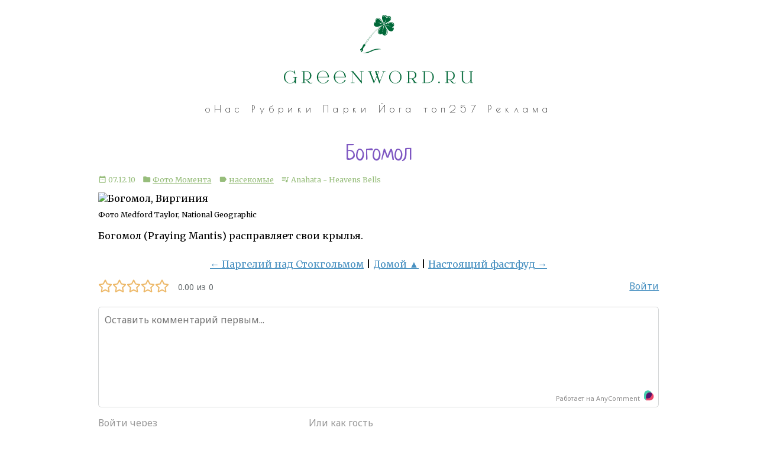

--- FILE ---
content_type: text/html; charset=UTF-8
request_url: https://greenword.ru/2010/12/mantis.html
body_size: 2694
content:
<!DOCTYPE html>
<html lang="ru">
	<head>
		<title>Богомол (GreenWord.ru)</title>
		<link rel="icon" href="https://greenword.ru/favicon.ico" type="image/x-icon" />
<link rel="shortcut icon" href="https://greenword.ru/favicon.ico" type="image/x-icon" />
<link href="https://fonts.googleapis.com/icon?family=Material+Icons" rel="stylesheet" />
<link rel="stylesheet/less" type="text/css" href="https://greenword.ru/style/main.less" />
<script src="https://cdnjs.cloudflare.com/ajax/libs/less.js/3.9.0/less.min.js" integrity="sha256-j93v7jDprdkNOGaRtTrZJ2h0VK6nJy29Qk3+zcHOv+0=" crossorigin="anonymous"></script>
<script src="/javascripts/jquery.js"></script>
<script type="text/javascript" src="https://vk.com/js/api/openapi.js?162"></script>
<link rel="alternate" type="application/rss+xml" title="RSS" href="https://greenword.ru/rss.xml" />
<meta charset="utf-8" />
<meta name="viewport" content="width=device-width,initial-scale=1" />
<meta name="yandex-verification" content="1c707180ce3659ff" />

<script type="text/javascript">

  var _gaq = _gaq || [];
  var pluginUrl = '//www.google-analytics.com/plugins/ga/inpage_linkid.js';
  _gaq.push(['_require', 'inpage_linkid', pluginUrl]);
  _gaq.push(['_setAccount', 'UA-2260634-4']);
  _gaq.push(['_trackPageview']);

  (function() {
    var ga = document.createElement('script'); ga.type = 'text/javascript'; ga.async = true;
    ga.src = ('https:' == document.location.protocol ? 'https://' : 'http://') + 'stats.g.doubleclick.net/dc.js';
    var s = document.getElementsByTagName('script')[0]; s.parentNode.insertBefore(ga, s);
  })();

</script>
<!-- Yandex.Metrika counter -->
<script type="text/javascript" > (function (d, w, c) { (w[c] = w[c] || []).push(function() { try { w.yaCounter42572919 = new Ya.Metrika2({ id:42572919, clickmap:true, trackLinks:true, accurateTrackBounce:true, webvisor:true, trackHash:true }); } catch(e) { } }); var n = d.getElementsByTagName("script")[0], s = d.createElement("script"), f = function () { n.parentNode.insertBefore(s, n); }; s.type = "text/javascript"; s.async = true; s.src = "https://mc.yandex.ru/metrika/tag.js"; if (w.opera == "[object Opera]") { d.addEventListener("DOMContentLoaded", f, false); } else { f(); } })(document, window, "yandex_metrika_callbacks2"); </script> <noscript><div><img src="https://mc.yandex.ru/watch/42572919" style="position:absolute; left:-9999px;" alt="" /></div></noscript>
<!-- /Yandex.Metrika counter -->
		<title>Богомол</title>
		<meta itemprop="image" content="https://greenword.ru/images/praying-mantis-virginia.jpg" />
		<meta property="og:image" content="https://greenword.ru/images/praying-mantis-virginia.jpg" />
	</head>
	<body>
		<header>
			<a href="https://greenword.ru/">
<img src="https://greenword.ru/style/logo.png" alt="GreenWord.ru" />
</a>
		</header>
		<nav>
			<a href="/about/us.html" title="О нас">оНас</a>
<a href="/flashback.html" title="Flashback">Рубрики</a>
<a href="/projects/moscow/" title="Парки Москвы (Зелёная Москва)">Парки</a>
<a href="/projects/yoga/" title="Асаны йоги (Йога Везде)">Йога</a>
<a href="/top257.html" title="Топ 257">топ257</a>
<a href="/about/coop.html" title="Кооперация">Реклама</a>
		</nav>
		<main class="post">
			<article>
				<h1>Богомол</h1>
				<div class="block entry-footer">
<span><i class="material-icons">date_range</i>&nbsp;07.12.10
</span>


<span><i class="material-icons">folder</i>&nbsp;<a href="https://greenword.ru/rubric/pic/">Фото Момента</a></span>



<span><i class="material-icons">label</i>&nbsp;<a href="https://greenword.ru/tag/насекомые">насекомые</a></span>



<span class="music" title="пока писа&#769;ли, мы слушали"><i class="material-icons">queue_music</i>&nbsp;Anahata - Heavens Bells</span>


</div>
				<img alt="Богомол, Виргиния" class="mt-image-none" src="https://img.greenword.ru/praying-mantis-virginia.jpg"/>
<p><small>Фото Medford Taylor, National Geographic</small></p>
<p>Богомол (Praying Mantis) расправляет свои крылья.</p>
				
				
				
			</article>
			<div class="block next-prev">
<a href="https://greenword.ru/2010/12/parhelion.html" title="Следующая заметка">←&nbsp;Паргелий над Стокгольмом</a>&nbsp;|&nbsp;<a href="/">Домой&nbsp;&#9650</a>&nbsp;|&nbsp;<a href="https://greenword.ru/2010/12/fast-food.html" title="Предыдущая заметка">Настоящий фастфуд&nbsp;→</a>
</div>
<div id="anycomment-app"></div>
<script>
AnyComment = window.AnyComment || []; AnyComment.Comments = [];
AnyComment.Comments.push({
    "root": "anycomment-app",
    "app_id": 4885,
    "language": "ru"
})
var s = document.createElement("script"); s.type = "text/javascript"; s.async = true;
s.src = "https://widget.anycomment.io/comment/embed.js";
var sa = document.getElementsByTagName("script")[0];
sa.parentNode.insertBefore(s, s.nextSibling);
</script>
		</main>
		<aside>
			
		</aside>
		<footer>
			<div  id="vk_widget" style="width: 100%">
<!-- VK Widget -->
<div id="vk_groups" style="width: 100%"></div>
<script type="text/javascript">
setTimeout(() => {
let vk_width = document.getElementById("vk_widget").getBoundingClientRect().width;
console.log(vk_width);
VK.Widgets.Group("vk_groups", {mode: 4, wide: 2, width: vk_width, height: "500", color3: '4991C1'}, 10543765);
}, "5000")
</script>
</div>
<div style="text-align: center" >
<script type="text/javascript">
<!--
var _acic={dataProvider:10,allowCookieMatch:false};(function(){var e=document.createElement("script");e.type="text/javascript";e.async=true;e.src="https://www.acint.net/aci.js";var t=document.getElementsByTagName("script")[0];t.parentNode.insertBefore(e,t)})()
//-->
</script><!--3813194385756--><div id='eRHl_3813194385756'></div></div>
		</footer>
	<script type="text/javascript" src="/mt/plugins/AccessCounter/AccessCounter.cgi?mode=tracking&blog_id=10&id=1558"></script>
</body>
</html>

--- FILE ---
content_type: application/javascript; charset=UTF-8
request_url: https://widget.anycomment.io/comment/StarRating.80725ab1eeb0961df696.js
body_size: 3789
content:
(self.webpackChunkanycomment_comments=self.webpackChunkanycomment_comments||[]).push([[429],{88512:(e,t)=>{"use strict";var n="star",o=[],a="f005",r="M528.1 171.5L382 150.2 316.7 17.8c-11.7-23.6-45.6-23.9-57.4 0L194 150.2 47.9 171.5c-26.2 3.8-36.7 36.1-17.7 54.6l105.7 103-25 145.5c-4.5 26.3 23.2 46 46.4 33.7L288 439.6l130.7 68.7c23.2 12.2 50.9-7.4 46.4-33.7l-25-145.5 105.7-103c19-18.5 8.5-50.8-17.7-54.6zM388.6 312.3l23.7 138.4L288 385.4l-124.3 65.3 23.7-138.4-100.6-98 139-20.2 62.2-126 62.2 126 139 20.2-100.6 98z";t.DF={prefix:"far",iconName:n,icon:[576,512,o,a,r]},t.T=t.DF},13461:(e,t)=>{"use strict";var n="star",o=[],a="f005",r="M259.3 17.8L194 150.2 47.9 171.5c-26.2 3.8-36.7 36.1-17.7 54.6l105.7 103-25 145.5c-4.5 26.3 23.2 46 46.4 33.7L288 439.6l130.7 68.7c23.2 12.2 50.9-7.4 46.4-33.7l-25-145.5 105.7-103c19-18.5 8.5-50.8-17.7-54.6L382 150.2 316.7 17.8c-11.7-23.6-45.6-23.9-57.4 0z";t.DF={prefix:"fas",iconName:n,icon:[576,512,o,a,r]},t.T=t.DF},88297:(e,t,n)=>{"use strict";n.r(t),n.d(t,{default:()=>U});var o=n(34699),a=n(32465),r=n(67294),i=n(29163);function l(e){return(l="function"==typeof Symbol&&"symbol"==typeof Symbol.iterator?function(e){return typeof e}:function(e){return e&&"function"==typeof Symbol&&e.constructor===Symbol&&e!==Symbol.prototype?"symbol":typeof e})(e)}function s(e,t){if(!(e instanceof t))throw new TypeError("Cannot call a class as a function")}function c(e,t){for(var n=0;n<t.length;n++){var o=t[n];o.enumerable=o.enumerable||!1,o.configurable=!0,"value"in o&&(o.writable=!0),Object.defineProperty(e,o.key,o)}}function u(e,t,n){return t&&c(e.prototype,t),n&&c(e,n),e}function p(e,t,n){return t in e?Object.defineProperty(e,t,{value:n,enumerable:!0,configurable:!0,writable:!0}):e[t]=n,e}function f(){return(f=Object.assign||function(e){for(var t=1;t<arguments.length;t++){var n=arguments[t];for(var o in n)Object.prototype.hasOwnProperty.call(n,o)&&(e[o]=n[o])}return e}).apply(this,arguments)}function y(e){for(var t=1;t<arguments.length;t++){var n=null!=arguments[t]?arguments[t]:{},o=Object.keys(n);"function"==typeof Object.getOwnPropertySymbols&&(o=o.concat(Object.getOwnPropertySymbols(n).filter((function(e){return Object.getOwnPropertyDescriptor(n,e).enumerable})))),o.forEach((function(t){p(e,t,n[t])}))}return e}function h(e,t){if("function"!=typeof t&&null!==t)throw new TypeError("Super expression must either be null or a function");e.prototype=Object.create(t&&t.prototype,{constructor:{value:e,writable:!0,configurable:!0}}),t&&v(e,t)}function d(e){return(d=Object.setPrototypeOf?Object.getPrototypeOf:function(e){return e.__proto__||Object.getPrototypeOf(e)})(e)}function v(e,t){return(v=Object.setPrototypeOf||function(e,t){return e.__proto__=t,e})(e,t)}function m(e){if(void 0===e)throw new ReferenceError("this hasn't been initialised - super() hasn't been called");return e}function b(e,t){return!t||"object"!=typeof t&&"function"!=typeof t?m(e):t}var g={display:"inline-block",borderRadius:"50%",border:"5px double white",width:30,height:30},k={empty:y({},g,{backgroundColor:"#ccc"}),full:y({},g,{backgroundColor:"black"}),placeholder:y({},g,{backgroundColor:"red"})},S=function(e){return r.isValidElement(e)?e:"object"===l(e)&&null!==e?r.createElement("span",{style:e}):"[object String]"===Object.prototype.toString.call(e)?r.createElement("span",{className:e}):void 0},C=function(e){function t(){return s(this,t),b(this,d(t).apply(this,arguments))}return h(t,e),u(t,[{key:"render",value:function(){var e,t=this.props,n=t.index,o=t.inactiveIcon,a=t.activeIcon,i=t.percent,l=t.direction,s=t.readonly,c=t.onClick,u=t.onMouseMove,f=S(o),y=i<100?{}:{visibility:"hidden"},h=S(a),d=(p(e={display:"inline-block",position:"absolute",overflow:"hidden",top:0},"rtl"===l?"right":"left",0),p(e,"width","".concat(i,"%")),e),v={cursor:s?"inherit":"pointer",display:"inline-block",position:"relative"};function m(e){u&&u(n,e)}function b(e){c&&(e.preventDefault(),c(n,e))}return r.createElement("span",{style:v,onClick:b,onMouseMove:m,onTouchMove:m,onTouchEnd:b},r.createElement("span",{style:y},f),r.createElement("span",{style:d},h))}}]),t}(r.PureComponent),M=function(e){function t(e){var n;return s(this,t),(n=b(this,d(t).call(this,e))).state={displayValue:n.props.value,interacting:!1},n.onMouseLeave=n.onMouseLeave.bind(m(m(n))),n.symbolMouseMove=n.symbolMouseMove.bind(m(m(n))),n.symbolClick=n.symbolClick.bind(m(m(n))),n}return h(t,e),u(t,[{key:"UNSAFE_componentWillReceiveProps",value:function(e){var t=this.props.value!==e.value;this.setState((function(n){return{displayValue:t?e.value:n.displayValue}}))}},{key:"componentDidUpdate",value:function(e,t){if(e.value===this.props.value)return t.interacting&&!this.state.interacting?this.props.onHover():void(this.state.interacting&&this.props.onHover(this.state.displayValue))}},{key:"symbolClick",value:function(e,t){var n=this.calculateDisplayValue(e,t);this.props.onClick(n,t)}},{key:"symbolMouseMove",value:function(e,t){var n=this.calculateDisplayValue(e,t);this.setState({interacting:!this.props.readonly,displayValue:n})}},{key:"onMouseLeave",value:function(){this.setState({displayValue:this.props.value,interacting:!1})}},{key:"calculateDisplayValue",value:function(e,t){var n=this.calculateHoverPercentage(t),o=Math.ceil(n%1*this.props.fractions)/this.props.fractions,a=Math.pow(10,3),r=e+(Math.floor(n)+Math.floor(o*a)/a);return r>0?r>this.props.totalSymbols?this.props.totalSymbols:r:1/this.props.fractions}},{key:"calculateHoverPercentage",value:function(e){var t=e.nativeEvent.type.indexOf("touch")>-1?e.nativeEvent.type.indexOf("touchend")>-1?e.changedTouches[0].clientX:e.touches[0].clientX:e.clientX,n=e.target.getBoundingClientRect(),o="rtl"===this.props.direction?n.right-t:t-n.left;return o<0?0:o/n.width}},{key:"render",value:function(){var e,t=this.props,n=t.readonly,o=t.quiet,a=t.totalSymbols,i=t.value,l=t.placeholderValue,s=t.direction,c=t.emptySymbol,u=t.fullSymbol,p=t.placeholderSymbol,h=t.className,d=t.id,v=t.style,m=t.tabIndex,b=this.state,g=b.displayValue,k=b.interacting,S=[],M=[].concat(c),_=[].concat(u),E=[].concat(p),V=0!==l&&0===i&&!k;e=V?l:o?i:g;for(var w=Math.floor(e),x=0;x<a;x++){var O=void 0;O=x-w<0?100:x-w==0?100*(e-x):0,S.push(r.createElement(C,f({key:x,index:x,readonly:n,inactiveIcon:M[x%M.length],activeIcon:V?E[x%_.length]:_[x%_.length],percent:O,direction:s},!n&&{onClick:this.symbolClick,onMouseMove:this.symbolMouseMove,onTouchMove:this.symbolMouseMove,onTouchEnd:this.symbolClick})))}return r.createElement("span",f({id:d,style:y({},v,{display:"inline-block",direction:s}),className:h,tabIndex:m,"aria-label":this.props["aria-label"]},!n&&{onMouseLeave:this.onMouseLeave}),S)}}]),t}(r.PureComponent);function _(){}_._name="react_rating_noop";var E=function(e){function t(e){var n;return s(this,t),(n=b(this,d(t).call(this,e))).state={value:e.initialRating},n.handleClick=n.handleClick.bind(m(m(n))),n.handleHover=n.handleHover.bind(m(m(n))),n}return h(t,e),u(t,[{key:"UNSAFE_componentWillReceiveProps",value:function(e){this.setState({value:e.initialRating})}},{key:"handleClick",value:function(e,t){var n=this,o=this.translateDisplayValueToValue(e);this.props.onClick(o),this.state.value!==o&&this.setState({value:o},(function(){return n.props.onChange(n.state.value)}))}},{key:"handleHover",value:function(e){var t=void 0===e?e:this.translateDisplayValueToValue(e);this.props.onHover(t)}},{key:"translateDisplayValueToValue",value:function(e){var t=e*this.props.step+this.props.start;return t===this.props.start?t+1/this.props.fractions:t}},{key:"tranlateValueToDisplayValue",value:function(e){return void 0===e?0:(e-this.props.start)/this.props.step}},{key:"render",value:function(){var e=this.props,t=e.step,n=e.emptySymbol,o=e.fullSymbol,a=e.placeholderSymbol,i=e.readonly,l=e.quiet,s=e.fractions,c=e.direction,u=e.start,p=e.stop,f=e.id,y=e.className,h=e.style,d=e.tabIndex;return r.createElement(M,{id:f,style:h,className:y,tabIndex:d,"aria-label":this.props["aria-label"],totalSymbols:function(e,t,n){return Math.floor((t-e)/n)}(u,p,t),value:this.tranlateValueToDisplayValue(this.state.value),placeholderValue:this.tranlateValueToDisplayValue(this.props.placeholderRating),readonly:i,quiet:l,fractions:s,direction:c,emptySymbol:n,fullSymbol:o,placeholderSymbol:a,onClick:this.handleClick,onHover:this.handleHover})}}]),t}(r.PureComponent);E.defaultProps={start:0,stop:5,step:1,readonly:!1,quiet:!1,fractions:1,direction:"ltr",onHover:_,onClick:_,onChange:_,emptySymbol:k.empty,fullSymbol:k.full,placeholderSymbol:k.placeholder};const V=E;var w,x,O,P=n(13461),T=n(88512),j=n(79145),D=n(38938),R=n(90804),I=n(46919),N=n(73996),H=n(96954),L=n(42788),Z=n(50170),z=i.ZP.div.withConfig({displayName:"StarRating__Wrapper",componentId:"sc-1hxdzi7-0"})(w||(w=(0,a.Z)(["\n    display: flex;\n    margin-bottom: 20px;\n"]))),F=i.ZP.div.withConfig({displayName:"StarRating__RatingText",componentId:"sc-1hxdzi7-1"})(x||(x=(0,a.Z)(["\n    display: flex;\n    align-items: center;\n    margin-left: 15px;\n    color: #606669;\n    font-size: 14px;\n"]))),q=i.ZP.span.withConfig({displayName:"StarRating__RatingSeparator",componentId:"sc-1hxdzi7-2"})(O||(O=(0,a.Z)(["\n    margin-left: 5px;\n    margin-right: 5px;\n"])));function A(){var e=(0,R.$G)().t,t=(0,I.I0)(),n=(0,I.v9)((function(e){return e.comments})).index,a=(0,I.v9)((function(e){return e.user})).auth,i=(0,I.v9)((function(e){return e.plugin.starRating})).record,l=(0,r.useMemo)((function(){return a&&a.response&&a.response.user||null}),[a]),s=(0,L.Z)(),c=(0,r.useState)(null),u=(0,o.Z)(c,2),p=u[0],f=u[1],y=(0,Z.Z)("availability","page_rating");if((0,r.useEffect)((function(){var e=(n&&n.response||{}).page;if(e){var t=e.rating_average,o=e.rating_count;f({rating_average:t,rating_count:o})}}),[n]),(0,r.useEffect)((function(){(0,H.Q1)({reducer:i,onSuccess:function(e){f(e)}})}),[i]),!p)return null;var h=!0;("all"===y||"guest"===y&&null===l||"auth"===y&&null!==l)&&(h=!1);var d=p.rating_average,v=p.rating_count,m=r.createElement(j.le,{icon:T.T,color:"#edb96a",size:24}),b=r.createElement(j.le,{icon:P.T,color:"#edb96a",size:24});return r.createElement(D.ZP,{title:e("rating_tooltip_summary",{ratingAverage:d,ratingCount:v})},r.createElement(z,{"data-test-id":"page-rating"},r.createElement(V,{start:0,stop:5,step:1,initialRating:d,readonly:h,emptySymbol:m,fullSymbol:b,onClick:function(e){var o=n&&n.response&&n.response.page?n.response.page.url:null,r=a&&a.response&&a.response.user||null;t(null===r?(0,N.uB)({rating:e,appId:s.app_id,url:o}):(0,N.tH)({rating:e,appId:s.app_id,url:o}))}}),r.createElement(F,null,r.createElement("span",null,d),r.createElement(q,null,e("rating_separator")),r.createElement("span",null,v))))}A.displayName="StarRating";const U=r.memo(A)}}]);

--- FILE ---
content_type: application/javascript; charset=UTF-8
request_url: https://widget.anycomment.io/comment/3392.61431386f7b6e08e1bb3.js
body_size: 16219
content:
(self.webpackChunkanycomment_comments=self.webpackChunkanycomment_comments||[]).push([[3392],{34222:(e,t,i)=>{"use strict";i.r(t),i.d(t,{default:()=>n});var o=i(23645),s=i.n(o)()((function(e){return e[1]}));s.push([e.id,'.emoji-mart,.emoji-mart *{box-sizing:border-box;line-height:1.15}.emoji-mart{font-family:-apple-system,BlinkMacSystemFont,"Helvetica Neue",sans-serif;font-size:16px;display:inline-block;color:#222427;border:1px solid #d9d9d9;border-radius:5px;background:#fff}.emoji-mart .emoji-mart-emoji{padding:6px}.emoji-mart-bar{border:0 solid #d9d9d9}.emoji-mart-bar:first-child{border-bottom-width:1px;border-top-left-radius:5px;border-top-right-radius:5px}.emoji-mart-bar:last-child{border-top-width:1px;border-bottom-left-radius:5px;border-bottom-right-radius:5px}.emoji-mart-anchors{display:flex;flex-direction:row;justify-content:space-between;padding:0 6px;line-height:0}.emoji-mart-anchor{position:relative;display:block;flex:1 1 auto;color:#858585;text-align:center;padding:12px 4px;overflow:hidden;transition:color .1s ease-out;margin:0;box-shadow:none;background:none;border:none}.emoji-mart-anchor:focus{outline:0}.emoji-mart-anchor:hover,.emoji-mart-anchor:focus,.emoji-mart-anchor-selected{color:#464646}.emoji-mart-anchor-selected .emoji-mart-anchor-bar{bottom:0}.emoji-mart-anchor-bar{position:absolute;bottom:-3px;left:0;width:100%;height:3px;background-color:#464646}.emoji-mart-anchors i{display:inline-block;width:100%;max-width:22px}.emoji-mart-anchors svg,.emoji-mart-anchors img{fill:currentColor;height:18px;width:18px}.emoji-mart-scroll{overflow-y:scroll;overflow-x:hidden;height:270px;padding:0 6px 6px 6px;will-change:transform}.emoji-mart-search{margin-top:6px;padding:0 6px;position:relative}.emoji-mart-search input{font-size:16px;display:block;width:100%;padding:5px 25px 6px 10px;border-radius:5px;border:1px solid #d9d9d9;outline:0}.emoji-mart-search input,.emoji-mart-search input::-webkit-search-decoration,.emoji-mart-search input::-webkit-search-cancel-button,.emoji-mart-search input::-webkit-search-results-button,.emoji-mart-search input::-webkit-search-results-decoration{-webkit-appearance:none}.emoji-mart-search-icon{position:absolute;top:7px;right:11px;z-index:2;padding:2px 5px 1px;border:none;background:none}.emoji-mart-category .emoji-mart-emoji span{z-index:1;position:relative;text-align:center;cursor:default}.emoji-mart-category .emoji-mart-emoji:hover:before{z-index:0;content:"";position:absolute;top:0;left:0;width:100%;height:100%;background-color:#f4f4f4;border-radius:100%}.emoji-mart-category-label{z-index:2;position:relative;position:-webkit-sticky;position:sticky;top:0}.emoji-mart-category-label span{display:block;width:100%;font-weight:500;padding:5px 6px;background-color:#fff;background-color:rgba(255,255,255,.95)}.emoji-mart-category-list{margin:0;padding:0}.emoji-mart-category-list li{list-style:none;margin:0;padding:0;display:inline-block}.emoji-mart-emoji{position:relative;display:inline-block;font-size:0;margin:0;padding:0;border:none;background:none;box-shadow:none}.emoji-mart-emoji-native{font-family:"Segoe UI Emoji","Segoe UI Symbol","Segoe UI","Apple Color Emoji","Twemoji Mozilla","Noto Color Emoji","Android Emoji"}.emoji-mart-no-results{font-size:14px;text-align:center;padding-top:70px;color:#858585}.emoji-mart-no-results-img{display:block;margin-left:auto;margin-right:auto;width:50%}.emoji-mart-no-results .emoji-mart-category-label{display:none}.emoji-mart-no-results .emoji-mart-no-results-label{margin-top:.2em}.emoji-mart-no-results .emoji-mart-emoji:hover:before{content:none}.emoji-mart-preview{position:relative;height:70px}.emoji-mart-preview-emoji,.emoji-mart-preview-data,.emoji-mart-preview-skins{position:absolute;top:50%;transform:translateY(-50%)}.emoji-mart-preview-emoji{left:12px}.emoji-mart-preview-data{left:68px;right:12px;word-break:break-all}.emoji-mart-preview-skins{right:30px;text-align:right}.emoji-mart-preview-skins.custom{right:10px;text-align:right}.emoji-mart-preview-name{font-size:14px}.emoji-mart-preview-shortname{font-size:12px;color:#888}.emoji-mart-preview-shortname+.emoji-mart-preview-shortname,.emoji-mart-preview-shortname+.emoji-mart-preview-emoticon,.emoji-mart-preview-emoticon+.emoji-mart-preview-emoticon{margin-left:.5em}.emoji-mart-preview-emoticon{font-size:11px;color:#bbb}.emoji-mart-title span{display:inline-block;vertical-align:middle}.emoji-mart-title .emoji-mart-emoji{padding:0}.emoji-mart-title-label{color:#999a9c;font-size:26px;font-weight:300}.emoji-mart-skin-swatches{font-size:0;padding:2px 0;border:1px solid #d9d9d9;border-radius:12px;background-color:#fff}.emoji-mart-skin-swatches.custom{font-size:0;border:none;background-color:#fff}.emoji-mart-skin-swatches.opened .emoji-mart-skin-swatch{width:16px;padding:0 2px}.emoji-mart-skin-swatches.opened .emoji-mart-skin-swatch.selected:after{opacity:.75}.emoji-mart-skin-swatch{display:inline-block;width:0;vertical-align:middle;transition-property:width,padding;transition-duration:.125s;transition-timing-function:ease-out}.emoji-mart-skin-swatch:nth-child(1){transition-delay:0s}.emoji-mart-skin-swatch:nth-child(2){transition-delay:.03s}.emoji-mart-skin-swatch:nth-child(3){transition-delay:.06s}.emoji-mart-skin-swatch:nth-child(4){transition-delay:.09s}.emoji-mart-skin-swatch:nth-child(5){transition-delay:.12s}.emoji-mart-skin-swatch:nth-child(6){transition-delay:.15s}.emoji-mart-skin-swatch.selected{position:relative;width:16px;padding:0 2px}.emoji-mart-skin-swatch.selected:after{content:"";position:absolute;top:50%;left:50%;width:4px;height:4px;margin:-2px 0 0 -2px;background-color:#fff;border-radius:100%;pointer-events:none;opacity:0;transition:opacity .2s ease-out}.emoji-mart-skin-swatch.custom{display:inline-block;width:0;height:38px;overflow:hidden;vertical-align:middle;transition-property:width,height;transition-duration:.125s;transition-timing-function:ease-out;cursor:default}.emoji-mart-skin-swatch.custom.selected{position:relative;width:36px;height:38px;padding:0 2px 0 0}.emoji-mart-skin-swatch.custom.selected:after{content:"";width:0;height:0}.emoji-mart-skin-swatches.custom .emoji-mart-skin-swatch.custom:hover{background-color:#f4f4f4;border-radius:10%}.emoji-mart-skin-swatches.custom.opened .emoji-mart-skin-swatch.custom{width:36px;height:38px;padding:0 2px 0 0}.emoji-mart-skin-swatches.custom.opened .emoji-mart-skin-swatch.custom.selected:after{opacity:.75}.emoji-mart-skin-text.opened{display:inline-block;vertical-align:middle;text-align:left;color:#888;font-size:11px;padding:5px 2px;width:95px;height:40px;border-radius:10%;background-color:#fff}.emoji-mart-skin{display:inline-block;width:100%;padding-top:100%;max-width:12px;border-radius:100%}.emoji-mart-skin-tone-1{background-color:#ffc93a}.emoji-mart-skin-tone-2{background-color:#fadcbc}.emoji-mart-skin-tone-3{background-color:#e0bb95}.emoji-mart-skin-tone-4{background-color:#bf8f68}.emoji-mart-skin-tone-5{background-color:#9b643d}.emoji-mart-skin-tone-6{background-color:#594539}.emoji-mart-sr-only{position:absolute;width:1px;height:1px;padding:0;margin:-1px;overflow:hidden;clip:rect(0, 0, 0, 0);border:0}.emoji-mart-dark{color:#fff;border-color:#555453;background-color:#222}.emoji-mart-dark .emoji-mart-bar{border-color:#555453}.emoji-mart-dark .emoji-mart-search input{color:#fff;border-color:#555453;background-color:#2f2f2f}.emoji-mart-dark .emoji-mart-search-icon svg{fill:#fff}.emoji-mart-dark .emoji-mart-category .emoji-mart-emoji:hover:before{background-color:#444}.emoji-mart-dark .emoji-mart-category-label span{background-color:#222;color:#fff}.emoji-mart-dark .emoji-mart-skin-swatches{border-color:#555453;background-color:#222}.emoji-mart-dark .emoji-mart-anchor:hover,.emoji-mart-dark .emoji-mart-anchor:focus,.emoji-mart-dark .emoji-mart-anchor-selected{color:#bfbfbf}',""]);const n=s},71100:(e,t,i)=>{"use strict";i.d(t,{Z:()=>me});var o={};i.r(o),i.d(o,{categories:()=>l,search:()=>c});var s=i(96156),n=i(67294),r=i(45697),a=i.n(r);const l={activity:()=>n.createElement("svg",{xmlns:"http://www.w3.org/2000/svg",viewBox:"0 0 24 24",width:"24",height:"24"},n.createElement("path",{d:"M12 0C5.373 0 0 5.372 0 12c0 6.627 5.373 12 12 12 6.628 0 12-5.373 12-12 0-6.628-5.372-12-12-12m9.949 11H17.05c.224-2.527 1.232-4.773 1.968-6.113A9.966 9.966 0 0 1 21.949 11M13 11V2.051a9.945 9.945 0 0 1 4.432 1.564c-.858 1.491-2.156 4.22-2.392 7.385H13zm-2 0H8.961c-.238-3.165-1.536-5.894-2.393-7.385A9.95 9.95 0 0 1 11 2.051V11zm0 2v8.949a9.937 9.937 0 0 1-4.432-1.564c.857-1.492 2.155-4.221 2.393-7.385H11zm4.04 0c.236 3.164 1.534 5.893 2.392 7.385A9.92 9.92 0 0 1 13 21.949V13h2.04zM4.982 4.887C5.718 6.227 6.726 8.473 6.951 11h-4.9a9.977 9.977 0 0 1 2.931-6.113M2.051 13h4.9c-.226 2.527-1.233 4.771-1.969 6.113A9.972 9.972 0 0 1 2.051 13m16.967 6.113c-.735-1.342-1.744-3.586-1.968-6.113h4.899a9.961 9.961 0 0 1-2.931 6.113"})),custom:()=>n.createElement("svg",{xmlns:"http://www.w3.org/2000/svg",viewBox:"0 0 24 24",width:"24",height:"24"},n.createElement("g",{transform:"translate(2.000000, 1.000000)"},n.createElement("rect",{id:"Rectangle",x:"8",y:"0",width:"3",height:"21",rx:"1.5"}),n.createElement("rect",{id:"Rectangle",transform:"translate(9.843, 10.549) rotate(60) translate(-9.843, -10.549) ",x:"8.343",y:"0.049",width:"3",height:"21",rx:"1.5"}),n.createElement("rect",{id:"Rectangle",transform:"translate(9.843, 10.549) rotate(-60) translate(-9.843, -10.549) ",x:"8.343",y:"0.049",width:"3",height:"21",rx:"1.5"}))),flags:()=>n.createElement("svg",{xmlns:"http://www.w3.org/2000/svg",viewBox:"0 0 24 24",width:"24",height:"24"},n.createElement("path",{d:"M0 0l6.084 24H8L1.916 0zM21 5h-4l-1-4H4l3 12h3l1 4h13L21 5zM6.563 3h7.875l2 8H8.563l-2-8zm8.832 10l-2.856 1.904L12.063 13h3.332zM19 13l-1.5-6h1.938l2 8H16l3-2z"})),foods:()=>n.createElement("svg",{xmlns:"http://www.w3.org/2000/svg",viewBox:"0 0 24 24",width:"24",height:"24"},n.createElement("path",{d:"M17 4.978c-1.838 0-2.876.396-3.68.934.513-1.172 1.768-2.934 4.68-2.934a1 1 0 0 0 0-2c-2.921 0-4.629 1.365-5.547 2.512-.064.078-.119.162-.18.244C11.73 1.838 10.798.023 9.207.023 8.579.022 7.85.306 7 .978 5.027 2.54 5.329 3.902 6.492 4.999 3.609 5.222 0 7.352 0 12.969c0 4.582 4.961 11.009 9 11.009 1.975 0 2.371-.486 3-1 .629.514 1.025 1 3 1 4.039 0 9-6.418 9-11 0-5.953-4.055-8-7-8M8.242 2.546c.641-.508.943-.523.965-.523.426.169.975 1.405 1.357 3.055-1.527-.629-2.741-1.352-2.98-1.846.059-.112.241-.356.658-.686M15 21.978c-1.08 0-1.21-.109-1.559-.402l-.176-.146c-.367-.302-.816-.452-1.266-.452s-.898.15-1.266.452l-.176.146c-.347.292-.477.402-1.557.402-2.813 0-7-5.389-7-9.009 0-5.823 4.488-5.991 5-5.991 1.939 0 2.484.471 3.387 1.251l.323.276a1.995 1.995 0 0 0 2.58 0l.323-.276c.902-.78 1.447-1.251 3.387-1.251.512 0 5 .168 5 6 0 3.617-4.187 9-7 9"})),nature:()=>n.createElement("svg",{xmlns:"http://www.w3.org/2000/svg",viewBox:"0 0 24 24",width:"24",height:"24"},n.createElement("path",{d:"M15.5 8a1.5 1.5 0 1 0 .001 3.001A1.5 1.5 0 0 0 15.5 8M8.5 8a1.5 1.5 0 1 0 .001 3.001A1.5 1.5 0 0 0 8.5 8"}),n.createElement("path",{d:"M18.933 0h-.027c-.97 0-2.138.787-3.018 1.497-1.274-.374-2.612-.51-3.887-.51-1.285 0-2.616.133-3.874.517C7.245.79 6.069 0 5.093 0h-.027C3.352 0 .07 2.67.002 7.026c-.039 2.479.276 4.238 1.04 5.013.254.258.882.677 1.295.882.191 3.177.922 5.238 2.536 6.38.897.637 2.187.949 3.2 1.102C8.04 20.6 8 20.795 8 21c0 1.773 2.35 3 4 3 1.648 0 4-1.227 4-3 0-.201-.038-.393-.072-.586 2.573-.385 5.435-1.877 5.925-7.587.396-.22.887-.568 1.104-.788.763-.774 1.079-2.534 1.04-5.013C23.929 2.67 20.646 0 18.933 0M3.223 9.135c-.237.281-.837 1.155-.884 1.238-.15-.41-.368-1.349-.337-3.291.051-3.281 2.478-4.972 3.091-5.031.256.015.731.27 1.265.646-1.11 1.171-2.275 2.915-2.352 5.125-.133.546-.398.858-.783 1.313M12 22c-.901 0-1.954-.693-2-1 0-.654.475-1.236 1-1.602V20a1 1 0 1 0 2 0v-.602c.524.365 1 .947 1 1.602-.046.307-1.099 1-2 1m3-3.48v.02a4.752 4.752 0 0 0-1.262-1.02c1.092-.516 2.239-1.334 2.239-2.217 0-1.842-1.781-2.195-3.977-2.195-2.196 0-3.978.354-3.978 2.195 0 .883 1.148 1.701 2.238 2.217A4.8 4.8 0 0 0 9 18.539v-.025c-1-.076-2.182-.281-2.973-.842-1.301-.92-1.838-3.045-1.853-6.478l.023-.041c.496-.826 1.49-1.45 1.804-3.102 0-2.047 1.357-3.631 2.362-4.522C9.37 3.178 10.555 3 11.948 3c1.447 0 2.685.192 3.733.57 1 .9 2.316 2.465 2.316 4.48.313 1.651 1.307 2.275 1.803 3.102.035.058.068.117.102.178-.059 5.967-1.949 7.01-4.902 7.19m6.628-8.202c-.037-.065-.074-.13-.113-.195a7.587 7.587 0 0 0-.739-.987c-.385-.455-.648-.768-.782-1.313-.076-2.209-1.241-3.954-2.353-5.124.531-.376 1.004-.63 1.261-.647.636.071 3.044 1.764 3.096 5.031.027 1.81-.347 3.218-.37 3.235"})),objects:()=>n.createElement("svg",{xmlns:"http://www.w3.org/2000/svg",viewBox:"0 0 24 24",width:"24",height:"24"},n.createElement("path",{d:"M12 0a9 9 0 0 0-5 16.482V21s2.035 3 5 3 5-3 5-3v-4.518A9 9 0 0 0 12 0zm0 2c3.86 0 7 3.141 7 7s-3.14 7-7 7-7-3.141-7-7 3.14-7 7-7zM9 17.477c.94.332 1.946.523 3 .523s2.06-.19 3-.523v.834c-.91.436-1.925.689-3 .689a6.924 6.924 0 0 1-3-.69v-.833zm.236 3.07A8.854 8.854 0 0 0 12 21c.965 0 1.888-.167 2.758-.451C14.155 21.173 13.153 22 12 22c-1.102 0-2.117-.789-2.764-1.453z"}),n.createElement("path",{d:"M14.745 12.449h-.004c-.852-.024-1.188-.858-1.577-1.824-.421-1.061-.703-1.561-1.182-1.566h-.009c-.481 0-.783.497-1.235 1.537-.436.982-.801 1.811-1.636 1.791l-.276-.043c-.565-.171-.853-.691-1.284-1.794-.125-.313-.202-.632-.27-.913-.051-.213-.127-.53-.195-.634C7.067 9.004 7.039 9 6.99 9A1 1 0 0 1 7 7h.01c1.662.017 2.015 1.373 2.198 2.134.486-.981 1.304-2.058 2.797-2.075 1.531.018 2.28 1.153 2.731 2.141l.002-.008C14.944 8.424 15.327 7 16.979 7h.032A1 1 0 1 1 17 9h-.011c-.149.076-.256.474-.319.709a6.484 6.484 0 0 1-.311.951c-.429.973-.79 1.789-1.614 1.789"})),people:()=>n.createElement("svg",{xmlns:"http://www.w3.org/2000/svg",viewBox:"0 0 24 24",width:"24",height:"24"},n.createElement("path",{d:"M12 0C5.373 0 0 5.373 0 12s5.373 12 12 12 12-5.373 12-12S18.627 0 12 0m0 22C6.486 22 2 17.514 2 12S6.486 2 12 2s10 4.486 10 10-4.486 10-10 10"}),n.createElement("path",{d:"M8 7a2 2 0 1 0-.001 3.999A2 2 0 0 0 8 7M16 7a2 2 0 1 0-.001 3.999A2 2 0 0 0 16 7M15.232 15c-.693 1.195-1.87 2-3.349 2-1.477 0-2.655-.805-3.347-2H15m3-2H6a6 6 0 1 0 12 0"})),places:()=>n.createElement("svg",{xmlns:"http://www.w3.org/2000/svg",viewBox:"0 0 24 24",width:"24",height:"24"},n.createElement("path",{d:"M6.5 12C5.122 12 4 13.121 4 14.5S5.122 17 6.5 17 9 15.879 9 14.5 7.878 12 6.5 12m0 3c-.275 0-.5-.225-.5-.5s.225-.5.5-.5.5.225.5.5-.225.5-.5.5M17.5 12c-1.378 0-2.5 1.121-2.5 2.5s1.122 2.5 2.5 2.5 2.5-1.121 2.5-2.5-1.122-2.5-2.5-2.5m0 3c-.275 0-.5-.225-.5-.5s.225-.5.5-.5.5.225.5.5-.225.5-.5.5"}),n.createElement("path",{d:"M22.482 9.494l-1.039-.346L21.4 9h.6c.552 0 1-.439 1-.992 0-.006-.003-.008-.003-.008H23c0-1-.889-2-1.984-2h-.642l-.731-1.717C19.262 3.012 18.091 2 16.764 2H7.236C5.909 2 4.738 3.012 4.357 4.283L3.626 6h-.642C1.889 6 1 7 1 8h.003S1 8.002 1 8.008C1 8.561 1.448 9 2 9h.6l-.043.148-1.039.346a2.001 2.001 0 0 0-1.359 2.097l.751 7.508a1 1 0 0 0 .994.901H3v1c0 1.103.896 2 2 2h2c1.104 0 2-.897 2-2v-1h6v1c0 1.103.896 2 2 2h2c1.104 0 2-.897 2-2v-1h1.096a.999.999 0 0 0 .994-.901l.751-7.508a2.001 2.001 0 0 0-1.359-2.097M6.273 4.857C6.402 4.43 6.788 4 7.236 4h9.527c.448 0 .834.43.963.857L19.313 9H4.688l1.585-4.143zM7 21H5v-1h2v1zm12 0h-2v-1h2v1zm2.189-3H2.811l-.662-6.607L3 11h18l.852.393L21.189 18z"})),recent:()=>n.createElement("svg",{xmlns:"http://www.w3.org/2000/svg",viewBox:"0 0 24 24",width:"24",height:"24"},n.createElement("path",{d:"M13 4h-2l-.001 7H9v2h2v2h2v-2h4v-2h-4z"}),n.createElement("path",{d:"M12 0C5.373 0 0 5.373 0 12s5.373 12 12 12 12-5.373 12-12S18.627 0 12 0m0 22C6.486 22 2 17.514 2 12S6.486 2 12 2s10 4.486 10 10-4.486 10-10 10"})),symbols:()=>n.createElement("svg",{xmlns:"http://www.w3.org/2000/svg",viewBox:"0 0 24 24",width:"24",height:"24"},n.createElement("path",{d:"M0 0h11v2H0zM4 11h3V6h4V4H0v2h4zM15.5 17c1.381 0 2.5-1.116 2.5-2.493s-1.119-2.493-2.5-2.493S13 13.13 13 14.507 14.119 17 15.5 17m0-2.986c.276 0 .5.222.5.493 0 .272-.224.493-.5.493s-.5-.221-.5-.493.224-.493.5-.493M21.5 19.014c-1.381 0-2.5 1.116-2.5 2.493S20.119 24 21.5 24s2.5-1.116 2.5-2.493-1.119-2.493-2.5-2.493m0 2.986a.497.497 0 0 1-.5-.493c0-.271.224-.493.5-.493s.5.222.5.493a.497.497 0 0 1-.5.493M22 13l-9 9 1.513 1.5 8.99-9.009zM17 11c2.209 0 4-1.119 4-2.5V2s.985-.161 1.498.949C23.01 4.055 23 6 23 6s1-1.119 1-3.135C24-.02 21 0 21 0h-2v6.347A5.853 5.853 0 0 0 17 6c-2.209 0-4 1.119-4 2.5s1.791 2.5 4 2.5M10.297 20.482l-1.475-1.585a47.54 47.54 0 0 1-1.442 1.129c-.307-.288-.989-1.016-2.045-2.183.902-.836 1.479-1.466 1.729-1.892s.376-.871.376-1.336c0-.592-.273-1.178-.818-1.759-.546-.581-1.329-.871-2.349-.871-1.008 0-1.79.293-2.344.879-.556.587-.832 1.181-.832 1.784 0 .813.419 1.748 1.256 2.805-.847.614-1.444 1.208-1.794 1.784a3.465 3.465 0 0 0-.523 1.833c0 .857.308 1.56.924 2.107.616.549 1.423.823 2.42.823 1.173 0 2.444-.379 3.813-1.137L8.235 24h2.819l-2.09-2.383 1.333-1.135zm-6.736-6.389a1.02 1.02 0 0 1 .73-.286c.31 0 .559.085.747.254a.849.849 0 0 1 .283.659c0 .518-.419 1.112-1.257 1.784-.536-.651-.805-1.231-.805-1.742a.901.901 0 0 1 .302-.669M3.74 22c-.427 0-.778-.116-1.057-.349-.279-.232-.418-.487-.418-.766 0-.594.509-1.288 1.527-2.083.968 1.134 1.717 1.946 2.248 2.438-.921.507-1.686.76-2.3.76"}))},c={search:()=>n.createElement("svg",{xmlns:"http://www.w3.org/2000/svg",width:"13",height:"13",viewBox:"0 0 20 20",opacity:"0.5"},n.createElement("path",{d:"M12.9 14.32a8 8 0 1 1 1.41-1.41l5.35 5.33-1.42 1.42-5.33-5.34zM8 14A6 6 0 1 0 8 2a6 6 0 0 0 0 12z"})),delete:()=>n.createElement("svg",{xmlns:"http://www.w3.org/2000/svg",width:"13",height:"13",viewBox:"0 0 20 20",opacity:"0.5"},n.createElement("path",{d:"M10 8.586L2.929 1.515 1.515 2.929 8.586 10l-7.071 7.071 1.414 1.414L10 11.414l7.071 7.071 1.414-1.414L11.414 10l7.071-7.071-1.414-1.414L10 8.586z"}))};var h="emoji-mart",m="undefined"!=typeof window&&"localStorage"in window;let d,u;function p(e,t){if(u)u(e,t);else{if(!m)return;try{window.localStorage[`${h}.${e}`]=JSON.stringify(t)}catch(e){}}}const g={update:function(e){for(let t in e){p(t,e[t])}},set:p,get:function(e){if(d)return d(e);if(m)try{var t=window.localStorage[`${h}.${e}`];if(t)return JSON.parse(t)}catch(e){return}},setNamespace:function(e){h=e},setHandlers:function(e){e||(e={}),d=e.getter,u=e.setter}},f=["+1","grinning","kissing_heart","heart_eyes","laughing","stuck_out_tongue_winking_eye","sweat_smile","joy","scream","disappointed","unamused","weary","sob","sunglasses","heart","poop"];let j,b,k={};function w(){b=!0,j=g.get("frequently")}const v={add:function(e){b||w();var{id:t}=e;j||(j=k),j[t]||(j[t]=0),j[t]+=1,g.set("last",t),g.set("frequently",j)},get:function(e){if(b||w(),!j){k={};const t=[];for(let i=0;i<e;i++)k[f[i]]=e-i,t.push(f[i]);return t}const t=4*e,i=[];for(let e in j)j.hasOwnProperty(e)&&i.push(e);const o=i.sort(((e,t)=>j[e]-j[t])).reverse().slice(0,t),s=g.get("last");return s&&-1==o.indexOf(s)&&(o.pop(),o.push(s)),o}},y={name:"a",unified:"b",non_qualified:"c",has_img_apple:"d",has_img_google:"e",has_img_twitter:"f",has_img_facebook:"h",keywords:"j",sheet:"k",emoticons:"l",text:"m",short_names:"n",added_in:"o"},C=e=>{const t=[];var i=(e,i)=>{e&&(Array.isArray(e)?e:[e]).forEach((e=>{(i?e.split(/[-|_|\s]+/):[e]).forEach((e=>{e=e.toLowerCase(),-1==t.indexOf(e)&&t.push(e)}))}))};return i(e.short_names,!0),i(e.name,!0),i(e.keywords,!1),i(e.emoticons,!1),t.join(",")},x=e=>{e.compressed=!1;for(let t in e.emojis){let i=e.emojis[t];for(let e in y)i[e]=i[y[e]],delete i[y[e]];i.short_names||(i.short_names=[]),i.short_names.unshift(t),i.sheet_x=i.sheet[0],i.sheet_y=i.sheet[1],delete i.sheet,i.text||(i.text=""),i.added_in||(i.added_in=6),i.added_in=i.added_in.toFixed(1),i.search=C(i)}},E=String.fromCodePoint||function(){var e,t,i=16384,o=[],s=-1,n=arguments.length;if(!n)return"";for(var r="";++s<n;){var a=Number(arguments[s]);if(!isFinite(a)||a<0||a>1114111||Math.floor(a)!=a)throw RangeError("Invalid code point: "+a);a<=65535?o.push(a):(e=55296+((a-=65536)>>10),t=a%1024+56320,o.push(e,t)),(s+1===n||o.length>i)&&(r+=String.fromCharCode.apply(null,o),o.length=0)}return r},S=/^(?:\:([^\:]+)\:)(?:\:skin-tone-(\d)\:)?$/,O=["1F3FA","1F3FB","1F3FC","1F3FD","1F3FE","1F3FF"];function R(e){var t=e.split("-").map((e=>`0x${e}`));return E.apply(null,t)}function P(e){var{name:t,short_names:i,skin_tone:o,skin_variations:s,emoticons:n,unified:r,custom:a,customCategory:l,imageUrl:c}=e,h=e.id||i[0],m=`:${h}:`;return a?{id:h,name:t,short_names:i,colons:m,emoticons:n,custom:a,customCategory:l,imageUrl:c}:(o&&(m+=`:skin-tone-${o}:`),{id:h,name:t,short_names:i,colons:m,emoticons:n,unified:r.toLowerCase(),skin:o||(s?1:null),native:R(r)})}function T(){return P(M(...arguments))}function M(e,t,i,o){var s={};if("string"==typeof e){let i=e.match(S);if(i&&(e=i[1],i[2]&&(t=parseInt(i[2],10))),o.aliases.hasOwnProperty(e)&&(e=o.aliases[e]),!o.emojis.hasOwnProperty(e))return null;s=o.emojis[e]}else e.id&&(o.aliases.hasOwnProperty(e.id)&&(e.id=o.aliases[e.id]),o.emojis.hasOwnProperty(e.id)&&(s=o.emojis[e.id],t||(t=e.skin)));if(Object.keys(s).length||((s=e).custom=!0,s.search||(s.search=C(e))),s.emoticons||(s.emoticons=[]),s.variations||(s.variations=[]),s.skin_variations&&t>1){s=JSON.parse(JSON.stringify(s));var n=O[t-1],r=s.skin_variations[n];if(r&&(!r.variations&&s.variations&&delete s.variations,i&&(null==r[`has_img_${i}`]||r[`has_img_${i}`])||!i)){s.skin_tone=t;for(let e in r){let t=r[e];s[e]=t}}}return s.variations&&s.variations.length&&((s=JSON.parse(JSON.stringify(s))).unified=s.variations.shift()),s}function z(e){return e.reduce(((e,t)=>(-1===e.indexOf(t)&&e.push(t),e)),[])}function _(e,t){const i=z(e),o=z(t);return i.filter((e=>o.indexOf(e)>=0))}function F(e,t){var i={};for(let o in e){let s=e[o],n=s;t.hasOwnProperty(o)&&(n=t[o]),"object"==typeof n&&(n=F(s,n)),i[o]=n}return i}const A={data:a().object.isRequired,onOver:a().func,onLeave:a().func,onClick:a().func,fallback:a().func,backgroundImageFn:a().func,native:a().bool,forceSize:a().bool,tooltip:a().bool,useButton:a().bool,skin:a().oneOf([1,2,3,4,5,6]),sheetSize:a().oneOf([16,20,32,64]),sheetColumns:a().number,sheetRows:a().number,set:a().oneOf(["apple","google","twitter","facebook"]),size:a().number.isRequired,emoji:a().oneOfType([a().string,a().object]).isRequired},N={onClick:a().func,onSelect:a().func,onSkinChange:a().func,perLine:a().number,emojiSize:a().number,i18n:a().object,style:a().object,title:a().string,emoji:a().string,color:a().string,set:A.set,skin:A.skin,native:a().bool,backgroundImageFn:A.backgroundImageFn,sheetSize:A.sheetSize,emojisToShowFilter:a().func,showPreview:a().bool,showSkinTones:a().bool,emojiTooltip:A.tooltip,useButton:A.useButton,theme:a().oneOf(["auto","light","dark"]),include:a().arrayOf(a().string),exclude:a().arrayOf(a().string),recent:a().arrayOf(a().string),autoFocus:a().bool,enableFrequentEmojiSort:a().bool,custom:a().arrayOf(a().shape({name:a().string.isRequired,short_names:a().arrayOf(a().string).isRequired,emoticons:a().arrayOf(a().string),keywords:a().arrayOf(a().string),imageUrl:a().string,spriteUrl:a().string,sheet_x:a().number,sheet_y:a().number,size:a().number,sheetColumns:a().number,sheetRows:a().number})),skinEmoji:a().string,notFound:a().func,notFoundEmoji:a().string,icons:a().object};class D extends n.PureComponent{constructor(e){super(e);let t=e.categories.filter((e=>e.first))[0];this.state={selected:t.name},this.handleClick=this.handleClick.bind(this)}handleClick(e){var t=e.currentTarget.getAttribute("data-index"),{categories:i,onAnchorClick:o}=this.props;o(i[t],t)}render(){var{categories:e,color:t,i18n:i,icons:o}=this.props,{selected:s}=this.state;return n.createElement("nav",{className:"emoji-mart-anchors","aria-label":i.categorieslabel},e.map(((e,r)=>{var{id:a,name:l,anchor:c}=e,h=l==s;if(!1===c)return null;const m=a.startsWith("custom-")?"custom":a;return n.createElement("button",{key:a,"aria-label":i.categories[m],title:i.categories[m],"data-index":r,type:"button",onClick:this.handleClick,className:"emoji-mart-anchor "+(h?"emoji-mart-anchor-selected":""),style:{color:h?t:null}},n.createElement("div",{className:"emoji-mart-anchor-icon"},o.categories[m]()),n.createElement("span",{className:"emoji-mart-anchor-bar",style:{backgroundColor:t}}))})))}}D.propTypes={categories:a().array,onAnchorClick:a().func,icons:a().object},D.defaultProps={categories:[],onAnchorClick:()=>{},icons:{}};var L=i(22122);const $={skin:1,set:"apple",sheetSize:64,sheetColumns:57,sheetRows:57,native:!1,forceSize:!1,tooltip:!1,useButton:!0,backgroundImageFn:(e,t)=>`https://unpkg.com/emoji-datasource-${e}@5.0.1/img/${e}/sheets-256/${t}.png`},H={onClick:()=>{},onSelect:()=>{},onSkinChange:()=>{},emojiSize:24,perLine:9,i18n:{},style:{},title:"Emoji Mart™",emoji:"department_store",color:"#ae65c5",set:$.set,theme:"light",skin:null,defaultSkin:$.skin,native:$.native,sheetSize:$.sheetSize,backgroundImageFn:$.backgroundImageFn,emojisToShowFilter:null,showPreview:!0,showSkinTones:!0,emojiTooltip:$.tooltip,useButton:$.useButton,autoFocus:!1,enableFrequentEmojiSort:!1,custom:[],skinEmoji:"",notFound:()=>{},notFoundEmoji:"sleuth_or_spy",icons:{}};function q(e,t){var i=Object.keys(e);if(Object.getOwnPropertySymbols){var o=Object.getOwnPropertySymbols(e);t&&(o=o.filter((function(t){return Object.getOwnPropertyDescriptor(e,t).enumerable}))),i.push.apply(i,o)}return i}function I(e){for(var t=1;t<arguments.length;t++){var i=null!=arguments[t]?arguments[t]:{};t%2?q(Object(i),!0).forEach((function(t){(0,s.Z)(e,t,i[t])})):Object.getOwnPropertyDescriptors?Object.defineProperties(e,Object.getOwnPropertyDescriptors(i)):q(Object(i)).forEach((function(t){Object.defineProperty(e,t,Object.getOwnPropertyDescriptor(i,t))}))}return e}const B=e=>{var{emoji:t,skin:i,set:o,data:s}=e;return M(t,i,o,s)},U=e=>{var{sheet_x:t,sheet_y:i}=B(e);return`${100/(e.sheetColumns-1)*t}% ${100/(e.sheetRows-1)*i}%`},Y=e=>{var{emoji:t,skin:i,set:o,data:s}=e;return T(t,i,o,s)},G=e=>!isNaN(e-parseFloat(e)),K=e=>{e.data.compressed&&x(e.data);for(let t in K.defaultProps)null==e[t]&&null!=K.defaultProps[t]&&(e[t]=K.defaultProps[t]);let t=B(e);if(!t)return e.fallback?e.fallback(null,e):null;let{unified:i,custom:o,short_names:s,imageUrl:r}=t,a={},l=e.children,c="emoji-mart-emoji",h=i&&R(i),m=[h].concat(s).filter(Boolean).join(", "),d=null;if(!i&&!o)return e.fallback?e.fallback(t,e):null;if(e.tooltip&&(d=s[0]),e.native&&i)c+=" emoji-mart-emoji-native",a={fontSize:e.size},l=h,e.forceSize&&(a.display="inline-block",a.width=e.size,a.height=e.size,a.wordBreak="keep-all");else if(o)c+=" emoji-mart-emoji-custom",a={width:e.size,height:e.size,display:"inline-block"},a=t.spriteUrl?I({},a,{backgroundImage:`url(${t.spriteUrl})`,backgroundSize:`${100*e.sheetColumns}% ${100*e.sheetRows}%`,backgroundPosition:U(e)}):I({},a,{backgroundImage:`url(${r})`,backgroundSize:"contain",backgroundRepeat:"no-repeat",backgroundPosition:"center"});else{if(!(null==t[`has_img_${e.set}`]||t[`has_img_${e.set}`]))return e.fallback?e.fallback(t,e):null;a={width:e.size,height:e.size,display:"inline-block",backgroundImage:`url(${e.backgroundImageFn(e.set,e.sheetSize)})`,backgroundSize:`${100*e.sheetColumns}% ${100*e.sheetRows}%`,backgroundPosition:U(e)}}var u={name:"span",props:{}};return e.onClick&&e.useButton&&(u.name="button",u.props={type:"button"}),e.html?(a=(e=>{let t=document.createElement("div");for(let i in e){let o=e[i];G(o)&&(o+="px"),t.style[i]=o}return t.getAttribute("style")})(a),`<${u.name} style='${a}' aria-label='${m}' ${d?`title='${d}'`:""} class='${c}'>${l||""}</${u.name}>`):n.createElement(u.name,(0,L.Z)({onClick:t=>((e,t)=>{if(t.onClick){var{onClick:i}=t;i(Y(t),e)}})(t,e),onMouseEnter:t=>((e,t)=>{if(t.onOver){var{onOver:i}=t;i(Y(t),e)}})(t,e),onMouseLeave:t=>((e,t)=>{if(t.onLeave){var{onLeave:i}=t;i(Y(t),e)}})(t,e),"aria-label":m,title:d,className:c},u.props),n.createElement("span",{style:a},l))};K.propTypes=I({},A,{data:a().object.isRequired}),K.defaultProps=$;const Z=K;function V(e,t){var i=Object.keys(e);if(Object.getOwnPropertySymbols){var o=Object.getOwnPropertySymbols(e);t&&(o=o.filter((function(t){return Object.getOwnPropertyDescriptor(e,t).enumerable}))),i.push.apply(i,o)}return i}class J extends n.PureComponent{render(){const{data:e,emojiProps:t,i18n:i,notFound:o,notFoundEmoji:r}=this.props;return o&&o()||n.createElement("div",{className:"emoji-mart-no-results"},Z(function(e){for(var t=1;t<arguments.length;t++){var i=null!=arguments[t]?arguments[t]:{};t%2?V(Object(i),!0).forEach((function(t){(0,s.Z)(e,t,i[t])})):Object.getOwnPropertyDescriptors?Object.defineProperties(e,Object.getOwnPropertyDescriptors(i)):V(Object(i)).forEach((function(t){Object.defineProperty(e,t,Object.getOwnPropertyDescriptor(i,t))}))}return e}({data:e},t,{size:38,emoji:r,onOver:null,onLeave:null,onClick:null})),n.createElement("div",{className:"emoji-mart-no-results-label"},i.notfound))}}function W(e,t){var i=Object.keys(e);if(Object.getOwnPropertySymbols){var o=Object.getOwnPropertySymbols(e);t&&(o=o.filter((function(t){return Object.getOwnPropertyDescriptor(e,t).enumerable}))),i.push.apply(i,o)}return i}J.propTypes={notFound:a().func.isRequired,emojiProps:a().object.isRequired};class Q extends n.Component{constructor(e){super(e),this.data=e.data,this.setContainerRef=this.setContainerRef.bind(this),this.setLabelRef=this.setLabelRef.bind(this)}componentDidMount(){this.margin=0,this.minMargin=0,this.memoizeSize()}shouldComponentUpdate(e,t){var{name:i,perLine:o,native:s,hasStickyPosition:n,emojis:r,emojiProps:a}=this.props,{skin:l,size:c,set:h}=a,{perLine:m,native:d,hasStickyPosition:u,emojis:p,emojiProps:g}=e,{skin:f,size:j,set:b}=g,k=!1;return"Recent"==i&&o!=m&&(k=!0),"Search"==i&&(k=!(r==p)),l==f&&c==j&&s==d&&h==b&&n==u||(k=!0),k}memoizeSize(){if(!this.container)return this.top=0,void(this.maxMargin=0);var e=this.container.parentElement,{top:t,height:i}=this.container.getBoundingClientRect(),{top:o}=e.getBoundingClientRect(),{height:s}=this.label.getBoundingClientRect();this.top=t-o+e.scrollTop,this.maxMargin=0==i?0:i-s}handleScroll(e){var t=e-this.top;if((t=(t=t<this.minMargin?this.minMargin:t)>this.maxMargin?this.maxMargin:t)!=this.margin)return this.props.hasStickyPosition||(this.label.style.top=`${t}px`),this.margin=t,!0}getEmojis(){var{name:e,emojis:t,recent:i,perLine:o}=this.props;if("Recent"==e){let{custom:e}=this.props,s=i||v.get(o);if(s.length&&(t=s.map((t=>{const i=e.filter((e=>e.id===t))[0];return i||t})).filter((e=>!!M(e,null,null,this.data)))),0===t.length&&s.length>0)return null}return t&&(t=t.slice(0)),t}updateDisplay(e){this.getEmojis()&&this.container&&(this.container.style.display=e)}setContainerRef(e){this.container=e}setLabelRef(e){this.label=e}render(){var{id:e,name:t,hasStickyPosition:i,emojiProps:o,i18n:r,notFound:a,notFoundEmoji:l}=this.props,c=this.getEmojis(),h={},m={},d={};c||(d={display:"none"}),i||(h={height:28},m={position:"absolute"});const u=r.categories[e]||t;return n.createElement("section",{ref:this.setContainerRef,className:"emoji-mart-category","aria-label":u,style:d},n.createElement("div",{style:h,"data-name":t,className:"emoji-mart-category-label"},n.createElement("span",{style:m,ref:this.setLabelRef,"aria-hidden":!0},u)),n.createElement("ul",{className:"emoji-mart-category-list"},c&&c.map((e=>n.createElement("li",{key:e.short_names&&e.short_names.join("_")||e},Z(function(e){for(var t=1;t<arguments.length;t++){var i=null!=arguments[t]?arguments[t]:{};t%2?W(Object(i),!0).forEach((function(t){(0,s.Z)(e,t,i[t])})):Object.getOwnPropertyDescriptors?Object.defineProperties(e,Object.getOwnPropertyDescriptors(i)):W(Object(i)).forEach((function(t){Object.defineProperty(e,t,Object.getOwnPropertyDescriptor(i,t))}))}return e}({emoji:e,data:this.data},o)))))),c&&!c.length&&n.createElement(J,{i18n:r,notFound:a,notFoundEmoji:l,data:this.data,emojiProps:o}))}}Q.propTypes={emojis:a().array,hasStickyPosition:a().bool,name:a().string.isRequired,native:a().bool.isRequired,perLine:a().number.isRequired,emojiProps:a().object.isRequired,recent:a().arrayOf(a().string),notFound:a().func,notFoundEmoji:a().string.isRequired},Q.defaultProps={emojis:[],hasStickyPosition:!0};class X extends n.PureComponent{constructor(e){super(e),this.state={opened:!1}}handleClick(e){var t=parseInt(e.currentTarget.getAttribute("data-skin")),{onChange:i}=this.props;this.state.opened?(this.setState({opened:!1}),t!=this.props.skin&&i(t)):this.setState({opened:!0})}render(){return null}}X.propTypes={onChange:a().func,skin:a().number.isRequired},X.defaultProps={onChange:()=>{}};class ee extends X{constructor(e){super(e),this.handleClick=this.handleClick.bind(this)}render(){const{skin:e,emojiProps:t,data:i,skinEmoji:o,i18n:s}=this.props,{opened:r}=this.state,a=[];for(let s=1;s<=6;s++){const r=s===e;a.push(n.createElement("span",{key:`skin-tone-${s}`,className:"emoji-mart-skin-swatch custom"+(r?" selected":"")},n.createElement("span",{onClick:this.handleClick,"data-skin":s,className:`emoji-mart-skin-tone-${s}`},Z({emoji:o,data:i,skin:s,backgroundImageFn:t.backgroundImageFn,native:t.native,set:t.set,sheetSize:t.sheetSize,size:23}))))}return n.createElement("div",{className:"emoji-mart-skin-swatches custom"+(r?" opened":"")},n.createElement("div",{className:"emoji-mart-skin-text"+(r?" opened":"")},s.skintext),a)}}ee.propTypes={onChange:a().func,skin:a().number.isRequired,emojiProps:a().object.isRequired,skinTone:a().number,skinEmoji:a().string.isRequired,i18n:a().object},ee.defaultProps={onChange:()=>{},skinTone:null};class te extends X{constructor(e){super(e),this.handleClick=this.handleClick.bind(this),this.handleKeyDown=this.handleKeyDown.bind(this)}handleKeyDown(e){13!==e.keyCode&&32!==e.keyCode||(e.preventDefault(),this.handleClick(e))}render(){const{skin:e,i18n:t}=this.props,{opened:i}=this.state,o=[];for(let s=1;s<=6;s++){const r=s===e,a=i||r;o.push(n.createElement("span",(0,L.Z)({key:`skin-tone-${s}`,className:"emoji-mart-skin-swatch"+(r?" selected":""),"aria-label":t.skintones[s],"aria-hidden":!a},i?{role:"menuitem"}:{}),n.createElement("span",(0,L.Z)({onClick:this.handleClick,onKeyDown:this.handleKeyDown,role:"button"},r?{"aria-haspopup":!0,"aria-expanded":!!i}:{},i?{"aria-pressed":!!r}:{},{tabIndex:a?"0":"","aria-label":t.skintones[s],title:t.skintones[s],"data-skin":s,className:`emoji-mart-skin emoji-mart-skin-tone-${s}`}))))}return n.createElement("section",{className:"emoji-mart-skin-swatches"+(i?" opened":""),"aria-label":t.skintext},n.createElement("div",i?{role:"menubar"}:{},o))}}function ie(e,t){var i=Object.keys(e);if(Object.getOwnPropertySymbols){var o=Object.getOwnPropertySymbols(e);t&&(o=o.filter((function(t){return Object.getOwnPropertyDescriptor(e,t).enumerable}))),i.push.apply(i,o)}return i}function oe(e){for(var t=1;t<arguments.length;t++){var i=null!=arguments[t]?arguments[t]:{};t%2?ie(Object(i),!0).forEach((function(t){(0,s.Z)(e,t,i[t])})):Object.getOwnPropertyDescriptors?Object.defineProperties(e,Object.getOwnPropertyDescriptors(i)):ie(Object(i)).forEach((function(t){Object.defineProperty(e,t,Object.getOwnPropertyDescriptor(i,t))}))}return e}te.propTypes={onChange:a().func,skin:a().number.isRequired,i18n:a().object},te.defaultProps={onChange:()=>{}};class se extends n.PureComponent{constructor(e){super(e),this.data=e.data,this.state={emoji:null}}render(){var{emoji:e}=this.state,{emojiProps:t,skinsProps:i,showSkinTones:o,title:s,emoji:r,i18n:a,showPreview:l}=this.props;if(e&&l){var c=M(e,null,null,this.data),{emoticons:h=[]}=c,m=[],d=[];return h.forEach((e=>{m.indexOf(e.toLowerCase())>=0||(m.push(e.toLowerCase()),d.push(e))})),n.createElement("div",{className:"emoji-mart-preview"},n.createElement("div",{className:"emoji-mart-preview-emoji","aria-hidden":"true"},Z(oe({key:e.id,emoji:e,data:this.data},t))),n.createElement("div",{className:"emoji-mart-preview-data","aria-hidden":"true"},n.createElement("div",{className:"emoji-mart-preview-name"},e.name),n.createElement("div",{className:"emoji-mart-preview-shortnames"},c.short_names.map((e=>n.createElement("span",{key:e,className:"emoji-mart-preview-shortname"},":",e,":")))),n.createElement("div",{className:"emoji-mart-preview-emoticons"},d.map((e=>n.createElement("span",{key:e,className:"emoji-mart-preview-emoticon"},e))))))}return n.createElement("div",{className:"emoji-mart-preview"},n.createElement("div",{className:"emoji-mart-preview-emoji","aria-hidden":"true"},r&&r.length&&Z(oe({emoji:r,data:this.data},t))),n.createElement("div",{className:"emoji-mart-preview-data","aria-hidden":"true"},n.createElement("span",{className:"emoji-mart-title-label"},s)),o&&n.createElement("div",{className:"emoji-mart-preview-skins"+(i.skinEmoji?" custom":"")},i.skinEmoji?n.createElement(ee,{skin:i.skin,emojiProps:t,data:this.data,skinEmoji:i.skinEmoji,i18n:a,onChange:i.onChange}):n.createElement(te,{skin:i.skin,i18n:a,onChange:i.onChange})))}}se.propTypes={showSkinTones:a().bool,title:a().string.isRequired,emoji:a().string.isRequired,emojiProps:a().object.isRequired,skinsProps:a().object.isRequired},se.defaultProps={showSkinTones:!0,onChange:()=>{}};class ne{constructor(e,t){e.compressed&&x(e),this.data=e||{},this.set=t||null,this.originalPool={},this.index={},this.emojis={},this.emoticons={},this.customEmojisList=[],this.buildIndex()}buildIndex(){for(let e in this.data.emojis){let t=this.data.emojis[e],{short_names:i,emoticons:o,skin_variations:s}=t,n=i[0];if(o&&o.forEach((e=>{this.emoticons[e]||(this.emoticons[e]=n)})),s){this.emojis[n]={};for(let e=1;e<=6;e++)this.emojis[n][e]=T({id:n,skin:e},e,this.set,this.data)}else this.emojis[n]=T(n,null,this.set,this.data);this.originalPool[n]=t}}clearCustomEmojis(e){this.customEmojisList.forEach((t=>{let i=t.id||t.short_names[0];delete e[i],delete this.emojis[i]}))}addCustomToPool(e,t){this.customEmojisList.length&&this.clearCustomEmojis(t),e.forEach((e=>{let i=e.id||e.short_names[0];i&&!t[i]&&(t[i]=M(e,null,null,this.data),this.emojis[i]=T(e,null,null,this.data))})),this.customEmojisList=e,this.index={}}search(e,{emojisToShowFilter:t,maxResults:i,include:o,exclude:s,custom:n=[]}={}){this.customEmojisList!=n&&this.addCustomToPool(n,this.originalPool);const r=g.get("skin")||1;i||(i=75),o||(o=[]),s||(s=[]);var a=null,l=this.originalPool;if(e.length){if("-"==e||"-1"==e)return[this.emojis[-1][r]];var c,h=e.toLowerCase().split(/[\s|,|\-|_]+/);if(h.length>2&&(h=[h[0],h[1]]),(o.length||s.length)&&(l={},this.data.categories.forEach((e=>{let t=!o||!o.length||o.indexOf(e.id)>-1,i=!(!s||!s.length)&&s.indexOf(e.id)>-1;t&&!i&&e.emojis.forEach((e=>l[e]=this.data.emojis[e]))})),n.length)){let e=!o||!o.length||o.indexOf("custom")>-1,t=!(!s||!s.length)&&s.indexOf("custom")>-1;e&&!t&&this.addCustomToPool(n,l)}a=(c=h.map((e=>{var t=l,i=this.index,o=0;for(let s=0;s<e.length;s++){const n=e[s];if(o++,i[n]||(i[n]={}),!(i=i[n]).results){let s={};i.results=[],i.pool={};for(let n in t){let a=t[n],{search:l}=a,c=e.substr(0,o),h=l.indexOf(c);if(-1!=h){let e=h+1;c==n&&(e=0),this.emojis[n]&&this.emojis[n][r]?i.results.push(this.emojis[n][r]):i.results.push(this.emojis[n]),i.pool[n]=a,s[n]=e}}i.results.sort(((e,t)=>{var i=s[e.id],o=s[t.id];return i==o?e.id.localeCompare(t.id):i-o}))}t=i.pool}return i.results})).filter((e=>e))).length>1?_.apply(null,c):c.length?c[0]:[]}return a&&(t&&(a=a.filter((e=>t(l[e.id])))),a&&a.length>i&&(a=a.slice(0,i))),a}}let re=0;class ae extends n.PureComponent{constructor(e){super(e),this.state={icon:c.search,isSearching:!1,id:++re},this.data=e.data,this.emojiIndex=new ne(this.data),this.setRef=this.setRef.bind(this),this.clear=this.clear.bind(this),this.handleKeyUp=this.handleKeyUp.bind(this),this.handleChange=function(e){const t="function"==typeof requestIdleCallback?requestIdleCallback:setTimeout;let i=!1;return function(){i||(i=!0,t((()=>{i=!1,e()})))}}(this.handleChange.bind(this))}componentDidMount(){this.input&&this.input.value&&this.search(this.input.value)}search(e){""==e?this.setState({icon:c.search,isSearching:!1}):this.setState({icon:c.delete,isSearching:!0}),this.props.onSearch(this.emojiIndex.search(e,{emojisToShowFilter:this.props.emojisToShowFilter,maxResults:this.props.maxResults,include:this.props.include,exclude:this.props.exclude,custom:this.props.custom}))}clear(){""!=this.input.value&&(this.input.value="",this.input.focus(),this.search(""))}handleChange(){this.input&&this.search(this.input.value)}handleKeyUp(e){13===e.keyCode&&this.clear()}setRef(e){this.input=e}render(){const{i18n:e,autoFocus:t}=this.props,{icon:i,isSearching:o,id:s}=this.state,r=`emoji-mart-search-${s}`;return n.createElement("section",{className:"emoji-mart-search","aria-label":e.search},n.createElement("input",{id:r,ref:this.setRef,type:"search",onChange:this.handleChange,placeholder:e.search,autoFocus:t}),n.createElement("label",{className:"emoji-mart-sr-only",htmlFor:r},e.search),n.createElement("button",{className:"emoji-mart-search-icon",onClick:this.clear,onKeyUp:this.handleKeyUp,"aria-label":e.clear,disabled:!o},i()))}}function le(e,t){var i=Object.keys(e);if(Object.getOwnPropertySymbols){var o=Object.getOwnPropertySymbols(e);t&&(o=o.filter((function(t){return Object.getOwnPropertyDescriptor(e,t).enumerable}))),i.push.apply(i,o)}return i}function ce(e){for(var t=1;t<arguments.length;t++){var i=null!=arguments[t]?arguments[t]:{};t%2?le(Object(i),!0).forEach((function(t){(0,s.Z)(e,t,i[t])})):Object.getOwnPropertyDescriptors?Object.defineProperties(e,Object.getOwnPropertyDescriptors(i)):le(Object(i)).forEach((function(t){Object.defineProperty(e,t,Object.getOwnPropertyDescriptor(i,t))}))}return e}ae.propTypes={onSearch:a().func,maxResults:a().number,emojisToShowFilter:a().func,autoFocus:a().bool},ae.defaultProps={onSearch:()=>{},maxResults:75,emojisToShowFilter:null,autoFocus:!1};const he={search:"Search",clear:"Clear",notfound:"No Emoji Found",skintext:"Choose your default skin tone",categories:{search:"Search Results",recent:"Frequently Used",people:"Smileys & People",nature:"Animals & Nature",foods:"Food & Drink",activity:"Activity",places:"Travel & Places",objects:"Objects",symbols:"Symbols",flags:"Flags",custom:"Custom"},categorieslabel:"Emoji categories",skintones:{1:"Default Skin Tone",2:"Light Skin Tone",3:"Medium-Light Skin Tone",4:"Medium Skin Tone",5:"Medium-Dark Skin Tone",6:"Dark Skin Tone"}};class me extends n.PureComponent{constructor(e){super(e),this.CUSTOM=[],this.RECENT_CATEGORY={id:"recent",name:"Recent",emojis:null},this.SEARCH_CATEGORY={id:"search",name:"Search",emojis:null,anchor:!1},e.data.compressed&&x(e.data),this.data=e.data,this.i18n=F(he,e.i18n),this.icons=F(o,e.icons),this.state={firstRender:!0},this.categories=[];let t=[].concat(this.data.categories);if(e.custom.length>0){const i={};let o=0;e.custom.forEach((e=>{i[e.customCategory]||(i[e.customCategory]={id:e.customCategory?`custom-${e.customCategory}`:"custom",name:e.customCategory||"Custom",emojis:[],anchor:0===o},o++);const t=i[e.customCategory],s=ce({},e,{id:e.short_names[0],custom:!0});t.emojis.push(s),this.CUSTOM.push(s)})),t=t.concat(Object.keys(i).map((e=>i[e])))}this.hideRecent=!0,null!=e.include&&t.sort(((t,i)=>e.include.indexOf(t.id)>e.include.indexOf(i.id)?1:-1));for(let i=0;i<t.length;i++){const o=t[i];let s=!e.include||!e.include.length||e.include.indexOf(o.id)>-1,n=!(!e.exclude||!e.exclude.length)&&e.exclude.indexOf(o.id)>-1;if(s&&!n)if(e.emojisToShowFilter){let t=[];const{emojis:i}=o;for(let o=0;o<i.length;o++){const s=i[o];e.emojisToShowFilter(this.data.emojis[s]||s)&&t.push(s)}if(t.length){let e={emojis:t,name:o.name,id:o.id};this.categories.push(e)}}else this.categories.push(o)}let i=!e.include||!e.include.length||e.include.indexOf(this.RECENT_CATEGORY.id)>-1,s=!(!e.exclude||!e.exclude.length)&&e.exclude.indexOf(this.RECENT_CATEGORY.id)>-1;i&&!s&&(this.hideRecent=!1,this.categories.unshift(this.RECENT_CATEGORY)),this.categories[0]&&(this.categories[0].first=!0),this.categories.unshift(this.SEARCH_CATEGORY),this.setAnchorsRef=this.setAnchorsRef.bind(this),this.handleAnchorClick=this.handleAnchorClick.bind(this),this.setSearchRef=this.setSearchRef.bind(this),this.handleSearch=this.handleSearch.bind(this),this.setScrollRef=this.setScrollRef.bind(this),this.handleScroll=this.handleScroll.bind(this),this.handleScrollPaint=this.handleScrollPaint.bind(this),this.handleEmojiOver=this.handleEmojiOver.bind(this),this.handleEmojiLeave=this.handleEmojiLeave.bind(this),this.handleEmojiClick=this.handleEmojiClick.bind(this),this.handleEmojiSelect=this.handleEmojiSelect.bind(this),this.setPreviewRef=this.setPreviewRef.bind(this),this.handleSkinChange=this.handleSkinChange.bind(this),this.handleKeyDown=this.handleKeyDown.bind(this),this.handleDarkMatchMediaChange=this.handleDarkMatchMediaChange.bind(this)}componentDidMount(){this.state.firstRender&&(this.testStickyPosition(),this.firstRenderTimeout=setTimeout((()=>{this.setState({firstRender:!1})}),60))}componentDidUpdate(){this.updateCategoriesSize(),this.handleScroll()}componentWillUnmount(){this.SEARCH_CATEGORY.emojis=null,clearTimeout(this.leaveTimeout),clearTimeout(this.firstRenderTimeout),this.darkMatchMedia&&this.darkMatchMedia.removeListener(this.handleDarkMatchMediaChange)}testStickyPosition(){const e=document.createElement("div");["","-webkit-","-ms-","-moz-","-o-"].forEach((t=>e.style.position=`${t}sticky`)),this.hasStickyPosition=!!e.style.position.length}getPreferredTheme(){return"auto"!=this.props.theme?this.props.theme:this.state.theme?this.state.theme:"function"!=typeof matchMedia?H.theme:(this.darkMatchMedia||(this.darkMatchMedia=matchMedia("(prefers-color-scheme: dark)"),this.darkMatchMedia.addListener(this.handleDarkMatchMediaChange)),this.darkMatchMedia.media.match(/^not/)?H.theme:this.darkMatchMedia.matches?"dark":"light")}handleDarkMatchMediaChange(){this.setState({theme:this.darkMatchMedia.matches?"dark":"light"})}handleEmojiOver(e){var{preview:t}=this;if(!t)return;const i=this.CUSTOM.filter((t=>t.id===e.id))[0];for(let t in i)i.hasOwnProperty(t)&&(e[t]=i[t]);t.setState({emoji:e}),clearTimeout(this.leaveTimeout)}handleEmojiLeave(e){var{preview:t}=this;t&&(this.leaveTimeout=setTimeout((()=>{t.setState({emoji:null})}),16))}handleEmojiClick(e,t){this.props.onClick(e,t),this.handleEmojiSelect(e)}handleEmojiSelect(e){this.props.onSelect(e),this.hideRecent||this.props.recent||v.add(e);var t=this.categoryRefs["category-1"];if(t){let e=t.maxMargin;this.props.enableFrequentEmojiSort&&t.forceUpdate(),requestAnimationFrame((()=>{this.scroll&&(t.memoizeSize(),e!=t.maxMargin&&(this.updateCategoriesSize(),this.handleScrollPaint(),this.SEARCH_CATEGORY.emojis&&t.updateDisplay("none")))}))}}handleScroll(){this.waitingForPaint||(this.waitingForPaint=!0,requestAnimationFrame(this.handleScrollPaint))}handleScrollPaint(){if(this.waitingForPaint=!1,!this.scroll)return;let e=null;if(this.SEARCH_CATEGORY.emojis)e=this.SEARCH_CATEGORY;else{var t=this.scroll.scrollTop,i=t>(this.scrollTop||0),o=0;for(let s=0,n=this.categories.length;s<n;s++){let n=i?this.categories.length-1-s:s,r=this.categories[n],a=this.categoryRefs[`category-${n}`];if(a){let i=a.handleScroll(t);(!o||a.top<o)&&a.top>0&&(o=a.top),i&&!e&&(e=r)}}t<o?e=this.categories.filter((e=>!(!1===e.anchor)))[0]:t+this.clientHeight>=this.scrollHeight&&(e=this.categories[this.categories.length-1])}if(e){let{anchors:t}=this,{name:i}=e;t.state.selected!=i&&t.setState({selected:i})}this.scrollTop=t}handleSearch(e){this.SEARCH_CATEGORY.emojis=e;for(let t=0,i=this.categories.length;t<i;t++){let i=this.categoryRefs[`category-${t}`];if(i&&"Search"!=i.props.name){let t=e?"none":"inherit";i.updateDisplay(t)}}this.forceUpdate(),this.scroll&&(this.scroll.scrollTop=0),this.handleScroll()}handleAnchorClick(e,t){var i,o=this.categoryRefs[`category-${t}`],{scroll:s,anchors:n}=this;i=()=>{if(o){let{top:t}=o;e.first?t=0:t+=1,s.scrollTop=t}},this.SEARCH_CATEGORY.emojis?(this.handleSearch(null),this.search.clear(),requestAnimationFrame(i)):i()}handleSkinChange(e){var t={skin:e},{onSkinChange:i}=this.props;this.setState(t),g.update(t),i(e)}handleKeyDown(e){let t=!1;switch(e.keyCode){case 13:let e;this.SEARCH_CATEGORY.emojis&&this.SEARCH_CATEGORY.emojis.length&&(e=T(this.SEARCH_CATEGORY.emojis[0],this.state.skin,this.props.set,this.props.data))&&(this.handleEmojiSelect(e),t=!0)}t&&e.preventDefault()}updateCategoriesSize(){for(let e=0,t=this.categories.length;e<t;e++){let t=this.categoryRefs[`category-${e}`];t&&t.memoizeSize()}if(this.scroll){let e=this.scroll;this.scrollHeight=e.scrollHeight,this.clientHeight=e.clientHeight}}getCategories(){return this.state.firstRender?this.categories.slice(0,3):this.categories}setAnchorsRef(e){this.anchors=e}setSearchRef(e){this.search=e}setPreviewRef(e){this.preview=e}setScrollRef(e){this.scroll=e}setCategoryRef(e,t){this.categoryRefs||(this.categoryRefs={}),this.categoryRefs[e]=t}render(){var{perLine:e,emojiSize:t,set:i,sheetSize:o,sheetColumns:s,sheetRows:r,style:a,title:l,emoji:c,color:h,native:m,backgroundImageFn:d,emojisToShowFilter:u,showPreview:p,showSkinTones:f,emojiTooltip:j,useButton:b,include:k,exclude:w,recent:v,autoFocus:y,skinEmoji:C,notFound:x,notFoundEmoji:E}=this.props,S=e*(t+12)+12+2+function(){if("undefined"==typeof document)return 0;const e=document.createElement("div");e.style.width="100px",e.style.height="100px",e.style.overflow="scroll",e.style.position="absolute",e.style.top="-9999px",document.body.appendChild(e);const t=e.offsetWidth-e.clientWidth;return document.body.removeChild(e),t}(),O=this.getPreferredTheme(),R=this.props.skin||this.state.skin||g.get("skin")||this.props.defaultSkin;return n.createElement("section",{style:ce({width:S},a),className:`emoji-mart emoji-mart-${O}`,"aria-label":l,onKeyDown:this.handleKeyDown},n.createElement("div",{className:"emoji-mart-bar"},n.createElement(D,{ref:this.setAnchorsRef,data:this.data,i18n:this.i18n,color:h,categories:this.categories,onAnchorClick:this.handleAnchorClick,icons:this.icons})),n.createElement(ae,{ref:this.setSearchRef,onSearch:this.handleSearch,data:this.data,i18n:this.i18n,emojisToShowFilter:u,include:k,exclude:w,custom:this.CUSTOM,autoFocus:y}),n.createElement("div",{ref:this.setScrollRef,className:"emoji-mart-scroll",onScroll:this.handleScroll},this.getCategories().map(((a,l)=>n.createElement(Q,{ref:this.setCategoryRef.bind(this,`category-${l}`),key:a.name,id:a.id,name:a.name,emojis:a.emojis,perLine:e,native:m,hasStickyPosition:this.hasStickyPosition,data:this.data,i18n:this.i18n,recent:a.id==this.RECENT_CATEGORY.id?v:void 0,custom:a.id==this.RECENT_CATEGORY.id?this.CUSTOM:void 0,emojiProps:{native:m,skin:R,size:t,set:i,sheetSize:o,sheetColumns:s,sheetRows:r,forceSize:m,tooltip:j,backgroundImageFn:d,useButton:b,onOver:this.handleEmojiOver,onLeave:this.handleEmojiLeave,onClick:this.handleEmojiClick},notFound:x,notFoundEmoji:E})))),(p||f)&&n.createElement("div",{className:"emoji-mart-bar"},n.createElement(se,{ref:this.setPreviewRef,data:this.data,title:l,emoji:c,showSkinTones:f,showPreview:p,emojiProps:{native:m,size:38,skin:R,set:i,sheetSize:o,sheetColumns:s,sheetRows:r,backgroundImageFn:d},skinsProps:{skin:R,onChange:this.handleSkinChange,skinEmoji:C},i18n:this.i18n})))}}me.propTypes=ce({},N,{data:a().object.isRequired}),me.defaultProps=ce({},H)},17355:(e,t,i)=>{"use strict";var o=i(93379),s=i.n(o),n=i(7795),r=i.n(n),a=i(20695),l=i.n(a),c=i(19216),h=i.n(c),m=i(34222),d={styleTagTransform:function(e,t){if(t.styleSheet)t.styleSheet.cssText=e;else{for(;t.firstChild;)t.removeChild(t.firstChild);t.appendChild(document.createTextNode(e))}},setAttributes:function(e){var t=i.nc;t&&e.setAttribute("nonce",t)},insert:function(e){var t=l()("head");if(!t)throw new Error("Couldn't find a style target. This probably means that the value for the 'insert' parameter is invalid.");t.appendChild(e)}};d.domAPI=r(),d.insertStyleElement=h();var u=s()(m.default,d);if(!m.default.locals||e.hot.invalidate){var p=!m.default.locals,g=p?m:m.default.locals;e.hot.accept(34222,(t=>{m=i(34222),function(e,t,i){if(!e&&t||e&&!t)return!1;var o;for(o in e)if((!i||"default"!==o)&&e[o]!==t[o])return!1;for(o in t)if(!(i&&"default"===o||e[o]))return!1;return!0}(g,p?m:m.default.locals,p)?(g=p?m:m.default.locals,u(m.default)):e.hot.invalidate()}))}e.hot.dispose((function(){u()}));m.default&&m.default.locals&&m.default.locals}}]);

--- FILE ---
content_type: application/javascript; charset=UTF-8
request_url: https://widget.anycomment.io/comment/EmojiPicker.6d3f12f2df44d3441b0e.js
body_size: 802
content:
(self.webpackChunkanycomment_comments=self.webpackChunkanycomment_comments||[]).push([[7325],{13354:(e,t,n)=>{"use strict";n.r(t),n.d(t,{default:()=>u});var s=n(22122),a=n(81253),o=n(67294),c=n(71100),i=(n(17355),n(50170)),r=["onSelected"],l={ru:{search:"Поиск",clear:"Очистить",notfound:"Эмодзи не выбран",skintext:"Выберите тон кожи по умолчанию",categories:{search:"Результат поиска",recent:"Часто используемые",smileys:"Смайлики & эмоции",people:"Люди & тело",nature:"Животные & природа",foods:"Еда & напитки",activity:"Активность",places:"Путешествие & места",objects:"Объекты",symbols:"Символы",flags:"Флаги",custom:"Собственное"},categorieslabel:"Категории эмодзи",skintones:{1:"Тон кожи по умолчанию",2:"Светлый тон кожи",3:"Средней-легкой светлости тон кожи",4:"Средний тон кожи",5:"Средний-темный тон кожи",6:"Темный тон кожи"}}};function u(e){var t=e.onSelected,n=(0,a.Z)(e,r),u=(0,i.Z)("language","generic"),m=(0,o.useMemo)((function(){return(u="uk-UA"===u?"ua":u.substr(0,2))&&"en"!==u?l[u]:void 0}),[u]);return o.createElement(c.Z,(0,s.Z)({data:window.emojiData,set:"apple",size:20,sheetSize:20,emojiSize:20,showPreview:!1,title:"",onClick:t,i18n:m},n))}}}]);

--- FILE ---
content_type: application/javascript; charset=UTF-8
request_url: https://widget.anycomment.io/comment/App.93e0e8e7b087a127f717.js
body_size: 63983
content:
(self.webpackChunkanycomment_comments=self.webpackChunkanycomment_comments||[]).push([[4768],{2052:(e,n,t)=>{"use strict";t.r(n),t.d(n,{default:()=>fa});var r=t(96156),o=t(34699),a=t(32465),i=t(67294),l=t(46919),c=t(14890),s=t(53894),u=t(5068),d=t(87329),p=t(38878),m=t(91471);function _(e,n){var t=Object.keys(e);if(Object.getOwnPropertySymbols){var r=Object.getOwnPropertySymbols(e);n&&(r=r.filter((function(n){return Object.getOwnPropertyDescriptor(e,n).enumerable}))),t.push.apply(t,r)}return t}function f(e){for(var n=1;n<arguments.length;n++){var t=null!=arguments[n]?arguments[n]:{};n%2?_(Object(t),!0).forEach((function(n){(0,r.Z)(e,n,t[n])})):Object.getOwnPropertyDescriptors?Object.defineProperties(e,Object.getOwnPropertyDescriptors(t)):_(Object(t)).forEach((function(n){Object.defineProperty(e,n,Object.getOwnPropertyDescriptor(t,n))}))}return e}function h(e,n){if(e.index){var t,r=n.payload,o=e.index.response.users;void 0===o[r.author_id]&&(o[r.author_id]=r.identity);var a={id:r.id,content:r.content,author_id:parseInt(r.author_id),created_date:r.created_date,updated_date:null==r?void 0:r.updated_date,replies:[],is_pinned:(null==r?void 0:r.is_pinned)||!1,like_count:r.like_count,dislike_count:r.dislike_count,depth:parseInt(r.depth),parent_id:(null==r?void 0:r.parent_id)||null,meta:{attachments:null==r||null===(t=r.meta)||void 0===t?void 0:t.attachments}},i=e.index.response.items,l=(0,m.G)(i,r.parent_id);return l?r.parent_id?f(f({},e),{},{index:f(f({},e.index),{},{response:f(f({},e.index.response),{},{items:(0,d.Z)(e.index.response.items.map((function(e,n){if(n===l[0]){var t=(0,d.Z)(e.replies);return t.splice(l[1],0,a),f(f({},e),{},{replies:t})}return e}))),users:o})})}):f(f({},e),{},{index:f(f({},e.index),{},{response:f(f({},e.index.response),{},{items:[].concat((0,d.Z)(e.index.response.items.splice(l[0],0)),[a],(0,d.Z)(e.index.response.items.splice(l[0]))),users:o})})}):e}return e}function g(e,n){var t=n.updateNode;return t?t.length<2?f(f({},e),{},{index:f(f({},e.index),{},{response:f(f({},e.index.response),{},{items:e.index.response.items.map((function(e,r){return r===t[0]?f(f({},e),n.payload.response):e}))})}),create:f({isFetching:!1},n.payload)}):f(f({},e),{},{index:f(f({},e.index),{},{response:f(f({},e.index.response),{},{items:(0,d.Z)(e.index.response.items.map((function(e,r){return r===t[0]?f(f({},e),{},{replies:e.replies.map((function(e,r){return r===t[1]?f(f({},e),{id:n.payload.response.id}):e}))}):e})))})}),create:f({isFetching:!1},n.payload)}):e}function C(e,n){var t,r;if(null===((null==e||null===(t=e.index)||void 0===t||null===(r=t.response)||void 0===r?void 0:r.items)||null))return e;var o=(0,m.nk)(e.index.response.items,n.payload.id);return o?o.length<2?f(f({},e),{},{index:f(f({},e.index),{},{response:f(f({},e.index.response),{},{items:e.index.response.items.map((function(e,t){return t===o[0]?f(f({},e),n.payload):e}))})})}):f(f({},e),{},{index:f(f({},e.index),{},{response:f(f({},e.index.response),{},{items:(0,d.Z)(e.index.response.items.map((function(e,t){return t===o[0]?f(f({},e),{},{replies:e.replies.map((function(e,t){return t===o[1]?f(f({},e),{content:n.payload.content}):e}))}):e})))})})}):e}function v(e,n){var t,r=e.index.response.items,o=null;return(o=null!=n&&null!==(t=n.payload)&&void 0!==t&&t.deleteNode?n.payload.deleteNode:(0,m.nk)(r,n.payload.id))?o.length<2?f(f({},e),{},{index:f(f({},e.index),{},{response:f(f({},e.index.response),{},{items:e.index.response.items.filter((function(e,n){return n!==o[0]}))})})}):f(f({},e),{},{index:f(f({},e.index),{},{response:f(f({},e.index.response),{},{items:(0,d.Z)(e.index.response.items.map((function(e,n){return n===o[0]?f(f({},e),{},{replies:e.replies.filter((function(e,n){return n!==o[1]}))}):e})))})})}):e}var b={index:void 0,create:void 0,reaction:void 0,form:void 0,signup:void 0,status:void 0};function y(e,n){var t=e.index.response,o=t.items,a=t.meta,i=(0,m.nk)(o,n.extra.commentId),l=a.likedComments,c=a.dislikedComments,s=-1!==a.dislikedComments.indexOf(n.extra.commentId),u=-1!==a.likedComments.indexOf(n.extra.commentId);return 0===n.extra.type?(s?c=a.dislikedComments.filter((function(e){return n.extra.commentId!==e})):c.push(n.extra.commentId),l=a.likedComments.filter((function(e){return n.extra.commentId!==e}))):1===n.extra.type&&(u?l=a.likedComments.filter((function(e){return n.extra.commentId!==e})):l.push(n.extra.commentId),c=a.dislikedComments.filter((function(e){return n.extra.commentId!==e}))),1===i.length?f(f({},e),{},{index:f(f({},e.index),{},{response:f(f({},e.index.response),{},{items:e.index.response.items.map((function(e,t){return i[0]===t?f(f({},e),{},{like_count:n.payload.response.like_count,dislike_count:n.payload.response.dislike_count}):e})),meta:f(f({},e.index.response.meta),{},{likedComments:l,dislikedComments:c})})}),reaction:f(f({},e.reaction),{},(0,r.Z)({},n.extra.commentId,f({isFetching:!1,type:n.extra.type},n.payload)))}):f(f({},e),{},{index:f(f({},e.index),{},{response:f(f({},e.index.response),{},{items:(0,d.Z)(e.index.response.items.map((function(e,t){return t===i[0]?f(f({},e),{},{replies:e.replies.map((function(e,t){return t===i[1]?f(f({},e),{},{like_count:n.payload.response.like_count,dislike_count:n.payload.response.dislike_count}):e}))}):e}))),meta:f(f({},e.index.response.meta),{},{likedComments:l,dislikedComments:c})})}),reaction:f(f({},e.reaction),{},(0,r.Z)({},n.extra.commentId,f({isFetching:!1,type:n.extra.commentId},n.payload)))})}var E=t(99952);function w(e,n){var t=Object.keys(e);if(Object.getOwnPropertySymbols){var r=Object.getOwnPropertySymbols(e);n&&(r=r.filter((function(n){return Object.getOwnPropertyDescriptor(e,n).enumerable}))),t.push.apply(t,r)}return t}function Z(e){for(var n=1;n<arguments.length;n++){var t=null!=arguments[n]?arguments[n]:{};n%2?w(Object(t),!0).forEach((function(n){(0,r.Z)(e,n,t[n])})):Object.getOwnPropertyDescriptors?Object.defineProperties(e,Object.getOwnPropertyDescriptors(t)):w(Object(t)).forEach((function(n){Object.defineProperty(e,n,Object.getOwnPropertyDescriptor(t,n))}))}return e}var O={auth:void 0,logout:void 0,signup:void 0,confirmSignup:void 0,loginPopper:void 0,loginToken:void 0,authenticate:void 0,passwordReset:void 0,confirmPasswordReset:void 0,validatePasswordResetToken:void 0,deleteMyData:void 0,loginModalAction:""};var S=t(78748);function x(e,n){var t=Object.keys(e);if(Object.getOwnPropertySymbols){var r=Object.getOwnPropertySymbols(e);n&&(r=r.filter((function(n){return Object.getOwnPropertyDescriptor(e,n).enumerable}))),t.push.apply(t,r)}return t}function I(e){for(var n=1;n<arguments.length;n++){var t=null!=arguments[n]?arguments[n]:{};n%2?x(Object(t),!0).forEach((function(n){(0,r.Z)(e,n,t[n])})):Object.getOwnPropertyDescriptors?Object.defineProperties(e,Object.getOwnPropertyDescriptors(t)):x(Object(t)).forEach((function(n){Object.defineProperty(e,n,Object.getOwnPropertyDescriptor(t,n))}))}return e}var k={currentPage:S.XQ,prevPage:void 0,modal:{}};function P(e,n){var t=I({},e.modal);return delete t[n.payload.name],I(I({},e),{},{modal:t})}var T=t(51077);function L(e,n){var t=Object.keys(e);if(Object.getOwnPropertySymbols){var r=Object.getOwnPropertySymbols(e);n&&(r=r.filter((function(n){return Object.getOwnPropertyDescriptor(e,n).enumerable}))),t.push.apply(t,r)}return t}function A(e){for(var n=1;n<arguments.length;n++){var t=null!=arguments[n]?arguments[n]:{};n%2?L(Object(t),!0).forEach((function(n){(0,r.Z)(e,n,t[n])})):Object.getOwnPropertyDescriptors?Object.defineProperties(e,Object.getOwnPropertyDescriptors(t)):L(Object(t)).forEach((function(n){Object.defineProperty(e,n,Object.getOwnPropertyDescriptor(t,n))}))}return e}var N={display:!1,activeTab:T.Lx,commentsFilter:T.w_,comments:{},actionSingle:{},selected:[],lastSelected:{},actionBatch:{},approveAll:{}};function R(e,n){var t=A({},e.comments);return t.response.items=t.response.items.map((function(e){return e.id===n.payload.id?A(A({},e),n.payload):e})),A(A({},e),{},{comments:t})}function M(e,n){return A(A({},e),{},{comments:A(A({},e.comments),{},{response:A(A({},e.comments.response),{},{items:e.comments.response.items.filter((function(e){return e.id!==n.payload.id})),_meta:A(A({},e.comments.response._meta),{},{totalCount:e.comments.response._meta.totalCount-1})})}),actionSingle:A(A({},e.actionSingle),{},(0,r.Z)({},n.payload.id,{isFetching:!1,type:n.payload.type}))})}var U=t(88281);function F(e,n){var t=Object.keys(e);if(Object.getOwnPropertySymbols){var r=Object.getOwnPropertySymbols(e);n&&(r=r.filter((function(n){return Object.getOwnPropertyDescriptor(e,n).enumerable}))),t.push.apply(t,r)}return t}function j(e){for(var n=1;n<arguments.length;n++){var t=null!=arguments[n]?arguments[n]:{};n%2?F(Object(t),!0).forEach((function(n){(0,r.Z)(e,n,t[n])})):Object.getOwnPropertyDescriptors?Object.defineProperties(e,Object.getOwnPropertyDescriptors(t)):F(Object(t)).forEach((function(n){Object.defineProperty(e,n,Object.getOwnPropertyDescriptor(t,n))}))}return e}var D={banInfo:void 0,banPopper:!1,ban:void 0,unban:void 0};var z=t(73996);function B(e,n){var t=Object.keys(e);if(Object.getOwnPropertySymbols){var r=Object.getOwnPropertySymbols(e);n&&(r=r.filter((function(n){return Object.getOwnPropertyDescriptor(e,n).enumerable}))),t.push.apply(t,r)}return t}function H(e){for(var n=1;n<arguments.length;n++){var t=null!=arguments[n]?arguments[n]:{};n%2?B(Object(t),!0).forEach((function(n){(0,r.Z)(e,n,t[n])})):Object.getOwnPropertyDescriptors?Object.defineProperties(e,Object.getOwnPropertyDescriptors(t)):B(Object(t)).forEach((function(n){Object.defineProperty(e,n,Object.getOwnPropertyDescriptor(t,n))}))}return e}var V={record:void 0};var q=t(17270);function G(e,n){var t=Object.keys(e);if(Object.getOwnPropertySymbols){var r=Object.getOwnPropertySymbols(e);n&&(r=r.filter((function(n){return Object.getOwnPropertyDescriptor(e,n).enumerable}))),t.push.apply(t,r)}return t}function W(e){for(var n=1;n<arguments.length;n++){var t=null!=arguments[n]?arguments[n]:{};n%2?G(Object(t),!0).forEach((function(n){(0,r.Z)(e,n,t[n])})):Object.getOwnPropertyDescriptors?Object.defineProperties(e,Object.getOwnPropertyDescriptors(t)):G(Object(t)).forEach((function(n){Object.defineProperty(e,n,Object.getOwnPropertyDescriptor(t,n))}))}return e}var Q={uploadAvatar:void 0,updateInfo:void 0};var $=t(96954),K="REQUEST_SUBSCRIBE",Y="REQUEST_SUBSCRIBE_SUCCESS",J="REQUEST_SUBSCRIBE_FAILURE",X="REQUEST_UNSUBSCRIBE",ee="REQUEST_UNSUBSCRIBE_SUCCESS",ne="REQUEST_UNSUBSCRIBE_FAILURE";function te(e,n){var t=Object.keys(e);if(Object.getOwnPropertySymbols){var r=Object.getOwnPropertySymbols(e);n&&(r=r.filter((function(n){return Object.getOwnPropertyDescriptor(e,n).enumerable}))),t.push.apply(t,r)}return t}function re(e){for(var n=1;n<arguments.length;n++){var t=null!=arguments[n]?arguments[n]:{};n%2?te(Object(t),!0).forEach((function(n){(0,r.Z)(e,n,t[n])})):Object.getOwnPropertyDescriptors?Object.defineProperties(e,Object.getOwnPropertyDescriptors(t)):te(Object(t)).forEach((function(n){Object.defineProperty(e,n,Object.getOwnPropertyDescriptor(t,n))}))}return e}var oe={subscribe:void 0,unsubscribe:void 0};var ae=t(63383);function ie(e,n){var t=Object.keys(e);if(Object.getOwnPropertySymbols){var r=Object.getOwnPropertySymbols(e);n&&(r=r.filter((function(n){return Object.getOwnPropertyDescriptor(e,n).enumerable}))),t.push.apply(t,r)}return t}function le(e){for(var n=1;n<arguments.length;n++){var t=null!=arguments[n]?arguments[n]:{};n%2?ie(Object(t),!0).forEach((function(n){(0,r.Z)(e,n,t[n])})):Object.getOwnPropertyDescriptors?Object.defineProperties(e,Object.getOwnPropertyDescriptors(t)):ie(Object(t)).forEach((function(n){Object.defineProperty(e,n,Object.getOwnPropertyDescriptor(t,n))}))}return e}var ce={upload:{}};var se=t(29170);function ue(e,n){var t=Object.keys(e);if(Object.getOwnPropertySymbols){var r=Object.getOwnPropertySymbols(e);n&&(r=r.filter((function(n){return Object.getOwnPropertyDescriptor(e,n).enumerable}))),t.push.apply(t,r)}return t}function de(e){for(var n=1;n<arguments.length;n++){var t=null!=arguments[n]?arguments[n]:{};n%2?ue(Object(t),!0).forEach((function(n){(0,r.Z)(e,n,t[n])})):Object.getOwnPropertyDescriptors?Object.defineProperties(e,Object.getOwnPropertyDescriptors(t)):ue(Object(t)).forEach((function(n){Object.defineProperty(e,n,Object.getOwnPropertyDescriptor(t,n))}))}return e}var pe={create:void 0,status:void 0};var me=t(81253),_e=["websiteId","commentId","comment","complaintType"];function fe(e,n){var t=Object.keys(e);if(Object.getOwnPropertySymbols){var r=Object.getOwnPropertySymbols(e);n&&(r=r.filter((function(n){return Object.getOwnPropertyDescriptor(e,n).enumerable}))),t.push.apply(t,r)}return t}var he="CREATE_COMPLAINT",ge="CREATE_COMPLAINT_SUCCESS",Ce="CREATE_COMPLAINT_FAILURE",ve="CREATE_COMPLAINT_INVALIDATE";function be(e){var n=e.websiteId,t=e.commentId,o=e.comment,a=e.complaintType,i=(0,me.Z)(e,_e);return(0,$.he)(function(e){for(var n=1;n<arguments.length;n++){var t=null!=arguments[n]?arguments[n]:{};n%2?fe(Object(t),!0).forEach((function(n){(0,r.Z)(e,n,t[n])})):Object.getOwnPropertyDescriptors?Object.defineProperties(e,Object.getOwnPropertyDescriptors(t)):fe(Object(t)).forEach((function(n){Object.defineProperty(e,n,Object.getOwnPropertyDescriptor(t,n))}))}return e}({method:"post",url:"complaint/create",data:{website_id:n,comment_id:t,comment:o,complaint_type:a},actions:{pre:he,success:ge,failure:Ce,invalidate:ve}},i))}function ye(e,n){var t=Object.keys(e);if(Object.getOwnPropertySymbols){var r=Object.getOwnPropertySymbols(e);n&&(r=r.filter((function(n){return Object.getOwnPropertyDescriptor(e,n).enumerable}))),t.push.apply(t,r)}return t}function Ee(e){for(var n=1;n<arguments.length;n++){var t=null!=arguments[n]?arguments[n]:{};n%2?ye(Object(t),!0).forEach((function(n){(0,r.Z)(e,n,t[n])})):Object.getOwnPropertyDescriptors?Object.defineProperties(e,Object.getOwnPropertyDescriptors(t)):ye(Object(t)).forEach((function(n){Object.defineProperty(e,n,Object.getOwnPropertyDescriptor(t,n))}))}return e}var we={create:{}};const Ze=(0,c.UY)({comments:function(){var e=arguments.length>0&&void 0!==arguments[0]?arguments[0]:b,n=arguments.length>1?arguments[1]:void 0;switch(n.type){case p.uw:return f(f({},e),{},{index:{isFetching:!0}});case p.yK:return f(f({},e),{},{index:{isFetching:!1,status:"ok",response:n.payload,isError:!1}});case p.k6:return f(f({},e),{},{index:{isFetching:!1,status:"fail",response:n.payload,isError:!1}});case p.t5:return f(f({},e),{},{signup:{isFetching:!0}});case p.in:case p.U_:return f(f({},e),{},{signup:f({isFetching:!1},n.payload)});case p._c:return f(f({},e),{},{signup:void 0});case p.Ad:return f(f({},e),{},{loadMore:{isFetching:!0}});case p.um:return 0===n.payload.items.length?f(f({},e),{},{response:f(f({},e.index.response),{},{_meta:n.payload._meta}),loadMore:{isFetching:!1,response:n.payload,isError:!1}}):f(f({},e),{},{index:f(f({},e.index),{},{response:f(f({},e.index.response),{},{items:e.index.response.items.concat(n.payload.items),_meta:n.payload._meta,users:f(f({},e.index.response.users),n.payload.users)})}),loadMore:{isFetching:!1,response:n.payload,isError:!1}});case p.B2:return f(f({},e),{},{loadMore:{isFetching:!1,response:n.payload,isError:!1}});case p.tV:return h(e,n);case p.fx:return f(f({},e),{},{create:{isFetching:!0}});case p.xj:return g(e,n);case p.xD:return f(f({},e=v(e,{payload:{deleteNode:n.deleteNode}})),{},{create:{isFetching:!1,isError:!0,errorMessage:n.message}});case p.Il:return f(f({},e),{},{create:void 0});case p.v6:return C(e,n);case p.Di:return v(e,n);case p.B$:case p.uN:return f(f({},e),{},{delete:f({isFetching:!1},n.payload)});case p.vh:return f(f({},e),{},{pin:{isFetching:!0}});case p.AA:case p.jd:return f(f({},e),{},{pin:f({isFetching:!1},n.payload)});case p.Yv:return f(f({},e),{},{pin:void 0});case p.aj:return f(f({},e),{},{unpin:{isFetching:!0}});case p.eb:case p.zR:return f(f({},e),{},{unpin:f({isFetching:!1},n.payload)});case p.EB:return f(f({},e),{},{unpin:void 0});case p.Cn:return f(f({},e),{},{reaction:f(f({},e.reaction),{},(0,r.Z)({},n.extra.commentId,{isFetching:!0}))});case p.ld:return y(e,n);case p.iP:return f(f({},e),{},{reaction:f(f({},e.reaction),{},(0,r.Z)({},n.extra.commentId,f({isFetching:!1},n.payload)))});case p.Ci:return e.form===n.payload?e:f(f({},e),{},{form:n.payload});case p.qB:return f(f({},e),{},{form:void 0});default:return e}},user:function(){var e=arguments.length>0&&void 0!==arguments[0]?arguments[0]:O,n=arguments.length>1?arguments[1]:void 0;switch(n.type){case E.Yy:return Z(Z({},e),{},{auth:{isFetching:!0}});case E.Vp:return Z(Z({},e),{},{auth:Z({isFetching:!1},n.payload),loginPopper:{}});case E.JN:return Z(Z({},e),{},{auth:Z({isFetching:!1},n.payload)});case E.Wb:return Z(Z({},e),{},{logout:{isFetching:!0}});case E.Q6:return Z(Z({},e),{},{logout:Z({isFetching:!1},n.payload),auth:{isFetching:!1,response:{isAuth:!1,user:null}}});case E.LI:return Z(Z({},e),{},{logout:Z({isFetching:!1},n.payload)});case E._X:return Z(Z({},e),{},{loginPopper:(0,r.Z)({},n.payload.entropy,n.payload.anchor)});case E.k_:return Z(Z({},e),{},{loginPopper:void 0});case E.e9:return Z(Z({},e),{},{loginToken:{isFetching:!0}});case E.Lz:case E.Y3:return Z(Z({},e),{},{loginToken:Z({isFetching:!1},n.payload)});case E.z7:return Z(Z({},e),{},{loginToken:void 0});case E.Qk:return Z(Z({},e),{},{signup:{isFetching:!0}});case E.H6:case E.v2:return Z(Z({},e),{},{signup:Z({isFetching:!1},n.payload)});case E.ir:return Z(Z({},e),{},{signup:void 0});case E.Qm:return Z(Z({},e),{},{authenticate:{isFetching:!0}});case E.LL:case E.YZ:return Z(Z({},e),{},{authenticate:Z({isFetching:!1},n.payload)});case E.Yb:return Z(Z({},e),{},{authenticate:void 0});case E.uP:return Z(Z({},e),{},{ssoAuthenticate:{isFetching:!0}});case E.xx:case E.Zr:return Z(Z({},e),{},{ssoAuthenticate:Z({isFetching:!1},n.payload)});case E.rO:return Z(Z({},e),{},{ssoAuthenticate:void 0});case E.r_:return Z(Z({},e),{},{confirmSignup:{isFetching:!0}});case E.mo:case E.wJ:return Z(Z({},e),{},{confirmSignup:Z({isFetching:!1},n.payload)});case E.X7:return Z(Z({},e),{},{confirmSignup:void 0});case E.Kv:return Z(Z({},e),{},{passwordReset:{isFetching:!0}});case E.jg:case E.Ed:return Z(Z({},e),{},{passwordReset:Z({isFetching:!1},n.payload)});case E.fV:return Z(Z({},e),{},{confirmPasswordReset:{isFetching:!0}});case E.EM:case E.WN:return Z(Z({},e),{},{confirmPasswordReset:Z({isFetching:!1},n.payload)});case E.Jx:return Z(Z({},e),{},{confirmPasswordReset:void 0});case E.jB:return Z(Z({},e),{},{validatePasswordResetToken:{isFetching:!0}});case E.ec:case E.Eq:return Z(Z({},e),{},{validatePasswordResetToken:Z({isFetching:!1},n.payload)});case E.Wn:return Z(Z({},e),{},{validatePasswordResetToken:void 0});case E.wm:return Z(Z({},e),{},{deleteMyData:{isFetching:!0}});case E.gr:case E.d3:return Z(Z({},e),{},{deleteMyData:Z({isFetching:!1},n.payload)});case E.WR:return Z(Z({},e),{},{deleteMyData:void 0});case E.o$:return Z(Z({},e),{},{loginModalAction:n.payload});default:return e}},plugin:(0,c.UY)({moderation:function(){var e,n=arguments.length>0&&void 0!==arguments[0]?arguments[0]:N,t=arguments.length>1?arguments[1]:void 0;switch(t.type){case T.n7:return A(A({},n),{},{commentsFilter:t.payload.status,comments:{isFetching:!0}});case T.Sc:return A(A({},n),{},{comments:A({isFetching:!1},t.payload)});case T.S$:return A(A({},n),{},{comments:{isFetching:!1,error:t.message}});case T.VE:return R(n,t);case T.pF:return(e=n.comments.response.items).push.apply(e,(0,d.Z)(t.payload.response.items)),A(A({},n),{},{comments:A(A({},n.comments),{},{response:A(A({},n.comments.response),{},{pages:A(A({},n.comments.response.pages),t.payload.response.pages),users:A(A({},n.comments.response.users),t.payload.response.users),websites:A(A({},n.comments.response.websites),t.payload.response.websites),_meta:t.payload.response._meta})})});case T.IB:case T.G1:case T.bh:return A(A({},n),{},{actionSingle:A(A({},n.actionSingle),{},(0,r.Z)({},t.payload.id,{isFetching:!0,type:t.payload.type}))});case T.GW:case T.cS:case T.Bt:return M(n,t);case T.DK:case T.mo:case T.PX:return A(A({},n),{},{actionSingle:A(A({},n.actionSingle),{},(0,r.Z)({},t.payload.id,{isFetching:!1,error:t.message}))});case T.Js:return A(A({},n),{},{selected:A(A({},n.selected),{},(0,r.Z)({},t.payload.id,t.payload.id)),lastSelected:t.payload.id});case T.Cz:if(!n.selected[t.payload.id])return n;if(delete n.selected[t.payload.id],n.lastSelected===t.payload.id){var o=Object.keys(n.selected).length;n.lastSelected=0===o?void 0:n.selected[Object.keys(n.selected)[o-1]]}return A({},n);case T.kq:return A(A({},n),{},{selected:{},lastSelected:void 0});case T.oB:return A(A({},n),{},{activeTab:t.payload});case T.jR:return A(A({},n),{},{actionBatch:{isFetching:!0}});case T.JT:case T.xo:return A(A({},n),{},{actionBatch:A({isFetching:!1},t.payload)});case T.yJ:return A(A({},n),{},{actionBatch:{isFetching:!0}});case T.ai:case T.V$:return A(A({},n),{},{actionBatch:A({isFetching:!1},t.payload)});case T.n:return A(A({},n),{},{actionBatch:{isFetching:!0}});case T.HU:case T.FH:return A(A({},n),{},{actionBatch:A({isFetching:!1},t.payload)});case T.Bp:return A(A({},n),{},{approveAll:{isFetching:!0}});case T.Tp:case T.FS:return A(A({},n),{},{approveAll:A({isFetching:!1},t.payload)});default:return n}},blacklist:function(){var e=arguments.length>0&&void 0!==arguments[0]?arguments[0]:D,n=arguments.length>1?arguments[1]:void 0;switch(n.type){case U.sh:return j(j({},e),{},{banInfo:n.payload,ban:{isFetching:!0}});case U.Cp:case U.mL:return j(j({},e),{},{ban:j({isFetching:!1},n.payload)});case U.dw:return j(j({},e),{},{banInfo:void 0,ban:void 0});case U.IR:return j(j({},e),{},{unban:{isFetching:!0}});case U.zZ:case U.no:return j(j({},e),{},{unban:j({isFetching:!1},n.payload)});case U.Ii:return j(j({},e),{},{unban:void 0});default:return e}},starRating:function(){var e=arguments.length>0&&void 0!==arguments[0]?arguments[0]:V,n=arguments.length>1?arguments[1]:void 0;switch(n.type){case z.yj:return H(H({},e),{},{record:{isFetching:!0}});case z.KH:return H(H({},e),{},{record:H({isFetching:!1},n.payload)});case z.IH:return H(H({},e),{},{record:{isFetching:!1,error:n.message}});default:return e}},profile:function(){var e=arguments.length>0&&void 0!==arguments[0]?arguments[0]:Q,n=arguments.length>1?arguments[1]:void 0;switch(n.type){case q.tg:return W(W({},e),{},{uploadAvatar:{isFetching:!0}});case q.FC:case q.Yl:return W(W({},e),{},{uploadAvatar:W({isFetching:!1},n.payload)});case q.zJ:return W(W({},e),{},{uploadAvatar:void 0});case q.NF:return W(W({},e),{},{updateInfo:{isFetching:!0}});case q.rg:case q.Z6:return W(W({},e),{},{updateInfo:W({isFetching:!1},n.payload)});case q.yh:return W(W({},e),{},{updateInfo:void 0});case q.I0:return W(W({},e),{},{emailConfirmCode:{isFetching:!0}});case q.e:case q.Ab:return W(W({},e),{},{emailConfirmCode:W({isFetching:!1},n.payload)});case q.Br:return W(W({},e),{},{emailConfirmCode:void 0});default:return e}},subscription:function(){var e=arguments.length>0&&void 0!==arguments[0]?arguments[0]:oe,n=arguments.length>1?arguments[1]:void 0;switch(n.type){case K:return re(re({},e),{},{subscribe:{isFetching:!0}});case Y:return re(re({},e),{},{subscribe:re({isFetching:!1},n.payload)});case J:return re(re({},e),{},{subscribe:{isFetching:!1,error:n.message}});case X:return re(re({},e),{},{unsubscribe:{isFetching:!0}});case ee:return re(re({},e),{},{unsubscribe:re({isFetching:!1},n.payload)});case ne:return re(re({},e),{},{unsubscribe:{isFetching:!1,error:n.message}});default:return e}},file:function(){var e=arguments.length>0&&void 0!==arguments[0]?arguments[0]:ce,n=arguments.length>1?arguments[1]:void 0;switch(n.type){case ae.UE:return le(le({},e),{},{upload:le(le({},e.upload),{},(0,r.Z)({},n.payload.entropy,{isFetching:!0}))});case ae.DZ:case ae.OB:return le(le({},e),{},{upload:le(le({},e.upload),{},(0,r.Z)({},n.payload.entropy,le({isFetching:!1},n.payload.response)))});case ae.Xo:return le(le({},e),{},{upload:le(le({},e.upload),{},(0,r.Z)({},n.payload.entropy,void 0))});default:return e}},donate:function(){var e=arguments.length>0&&void 0!==arguments[0]?arguments[0]:pe,n=arguments.length>1?arguments[1]:void 0;switch(n.type){case se.y9:return de(de({},e),{},{create:{isFetching:!0}});case se.O3:case se.Jd:return de(de({},e),{},{create:de({isFetching:!1},n.payload)});case se.KC:return de(de({},e),{},{create:void 0});case se.b8:return de(de({},e),{},{status:{isFetching:!0}});case se.P_:case se.hA:return de(de({},e),{},{status:de({isFetching:!1},n.payload)});case se.QK:return de(de({},e),{},{status:void 0});default:return e}},complaint:function(){var e=arguments.length>0&&void 0!==arguments[0]?arguments[0]:we,n=arguments.length>1?arguments[1]:void 0;switch(n.type){case he:return Ee(Ee({},e),{},{create:{isFetching:!0}});case ge:case Ce:return Ee(Ee({},e),{},{create:Ee({isFetching:!1},n.payload)});case ve:return Ee(Ee({},e),{},{create:void 0});default:return e}}}),common:function(){var e=arguments.length>0&&void 0!==arguments[0]?arguments[0]:k,n=arguments.length>1?arguments[1]:void 0;switch(n.type){case S.$Z:return I(I({},e),{},{currentPage:n.payload,prevPage:e.currentPage});case S.Ui:return I(I({},e),{},{currentPage:e.prevPage?e.prevPage:"index",prevPage:e.currentPage});case S.Np:return I(I({},e),{},{modal:I(I({},e.modal),{},(0,r.Z)({},n.payload.name,n.payload.meta))});case S.gM:return P(e,n);default:return e}}});var Oe=[s.Z,u.ZP],Se=c.qC;var xe=t(41470);function Ie(e){var n=e.value,t=e.children,r=xe.Z;return i.createElement(r.Provider,{value:n},t)}var ke=t(76216);function Pe(e){var n=e.value,t=e.children,r=ke.Z;return i.createElement(r.Provider,{value:n},t)}var Te=t(50170),Le=t(79973),Ae=t(71615),Ne=t(80935),Re=t(33292),Me=t(90804),Ue=t(13457),Fe=t(43686),je=t(90484),De=t(38026),ze=t(42788),Be=t(64910);function He(){var e,n;"__ANYCOMMENT__SOCKET"in window||(window.__ANYCOMMENT__SOCKET=(0,Be.ZP)("https://ws.anycomment.io:3000",{transports:["websocket"],query:{host:(null===(e=window)||void 0===e||null===(n=e.location)||void 0===n?void 0:n.host)||"unknown"},autoConnect:!1}));return window.__ANYCOMMENT__SOCKET}function Ve(){var e=document.getElementById("ac-comments");if(null!==e){var n=He();!function(e){if(void 0===e.getBoundingClientRect)return!0;var n=e.getBoundingClientRect();return n.bottom>0&&n.right>0&&n.left<(window.innerWidth||document.documentElement.clientWidth)&&n.top<(window.innerHeight||document.documentElement.clientHeight)}(e)?n.connected&&n.disconnect():n.disconnected&&n.connect()}}function qe(){var e=(0,ze.Z)(),n=(0,Te.Z)("languages","code_highlight"),r=(0,Te.Z)("realtime"),o=(0,Te.Z)("builder"),a=(0,Te.Z)("enable_code_highlight","code_highlight",{defaultValue:!1,cast:!0});return(0,i.useEffect)((function(){if(a&&(t.e(847).then(t.bind(t,14955)).then(),t.e(7399).then(t.t.bind(t,57570,23)).then((function(e){if("object"===(0,je.Z)(n)){var r={"1c":function(){return t.e(3949).then(t.t.bind(t,73870,23))},abnf:function(){return t.e(8008).then(t.t.bind(t,1122,23))},accesslog:function(){return t.e(6936).then(t.t.bind(t,63074,23))},actionscript:function(){return t.e(4086).then(t.t.bind(t,39696,23))},ada:function(){return t.e(9322).then(t.t.bind(t,19389,23))},angelscript:function(){return t.e(7563).then(t.t.bind(t,46147,23))},apache:function(){return t.e(664).then(t.t.bind(t,96936,23))},applescript:function(){return t.e(6956).then(t.t.bind(t,5460,23))},arcade:function(){return t.e(274).then(t.t.bind(t,43178,23))},arduino:function(){return t.e(5154).then(t.t.bind(t,1232,23))},armasm:function(){return t.e(359).then(t.t.bind(t,71196,23))},asciidoc:function(){return t.e(4818).then(t.t.bind(t,90630,23))},aspectj:function(){return t.e(3858).then(t.t.bind(t,25044,23))},autohotkey:function(){return t.e(3990).then(t.t.bind(t,67130,23))},autoit:function(){return t.e(6384).then(t.t.bind(t,75039,23))},avrasm:function(){return t.e(9860).then(t.t.bind(t,18324,23))},awk:function(){return t.e(7649).then(t.t.bind(t,40070,23))},axapta:function(){return t.e(9466).then(t.t.bind(t,80149,23))},bash:function(){return t.e(6022).then(t.t.bind(t,61519,23))},basic:function(){return t.e(9053).then(t.t.bind(t,56827,23))},bnf:function(){return t.e(5473).then(t.t.bind(t,78349,23))},brainfuck:function(){return t.e(5879).then(t.t.bind(t,44536,23))},cal:function(){return t.e(242).then(t.t.bind(t,45041,23))},capnproto:function(){return t.e(6284).then(t.t.bind(t,51446,23))},ceylon:function(){return t.e(4197).then(t.t.bind(t,1795,23))},clean:function(){return t.e(1001).then(t.t.bind(t,82280,23))},clojure:function(){return t.e(1648).then(t.t.bind(t,36134,23))},"clojure-repl":function(){return t.e(6994).then(t.t.bind(t,36746,23))},cmake:function(){return t.e(4889).then(t.t.bind(t,71422,23))},coffeescript:function(){return t.e(1259).then(t.t.bind(t,6691,23))},coq:function(){return t.e(6659).then(t.t.bind(t,73621,23))},cos:function(){return t.e(820).then(t.t.bind(t,69586,23))},cpp:function(){return t.e(647).then(t.t.bind(t,74006,23))},crmsh:function(){return t.e(1590).then(t.t.bind(t,37641,23))},crystal:function(){return t.e(8745).then(t.t.bind(t,91139,23))},cs:function(){return t.e(4993).then(t.t.bind(t,99649,23))},csp:function(){return t.e(9676).then(t.t.bind(t,60530,23))},css:function(){return t.e(7494).then(t.t.bind(t,68914,23))},d:function(){return t.e(966).then(t.t.bind(t,89968,23))},dart:function(){return t.e(7961).then(t.t.bind(t,65778,23))},delphi:function(){return t.e(1671).then(t.t.bind(t,48008,23))},diff:function(){return t.e(7013).then(t.t.bind(t,91833,23))},django:function(){return t.e(4549).then(t.t.bind(t,45253,23))},dns:function(){return t.e(553).then(t.t.bind(t,65594,23))},dockerfile:function(){return t.e(4869).then(t.t.bind(t,27055,23))},dos:function(){return t.e(9158).then(t.t.bind(t,85215,23))},dsconfig:function(){return t.e(8033).then(t.t.bind(t,71524,23))},dts:function(){return t.e(8840).then(t.t.bind(t,29702,23))},dust:function(){return t.e(2981).then(t.t.bind(t,27115,23))},ebnf:function(){return t.e(8879).then(t.t.bind(t,26254,23))},elixir:function(){return t.e(9410).then(t.t.bind(t,27204,23))},elm:function(){return t.e(505).then(t.t.bind(t,58259,23))},erb:function(){return t.e(825).then(t.t.bind(t,328,23))},erlang:function(){return t.e(2130).then(t.t.bind(t,87489,23))},"erlang-repl":function(){return t.e(1765).then(t.t.bind(t,27670,23))},excel:function(){return t.e(7078).then(t.t.bind(t,94369,23))},fix:function(){return t.e(6201).then(t.t.bind(t,51377,23))},flix:function(){return t.e(2487).then(t.t.bind(t,72041,23))},fortran:function(){return t.e(8292).then(t.t.bind(t,28362,23))},fsharp:function(){return t.e(3753).then(t.t.bind(t,34639,23))},gams:function(){return t.e(6499).then(t.t.bind(t,9392,23))},gauss:function(){return t.e(9411).then(t.t.bind(t,44859,23))},gcode:function(){return t.e(6046).then(t.t.bind(t,38036,23))},gherkin:function(){return t.e(8710).then(t.t.bind(t,65962,23))},glsl:function(){return t.e(3041).then(t.t.bind(t,85243,23))},gml:function(){return t.e(4272).then(t.t.bind(t,50592,23))},go:function(){return t.e(3755).then(t.t.bind(t,33048,23))},golo:function(){return t.e(3560).then(t.t.bind(t,87140,23))},gradle:function(){return t.e(2849).then(t.t.bind(t,88267,23))},groovy:function(){return t.e(9972).then(t.t.bind(t,12175,23))},haml:function(){return t.e(634).then(t.t.bind(t,25268,23))},handlebars:function(){return t.e(9490).then(t.t.bind(t,83512,23))},haskell:function(){return t.e(1977).then(t.t.bind(t,56703,23))},haxe:function(){return t.e(4574).then(t.t.bind(t,429,23))},hsp:function(){return t.e(6984).then(t.t.bind(t,90793,23))},htmlbars:function(){return t.e(8832).then(t.t.bind(t,93202,23))},http:function(){return t.e(981).then(t.t.bind(t,30786,23))},hy:function(){return t.e(8088).then(t.t.bind(t,35359,23))},inform7:function(){return t.e(3971).then(t.t.bind(t,68968,23))},ini:function(){return t.e(8216).then(t.t.bind(t,29560,23))},irpf90:function(){return t.e(8678).then(t.t.bind(t,10811,23))},isbl:function(){return t.e(1075).then(t.t.bind(t,15044,23))},java:function(){return t.e(8306).then(t.t.bind(t,37721,23))},javascript:function(){return t.e(9366).then(t.t.bind(t,96344,23))},"jboss-cli":function(){return t.e(2910).then(t.t.bind(t,40412,23))},json:function(){return t.e(4164).then(t.t.bind(t,82026,23))},julia:function(){return t.e(4146).then(t.t.bind(t,47337,23))},"julia-repl":function(){return t.e(4979).then(t.t.bind(t,79989,23))},kotlin:function(){return t.e(2827).then(t.t.bind(t,48099,23))},lasso:function(){return t.e(3720).then(t.t.bind(t,54082,23))},ldif:function(){return t.e(3991).then(t.t.bind(t,33310,23))},leaf:function(){return t.e(8081).then(t.t.bind(t,2774,23))},less:function(){return t.e(689).then(t.t.bind(t,23874,23))},lisp:function(){return t.e(7140).then(t.t.bind(t,17169,23))},livecodeserver:function(){return t.e(886).then(t.t.bind(t,63909,23))},livescript:function(){return t.e(1457).then(t.t.bind(t,39563,23))},llvm:function(){return t.e(8464).then(t.t.bind(t,40119,23))},lsl:function(){return t.e(4320).then(t.t.bind(t,12130,23))},lua:function(){return t.e(135).then(t.t.bind(t,31067,23))},makefile:function(){return t.e(9716).then(t.t.bind(t,30465,23))},markdown:function(){return t.e(2009).then(t.t.bind(t,93839,23))},mathematica:function(){return t.e(4253).then(t.t.bind(t,61083,23))},matlab:function(){return t.e(7462).then(t.t.bind(t,41304,23))},maxima:function(){return t.e(9302).then(t.t.bind(t,46747,23))},mel:function(){return t.e(9871).then(t.t.bind(t,70483,23))},mercury:function(){return t.e(2504).then(t.t.bind(t,53038,23))},mipsasm:function(){return t.e(8378).then(t.t.bind(t,45802,23))},mizar:function(){return t.e(9188).then(t.t.bind(t,90918,23))},mojolicious:function(){return t.e(9523).then(t.t.bind(t,92210,23))},monkey:function(){return t.e(8934).then(t.t.bind(t,97350,23))},moonscript:function(){return t.e(1431).then(t.t.bind(t,27239,23))},n1ql:function(){return t.e(9921).then(t.t.bind(t,77669,23))},nginx:function(){return t.e(7799).then(t.t.bind(t,42387,23))},nimrod:function(){return t.e(849).then(t.t.bind(t,46692,23))},nix:function(){return t.e(5409).then(t.t.bind(t,88170,23))},nsis:function(){return t.e(3702).then(t.t.bind(t,29269,23))},objectivec:function(){return t.e(3159).then(t.t.bind(t,61896,23))},ocaml:function(){return t.e(8632).then(t.t.bind(t,78550,23))},openscad:function(){return t.e(1731).then(t.t.bind(t,41078,23))},oxygene:function(){return t.e(8233).then(t.t.bind(t,89015,23))},parser3:function(){return t.e(7777).then(t.t.bind(t,6247,23))},perl:function(){return t.e(9990).then(t.t.bind(t,78529,23))},pf:function(){return t.e(1626).then(t.t.bind(t,15994,23))},pgsql:function(){return t.e(5815).then(t.t.bind(t,86509,23))},php:function(){return t.e(4417).then(t.t.bind(t,73306,23))},plaintext:function(){return t.e(9746).then(t.t.bind(t,76572,23))},pony:function(){return t.e(149).then(t.t.bind(t,28422,23))},powershell:function(){return t.e(468).then(t.t.bind(t,66336,23))},processing:function(){return t.e(8500).then(t.t.bind(t,44148,23))},profile:function(){return t.e(6845).then(t.t.bind(t,9129,23))},prolog:function(){return t.e(3735).then(t.t.bind(t,58074,23))},properties:function(){return t.e(7368).then(t.t.bind(t,81245,23))},protobuf:function(){return t.e(6827).then(t.t.bind(t,3306,23))},puppet:function(){return t.e(1706).then(t.t.bind(t,73736,23))},purebasic:function(){return t.e(2071).then(t.t.bind(t,34055,23))},python:function(){return t.e(43).then(t.t.bind(t,30308,23))},q:function(){return t.e(590).then(t.t.bind(t,76891,23))},qml:function(){return t.e(9707).then(t.t.bind(t,84923,23))},r:function(){return t.e(255).then(t.t.bind(t,30806,23))},reasonml:function(){return t.e(2606).then(t.t.bind(t,82050,23))},rib:function(){return t.e(7065).then(t.t.bind(t,44613,23))},roboconf:function(){return t.e(4848).then(t.t.bind(t,33176,23))},routeros:function(){return t.e(9718).then(t.t.bind(t,25096,23))},rsl:function(){return t.e(8823).then(t.t.bind(t,61025,23))},ruby:function(){return t.e(9106).then(t.t.bind(t,58473,23))},ruleslanguage:function(){return t.e(6670).then(t.t.bind(t,65506,23))},rust:function(){return t.e(5544).then(t.t.bind(t,11374,23))},sas:function(){return t.e(5634).then(t.t.bind(t,35457,23))},scala:function(){return t.e(2085).then(t.t.bind(t,5818,23))},scheme:function(){return t.e(4937).then(t.t.bind(t,10336,23))},scilab:function(){return t.e(3158).then(t.t.bind(t,47691,23))},scss:function(){return t.e(7565).then(t.t.bind(t,36632,23))},shell:function(){return t.e(7204).then(t.t.bind(t,19514,23))},smali:function(){return t.e(7133).then(t.t.bind(t,60522,23))},smalltalk:function(){return t.e(9737).then(t.t.bind(t,75030,23))},sml:function(){return t.e(6639).then(t.t.bind(t,79664,23))},sqf:function(){return t.e(7447).then(t.t.bind(t,85168,23))},sql:function(){return t.e(3012).then(t.t.bind(t,97181,23))},stan:function(){return t.e(4963).then(t.t.bind(t,53413,23))},stata:function(){return t.e(6609).then(t.t.bind(t,92417,23))},step21:function(){return t.e(5765).then(t.t.bind(t,52706,23))},stylus:function(){return t.e(64).then(t.t.bind(t,82054,23))},subunit:function(){return t.e(5322).then(t.t.bind(t,36886,23))},swift:function(){return t.e(7503).then(t.t.bind(t,26306,23))},taggerscript:function(){return t.e(2918).then(t.t.bind(t,54858,23))},tap:function(){return t.e(1717).then(t.t.bind(t,49113,23))},tcl:function(){return t.e(8570).then(t.t.bind(t,74562,23))},tex:function(){return t.e(1533).then(t.t.bind(t,40806,23))},thrift:function(){return t.e(4701).then(t.t.bind(t,55063,23))},tp:function(){return t.e(5618).then(t.t.bind(t,27092,23))},twig:function(){return t.e(5589).then(t.t.bind(t,35488,23))},typescript:function(){return t.e(5937).then(t.t.bind(t,91533,23))},vala:function(){return t.e(61).then(t.t.bind(t,65431,23))},vbnet:function(){return t.e(6195).then(t.t.bind(t,86479,23))},vbscript:function(){return t.e(1020).then(t.t.bind(t,80824,23))},"vbscript-html":function(){return t.e(9690).then(t.t.bind(t,3316,23))},verilog:function(){return t.e(1638).then(t.t.bind(t,49115,23))},vhdl:function(){return t.e(1485).then(t.t.bind(t,53260,23))},vim:function(){return t.e(1837).then(t.t.bind(t,5298,23))},x86asm:function(){return t.e(189).then(t.t.bind(t,43377,23))},xl:function(){return t.e(7863).then(t.t.bind(t,731,23))},xml:function(){return t.e(5441).then(t.t.bind(t,42157,23))},xquery:function(){return t.e(7526).then(t.t.bind(t,46629,23))},yaml:function(){return t.e(9035).then(t.t.bind(t,54587,23))},zephir:function(){return t.e(8285).then(t.t.bind(t,58737,23))}},o=Object.keys(n);Promise.all(o.map((function(n){null!==(r[n]||null)?r[n]().then((function(t){var r=t.default;e.registerLanguage(n,r)})):console.warn("Lang ".concat(n," is missing in dynamic map import()"))}))).then((function(){e.configure({languages:o})}))}})).catch((function(e){return console.log("Failed to load highlight.js as exception happened",e)}))),function(){var n,t=(0,De.vf)(null!==(n=o.precomputed.fonts)&&void 0!==n?n:[],{hrefOnMissing:"https://fonts.googleapis.com/css?family=Noto+Sans:400,700&display=swap&subset=cyrillic-ext"});t&&document.head.append(t);if(document.getElementById(e.root)){var r=document.createElement("style");r.innerText="#"+e.root+"{"+(0,De.Di)(o.global)+"}",document.head.append(r)}}(),r){var i=He();window.addEventListener("beforeunload",(function(){i.connected&&i.disconnect()})),document.addEventListener("visibilitychange",(function(){document.hidden?i.connected&&i.disconnect():i.disconnected&&i.connect()})),window.addEventListener?(window.addEventListener("scroll",Ve,!1),window.addEventListener("resize",Ve,!1)):window.attachEvent&&(window.attachEvent("onscroll",Ve),window.attachEvent("onresize",Ve))}}),[r]),null}var Ge,We,Qe,$e=t(29163),Ke=t(22122),Ye=$e.ZP.div.withConfig({displayName:"CommentItemBody__BodyText",componentId:"sc-fawbr8-0"})(Ge||(Ge=(0,a.Z)(["\n    width: 100%;\n    margin: 5px 0;\n    transition: height 1s ease-out;\n"]))),Je=$e.ZP.div.withConfig({displayName:"CommentItemBody__BodyContent",componentId:"sc-fawbr8-1"})(We||(We=(0,a.Z)(["\n    text-align: left;\n    ",";\n    word-break: break-word;\n    word-wrap: break-word;\n    overflow: hidden;\n\n    .ql-emojiblot {\n        span[contenteditable] {\n            display: inline-block;\n            width: 20px;\n            height: 20px;\n\n            .emoji-mart-emoji {\n                vertical-align: 4px;\n            }\n        }\n\n        width: 20px;\n        height: 20px;\n        border: none;\n        vertical-align: -9px;\n        margin: 0 1px;\n        display: inline-block;\n    }\n\n    ul {\n        &,\n        & li {\n            list-style: disc;\n        }\n    }\n\n    ol {\n        li {\n            counter-reset: list-1 list-2 list-3 list-4 list-5;\n            counter-increment: list-0;\n        }\n\n        .ql-indent-1 {\n            margin-left: 40px;\n            counter-increment: list-1;\n            counter-reset: list-2 list-3 list-4 list-5 list-6 list-7 list-8 list-9;\n        }\n\n        .ql-indent-2 {\n            margin-left: 60px;\n            counter-increment: list-2;\n            counter-reset: list-3 list-4;\n        }\n\n        .ql-indent-3 {\n            margin-left: 80px;\n            counter-increment: list-3;\n            counter-reset: list-4;\n        }\n\n        .ql-indent-4 {\n            margin-left: 100px;\n            counter-increment: list-4;\n            counter-reset: list-5;\n        }\n    }\n\n    ul,\n    ol {\n        margin-left: 40px;\n        padding: 0;\n    }\n\n    p {\n        padding: 0;\n        margin: 0 0 10px 0;\n\n        &:last-of-type {\n            margin-bottom: 0;\n        }\n    }\n\n    pre {\n        background-color: #23241f;\n        color: #fff;\n        border-radius: 5px;\n        padding: 5px;\n        font-size: 14px;\n        overflow: auto;\n        display: block;\n        line-height: 1.3;\n        word-wrap: normal;\n        max-height: 500px;\n        margin: 5px 0 15px 0;\n        max-width: 600px;\n        left: 0;\n        top: 0;\n        right: 0;\n        transform: initial;\n        position: relative;\n\n        &,\n        code {\n            tab-size: 4;\n        }\n    }\n\n    blockquote {\n        border-left: 4px solid #eaeaea;\n        padding-left: 9px;\n    }\n\n    // iPad\n    @media all and (max-width: 768px) {\n        pre {\n            max-width: 660px;\n        }\n    }\n\n    @media all and (max-width: 475px) {\n        pre {\n            max-width: 300px;\n        }\n    }\n\n    @media all and (max-width: 414px) {\n        pre {\n            max-width: 340px;\n        }\n    }\n\n    @media all and (max-width: 375px) {\n        pre {\n            max-width: 300px;\n        }\n    }\n\n    @media all and (max-width: 320px) {\n        pre {\n            max-width: 250px;\n        }\n    }\n"])),(function(e){return(0,De.Di)(e)})),Xe=(0,$e.ZP)(Je).withConfig({displayName:"CommentItemBody__CommentBodyDeleted",componentId:"sc-fawbr8-2"})(Qe||(Qe=(0,a.Z)(["\n    font-style: italic;\n"])));function en(e){var n=e.comment,t=(0,Me.$G)().t,r=(0,Te.Z)("builder"),o=(0,i.useMemo)((function(){return null==r?void 0:r.elementsMap.comment_text.options}),[r]),a=(0,i.useMemo)((function(){return"deleted"===n.status?t("comment_deleted"):n.content}),[n]);return i.createElement(Ye,null,"deleted"===n.status?i.createElement(Xe,(0,Ke.Z)({},o,{dangerouslySetInnerHTML:{__html:a}})):i.createElement(Je,(0,Ke.Z)({},o,{dangerouslySetInnerHTML:{__html:a}})))}en.displayName="CommentItemBody";var nn,tn,rn=t(79145),on=t(98078),an=t(98175),ln=t(54526),cn=t(59895),sn=t(41679),un=t(4662),dn=["variant","likeCount","displayCounter","isLiked","animate","onClick"],pn=$e.ZP.div.withConfig({displayName:"LikeButton__LikeItem",componentId:"sc-zo6pgm-0"})(nn||(nn=(0,a.Z)(["\n    margin-right: 10px;\n    color: ",";\n    display: flex;\n    align-items: center;\n    cursor: pointer;\n    ",";\n    ",";\n\n    @keyframes iconToActive {\n        25% {\n            -webkit-transform: scale(0.77);\n            transform: scale(0.77);\n        }\n        75% {\n            -webkit-transform: scale(1.55);\n            transform: scale(1.55);\n        }\n        100% {\n            -webkit-transform: scale(1);\n            transform: scale(1);\n        }\n    }\n\n    @keyframes iconToStatic {\n        50% {\n            -webkit-transform: scale(0.77);\n            transform: scale(0.77);\n        }\n        100% {\n            -webkit-transform: scale(1);\n            transform: scale(1);\n        }\n    }\n\n    svg {\n        font-size: 14px;\n    }\n"])),(function(e){return e.textColor||"#b6c1c6"}),(function(e){return e.animate?"animation: iconToActive 0.4s ease-out":""}),(function(e){return e.animate?"":"animation: iconToStatic 0.2s ease-out"})),mn=$e.ZP.span.withConfig({displayName:"LikeButton__LikeCount",componentId:"sc-zo6pgm-1"})(tn||(tn=(0,a.Z)(["\n    font-size: 14px;\n    margin-left: 8px;\n    color: ",";\n    font-weight: normal;\n"])),(function(e){return e.textColor||"#b6c1c6"}));function _n(e){var n=e.variant,t=void 0===n?"like":n,r=e.likeCount,o=e.displayCounter,a=void 0===o||o,l=e.isLiked,c=e.animate,s=e.onClick,u=(0,me.Z)(e,dn),d=(0,un.Z)().palette.text.hint,p="like"===t?cn.u8:sn.b;l&&"like"===t?d="#07a23b":l&&"dislike"===t&&(d="#cd192e"),"dislike"===t&&r>0&&(r=-r);var m="".concat(t,"-counter");return i.createElement(pn,(0,Ke.Z)({onClick:s,textColor:d,animate:c},u),i.createElement(rn.le,{icon:p,size:14}),a&&i.createElement(mn,{textColor:d,"data-test-id":m},r))}_n.displayName="LikeButton";var fn,hn,gn,Cn=t(96617),vn=t(79895),bn=t(23811),yn=t(93519),En=(0,$e.ZP)(vn.Z).withConfig({displayName:"LoginPopper__Paper",componentId:"sc-12x6rml-0"})(fn||(fn=(0,a.Z)(["\n    padding: 10px;\n"]))),wn=$e.ZP.div.withConfig({displayName:"LoginPopper__Headline",componentId:"sc-12x6rml-1"})(hn||(hn=(0,a.Z)(["\n    font-size: 16px;\n    font-weight: 500;\n    margin-bottom: 15px;\n    color: #696f71;\n"]))),Zn=$e.ZP.div.withConfig({displayName:"LoginPopper__ActionPanel",componentId:"sc-12x6rml-2"})(gn||(gn=(0,a.Z)(["\n    margin-top: 10px;\n"])));function On(e){var n,t=e.headline,r=e.children,o=e.entropy,a=(0,l.I0)(),c=(0,l.v9)((function(e){return e.user})),s=(0,Me.$G)().t,u=null!==(n=c.loginPopper&&c.loginPopper[o])&&void 0!==n?n:null,d=Boolean(u);function p(e){e.preventDefault(),a((0,E.KA)())}(0,i.useEffect)((function(){d&&(0,Ne.U)().publish("authRequested")}),[d]);var m=i.createElement(Cn.Z,{open:d,transition:!0,anchorEl:u},(function(){return i.createElement(En,null,t&&"string"==typeof t&&i.createElement(wn,null,t),t&&"object"===(0,je.Z)(t)&&{headline:t},i.createElement(bn.Z,null),i.createElement(Zn,null,i.createElement(yn.Z,{onClick:p},s("close"))))}));return i.createElement(i.Fragment,null,r({maybeHandleLogin:function(e){a((0,E.es)(o,e.currentTarget))}}),m)}function Sn(e){var n=e.comment,t=(0,l.I0)(),r=(0,Me.$G)().t,a=(0,ze.Z)(),c=(0,i.useState)(!1),s=(0,o.Z)(c,2),u=s[0],d=s[1],m=(0,i.useState)(!1),_=(0,o.Z)(m,2),f=_[0],h=_[1],g=(0,l.v9)((function(e){return e.user})).auth,C=(0,l.v9)((function(e){return e.comments})),v=C.reaction,b=C.index,y=(0,Te.Z)("display_dislike_counter","reaction",{defaultValue:!0,cast:!0}),E=(0,Te.Z)("reaction_mode","reaction");function w(e){if(g&&g.response&&g.response.is_auth&&b){var t=b.response;if(t&&t.meta&&t.meta[e]&&t.meta[e].length>0)return 1===t.meta[e].filter((function(e){return e===n.id})).length}return!1}function Z(){return g&&g.response&&g.response.is_auth}function O(e){e.preventDefault(),Z()&&(h(!1),d(!0),t((0,p.by)({appId:a.app_id,type:p.jl,commentId:n.id})))}function S(e){e.preventDefault(),Z()&&(d(!1),h(!0),t((0,p.by)({appId:a.app_id,type:p.Z2,commentId:n.id})))}return(0,i.useEffect)((function(){var e,t=null!==(e=v&&v[n.id])&&void 0!==e?e:void 0;t&&(t.type===p.jl?d(!1):t.type===p.Z2&&h(!1))}),[v&&v[n.id]]),n?i.createElement(On,{headline:r("please_login_to_proceed"),entropy:"like"+n.id},(function(e){var t=e.maybeHandleLogin;return i.createElement(i.Fragment,null,i.createElement(_n,{variant:"like",likeCount:n.like_count,onClick:Z()?O:t,isLiked:u||w("likedComments"),animate:u,"data-test-id":"button-like"}),"like_dislike"===E&&i.createElement(_n,{variant:"dislike",likeCount:n.dislike_count,displayCounter:y,onClick:Z()?S:t,animate:f,isLiked:f||w("dislikedComments"),"data-test-id":"button-dislike"}))})):null}On.whyDidYouRender=!0,Sn.whyDidYouRender=!0,Sn.displayName="LikeDislikeButtons";var xn,In=t(80275),kn=t(76553),Pn=$e.ZP.span.withConfig({displayName:"CommentFooterAction__Action",componentId:"sc-f8wfaq-0"})(xn||(xn=(0,a.Z)(["\n    font-size: 15px;\n    color: ",";\n    text-decoration: none;\n    cursor: pointer;\n    transition: color 0.1s ease-out, fill 0.1s ease-out;\n"])),(function(e){return e.color}));function Tn(e){var n=e.children,t=e.onClick,r=(0,un.Z)().palette.text.hint;return i.createElement(Pn,{color:r,onClick:t},n)}var Ln=t(96780),An=t(85639),Nn=t(88673),Rn=t(5092),Mn=t(47982),Un=t(89760),Fn=t(75917),jn=t(74855),Dn=t(16926);var zn,Bn,Hn,Vn,qn,Gn=t(38938),Wn=["children","name","shareText","shareUrl"],Qn=$e.ZP.div.withConfig({displayName:"UrlShareMenu__CopyWrapper",componentId:"sc-1kqh8v5-0"})(zn||(zn=(0,a.Z)(["\n    width: 100%;\n    display: flex;\n    justify-content: space-between;\n    align-items: center;\n"]))),$n=$e.ZP.div.withConfig({displayName:"UrlShareMenu__CopyText",componentId:"sc-1kqh8v5-1"})(Bn||(Bn=(0,a.Z)(["\n    margin-right: 15px;\n"]))),Kn=(0,$e.ZP)(An.Z).withConfig({displayName:"UrlShareMenu__ShareMenuItem",componentId:"sc-1kqh8v5-2"})(Hn||(Hn=(0,a.Z)(["\n    && {\n        padding: 15px 16px;\n        background-color: ",";\n        margin-top: -8px;\n        font-size: 16px;\n    }\n"])),(function(e){return e.backgroundColor})),Yn=(0,$e.ZP)(An.Z).withConfig({displayName:"UrlShareMenu__SocialMenuItem",componentId:"sc-1kqh8v5-3"})(Vn||(Vn=(0,a.Z)(["\n    && {\n        font-size: 16px;\n    }\n"]))),Jn=$e.ZP.div.withConfig({displayName:"UrlShareMenu__SocialNameLabel",componentId:"sc-1kqh8v5-4"})(qn||(qn=(0,a.Z)(["\n    margin-left: 10px;\n"])));function Xn(e){var n=e.url,t=e.onCopy,r=(0,Me.$G)().t,a=i.useState(!1),l=(0,o.Z)(a,2),c=l[0],s=l[1];return i.createElement(Gn.ZP,{open:c,title:r("link_copied")},i.createElement(jn.CopyToClipboard,{onCopy:function(){s(!0),setTimeout((function(){s(!1),t()}),800)},text:n},i.createElement(Qn,{title:n},i.createElement($n,null,function(e){var n=e.string,t=e.onlyMiddle,r=void 0!==t&&t,o=e.limit,a=void 0===o?45:o;if(!n)return n;if(n.length<a)return n;if(r){var i=a-3,l=Math.ceil(i/2),c=Math.floor(i/2);return n.substr(0,l)+"..."+n.substr(n.length-c)}return n.substr(0,a-1)+"..."}({string:n,onlyMiddle:!0}))," ",i.createElement(Un.Z,{icon:Mn.WM,size:"lg"}))))}function et(e){return encodeURIComponent(e).replace(/[!'()*]/g,(function(e){return"%"+e.charCodeAt(0).toString(16)}))}function nt(e){var n=e.children,t=e.name,r=e.shareText,a=e.shareUrl,l=(0,me.Z)(e,Wn),c=(0,Me.$G)().t,s=i.useState(null),u=(0,o.Z)(s,2),d=u[0],p=u[1],m=(0,un.Z)(),_=(0,Te.Z)("socials","share",{cast:!1,defaultValue:"{}"});function f(){p(null)}var h=JSON.parse(_);if(!h)return null;var g=Boolean(d);return i.createElement(i.Fragment,null,"function"==typeof n&&n({clickHandler:function(e){p(e.currentTarget)}}),i.createElement(Ln.Z,(0,Ke.Z)({id:"share-dropdown".concat(t),anchorEl:d,keepMounted:!0,open:g,onClose:f,style:{margin:"0 5px 5px 5px"}},l),i.createElement(Kn,{backgroundColor:m.palette.background.paper},i.createElement(Xn,{url:a,onCopy:f})),Object.keys(h).map((function(e){return 1===parseInt(h[e])?i.createElement(Yn,{key:e,onClick:function(){return function(e){var n=null;e=e.toLowerCase();var o=et(r),i=et(a);switch(e){case"vkontakte":n="http://vk.com/share.php?url=".concat(i,"&title=").concat(o);break;case"twitter":n="http://twitter.com/intent/tweet?url=".concat(i,"&text=").concat(o);break;case"facebook":n="http://www.facebook.com/sharer/sharer.php?u=".concat(i,"&t=").concat(o);break;case"whatsapp":n="https://api.whatsapp.com/send?text=".concat(o,"%20").concat(i);break;case"telegram":n="https://t.me/share/url?url=".concat(i,"&text=").concat(o);break;case"odnoklassniki":n="https://connect.ok.ru/dk?st.cmd=WidgetSharePreview&st.shareUrl=".concat(i);break;case"google":n="https://www.google.com/bookmarks/mark?op=edit&bkmk=".concat(i,"&title=").concat(o)}n&&((0,Fn.M)({url:n,windowName:"anycomment_"+t,closeTimeout:0}),f())}(e)}},i.createElement(Dn.Z,{social:e}),i.createElement(Jn,null,c("social_name_"+e))):null}))))}nt.displayName="UrlShareMenu";var tt=t(48347),rt=t(20455),ot=t(78494),at=t(17513);function it(){var e=(0,l.I0)(),n=(0,Me.$G)().t,t=(0,Fe.Ds)().enqueueSnackbar,r=(0,l.v9)((function(e){return e.common.modal})),o=(0,l.v9)((function(e){return e.plugin.complaint})).create,a=r[st],c=(0,at.TA)({initialValues:{complaint_type:0,comment:""},onSubmit:function(r){e(be({websiteId:null==a?void 0:a.website_id,commentId:null==a?void 0:a.comment_id,comment:r.comment,complaintType:r.complaint_type,onSuccess:function(){t(n("alert_success_complaint_created"),{variant:"success"}),e((0,S.Mr)(st))},onFailure:function(e){e.error,e.error_code;t(n("alert_error_complaint_creation"),{variant:"error"})}}))}}),s=[{type:"dropdown",name:"complaint_type",options:[{value:0,text:n("option_complaint_type_spam")},{value:1,text:n("option_complaint_type_disagreement")},{value:2,text:n("option_complaint_type_targeted_harassment")},{value:3,text:n("option_complaint_type_inappropriate_profile")},{value:4,text:n("option_complaint_type_threatening_content")},{value:5,text:n("option_complaint_type_impersonate")},{value:6,text:n("option_complaint_type_private_information")}],label:n("field_complaint_type")},{type:"text",name:"comment",label:n("field_complaint_comment"),autoFocus:!0}];return i.createElement(ot.Z,{formik:c,reducer:o,fields:s,buttonText:n("button_save")})}var lt,ct=t(84265),st="createComplaint";function ut(){var e,n=(0,l.I0)(),t=!(null===(e=(0,l.v9)((function(e){return e.common})).modal[st])||void 0===e||!e);return i.createElement(ct.Z,{open:t,onClose:function(){n((0,S.Mr)(st))}},i.createElement(it,null))}var dt,pt,mt,_t,ft=$e.ZP.span.withConfig({displayName:"CommentItemFooterMoreActions__IconText",componentId:"sc-1m7omd6-0"})(lt||(lt=(0,a.Z)(["\n    margin-left: 10px;\n"])));function ht(e){var n=e.comment,t=i.useState(null),r=(0,o.Z)(t,2),a=r[0],c=r[1],s=(0,l.I0)(),u=(0,ze.Z)(),d=(0,Me.$G)().t,m=(0,l.v9)((function(e){return e.comments}),l.wU).index,_=(0,l.v9)((function(e){return e.user})).auth,f=(0,Fe.Ds)().enqueueSnackbar,h=Boolean(a),g=(0,i.useMemo)((function(){var e=window.location.href;return e=e.replace(/(#|#comment-\d+)$/,""),e+=(0,Rn.nb)(n.id,!0)}),[n.id]);function C(){c(void 0)}function v(e){e.preventDefault(),e.stopPropagation(),s((0,p.Tx)()),s((0,p.YF)(u.app_id,n.id))}function b(){s((0,S.h7)(st,{website_id:u.app_id,comment_id:n.id}))}function y(e){var t,r;e.preventDefault(),e.stopPropagation();var o=null==m||null===(t=m.response)||void 0===t||null===(r=t.page)||void 0===r?void 0:r.id;s((0,p.Ux)(n.id,u.app_id,o,{onSuccess:function(){return f(d("alert_success_comment_is_pinned"),{variant:"success"})},onFailure:function(){return f(d("alert_error_failed_to_pin",{variant:"error"}))},onAny:function(){return C()}}))}function E(e){e.preventDefault(),e.stopPropagation(),s((0,p.L7)(n.id,u.app_id,{onSuccess:function(){return f(d("alert_success_comment_is_unpinned"),{variant:"success"})},onFailure:function(){return f(d("alert_error_failed_to_unpin",{variant:"error"}))},onAny:function(){return C()}}))}return i.createElement(i.Fragment,null,i.createElement(Tn,{onClick:function(e){c(e.currentTarget)}},i.createElement(rn.le,{icon:In.cN})),i.createElement(ln.Z,{reducer:_,showLoader:!1,fetched:function(e){var t=e.reducer,r=t.is_auth,o=t.user,l=o&&o.is_moderator,c=o&&(o.is_moderator||o.id===n.author_id);return i.createElement(Ln.Z,{anchorEl:a,keepMounted:!0,open:h,onClose:C},l&&!n.is_pinned&&i.createElement(An.Z,{onClick:y,"data-test-id":"comment-action-pin"},i.createElement(rn.le,{icon:rt.RP}),i.createElement(ft,null,d("pin_it"))),l&&n.is_pinned&&i.createElement(An.Z,{onClick:E,"data-test-id":"comment-action-unpin"},i.createElement(rn.le,{icon:rt.RP}),i.createElement(ft,null,d("unpin_it"))),i.createElement(nt,{name:"share-page",shareText:document.title,shareUrl:g},(function(e){var n=e.clickHandler;return i.createElement(An.Z,{"data-test-id":"comment-action-share",onClick:n},i.createElement(rn.le,{icon:tt.zB}),i.createElement(ft,null,d("share")))})),c&&i.createElement(An.Z,{onClick:v,"data-test-id":"comment-action-delete"},i.createElement(rn.le,{icon:Nn.I7}),i.createElement(ft,null,d("delete"))),r&&i.createElement(An.Z,{onClick:b,"data-test-id":"comment-action-complaint"},i.createElement(rn.le,{icon:kn.eH}),i.createElement(ft,null,d("comment_action_complain"))))}}))}var gt=$e.ZP.div.withConfig({displayName:"CommentItemFooter__Footer",componentId:"sc-abbtl1-0"})(dt||(dt=(0,a.Z)(["\n    display: flex;\n    margin-top: 10px;\n"]))),Ct=$e.ZP.ul.withConfig({displayName:"CommentItemFooter__FooterList",componentId:"sc-abbtl1-1"})(pt||(pt=(0,a.Z)(["\n    list-style: none;\n    margin: 0;\n    padding: 0;\n    user-select: none;\n    display: flex;\n    flex-wrap: wrap;\n"]))),vt=$e.ZP.li.withConfig({displayName:"CommentItemFooter__Item",componentId:"sc-abbtl1-2"})(mt||(mt=(0,a.Z)(["\n    display: flex;\n    margin-right: 15px;\n    position: relative;\n    line-height: 0;\n    margin-bottom: 3px;\n\n    &:last-child {\n        margin-right: 0;\n    }\n"]))),bt=$e.ZP.span.withConfig({displayName:"CommentItemFooter__Action",componentId:"sc-abbtl1-3"})(_t||(_t=(0,a.Z)(["\n    font-size: 15px;\n    color: ",";\n    text-decoration: none;\n    cursor: pointer;\n    transition: color 0.1s ease-out, fill 0.1s ease-out;\n"])),(function(e){return e.color}));function yt(e){var n,t,r=e.comment,o=(0,un.Z)(),a=(0,Me.$G)().t,c=(0,l.v9)((function(e){return e.comments})).index,s=(0,l.v9)((function(e){return e.user})).auth,u=(0,l.I0)(),d=(0,Te.Z)("enable_reaction","reaction",{cast:!0}),m=(0,Te.Z)("allow_comment_update","moderation",{cast:!0});function _(e){e.preventDefault(),e.stopPropagation(),u((0,p.fh)("update",r))}var f=null==c||null===(n=c.response)||void 0===n||null===(t=n.page)||void 0===t?void 0:t.comments_enabled;return i.createElement(gt,null,i.createElement(Ct,null,f&&i.createElement(vt,null,i.createElement(bt,{color:o.palette.text.hint,onClick:function(e){e.preventDefault(),e.stopPropagation(),u((0,p.fh)("reply",r))}},i.createElement(rn.le,{icon:on.Lh})," ",a("reply"))),i.createElement(ln.Z,{reducer:s,showLoader:!1,fetched:function(e){var n=e.reducer.user,t=[];d&&t.push(i.createElement(vt,{key:0,"data-test-id":"comment-action-like-dislike"},i.createElement(Sn,{comment:r})));var o=n&&n.is_moderator,l=n&&n.id===r.author_id&&m;return(o||l)&&t.push(i.createElement(vt,{key:1},i.createElement(Tn,{onClick:_},i.createElement(rn.le,{icon:an.Xc})," ",a("edit")))),t.push(i.createElement(vt,{key:2},i.createElement(ht,{comment:r}))),t}})))}yt.displayName="CommentItemFooter";var Et,wt,Zt,Ot,St,xt,It,kt=t(91788),Pt=$e.ZP.div.withConfig({displayName:"ConditionalBadge__Wrapper",componentId:"sc-1ylwy26-0"})(Et||(Et=(0,a.Z)(["\n    background-color: "," !important;\n    color: "," !important;\n    border-radius: 5px;\n    padding: 5px 6px;\n    margin-bottom: 5px;\n    margin-left: ",";\n\n    &:hover,\n    &:active,\n    a,\n    span,\n    a:hover,\n    a:active {\n        color: "," !important;\n    }\n"])),(function(e){return e.backgroundColor}),(function(e){return e.color}),(function(e){return e.marginLeft}),(function(e){return e.color}));function Tt(e){var n=e.display,t=e.marginLeft,r=void 0===t?"10px":t,o=e.palletType,a=void 0===o?"primary":o,l=e.children,c=(0,un.Z)(),s=c.palette.getContrastText(c.palette[a].main),u=c.palette[a].main;return n?i.createElement(Pt,{color:s,marginLeft:r,backgroundColor:u},l):l}var Lt=$e.ZP.div.withConfig({displayName:"CommentItemHeader__BodyHeader",componentId:"sc-1p0oeq0-0"})(wt||(wt=(0,a.Z)(["\n    width: 100%;\n    text-align: left;\n"]))),At=$e.ZP.div.withConfig({displayName:"CommentItemHeader__AuthorNameWrapper",componentId:"sc-1p0oeq0-1"})(Zt||(Zt=(0,a.Z)(["\n    display: flex;\n    justify-content: start;\n    flex-direction: row;\n    align-items: center;\n    line-height: 1;\n"]))),Nt=$e.ZP.span.withConfig({displayName:"CommentItemHeader__AuthorName",componentId:"sc-1p0oeq0-2"})(Ot||(Ot=(0,a.Z)(["\n    ",";\n"])),(function(e){return(0,De.Di)(e)})),Rt=$e.ZP.a.withConfig({displayName:"CommentItemHeader__AuthorUrl",componentId:"sc-1p0oeq0-3"})(St||(St=(0,a.Z)(["\n    text-decoration: none;\n    ",";\n"])),(function(e){return(0,De.Di)(e)})),Mt=(0,$e.ZP)(kt.Z).withConfig({displayName:"CommentItemHeader__Time",componentId:"sc-1p0oeq0-4"})(xt||(xt=(0,a.Z)(["\n    display: block;\n    text-decoration: none;\n    ",";\n\n    &:hover {\n        color: ",";\n        text-decoration: none;\n    }\n"])),(function(e){return(0,De.Di)(e)}),(function(e){return e.color})),Ut=$e.ZP.div.withConfig({displayName:"CommentItemHeader__Pinned",componentId:"sc-1p0oeq0-5"})(It||(It=(0,a.Z)(["\n    font-size: 12px;\n    margin-bottom: 5px;\n"])));function Ft(e){var n,t,r=e.comment,o=e.user,a=(0,Me.$G)().t,l=(null==o?void 0:o.name)||(null==o?void 0:o.username),c=(0,Te.Z)("builder"),s=(0,Te.Z)("display_profile_url","generic",{cast:!0}),u=(0,i.useMemo)((function(){return(0,De.vs)(null==c?void 0:c.elementsMap.comment_author_name.options,{text_color:c.global.primary_color})}),[c]),d=(0,i.useMemo)((function(){return(0,De.vs)(null==c?void 0:c.elementsMap.comment_date.options,{text_color:c.global.muted_color})}),[c]),p=(0,Rn.nb)(r.id,!0);return i.createElement(Lt,null,r.is_pinned&&i.createElement(Ut,null,i.createElement(Un.Z,{icon:rt.RP})," ",a("this_comment_is_pinned")),i.createElement(At,null,i.createElement(Tt,{marginLeft:"0px",display:r.is_pinned},s&&null!=o&&o.social_url&&null!=o&&o.social_url?i.createElement(Rt,(0,Ke.Z)({},u,{href:null==o?void 0:o.social_url,target:"_blank"}),l):i.createElement(Nt,u,l)),(null==o||null===(n=o.meta)||void 0===n?void 0:n.badge)&&i.createElement(Tt,{display:!0,palletType:"secondary"},i.createElement(Nt,(0,Ke.Z)({},u,{href:null==o?void 0:o.social_url,target:"_blank"}),null==o||null===(t=o.meta)||void 0===t?void 0:t.badge))),i.createElement(Mt,(0,Ke.Z)({},d,{dateTime:r.created_date,href:p})))}Ft.displayName="CommentItemHeader";var jt,Dt=["depth","size","children"],zt=$e.ZP.div.withConfig({displayName:"CommentDepth__Depth",componentId:"sc-1ltzry9-0"})(jt||(jt=(0,a.Z)(["\n    margin-left: ",";\n    position: relative;\n\n    @media (max-width: 425px) {\n        margin-left: ",";\n    }\n"])),(function(e){return"".concat(e.size*e.depth,"px")}),(function(e){return"".concat(e.size*e.depth/2,"px")}));function Bt(e){var n=e.depth,t=void 0===n?0:n,r=e.size,o=void 0===r?25:r,a=e.children,l=(0,me.Z)(e,Dt);return t>5&&(t=5),i.createElement(zt,(0,Ke.Z)({size:o,depth:t},l),a)}Bt.displayName="CommentDepth";var Ht,Vt,qt,Gt,Wt,Qt=t(66775),$t=t(94807),Kt=t(7119),Yt=$e.ZP.ul.withConfig({displayName:"CommentItem__Replies",componentId:"sc-vru9ra-0"})(Ht||(Ht=(0,a.Z)(["\n    list-style: none;\n    padding: 0;\n    margin: 15px 0 0 0;\n"]))),Jt=$e.ZP.li.withConfig({displayName:"CommentItem__Li",componentId:"sc-vru9ra-1"})(Vt||(Vt=(0,a.Z)(["\n    list-style: none;\n    margin-bottom: 15px;\n    position: relative;\n    width: 100%;\n"]))),Xt=$e.ZP.div.withConfig({displayName:"CommentItem__AvatarWrapper",componentId:"sc-vru9ra-2"})(qt||(qt=(0,a.Z)(["\n    padding: 0 10px 0 0;\n"]))),er=$e.ZP.div.withConfig({displayName:"CommentItem__CommentBody",componentId:"sc-vru9ra-3"})(Gt||(Gt=(0,a.Z)(["\n    flex: 1;\n"]))),nr=$e.ZP.div.withConfig({displayName:"CommentItem__Container",componentId:"sc-vru9ra-4"})(Wt||(Wt=(0,a.Z)(["\n    display: flex;\n"])));function tr(e){var n,t,r=e.comment,o=e.users,a=(0,l.v9)((function(e){var n;return null==e||null===(n=e.comments)||void 0===n?void 0:n.form})),c=o[r.author_id]||null,s=(0,i.useMemo)((function(){var e;return(null==r||null===(e=r.replies)||void 0===e?void 0:e.length)>0&&i.createElement(Yt,null,r.replies.map(u))}),[r.replies]);function u(e){return i.createElement(tr,{key:e.id,parentComment:r,comment:e,users:o})}return i.createElement(Jt,{itemType:"http://schema.org/Comment",itemScope:!0,id:"comment-".concat(r.id)},i.createElement(Bt,{depth:r.depth},i.createElement(nr,null,i.createElement(Xt,null,i.createElement(Qt.Z,{url:null==c?void 0:c.avatar_url,social:null==c?void 0:c.provider})),i.createElement(er,null,i.createElement(Ft,{comment:r,user:c}),i.createElement(en,{comment:r}),(null==r||null===(n=r.meta)||void 0===n?void 0:n.attachments)&&i.createElement(Kt.Z,{attachments:r.meta.attachments}),i.createElement(yt,{comment:r}),(null==a||null===(t=a.comment)||void 0===t?void 0:t.id)&&a.comment.id===r.id&&i.createElement(i.Fragment,null,i.createElement(rn.T,null),i.createElement($t.Z,{comment:r,action:null==a?void 0:a.type}))))),s)}tr.displayName="CommentItem";const rr=i.memo(tr);var or,ar=$e.ZP.ul.withConfig({displayName:"CommentList__Wrapper",componentId:"sc-yycvka-0"})(or||(or=(0,a.Z)(["\n    list-style: none;\n    margin: 0;\n    padding: 0;\n"])));function ir(e){var n=e.comments,t=e.users;return i.createElement(ar,null,n&&n.map((function(e){return i.createElement(rr,{key:e.id,comment:e,users:t})})))}ir.displayName="CommentList";const lr=i.memo(ir);var cr,sr,ur,dr,pr,mr=t(5867),_r=$e.ZP.div.withConfig({displayName:"SharePost__ShareButton",componentId:"sc-1odlk82-0"})(cr||(cr=(0,a.Z)(["\n    cursor: pointer;\n    font-size: 16px;\n\n    svg {\n        margin-right: 10px;\n    }\n"])));function fr(){var e=(0,Me.$G)().t;return i.createElement("div",null,i.createElement(nt,{name:"share-page",shareText:document.title,shareUrl:window.location.href},(function(n){var t=n.clickHandler;return i.createElement(_r,{onClick:t},i.createElement(Un.Z,{icon:mr.Ef,size:"lg"})," ",e("social_share_dropdown"))})))}fr.displayName="SharePost";var hr=$e.ZP.div.withConfig({displayName:"CommentListHeader__Wrapper",componentId:"sc-ttczra-0"})(sr||(sr=(0,a.Z)(["\n    display: flex;\n    justify-content: space-between;\n    margin-bottom: 30px;\n"]))),gr=$e.ZP.ul.withConfig({displayName:"CommentListHeader__Sorting",componentId:"sc-ttczra-1"})(ur||(ur=(0,a.Z)(["\n    list-style: none;\n    display: flex;\n"]))),Cr=$e.ZP.div.withConfig({displayName:"CommentListHeader__CommentActions",componentId:"sc-ttczra-2"})(dr||(dr=(0,a.Z)(["\n    position: relative;\n    display: flex;\n    justify-items: center;\n    align-items: center;\n"]))),vr=$e.ZP.div.withConfig({displayName:"CommentListHeader__CommentActionsIcon",componentId:"sc-ttczra-3"})(pr||(pr=(0,a.Z)(["\n    cursor: pointer;\n    margin-left: 30px;\n"])));function br(){var e=(0,Me.$G)().t,n=(0,l.I0)(),t=i.useState(null),r=(0,o.Z)(t,2),a=r[0],c=r[1],s=(0,l.v9)((function(e){return e.user.auth})),u=(0,Te.Z)("enable_share","share",{cast:!0,defaultValue:!1});function d(e){c(e.currentTarget)}function p(){c(null)}function m(){n((0,S.oh)(S.JK))}return i.createElement(hr,null,i.createElement(gr,null),i.createElement(Cr,null,u&&i.createElement(fr,null),i.createElement(ln.Z,{reducer:s,showLoader:!1,fetched:function(n){var t=n.reducer,r=t.is_auth,o=t.user;return r&&o&&o.is_moderator?i.createElement(i.Fragment,null,i.createElement(vr,{onClick:d},i.createElement("svg",{xmlns:"http://www.w3.org/2000/svg",width:"22",height:"22",viewBox:"0 0 22 22"},i.createElement("path",{fill:"#B6C1C6",d:"M19.8 8.8h-1.034a8.316 8.316 0 0 0-.733-1.73l.733-.734a2.2 2.2 0 0 0 0-3.117 2.266 2.266 0 0 0-3.117 0l-.733.734a8.316 8.316 0 0 0-1.73-.734V2.2a2.2 2.2 0 1 0-4.4 0v1.034a8.316 8.316 0 0 0-1.731.733l-.734-.733a2.273 2.273 0 0 0-3.116 0 2.2 2.2 0 0 0 0 3.117l.733.733a8.316 8.316 0 0 0-.733 1.73H2.2a2.2 2.2 0 0 0 0 4.4h1.034c.178.603.424 1.184.733 1.731l-.733.734a2.2 2.2 0 0 0 0 3.116 2.266 2.266 0 0 0 3.117 0l.733-.733c.547.31 1.128.555 1.73.733V19.8a2.2 2.2 0 0 0 4.4 0v-1.034a8.316 8.316 0 0 0 1.731-.733l.734.733a2.266 2.266 0 0 0 3.116 0 2.2 2.2 0 0 0 0-3.117l-.733-.733c.31-.547.555-1.128.733-1.73H19.8a2.2 2.2 0 1 0 0-4.4V8.8zm-5.258 3.146a3.667 3.667 0 0 1-1.709 2.2 3.469 3.469 0 0 1-.887.367 3.762 3.762 0 0 1-.946.154c-.32 0-.638-.045-.946-.132a3.146 3.146 0 0 1-.895-.367 3.667 3.667 0 0 1-1.701-2.222 3.667 3.667 0 0 1 2.596-4.488 3.527 3.527 0 0 1 1.892 0c.315.075.617.2.895.367a3.667 3.667 0 0 1 1.701 2.222c.166.62.166 1.272 0 1.892v.007z"}))),i.createElement(Ln.Z,{id:"settings-menu",anchorEl:a,keepMounted:!0,open:Boolean(a),onClose:p},i.createElement(An.Z,{onClick:m},e("moderation_menu_item")))):null}})))}br.displayName="CommentListHeader";var yr,Er,wr,Zr,Or=t(30109),Sr=t(94771),xr=t(89039),Ir=t(32427),kr=t(50998),Pr=t(61348),Tr=t(30083),Lr=t(22318),Ar=["connectText"],Nr=$e.ZP.div.withConfig({displayName:"ConnectBlock__Wrapper",componentId:"sc-hxvqgl-0"})(yr||(yr=(0,a.Z)(["\n    width: 100%;\n    margin-top: 20px;\n    text-align: center;\n"]))),Rr=$e.ZP.div.withConfig({displayName:"ConnectBlock__AlignSocials",componentId:"sc-hxvqgl-1"})(Er||(Er=(0,a.Z)(["\n    display: flex;\n    align-items: center;\n    justify-content: center;\n"]))),Mr=$e.ZP.div.withConfig({displayName:"ConnectBlock__NoticeBlock",componentId:"sc-hxvqgl-2"})(wr||(wr=(0,a.Z)(["\n    font-size: 12px;\n    margin-top: 15px;\n    color: ",";\n    line-height: 1.4;\n"])),(function(e){return e.color}));function Ur(e){var n=e.connectText,t=(0,me.Z)(e,Ar),r=(0,un.Z)(),o=(0,Te.Z)("display_privacy_url","generic",{defaultValue:!0}),a=(0,Te.Z)("privacy_url","generic",{defaultValue:"https://anycomment.io/legal/privacy"}),l=(0,Te.Z)("display_terms_url","generic",{defaultValue:!0}),c=(0,Te.Z)("terms_url","generic",{defaultValue:"https://anycomment.io/legal/terms"}),s=[];return o&&s.push(i.createElement("a",{href:c,target:"_blank",rel:"nofollow",key:0},"Terms of service")),l&&s.push(i.createElement("a",{href:a,target:"_blank",rel:"nofollow",key:1},"Privacy policy")),i.createElement(Nr,(0,Ke.Z)({"data-test-id":"connect-block"},t),i.createElement(Lr.Z,null,n),i.createElement(Rr,null,i.createElement(bn.Z,null)),o&&l&&i.createElement(Mr,{color:r.palette.text.hint},i.createElement(Me.cC,{i18nKey:"notice_social_authorization",components:s})))}var Fr=$e.ZP.h2.withConfig({displayName:"FormHeader__Wrapper",componentId:"sc-4qvtyn-0"})(Zr||(Zr=(0,a.Z)(["\n    font-size: 24px;\n    font-weight: 500;\n    margin: 0 0 20px 0;\n    padding: 0;\n"])));function jr(e){var n=e.children;return i.createElement(Fr,null,n)}function Dr(){var e=(0,Me.$G)().t,n=(0,l.I0)(),t=(0,l.v9)((function(e){return e.user})).signup,r=(0,Fe.Ds)().enqueueSnackbar;(0,i.useEffect)((function(){(0,$.Q1)({reducer:t,onSuccess:function(t){t.email_sent&&(r(e("alert_signup_success_check_email"),{variant:"success",persist:!1}),n((0,E.ph)("")))}})}),[t]);var o=(0,at.TA)({initialValues:{first_name:"",email:"",password:""},onSubmit:function(e){n((0,E.tB)({firstName:e.first_name,email:e.email,password:e.password,pageUrl:window.location.href}))}}),a=[{autoFocus:!0,type:"text",name:"first_name",label:e("field_first_name")},{type:"email",name:"email",label:e("field_email")},{type:"password",name:"password",label:e("field_password"),autoComplete:"new-password"}],c={USER_REGISTERED:e("validation_error_user_registered"),"SOCIAL_USER_REGISTERED_([A-Z]+)":function(n,t){return e("validation_error_social_user_registered",{socialName:e("social_name_"+t[1].toLowerCase())})}};return i.createElement("div",null,i.createElement(jr,null,e("button_signup")),i.createElement(Lr.Z,{gutterBottom:!0},e("paragraph_already_registered")," ",i.createElement("a",{href:"#",onClick:function(e){e.preventDefault(),n((0,E.ph)("login"))}},e("button_login"))),i.createElement(ot.Z,{"data-test-id":"signup-form",formik:o,reducer:t,fields:a,errorDefinition:c,buttonText:e("button_signup")}),i.createElement(Ur,{connectText:e("or_signup_with")}))}var zr=t(30803);function Br(){var e=(0,Me.$G)().t,n=(0,l.I0)(),t=(0,ze.Z)(),r=(0,l.v9)((function(e){return e.user})).authenticate,o=(0,at.TA)({initialValues:{email:"",password:""},onSubmit:function(e){n((0,E.TC)({email:e.email,password:e.password}))}});function a(e){e.preventDefault(),n((0,E.ph)("passwordReset"))}(0,i.useEffect)((function(){(0,$.Q1)({reducer:r,onSuccess:function(e){(0,Pr.pC)(e.token,e.expires_at),n((0,E.uL)({appId:t.app_id}))}})}),[r]);var c=[{type:"email",name:"email",label:e("field_email"),autoComplete:"email",autoFocus:!0},{type:"password",name:"password",label:e("field_password"),autoComplete:"password",afterField:function(){return i.createElement(i.Fragment,null,i.createElement(zr.Z,{size:"20px"}),i.createElement(Lr.Z,null,i.createElement("a",{href:"#",onClick:a},e("link_forgot_password"))))}}],s={EMAIL_INVALID:e("validation_error_email_invalid"),UNCONFIRMED_EMAIL:e("validation_error_unconfirmed_email"),INCORRECT_EMAIL_OR_PASSWORD:e("validation_error_incorrect_email_or_password"),"SOCIAL_USER_REGISTERED_([A-Z]+)":function(n,t){return e("validation_error_social_user_registered",{socialName:e("social_name_"+t[1].toLowerCase())})}};return i.createElement("div",null,i.createElement(jr,null,e("button_login")),i.createElement(Lr.Z,{gutterBottom:!0},e("paragraph_not_registered_yet")," ",i.createElement("a",{href:"#",onClick:function(e){e.preventDefault(),n((0,E.ph)("signup"))}},e("button_signup"))),i.createElement(ot.Z,{"data-test-id":"login-form",formik:o,reducer:r,fields:c,errorDefinition:s,buttonText:e("button_login")}),i.createElement(Ur,{connectText:e("or_login_with")}))}var Hr,Vr,qr,Gr=t(1182),Wr=t(80366);function Qr(){var e=(0,Me.$G)().t,n=(0,l.I0)(),t=(0,ze.Z)(),r=(0,Fe.Ds)().enqueueSnackbar,o=(0,l.v9)((function(e){return e.user})).passwordReset,a=(0,at.TA)({initialValues:{email:""},onSubmit:function(e){n((0,E.f8)({appId:t.app_id,email:e.email,pageUrl:window.location.href}))}});function c(e){e.preventDefault(),n((0,E.ph)("login"))}(0,i.useEffect)((function(){(0,$.Q1)({reducer:o,onSuccess:function(t){t.email_sent&&(r(e("alert_success_password_reset_request"),{variant:"success"}),n((0,E.ph)("")))}})}),[o]);var s=[{type:"email",name:"email",label:e("field_email"),autoComplete:"email",autoFocus:!0,afterField:function(){return i.createElement(i.Fragment,null,i.createElement(zr.Z,{size:"20px"}),i.createElement(Lr.Z,null,i.createElement("a",{href:"#",onClick:c},e("link_return_to_login_form"))))}}],u={USER_UNKNOWN:e("validation_error_user_unknown"),UNCONFIRMED_EMAIL:e("validation_error_unconfirmed_email")};return i.createElement("div",null,i.createElement(jr,null,e("header_password_reset")),i.createElement(Lr.Z,{gutterBottom:!0},e("paragraph_password_reset_form")),i.createElement(ot.Z,{"data-test-id":"request-password-reset-form",formik:a,reducer:o,fields:s,errorDefinition:u,buttonText:e("button_reset_password")}))}function $r(){var e=window.location.search,n={};if(e)for(var t=(e=e.replace(/^\?/,"")).split("&"),r=0;r<t.length;r++){var o=t[r].match(/(^.*?=)/);if(o)n[o[1].replace(/=$/,"").trim()]=t[r].replace(o[1],"")}return n}function Kr(){var e=(0,Me.$G)().t,n=(0,l.I0)(),t=$r(),r=(0,ze.Z)(),o=(0,Fe.Ds)().enqueueSnackbar,a=(0,l.v9)((function(e){return e.user})).confirmPasswordReset,c=(0,at.TA)({initialValues:{password:""},onSubmit:function(e){n((0,E.HC)({token:t.any_token,newPassword:e.password}))}});function s(e){e.preventDefault(),n((0,E.ph)("login"))}(0,i.useEffect)((function(){(0,$.Q1)({reducer:a,onSuccess:function(t){(0,Pr.pC)(t.token,t.expires_at),o(e("alert_password_changed"),{variant:"success"}),n((0,E.uL)({appId:r.app_id})),n((0,E.ph)(""))}})}),[a]);var u=[{type:"password",name:"password",label:e("field_new_password"),autoFocus:!0,autoComplete:"new-password",afterField:function(){return i.createElement(i.Fragment,null,i.createElement(zr.Z,{size:"20px"}),i.createElement("a",{href:"#",onClick:s},e("link_return_to_login_form")))}}],d={USER_UNKNOWN:e("validation_error_user_unknown"),UNCONFIRMED_EMAIL:e("validation_error_unconfirmed_email")};return i.createElement("div",null,i.createElement(jr,null,e("header_change_password")),i.createElement(Lr.Z,{gutterBottom:!0},e("paragraph_change_password_form")),i.createElement(ot.Z,{"data-test-id":"confirm-password-reset-form",formik:c,reducer:a,fields:u,errorDefinition:d,buttonText:e("button_change_password")}))}var Yr,Jr,Xr,eo,no=(0,$e.ZP)(Gr.Z).withConfig({displayName:"LoginPopupWorkflow__ModalWrapper",componentId:"sc-1m2yqln-0"})(Hr||(Hr=(0,a.Z)(["\n    display: flex;\n    align-items: center;\n    justify-content: center;\n"]))),to=(0,$e.ZP)(Tr.ZP).withConfig({displayName:"LoginPopupWorkflow__CustomPaper",componentId:"sc-1m2yqln-1"})(Vr||(Vr=(0,a.Z)(["\n    width: 500px;\n    padding: 60px 70px;\n    position: relative;\n\n    @media (max-width: 425px) {\n        padding: 50px 35px;\n    }\n"]))),ro=$e.ZP.div.withConfig({displayName:"LoginPopupWorkflow__CloseButton",componentId:"sc-1m2yqln-2"})(qr||(qr=(0,a.Z)(["\n    position: absolute;\n    top: 15px;\n    right: 15px;\n    cursor: pointer;\n\n    svg {\n        width: 30px;\n        height: 30px;\n    }\n"])));function oo(){var e=(0,Me.$G)().t,n=(0,ze.Z)(),t=(0,l.v9)((function(e){return e.user})),r=t.loginModalAction,o=t.confirmSignup,a=t.validatePasswordResetToken,c=$r(),s=(0,l.I0)(),u=(0,Fe.Ds)().enqueueSnackbar;function d(){s((0,E.ph)(""))}(0,i.useEffect)((function(){if(c.any_action)switch(c.any_action){case"confirm-signup":s((0,E.A)({token:c.any_token}));break;case"confirm-password-reset":s((0,E.KC)({token:c.any_token}))}}),[]),(0,i.useEffect)((function(){(0,$.Q1)({reducer:o,onSuccess:function(t){(0,Pr.pC)(t.token,t.expires_at),u(e("alert_email_confirmed"),{variant:"success"}),s((0,E.uL)({appId:n.app_id}))}})}),[o]),(0,i.useEffect)((function(){(0,$.Q1)({reducer:a,onSuccess:function(){return s((0,E.ph)("changePassword"))}})}),[a]);var p=Boolean(r);return i.createElement(i.Fragment,null,i.createElement(Lr.Z,null,i.createElement("a",{href:"#",onClick:function(e){e.preventDefault(),s((0,E.ph)("login"))},"data-test-id":"login-with-password"},e("link_login"))),i.createElement(no,{open:p,onClose:d},i.createElement(to,null,i.createElement(ro,{onClick:d},i.createElement(Wr.Z,null)),"login"===r&&i.createElement(Br,null),"signup"===r&&i.createElement(Dr,null),"passwordReset"===r&&i.createElement(Qr,null),"changePassword"===r&&i.createElement(Kr,null))))}var ao=(0,Ir.Z)((function(){return{paper:{position:"absolute",top:36,right:0,zIndex:2,width:"200px"}}})),io=(0,$e.ZP)(kr.Z).withConfig({displayName:"CommentFormProfile__Item",componentId:"sc-1nhp73s-0"})(Yr||(Yr=(0,a.Z)(["\n    cursor: pointer;\n    font-size: 14px;\n"]))),lo=$e.ZP.div.withConfig({displayName:"CommentFormProfile__Wrapper",componentId:"sc-1nhp73s-1"})(Jr||(Jr=(0,a.Z)(["\n    display: flex;\n    justify-content: flex-end;\n    margin-bottom: 10px;\n"]))),co=$e.ZP.div.withConfig({displayName:"CommentFormProfile__ProfileDropdown",componentId:"sc-1nhp73s-2"})(Xr||(Xr=(0,a.Z)(["\n    position: relative;\n"]))),so=$e.ZP.div.withConfig({displayName:"CommentFormProfile__Name",componentId:"sc-1nhp73s-3"})(eo||(eo=(0,a.Z)(["\n    cursor: pointer;\n    font-weight: 400;\n    display: flex;\n    align-items: center;\n    font-size: 15px;\n\n    svg {\n        font-size: 15px;\n    }\n"])));function uo(){var e=(0,l.I0)(),n=(0,Me.$G)().t,t=(0,l.v9)((function(e){return e.user})),r=t.auth,a=t.logout,c=i.useState(!1),s=(0,o.Z)(c,2),u=s[0],d=s[1],p=ao(),m=(0,Te.Z)("allow_profile_update","authentication",{defaultValue:!0}),_=(0,Te.Z)("allow_basic_auth","authentication",{defaultValue:!0}),f=(0,Te.Z)("allow_logout_action","authentication",{defaultValue:!0});(0,i.useEffect)((function(){(0,$.Q1)({reducer:a,onSuccess:function(){(0,Pr.QP)(),g()}})}),[a]);var h=function(){d((function(e){return!e}))},g=function(){d(!1)};function C(){e((0,E.TX)())}function v(){e((0,S.oh)(S.Zq))}return i.createElement(ln.Z,{reducer:r,showLoader:!1,fetched:function(e){var t=e.reducer,r=[];return m&&r.push(i.createElement(io,{onClick:v},n("dropdown_update_profile"))),f&&r.push(i.createElement(io,{onClick:C},n("dropdown_logout"))),i.createElement(lo,null,_&&!t.user&&i.createElement(oo,null),r&&r.length>0&&t.user&&i.createElement(Sr.Z,{onClickAway:g},i.createElement(co,null,i.createElement(so,{onClick:h},t.user.name||t.user.username," ",i.createElement(xr.Z,null)),u?i.createElement(vn.Z,{className:p.paper},r):null)))}})}uo.displayName="CommentFormProfile";var po,mo=t(68356),_o=t.n(mo),fo=$e.ZP.div.withConfig({displayName:"FormHeader__Wrapper",componentId:"sc-1o5007o-0"})(po||(po=(0,a.Z)(["\n    display: flex;\n    justify-content: ",";\n    flex-wrap: wrap;\n"])),(function(e){return e.justify?"space-between":"flex-end"})),ho=_o()({loader:function(){return t.e(429).then(t.bind(t,88297))},loading:rn.aN});function go(){var e=(0,Te.Z)("enable_page_rating","page_rating",{cast:!0});return i.createElement(fo,{justify:e},e&&i.createElement(ho,null),i.createElement(uo,null))}go.displayName="FormHeader";var Co,vo,bo=t(17395),yo=t(30553),Eo=$e.ZP.div.withConfig({displayName:"SubscribeToggle__Wrapper",componentId:"sc-1s2vap6-0"})(Co||(Co=(0,a.Z)(["\n    display: flex;\n    justify-content: flex-end;\n"])));function wo(){var e=(0,l.I0)(),n=(0,Me.$G)().t,t=(0,ze.Z)(),r=(0,i.useState)(!1),a=(0,o.Z)(r,2),c=a[0],s=a[1],u=(0,l.v9)((function(e){return e.user})).auth,d=(0,l.v9)((function(e){return e.comments})).index,p=(0,l.v9)((function(e){return e.plugin.subscription})),m=p.subscribe,_=p.unsubscribe,f=(0,Te.Z)("is_on_paid_tariff",null,{defaultValue:!1}),h=(0,Te.Z)("enable_page_subscription","page_subscription",{defaultValue:!1});function g(n,r){(0,$.Q1)({reducer:u,onSuccess:function(n){var o=n.user&&n.user.id||void 0;e(r?function(e){var n=e.url64,t=e.userId;return(0,$.he)({method:"post",url:"subscription/subscribe",params:{url64:n,user_id:t},data:{userId:t},actions:{pre:K,success:Y,failure:J}})}({url64:t.url,userId:o}):function(e){var n=e.url64,t=e.userId;return(0,$.he)({method:"post",url:"subscription/unsubscribe",params:{url64:n,user_id:t},data:{userId:t},actions:{pre:X,success:ee,failure:ne}})}({url64:t.url,userId:o}))}})}return(0,i.useEffect)((function(){(0,$.Q1)({reducer:m,onSuccess:function(){s(!0)}})}),[m]),(0,i.useEffect)((function(){(0,$.Q1)({reducer:_,onSuccess:function(){s(!1)}})}),[_]),f&&h?i.createElement(Eo,null,i.createElement(ln.Z,{reducer:u,fetched:function(e){var t=e.reducer;return(0,$.Q1)({reducer:d,onSuccess:function(e){e.meta.pageSubscriptions.includes(e.page.id)&&s(!0)}}),i.createElement(On,{headline:n("notice_login_to_subscribe"),entropy:"subscribe-popper"},(function(e){var r=e.maybeHandleLogin;return i.createElement(yo.Z,{onChange:t.is_auth?g:r,value:"end",control:i.createElement(bo.Z,{color:"primary"}),checked:c,label:n("label_notify_about_comments"),labelPlacement:"end"})}))}})):null}wo.displayName="SubscribeToggle";var Zo=$e.ZP.h2.withConfig({displayName:"CommentCounterHeader__Wrapper",componentId:"sc-fiwf94-0"})(vo||(vo=(0,a.Z)(["\n    ",";\n"])),(function(e){return(0,De.Di)(e)}));function Oo(){var e=(0,Me.$G)().t,n=(0,Te.Z)("builder"),t=(0,i.useMemo)((function(){return null==n?void 0:n.elementsMap.comment_counter}),[n]),r=(0,l.v9)((function(e){return e.comments})).index;return i.createElement(ln.Z,{reducer:r,fetched:function(n){var r=n.reducer;return i.createElement(Zo,t.options,e("header_comment_counter",{count:r._meta.totalCount}))},showLoader:!1})}const So=i.memo(Oo);function xo(e,n){var t=window.pageYOffset?window.pageYOffset:document.documentElement&&document.documentElement.scrollTop?document.documentElement.scrollTop:document.body.scrollTop?document.body.scrollTop:0,r=function(e){var n=document.getElementById(e);if(null===n)return 0;for(var t=n.offsetTop,r=n;r.offsetParent&&r.offsetParent!==document.body;)t+=(r=r.offsetParent).offsetTop;return t}(e),o=r>t?r-t:t-r;if(o<100)window.scrollTo(0,r);else{var a=Math.round(o/100);a>=20&&(a=20);var i=Math.round(o/25),l=r>t?t+i:t-i,c=0;if(r>t){for(var s=t;s<r;s+=i)setTimeout("window.scrollTo(0, "+l+")",c*a),(l+=i)>r&&(l=r),c++;"function"==typeof n&&n()}else{for(var u=t;u>r;u-=i)setTimeout("window.scrollTo(0, "+l+")",c*a),(l-=i)<r&&(l=r),c++;"function"==typeof n&&n()}}}var Io,ko,Po,To,Lo,Ao,No=t(58365),Ro=$e.ZP.div.withConfig({displayName:"CommentItemSkeletone__CommentItem",componentId:"sc-14ybl3s-0"})(Io||(Io=(0,a.Z)(["\n    display: flex;\n"]))),Mo=$e.ZP.div.withConfig({displayName:"CommentItemSkeletone__CommentAvatar",componentId:"sc-14ybl3s-1"})(ko||(ko=(0,a.Z)(["\n    padding: 0 10px 0 0;\n"]))),Uo=$e.ZP.div.withConfig({displayName:"CommentItemSkeletone__CommentBody",componentId:"sc-14ybl3s-2"})(Po||(Po=(0,a.Z)(["\n    flex: 1;\n"]))),Fo=$e.ZP.div.withConfig({displayName:"CommentItemSkeletone__CommentActions",componentId:"sc-14ybl3s-3"})(To||(To=(0,a.Z)(["\n    display: flex;\n    list-style: none;\n    margin: 0;\n    padding: 0;\n"]))),jo=$e.ZP.div.withConfig({displayName:"CommentItemSkeletone__CommentAction",componentId:"sc-14ybl3s-4"})(Lo||(Lo=(0,a.Z)(["\n    display: flex;\n    margin-right: 15px;\n    position: relative;\n"])));function Do(){function e(e,n){return e=Math.ceil(e),n=Math.floor(n),Math.floor(Math.random()*(n-e+1))+e}var n=e(280,300),t=e(240,255),r=e(80,150);return i.createElement(Ro,null,i.createElement(Mo,null,i.createElement(No.Z,{variant:"circle",width:40,height:40})),i.createElement(Uo,null,i.createElement(No.Z,{variant:"text",width:120,height:15}),i.createElement(zr.Z,{size:"5px"}),i.createElement(No.Z,{variant:"text",width:75,height:10}),i.createElement(zr.Z,{size:"10px"}),i.createElement(No.Z,{width:n,height:18}),i.createElement(No.Z,{width:t,height:18}),i.createElement(No.Z,{width:r,height:18}),i.createElement(zr.Z,{size:"10px"}),i.createElement(Fo,null,i.createElement(jo,null,i.createElement(No.Z,{width:60,height:20})),i.createElement(jo,null,i.createElement(No.Z,{width:60,height:20})),i.createElement(jo,null,i.createElement(No.Z,{width:60,height:20})))))}function zo(){return i.createElement(i.Fragment,null,i.createElement(Do,null),i.createElement(zr.Z,{size:"30px"}),i.createElement(Do,null))}var Bo=$e.ZP.div.withConfig({displayName:"CommentsClosedNotice__Wrapper",componentId:"sc-1camcnw-0"})(Ao||(Ao=(0,a.Z)(["\n    margin: 20px 0;\n"])));function Ho(){var e=(0,Me.$G)().t;return i.createElement(Bo,null,i.createElement(Lr.Z,null,e("notice_comments_closed_for_this_page")))}function Vo(e,n){var t=Object.keys(e);if(Object.getOwnPropertySymbols){var r=Object.getOwnPropertySymbols(e);n&&(r=r.filter((function(n){return Object.getOwnPropertyDescriptor(e,n).enumerable}))),t.push.apply(t,r)}return t}const qo=function(){var e=(0,Me.$G)().t,n=(0,l.I0)(),t=(0,i.useState)(0),a=(0,o.Z)(t,2),c=a[0],s=a[1],u=(0,i.useState)(!1),d=(0,o.Z)(u,2),m=d[0],_=d[1],f=(0,l.v9)((function(e){return e.comments.index})),h=(0,Te.Z)("builder"),g=(0,ze.Z)(),C=(0,Fe.Ds)().enqueueSnackbar,v=(0,Te.Z)("realtime");function b(e){var n=e.replace("#",""),t=document.getElementById(n);return Boolean(t)}function y(e){var n=e.replace("#",""),t=document.getElementById(n);if(t){var r=t.children[0];xo(n,(function(){r.setAttribute("style","background-color: rgba(255, 255, 0, 0.3);"),setTimeout((function(){return r.setAttribute("style","")}),1500)}))}}function w(e){s(c+10),n((0,p.qe)(function(e){for(var n=1;n<arguments.length;n++){var t=null!=arguments[n]?arguments[n]:{};n%2?Vo(Object(t),!0).forEach((function(n){(0,r.Z)(e,n,t[n])})):Object.getOwnPropertyDescriptors?Object.defineProperties(e,Object.getOwnPropertyDescriptors(t)):Vo(Object(t)).forEach((function(n){Object.defineProperty(e,n,Object.getOwnPropertyDescriptor(t,n))}))}return e}({appId:g.app_id,url:g.url,offset:c+10},e)))}return(0,i.useEffect)((function(){if(v){var e=He(),t="website/"+g.app_id+"/comment";e.on("".concat(t,"/created"),(function(e){n((0,p.R$)(e))})),e.on("".concat(t,"/updated"),(function(e){n((0,p.d3)(g.app_id,e.comment))})),e.on("".concat(t,"/deleted"),(function(e){n((0,p.ue)(e.comment))}))}(0,Ne.U)().registerMethod("logout",(function(){return n((0,E.TX)())}))}),[v]),(0,i.useEffect)((function(){n((0,p.tH)({appId:g.app_id,url:g.url,meta:g.meta,offset:0,onSuccess:function(){var e=window.location.hash;(0,Rn.qR)(e)&&setTimeout((function(){b(e)?y(e):_(!0)}),1500)}}))}),[]),(0,i.useEffect)((function(){(0,$.Q1)({reducer:f,onSuccess:function(e){if(g.counter){var n=void 0;switch((0,je.Z)(g.counter)){case"string":(n=document.getElementById(g.counter))&&(n.innerText=e._meta.totalCount);break;case"function":g.counter(e._meta.totalCount)}}}})}),[f]),(0,i.useEffect)((function(){if(m){_(!1);var t=(0,Rn.ZF)(window.location.hash);n((0,p.iX)({appId:g.app_id,commentId:t,onSuccess:function(t){var r,o,a,i;switch(null==t||null===(r=t.response)||void 0===r?void 0:r.status){case 1:o=window.location.hash,a=c,i=setInterval((function(){b(o)?(y(o),clearInterval(i)):(n((0,p.qe)({appId:g.app_id,url:g.url,offset:a+10,onSuccess:function(e){e._meta.currentPage===e._meta.pageCount&&clearInterval(i)}})),a+=10)}),1500);break;case 0:C(e("alert_warning_comment_pending_approval"),{variant:"warning"})}}}))}}),[f,c,m]),i.createElement(i.Fragment,null,h.elements.map((function(e){var n,t,r=null==f||null===(n=f.response)||void 0===n?void 0:n.page,o=null==r?void 0:r.comments_enabled;switch(e.component){case"comment_counter":return i.createElement(So,{key:e.component});case"comment_form":return r&&i.createElement(i.Fragment,{key:e.component},i.createElement(go,null),o?i.createElement($t.Z,{key:e.component,action:"create"}):i.createElement(Ho,null));case"comment":return i.createElement(i.Fragment,{key:e.component},i.createElement(br,null),i.createElement(wo,null),(null==f||null===(t=f.response)||void 0===t?void 0:t.items)&&f.response.items.length>0&&i.createElement("div",{key:e.component,"data-test-id":"comment-list-container",id:"ac-comments"},i.createElement(lr,{comments:f.response.items,users:f.response.users}),f.response._meta.currentPage<f.response._meta.pageCount&&i.createElement(Or.Z,{onClick:w})))}})),f&&f.isError&&i.createElement("div",null,e("oop_something_went_wrong")),f&&f.isFetching&&i.createElement(zo,null))};var Go,Wo,Qo,$o=$e.ZP.div.withConfig({displayName:"Footer__Wrapper",componentId:"sc-dfoxr1-0"})(Go||(Go=(0,a.Z)(["\n    margin-top: 50px;\n    display: flex;\n    align-items: center;\n    @media (max-width: 768px) {\n        flex-wrap: wrap;\n    }\n"]))),Ko=$e.ZP.div.withConfig({displayName:"Footer__LegalPart",componentId:"sc-dfoxr1-1"})(Wo||(Wo=(0,a.Z)(["\n    margin-right: auto;\n\n    @media (max-width: 425px) {\n        margin: 0;\n        width: 100%;\n        text-align: center;\n    }\n"]))),Yo=$e.ZP.ul.withConfig({displayName:"Footer__Menu",componentId:"sc-dfoxr1-2"})(Qo||(Qo=(0,a.Z)(["\n    list-style: none;\n    margin: 0;\n    padding: 0;\n\n    @media (max-width: 425px) {\n        width: 100%;\n        text-align: center;\n    }\n\n    li {\n        display: inline-block;\n        margin-right: 20px;\n        position: relative;\n\n        &:last-of-type {\n            margin-right: 0;\n        }\n\n        &::after {\n            content: '';\n            width: 3px;\n            height: 3px;\n            border-radius: 50%;\n            background-color: ",";\n            position: absolute;\n            top: 50%;\n            right: -11px;\n            margin-top: -1.5px;\n        }\n\n        &:last-of-type::after {\n            background-color: transparent;\n        }\n\n        a {\n            font-size: 12px;\n            color: ",";\n            text-decoration: none;\n\n            &:hover {\n                text-decoration: underline;\n            }\n        }\n    }\n"])),(function(e){return e.color}),(function(e){return e.color}));function Jo(){var e=(0,Me.$G)().t,n=(0,un.Z)(),t=(0,Te.Z)("display_privacy_url","generic",{defaultValue:!0}),r=(0,Te.Z)("privacy_url","generic",{defaultValue:"https://anycomment.io/legal/privacy"}),o=(0,Te.Z)("display_terms_url","generic",{defaultValue:!0}),a=(0,Te.Z)("terms_url","generic",{defaultValue:"https://anycomment.io/legal/terms"});return i.createElement($o,null,(t||o)&&i.createElement(Ko,null,i.createElement(Yo,{color:n.palette.text.hint},t&&i.createElement("li",null,i.createElement("a",{href:r,target:"_blank",rel:"nofollow"},e("footer_link_privacy"))),o&&i.createElement("li",null,i.createElement("a",{href:a,target:"_blank",rel:"nofollow"},e("footer_link_terms"))))))}var Xo,ea=t(282);function na(){return i.createElement(ut,null)}var ta=_o()({loader:function(){return Promise.all([t.e(6151),t.e(8900)]).then(t.bind(t,40318))},loading:rn.aN}),ra=_o()({loader:function(){return Promise.all([t.e(463),t.e(4069)]).then(t.bind(t,542))},loading:function(e){return e.error?e.error:i.createElement(rn.aN,null)}}),oa=_o()({loader:function(){return t.e(6077).then(t.bind(t,42783))},loading:function(e){return e.error?e.error:i.createElement(rn.aN,null)}}),aa=$e.ZP.div.withConfig({displayName:"AppInner__BackButtonWrapper",componentId:"sc-52qarz-0"})(Xo||(Xo=(0,a.Z)(["\n    width: 100%;\n    padding: 20px 0;\n"])));function ia(){var e=(0,Me.$G)().t,n=(0,l.I0)(),t=(0,ze.Z)(),r=(0,l.v9)((function(e){return e.common.currentPage})),a=(0,l.v9)((function(e){return e.user.auth})),c=(0,i.useState)(!1),s=(0,o.Z)(c,2),u=s[0],d=s[1],p=(0,Te.Z)("show_donate_widget",null,{defaultValue:!1});(0,i.useEffect)((function(){(0,Ne.U)().registerMethod("openPage",(function(e){switch(e){case S.JK:case S.Zq:n((0,S.oh)(e))}})),n((0,E.uL)({appId:t.app_id,onSuccess:function(e){var r="is_auth"in e.response&&Boolean(e.response.is_auth);t.sso&&!r&&n((0,E.J8)({appId:t.app_id,data:t.sso,onSuccess:function(e){(0,Pr.pC)(e.response.token,e.response.expires_at),n((0,E.uL)({appId:t.app_id}))}})),null===t.sso&&r&&n((0,E.TX)())}}))}),[]),(0,i.useEffect)((function(){(0,$.Q1)({reducer:a,onSuccess:function(){switch(t.mode){case"moderation_only":n((0,S.oh)(S.JK));break;default:n((0,S.oh)(S.XQ))}d(!0)}})}),[a]);var m="moderation_only"!==t.mode&&i.createElement(aa,null,i.createElement(ea.Z,{onClick:function(){n((0,S.Hm)())},variant:"contained"},e("button_go_back")));if(!u)return null;var _=i.createElement(qo,null);switch(r){case S.Zq:_=i.createElement(ra,null);break;case S.JK:_=i.createElement(rn.Pw,{reducer:a,showLoader:!1,fetched:function(e){var n=e.reducer,t=n.is_auth,r=n.user;return t&&r&&r.is_moderator?i.createElement(ta,null):null}});break;default:m=null}return i.createElement(i.Fragment,null,i.createElement(na,null),p&&i.createElement(oa,null),m,_,i.createElement(Jo,null))}var la,ca=t(23332);function sa(e,n){var t=Object.keys(e);if(Object.getOwnPropertySymbols){var r=Object.getOwnPropertySymbols(e);n&&(r=r.filter((function(n){return Object.getOwnPropertyDescriptor(e,n).enumerable}))),t.push.apply(t,r)}return t}function ua(e){for(var n=1;n<arguments.length;n++){var t=null!=arguments[n]?arguments[n]:{};n%2?sa(Object(t),!0).forEach((function(n){(0,r.Z)(e,n,t[n])})):Object.getOwnPropertyDescriptors?Object.defineProperties(e,Object.getOwnPropertyDescriptors(t)):sa(Object(t)).forEach((function(n){Object.defineProperty(e,n,Object.getOwnPropertyDescriptor(t,n))}))}return e}var da,pa=(0,c.MT)(Ze,da,Se(c.md.apply(void 0,Oe))),ma=$e.ZP.div.withConfig({displayName:"App__MainWrapper",componentId:"sc-117zxqw-0"})(la||(la=(0,a.Z)(["\n    width: 100%;\n    margin: 0 auto;\n    padding-bottom: 50px;\n"]))),_a="en-US";function fa(e){var n=e.embedConfig,t=(0,i.useState)(void 0),r=(0,o.Z)(t,2),a=r[0],c=r[1],s=(0,i.useState)(null),u=(0,o.Z)(s,2),d=u[0],p=u[1],m=(0,i.useMemo)((function(){var e=ca;n.i18n&&Object.keys(n.i18n).forEach((function(t){var r=function(e){switch(e){case"en":return"en-US";case"ru":return"ru-RU";case"uk":return"uk-UA";default:return"ru-RU"}}(t);e[r]&&(e[r].anycomment=ua(ua({},e[r].anycomment),n.i18n[t]))}));return Re.ZP.use(Me.Db).init({resources:e,lng:"en-US",fallbackLng:"en-US",debug:!1,ns:["anycomment"],defaultNS:"anycomment",keySeparator:!1,interpolation:{escapeValue:!1},nonExplicitWhitelist:!0,load:"all"}),Re.ZP}),[n]);(0,i.useEffect)((function(){var e;Le.Z.get("embed/setting",{params:{app_id:n.app_id,design_set:null!==(e=n.design_set)&&void 0!==e?e:"default"}}).then((function(e){p(e.data)})).catch((function(e){console.warn("Failed to load settings. Error: "+e)}))}),[]);var _=(0,i.useMemo)((function(){if(a&&null!=d&&d.builder){var e=(0,Te.b)(d.builder),n={main:e.global.primary_color||"#825cff"};return e.global.secondary_color&&(n.contrastText=e.global.secondary_color),(0,Ae.default)({palette:{primary:n,secondary:{main:e.global.secondary_color||"#999999"},text:{primary:e.global.text_color||"#333333",hint:e.global.muted_color||"#999999"},background:{default:e.global.background_color||"#ffffff",paper:e.global.background_color||"#ffffff"}},typography:{fontFamily:[e.global.typography_font_family,"sans-serif"].join(","),htmlFontSize:20,fontSize:15,pxToRem:function(e){return e+"px"}},overrides:{MuiButton:{label:{color:e.elementsMap.button.options.text_color||e.global.secondary_color}}}})}}),[a,d]);return(0,i.useEffect)((function(){a&&(!function(){if(a){var e,n="";switch(a.lang){case"ru":n="ru-RU";break;case"uk":n="uk-UA";break;case"en":n=_a}if(!n)n=null!==(e=null==d?void 0:d.generic.language)&&void 0!==e?e:_a;"en-US"!==n&&m.changeLanguage(n)}}(),(0,Ne.U)().publish("init"))}),[a]),(0,i.useEffect)((function(){if(d){var e,t=n.page_url?n.page_url:window.location.origin+window.location.pathname,r={root:n.root,app_id:n.app_id,url:decodeURIComponent(t),lang:n.language,meta:{author:n.author,lang:n.language,preview:n.preview,title:(null==n?void 0:n.title)||document.title,referrer:document.referrer},sso:n.sso,ssoProvider:n.ssoProvider,providers:n.providers,mode:n.mode||"any",counter:n.counter,showAuthAlert:!("showAuthAlert"in n)||n.showAuthAlert,design_set:null!==(e=n.design_set)&&void 0!==e?e:"default"};("track_get_params"in n?Boolean(n.track_get_params):(0,Te.b)(d.generic.use_get_params))&&(r.url=r.url+window.location.search),c(r)}}),[d]),a?i.createElement(l.zt,{store:pa},i.createElement(Ie,{value:a},i.createElement(Pe,{value:d},i.createElement(Me.a3,{i18n:m},i.createElement(Ue.Z,{theme:_},i.createElement(Fe.wT,{maxSnack:3},i.createElement(ma,{"data-app-v":"v0.4.4","data-test-id":"anycomment-mounted"},i.createElement(qe,null),i.createElement(ia,null)))))))):null}},78748:(e,n,t)=>{"use strict";t.d(n,{$Z:()=>r,Ui:()=>o,XQ:()=>a,JK:()=>i,Zq:()=>l,Np:()=>c,gM:()=>s,oh:()=>u,Hm:()=>d,h7:()=>p,Mr:()=>m});var r="@page/open",o="@page/back",a="index",i="moderation/index",l="profile/update",c="modal/open",s="modal/close";function u(e){return{type:r,payload:e}}function d(){return{type:o}}function p(e,n){return{type:c,payload:{name:e,meta:n}}}function m(e){return{type:s,payload:{name:e}}}},99952:(e,n,t)=>{"use strict";t.d(n,{Yy:()=>u,Vp:()=>d,JN:()=>p,Qm:()=>m,LL:()=>_,YZ:()=>f,Yb:()=>h,uP:()=>g,xx:()=>C,Zr:()=>v,rO:()=>b,r_:()=>y,mo:()=>E,wJ:()=>w,X7:()=>Z,fV:()=>O,EM:()=>S,WN:()=>x,Jx:()=>I,jB:()=>k,ec:()=>P,Eq:()=>T,Wn:()=>L,Kv:()=>A,jg:()=>N,Ed:()=>R,e9:()=>M,Lz:()=>U,Y3:()=>F,z7:()=>j,Wb:()=>D,Q6:()=>z,LI:()=>B,Qk:()=>H,H6:()=>V,v2:()=>q,ir:()=>G,wm:()=>W,gr:()=>Q,d3:()=>$,WR:()=>K,o$:()=>Y,_X:()=>J,k_:()=>X,ph:()=>ee,uL:()=>ne,Cw:()=>te,G5:()=>re,TX:()=>oe,tB:()=>ae,A:()=>ie,TC:()=>le,J8:()=>ce,f8:()=>se,HC:()=>ue,KC:()=>de,dX:()=>pe,es:()=>me,KA:()=>_e});var r=t(96156),o=t(81253),a=t(96954),i=["appId","updateType"],l=["appId","data"];function c(e,n){var t=Object.keys(e);if(Object.getOwnPropertySymbols){var r=Object.getOwnPropertySymbols(e);n&&(r=r.filter((function(n){return Object.getOwnPropertyDescriptor(e,n).enumerable}))),t.push.apply(t,r)}return t}function s(e){for(var n=1;n<arguments.length;n++){var t=null!=arguments[n]?arguments[n]:{};n%2?c(Object(t),!0).forEach((function(n){(0,r.Z)(e,n,t[n])})):Object.getOwnPropertyDescriptors?Object.defineProperties(e,Object.getOwnPropertyDescriptors(t)):c(Object(t)).forEach((function(n){Object.defineProperty(e,n,Object.getOwnPropertyDescriptor(t,n))}))}return e}var u="AUTH_USER",d="AUTH_USER_SUCCESS",p="AUTH_USER_FAILURE",m="USER_AUTHORIZATION",_="USER_AUTHORIZATION_SUCCESS",f="USER_AUTHORIZATION_FAILURE",h="USER_AUTHORIZATION_INVALIDATE",g="USER_SSO_AUTHORIZATION",C="USER_SSO_AUTHORIZATION_SUCCESS",v="USER_SSO_AUTHORIZATION_FAILURE",b="USER_SSO_AUTHORIZATION_INVALIDATE",y="USER_CONFIRM_SIGNUP",E="USER_CONFIRM_SIGNUP_SUCCESS",w="USER_CONFIRM_SIGNUP_FAILURE",Z="USER_CONFIRM_SIGNUP_INVALIDATE",O="USER_CHANGE_PASSWORD",S="USER_CONFIRM_PASSWORD_RESET_SUCCESS",x="USER_CONFIRM_PASSWORD_RESET_FAILURE",I="USER_CONFIRM_PASSWORD_RESET_INVALIDATE",k="USER_VALIDATE_PASSWORD_RESET_TOKEN",P="USER_VALIDATE_PASSWORD_RESET_TOKEN_SUCCESS",T="USER_VALIDATE_PASSWORD_RESET_TOKEN_FAILURE",L="USER_VALIDATE_PASSWORD_RESET_TOKEN_INVALIDATE",A="USER_PASSWORD_RESET",N="USER_PASSWORD_RESET_SUCCESS",R="USER_PASSWORD_RESET_FAILURE",M="GRANT_TOKEN",U="GRANT_TOKEN_SUCCESS",F="GRANT_TOKEN_FAILURE",j="GRANT_TOKEN_INVALIDATE",D="LOGOUT_USER",z="LOGOUT_USER_SUCCESS",B="LOGOUT_USER_FAILURE",H="USER_SIGNUP",V="USER_SIGNUP_SUCCESS",q="USER_SIGNUP_FAILURE",G="USER_SIGNUP_INVALIDATE",W="USER_DELETE_PROFILE",Q="USER_DELETE_PROFILE_SUCCESS",$="USER_DELETE_PROFILE_FAILURE",K="USER_DELETE_PROFILE_INVALIDATE",Y="LOGIN_MODAL_ACTION",J="AUTH_POPPER_SHOW",X="AUTH_POPPER_CLEAR";function ee(e){return{type:Y,payload:e}}function ne(){var e=arguments.length>0&&void 0!==arguments[0]?arguments[0]:{},n=e.appId,t=e.updateType,r=void 0===t?"regular":t,l=(0,o.Z)(e,i),c={success:d,failure:p};return"salient"!==r&&(c.pre=u),(0,a.he)(s({method:"get",url:"user/auth",params:{app_id:n},actions:c},l))}function te(e){var n=e.appId,t=e.token;return(0,a.he)({method:"get",url:"user/login-token",params:{app_id:n,token:t},actions:{pre:M,success:U,failure:F,invalidate:j}})}function re(e){return ne({appId:e,updateType:"salient"})}function oe(){return(0,a.he)({method:"post",url:"user/logout",actions:{pre:D,success:z,failure:B}})}function ae(e){var n=e.email,t=e.firstName,r=e.password,o=e.pageUrl;return(0,a.he)({method:"post",url:"user/signup",data:{email:n,first_name:t,password:r,pageUrl:o},actions:{pre:H,success:V,failure:q,invalidate:G}})}function ie(e){var n=e.token;return(0,a.he)({method:"post",url:"user/confirm-signup",params:{token:n},actions:{pre:y,success:E,failure:w,invalidate:Z}})}function le(e){var n=e.email,t=e.password;return(0,a.he)({method:"post",url:"user/authorization",data:{email:n,password:t},actions:{pre:m,success:_,failure:f,invalidate:h}})}function ce(e){var n=e.appId,t=e.data,r=(0,o.Z)(e,l);return(0,a.he)(s({method:"post",url:"user/sso-authorization",params:{app_id:n},data:t,actions:{pre:g,success:C,failure:v,invalidate:b}},r))}function se(e){var n=e.appId,t=e.pageUrl,r=e.email;return(0,a.he)({method:"post",url:"user/password-reset",params:{app_id:n},data:{pageUrl:t,email:r},actions:{pre:A,success:N,failure:R,invalidate:"USER_PASSWORD_RESET_INVALIDATE"}})}function ue(e){var n=e.token,t=e.newPassword;return(0,a.he)({method:"post",url:"user/confirm-password-reset",params:{token:n},data:{password:t},actions:{pre:O,success:S,failure:x,invalidate:I}})}function de(e){var n=e.token;return(0,a.he)({method:"post",url:"user/validate-password-reset-token",params:{token:n},actions:{pre:k,success:P,failure:T,invalidate:L}})}function pe(){return(0,a.he)({method:"post",url:"user/delete-my-data",actions:{pre:W,success:Q,failure:$,invalidate:K}})}function me(e,n){return{type:J,payload:{entropy:e,anchor:n}}}function _e(){return{type:X}}},38878:(e,n,t)=>{"use strict";t.d(n,{Ci:()=>m,qB:()=>_,uw:()=>f,yK:()=>h,k6:()=>g,Ad:()=>C,um:()=>v,B2:()=>b,tV:()=>y,fx:()=>E,xj:()=>w,xD:()=>Z,Il:()=>O,v6:()=>S,Di:()=>P,B$:()=>T,uN:()=>L,vh:()=>A,AA:()=>N,jd:()=>R,Yv:()=>M,aj:()=>U,eb:()=>F,zR:()=>j,EB:()=>D,Cn:()=>z,ld:()=>B,iP:()=>H,jl:()=>V,Z2:()=>q,t5:()=>G,in:()=>W,U_:()=>Q,_c:()=>$,by:()=>K,fh:()=>Y,Tx:()=>J,tH:()=>X,qe:()=>ee,UF:()=>te,R$:()=>re,MW:()=>ae,sn:()=>ie,d3:()=>le,PQ:()=>se,ue:()=>ue,YF:()=>de,Ux:()=>pe,L7:()=>me,Nh:()=>_e,iX:()=>fe});var r=t(96156),o=t(81253),a=t(91471),i=t(99952),l=t(96954),c=["appId","url","meta","page","perPage","offset","sort","order"],s=["appId","url","page","perPage","offset","sort","order"],u=["appId","commentId"];function d(e,n){var t=Object.keys(e);if(Object.getOwnPropertySymbols){var r=Object.getOwnPropertySymbols(e);n&&(r=r.filter((function(n){return Object.getOwnPropertyDescriptor(e,n).enumerable}))),t.push.apply(t,r)}return t}function p(e){for(var n=1;n<arguments.length;n++){var t=null!=arguments[n]?arguments[n]:{};n%2?d(Object(t),!0).forEach((function(n){(0,r.Z)(e,n,t[n])})):Object.getOwnPropertyDescriptors?Object.defineProperties(e,Object.getOwnPropertyDescriptors(t)):d(Object(t)).forEach((function(n){Object.defineProperty(e,n,Object.getOwnPropertyDescriptor(t,n))}))}return e}var m="FORM_SHOW",_="FORM_HIDE",f="REQUEST_COMMENTS",h="REQUEST_COMMENTS_SUCCESS",g="REQUEST_COMMENTS_FAILURE",C="REQUEST_LOAD_MORE",v="REQUEST_LOAD_MORE_SUCCESS",b="REQUEST_LOAD_MORE_FAILURE",y="ADD_COMMENT",E="CREATE_COMMENT",w="CREATE_COMMENT_SUCCESS",Z="CREATE_COMMENT_FAILURE",O="CREATE_COMMENT_INVALIDATE",S="FLASH_COMMENT",x="UPDATE_COMMENT",I="UPDATE_COMMENT_SUCCESS",k="UPDATE_COMMENT_FAILURE",P="DELETE_COMMENT",T="DELETE_COMMENT_SUCCESS",L="DELETE_COMMENT_FAILURE",A="COMMENT_PIN",N="COMMENT_PIN_SUCCESS",R="COMMENT_PIN_FAILURE",M="COMMENT_PIN_INVALIDATE",U="COMMENT_UNPIN",F="COMMENT_UNPIN_SUCCESS",j="COMMENT_UNPIN_FAILURE",D="COMMENT_UNPIN_INVALIDATE",z="REQUEST_REACTION",B="REQUEST_REACTION_SUCCESS",H="REQUEST_REACTION_FAILURE",V=1,q=0,G="COMMENT_SIGNUP",W="COMMENT_SIGNUP_SUCCESS",Q="COMMENT_SIGNUP_FAILURE",$="COMMENT_SIGNUP_INVALIDATE";function K(e){var n=e.appId,t=e.type,r=e.commentId;return(0,l.he)({method:"post",url:"reaction/like",data:{type:t,id:r,app_id:n},actions:{pre:{type:z,extra:{type:t,commentId:r}},success:function(e){return{type:B,payload:e,extra:{type:t,commentId:r}}},failure:{type:H,extra:{type:t,commentId:r}}}})}function Y(e,n){return{type:m,payload:{type:e,comment:n}}}function J(){return{type:_}}function X(e){var n=e.appId,t=e.url,r=e.meta,a=e.page,i=void 0===a?null:a,s=e.perPage,u=void 0===s?10:s,d=e.offset,m=void 0===d?0:d,_=e.sort,C=void 0===_?"created_date":_,v=e.order,b=void 0===v?"desc":v,y=(0,o.Z)(e,c);return(0,l.he)(p({method:"get",url:"comment",params:{app_id:n,url:t,meta:r,expand:"author",page:i||m/u+1,"per-page":u,sort:C,order:b},actions:{pre:f,success:h,failure:g}},y))}function ee(e){var n=e.appId,t=e.url,r=e.page,a=void 0===r?null:r,i=e.perPage,c=void 0===i?10:i,u=e.offset,d=void 0===u?0:u,m=e.sort,_=void 0===m?"created_date":m,f=e.order,h=void 0===f?"desc":f,g=(0,o.Z)(e,s);return(0,l.he)(p({method:"get",url:"comment",params:{app_id:n,url:t,expand:"author",page:a||d/c+1,"per-page":c,sort:_,order:h},actions:{pre:C,success:v,failure:b}},g))}function ne(e,n){var t=n.appId,r=n.url,o=n.updateNode,a=void 0===o?null:o;return(0,l.he)({method:"post",url:"comment/create",params:{app_id:t,url:r},data:e,actions:{pre:E,success:function(e){return{type:w,payload:e,updateNode:a}},failure:function(e){return{type:Z,payload:e,deleteNode:a}}}})}function te(){return{type:O}}function re(e){var n=e.comment,t=e.author;return function(e,r){var o,i,l,c,s,u=r(),d=(null==u||null===(o=u.user)||void 0===o||null===(i=o.auth)||void 0===i||null===(l=i.response)||void 0===l?void 0:l.user)||null;if((null===(c=u.comments.index)||void 0===c||null===(s=c.response)||void 0===s?void 0:s.page.id)===n.website_page_id){var p=null;if(null==d||n.author_id!==(null==d?void 0:d.id)){var m,_,f;if(n.parent_id)p=(0,a.w)((null==u||null===(m=u.comments)||void 0===m||null===(_=m.index)||void 0===_||null===(f=_.response)||void 0===f?void 0:f.items)||[],n.parent_id);n.attachments=n.meta.attachments,e(oe({comment:n,author:t},p))}}}}function oe(e){var n=e.comment,t=e.author,r=void 0===t?null:t,o=arguments.length>1&&void 0!==arguments[1]?arguments[1]:null;return function(e){var t={};t.id=n.id||(new Date).getTime(),t.content=n.content,o?t.parent_id=o.id:n.parent_id?t.parent_id=n.parent_id:t.parent_id=null,t.replies=[],t.like_count=0,t.dislike_count=0,null!==r&&(t.author_id=r.id,t.identity=r);var a=(new Date).toISOString().replace(/\.(\d{3,})Z/i,"+00").replace("T"," ");t.updated_date=(null==n?void 0:n.updated_date)||a,t.created_date=(null==n?void 0:n.created_date)||a,t.depth=o&&"depth"in o?o.depth+1:0,n.attachments&&(t.meta={attachments:n.attachments}),e({type:y,payload:t})}}function ae(e,n,t){var r=t.id,o=t.content,i=t.author,l=void 0===i?null:i,c=t.attachments,s=arguments.length>3&&void 0!==arguments[3]?arguments[3]:null;return function(t,i){t(oe({comment:{id:r,content:o,attachments:c},author:l},s));var u=i(),d=[0],p=s?s.id:null;if(u.comments.index.response){var m=u.comments.index.response.items;d=(0,a.G)(m,p)}return t(ne({content:o,parent_id:p,attachments:c},{appId:e,url:n,updateNode:d}))}}function ie(e,n,t,r){var o=arguments.length>4&&void 0!==arguments[4]?arguments[4]:null;return function(l,c){var s={},u=o?o.id:null;s.id=(new Date).getTime(),s.content=t.content,s.parent_id=u,s.replies=[],s.meta={attachments:t.attachments||[]},l((0,i.uL)({appId:e})),r&&(s.author_id=r.id,s.identity=r),s.created_date=(new Date).toISOString().replace(/\.(\d{3,})Z/i,"+00").replace("T"," "),s.depth=o?o.depth+1:0;var d=c(),p=[0];if(d.comments.index.response){var m=d.comments.index.response.items;p=(0,a.G)(m,s.parent_id)}return l({type:y,payload:s}),l(ne({content:t.content,parent_id:u,attachments:t.attachments},{appId:e,url:n,updateNode:p}))}}function le(e,n){return function(t,r){var o,a;(null===(o=r().comments.index)||void 0===o||null===(a=o.response)||void 0===a?void 0:a.page.id)===n.website_page_id&&t(ce(e,n))}}function ce(e,n){return function(e){var t={};t.id=n.id,t.parent_id=n.parent_id,t.content=n.content,"like_count"in n&&(t.like_count=n.like_count),"dislike_count"in n&&(t.dislike_count=n.dislike_count),n.author&&(t.author_id=n.author.id),t.meta={attachments:n.attachments||[]},e({type:S,payload:t})}}function se(e,n){var t=n.id,r=n.parent_id,o=n.content,a=n.author,i=n.attachments;return function(n){return n(ce(0,{id:t,parent_id:r,content:o,author:a,attachments:i})),n(function(e,n,t){return(0,l.he)({method:"put",url:"comment/update",params:{id:n,app_id:e},data:t,actions:{pre:x,success:I,failure:k}})}(e,t,{content:o,attachments:i}))}}function ue(e){return function(n,t){var r,o;(null===(r=t().comments.index)||void 0===r||null===(o=r.response)||void 0===o?void 0:o.page.id)===e.website_page_id&&n({type:P,payload:{id:e.id}})}}function de(e,n){return(0,l.he)({method:"delete",url:"comment/delete",params:{id:n,app_id:e},actions:{pre:{type:P,payload:{id:n}},success:T,failure:L}})}function pe(e,n,t,r){return(0,l.he)(p({method:"post",url:"comment/pin",params:{id:e},data:{app_id:n,page_id:t},actions:{pre:A,success:N,failure:R,invalidate:M}},r))}function me(e,n,t){return(0,l.he)(p({method:"post",url:"comment/unpin",params:{id:e},data:{app_id:n},actions:{pre:U,success:F,failure:j,invalidate:D}},t))}function _e(e){var n=e.email,t=e.firstName,r=e.pageUrl,o=e.onSuccess,a=e.onFailure;return(0,l.he)({method:"post",url:"comment/signup",data:{email:n,first_name:t,pageUrl:r},actions:{pre:G,success:W,failure:Q,invalidate:$},onSuccess:o,onFailure:a})}function fe(e){var n=e.appId,t=e.commentId,r=(0,o.Z)(e,u);return(0,l.he)(p({method:"post",url:"comment/status",params:{app_id:n,comment_id:t},actions:{pre:"COMMENT_STATUS",success:"COMMENT_STATUS_SUCCESS",failure:"COMMENT_STATUS_FAILURE"}},r))}},7119:(e,n,t)=>{"use strict";t.d(n,{Z:()=>u});var r,o,a=t(32465),i=t(67294),l=t(29163),c=l.ZP.div.withConfig({displayName:"CommentAttachmentsBody__Wrapper",componentId:"sc-ukiine-0"})(r||(r=(0,a.Z)(["\n    margin-top: 15px;\n"]))),s=l.ZP.img.withConfig({displayName:"CommentAttachmentsBody__Img",componentId:"sc-ukiine-1"})(o||(o=(0,a.Z)(["\n    max-width: 640px;\n    max-height: 640px;\n"])));function u(e){var n=e.attachments;return n.length?i.createElement(c,null,n.map((function(e){var n=e.medium.url,t=e.original.url;return i.createElement("a",{key:n,href:t,target:"_blank",rel:"noopener noreferrer"},i.createElement(s,{src:n,alt:"Attachment"}))}))):null}},94807:(e,n,t)=>{"use strict";t.d(n,{Z:()=>Ee});var r,o=t(22122),a=t(87329),i=t(34699),l=t(32465),c=t(67294),s=t(90804),u=t(17513),d=t(46919),p=t(38878),m=t(29163),_=t(79145),f=t(91471),h=t(23811),g=m.ZP.div.withConfig({displayName:"CommentSocialList__SocialList",componentId:"sc-wj9ds1-0"})(r||(r=(0,l.Z)(["\n    padding-right: 20px;\n\n    @media (max-width: 425px) {\n        width: 100%;\n        padding: 0;\n    }\n"])));function C(){var e=(0,s.$G)().t;return c.createElement(g,{"data-test-id":"social-auth-list"},c.createElement(_.h4,null,e("login_with_part")),c.createElement(h.Z,null))}const v=c.memo(C);C.displayName="CommentSocialList";var b=t(40869),y=t(90484),E="any_";function w(e){var n=arguments.length>1&&void 0!==arguments[1]&&arguments[1];if(!e)return console.warn("get() fail, no key provided"),null;if(!Z())return null;var t=E+e,r=null;try{if(r=O().getItem(t))return n&&-1!==r.indexOf("{")?JSON.parse(r):r}catch(e){console.log('Unable to  get localStorage item with key "'+t+'"')}return null}function Z(){var e;try{e=window.localStorage}catch(e){return!1}return!!e}function O(){if(Z())return window.localStorage;throw new Error("window.localStorage is not availble.")}var S,x,I,k,P=t(38026),T=t(93685),L=t(63383),A=t(80366),N=m.ZP.div.withConfig({displayName:"CommentAttachmentContainer__Wrapper",componentId:"sc-iyilwm-0"})(S||(S=(0,l.Z)(["\n    margin: 10px 0 10px 0;\n    display: flex;\n"]))),R=m.ZP.div.withConfig({displayName:"CommentAttachmentContainer__AttachmentSingle",componentId:"sc-iyilwm-1"})(x||(x=(0,l.Z)(["\n    position: relative;\n    outline: 1px solid rgba(0, 0, 0, 0.1);\n    outline-offset: -1px;\n    margin-right: 20px;\n"]))),M=m.ZP.div.withConfig({displayName:"CommentAttachmentContainer__AttachmentDelete",componentId:"sc-iyilwm-2"})(I||(I=(0,l.Z)(["\n    position: absolute;\n    top: 0;\n    right: 0;\n    width: 20px;\n    height: 20px;\n    background-color: rgba(0, 0, 0, 0.52);\n    border-radius: 0;\n    border: 1px solid rgba(0, 0, 0, 0.52);\n    cursor: pointer;\n    padding: 2px;\n\n    svg {\n        margin-top: -11px;\n        font-size: 14px;\n        color: #ffffff;\n    }\n"]))),U=m.ZP.img.withConfig({displayName:"CommentAttachmentContainer__Image",componentId:"sc-iyilwm-3"})(k||(k=(0,l.Z)(["\n    max-width: 80px;\n    max-height: 80px;\n"])));function F(e){var n=e.attachments,t=e.attachmentsHandler;return n&&n.length?c.createElement(N,null,n.map((function(e,r){return c.createElement(R,{key:e.thumbnail.url},c.createElement(M,{onClick:function(){return function(e){var r=(0,a.Z)(n);r.splice(e,1),t(r)}(r)}},c.createElement(A.Z,null)),c.createElement("a",{target:"_blank",rel:"noopener noreferrer",href:e.original.url},c.createElement(U,{key:e.thumbnail.url,src:e.thumbnail.url})))}))):null}var j,D=t(42788),z=t(43686),B=t(96954),H=t(61348),V=t(159),q=t(50170),G=m.ZP.div.withConfig({displayName:"CommentEditorCopyright__Wrapper",componentId:"sc-1dyfq53-0"})(j||(j=(0,l.Z)(["\n    display: flex;\n    align-items: center;\n    justify-content: flex-end;\n    position: absolute;\n    right: 8px;\n    bottom: 8px;\n\n    a {\n        color: #8e8d8d;\n        font-size: 11px;\n        text-decoration: none;\n    }\n\n    svg {\n        width: 31px;\n        height: 31px;\n        zoom: 0.7;\n        margin-top: -8px;\n    }\n"])));function W(){var e=(0,s.$G)().t;return(0,q.Z)("whiteLabel",null,{defaultValue:!1})?null:c.createElement(G,null,c.createElement("a",{href:"https://anycomment.io",target:"_blank",title:"AnyComment"},e("footer_add_on_my_website")," ",c.createElement("svg",null,c.createElement("g",{fill:"none",fillRule:"evenodd"},c.createElement("path",{fill:"#44CDAC",d:"M10.8 30L6 25.2v-9.6l4.8 4.8z"}),c.createElement("path",{fill:"#44CDAC",d:"M14.078 25.08A9.6 9.6 0 106 15.6v9.48h8.078z"}),c.createElement("path",{fill:"#EC4568",d:"M10.8 20.4a9.6 9.6 0 119.6 9.6h-9.6v-9.6z"}),c.createElement("path",{fill:"#53146C",d:"M15.6 25.2a9.6 9.6 0 009.38-11.652 9.528 9.528 0 00-.628-1.9A9.565 9.565 0 0020.4 10.8a9.57 9.57 0 00-6.788 2.812A9.57 9.57 0 0010.8 20.4v4.8h4.8z"})))))}var Q,$,K,Y,J,X,ee,ne,te,re,oe,ae,ie=t(80935),le=m.ZP.div.withConfig({displayName:"CommentForm__Wrapper",componentId:"sc-1dhzlie-0"})(Q||(Q=(0,l.Z)(["\n    width: 100%;\n    display: flex;\n    margin-bottom: 30px;\n"]))),ce=m.ZP.div.withConfig({displayName:"CommentForm__FormRight",componentId:"sc-1dhzlie-1"})($||($=(0,l.Z)(["\n    margin-left: 0;\n    max-width: 100%;\n    flex: 1;\n"]))),se=m.ZP.div.withConfig({displayName:"CommentForm__AvatarWrapper",componentId:"sc-1dhzlie-2"})(K||(K=(0,l.Z)(["\n    padding: 0 10px 0 0;\n"]))),ue=m.ZP.div.withConfig({displayName:"CommentForm__FormWrapper",componentId:"sc-1dhzlie-3"})(Y||(Y=(0,l.Z)(["\n    position: relative;\n    margin-bottom: 15px;\n"]))),de=m.ZP.div.withConfig({displayName:"CommentForm__FieldWrapper",componentId:"sc-1dhzlie-4"})(J||(J=(0,l.Z)(["\n    margin-bottom: 15px;\n"]))),pe=m.ZP.div.withConfig({displayName:"CommentForm__SubmitButtonWrapper",componentId:"sc-1dhzlie-5"})(X||(X=(0,l.Z)(["\n    display: flex;\n    justify-content: flex-end;\n"]))),me=m.ZP.div.withConfig({displayName:"CommentForm__CloseAction",componentId:"sc-1dhzlie-6"})(ee||(ee=(0,l.Z)(["\n    display: flex;\n    align-items: center;\n    margin-right: 20px;\n    font-size: 13px;\n    color: ",";\n    cursor: pointer;\n"])),(function(e){return e.color})),_e=m.ZP.input.withConfig({displayName:"CommentForm__CustomField",componentId:"sc-1dhzlie-7"})(ne||(ne=(0,l.Z)(["\n    box-sizing: border-box;\n    width: 100%;\n    box-shadow: none;\n    display: inline-block;\n    outline: 0;\n    ","\n"])),(function(e){return(0,P.Di)(e)})),fe=m.ZP.div.withConfig({displayName:"CommentForm__CustomErrors",componentId:"sc-1dhzlie-8"})(te||(te=(0,l.Z)(["\n    color: red;\n    font-size: 12px;\n    padding: 0;\n    margin-top: 4px;\n"]))),he=m.ZP.div.withConfig({displayName:"CommentForm__EditorWrapper",componentId:"sc-1dhzlie-9"})(re||(re=(0,l.Z)(["\n    position: relative;\n    display: flex;\n\n    .ql-snow .ql-stroke {\n        stroke: ",";\n    }\n\n    .ql-editor.ql-blank::before {\n        color: ",";\n    }\n\n    ",";\n"])),(function(e){return e.text_color}),(function(e){return e.muted_color}),(function(e){return(0,P.Di)(e)})),ge=m.ZP.div.withConfig({displayName:"CommentForm__GuestFields",componentId:"sc-1dhzlie-10"})(oe||(oe=(0,l.Z)(["\n    flex: 1;\n"]))),Ce=m.ZP.div.withConfig({displayName:"CommentForm__GuestSocialFieldWrapper",componentId:"sc-1dhzlie-11"})(ae||(ae=(0,l.Z)(["\n    display: flex;\n    flex-wrap: wrap;\n    margin-top: 15px;\n    align-items: ",";\n\n    @media (max-width: 425px) {\n        "," {\n            margin-top: 15px;\n        }\n    }\n"])),(function(e){return e.alignItems||"start"}),ge),ve=(0,f.p3)({component:Promise.all([t.e(1786),t.e(8196)]).then(t.bind(t,8970)),loading:c.createElement(T.Z,null)}),be="<p><br></p>";function ye(e){var n,t,r=e.action,l=e.comment,m=e.onAfterUpdate,f=e.onFormClose,h=e.forceAppId,g=(0,s.$G)().t,C=(0,d.I0)(),S=(0,V.Z)(),x=(0,z.Ds)(),I=x.enqueueSnackbar,k=x.closeSnackbar,A=(0,c.useState)([]),N=(0,i.Z)(A,2),R=N[0],M=N[1],U=(0,c.useState)(!1),j=(0,i.Z)(U,2),G=j[0],Q=j[1],$=(0,c.useState)(void 0),K=(0,i.Z)($,2),Y=K[0],J=K[1],X=(0,c.useState)([]),ee=(0,i.Z)(X,2),ne=ee[0],te=ee[1],re=(0,q.Z)("builder"),oe=(0,q.Z)("anonymous","authentication",{defaultValue:!0}),ae=(0,q.Z)("no_anonymous_email","authentication",{defaultValue:!1}),ye=(0,q.Z)("allow_social_auth","authentication",{defaultValue:!0}),Ee=(0,q.Z)("anonymous","authentication"),we=(0,d.v9)((function(e){return e.plugin})).file,Ze=(0,d.v9)((function(e){return e.comments})),Oe=Ze.create,Se=Ze.index,xe=(Ze.signup,(0,d.v9)((function(e){return e.user})).auth),Ie=(0,c.useMemo)((function(){return Ue()}),[r,l]),ke=xe&&xe.response&&xe.response.is_auth?xe.response.user:null,Pe=(0,D.Z)(),Te=(0,c.useMemo)((function(){var e=null==re?void 0:re.elementsMap.comment_form_input;return(0,P.vs)(e.options||{},{text_color:re.global.text_color})}),[]),Le=(0,c.useMemo)((function(){var e=w(Ie);return e||(e=Fe()?l.content:""),{name:"",email:"",editor:e}}),[r,l]),Ae=(0,u.TA)({initialValues:Le,onSubmit:function(e){var n=!0,t=!0;if(function(){if(!Y)return!1;var e=Y.getEditor();if(!e||1!==(e.getContents().ops||[]).length)return!1;return 0===e.getText().trim().length}())I(g("validation_error_comment_editor_required"),{variant:"error"});else{if(De()||je())if(ke)C((0,p.MW)(h||Pe.app_id,Pe.url,{content:e.editor,author:ke,attachments:ne},l));else{var r=(0,ie.U)();if(Ee)C((0,p.Nh)({email:e.email,firstName:e.name,pageUrl:window.location.href,onSuccess:function(e){var n=e.response;(0,H.pC)(n.token,n.expires_at),C((0,p.sn)(h||Pe.app_id,Pe.url,{content:Ae.values.editor,attachments:ne},n.user,l))},onFailure:function(e){var n=(0,B.CK)(e);Object.keys(e.error).map((function(e){switch(e){case"email":if(-1!==n[e].indexOf("SOCIAL_USER_REGISTERED_")){var t=n[e].match(/SOCIAL_USER_REGISTERED_([A-Z]+)/);if(t&&t[1]){var r=t[1].toLowerCase();Ae.setFieldError(e,g("validation_error_social_user_registered",{socialName:g("social_name_".concat(r))}))}}switch(n[e]){case"USER_REGISTERED":console.log(n[e]),Ae.setFieldError(e,g("validation_error_user_registered"))}}}))}}));else{if(r.publish("authRequested"),Pe.showAuthAlert||!("showAuthAlert"in Pe)){var o=I(g("please_use_social_to_leave_comment"),{variant:"error"});M([].concat((0,a.Z)(R),[o]))}t=!1}n=!1}else Fe()&&(C((0,p.PQ)(h||Pe.app_id,{id:l.id,parent_id:l.parent_id,content:e.editor,attachments:ne})),"function"==typeof m&&m({id:l.id,content:e.editor,attachments:ne}));te([]),t&&(Fe()||je())&&Re(),n&&function(){if(Y){var e=Y.getEditor();e&&e.setContents([])}}()}Ae.setSubmitting(!1)}}),Ne={keyboard:{bindings:{sendComment:{key:"enter",shortKey:!0,handler:function(){return Ae.submitForm()}}}}};function Re(){return"function"==typeof f&&f(),C((0,p.Tx)())}function Me(){Q(!0),Y&&Y.focus()}function Ue(){var e=r;return l&&l.id&&(e+=l.id),e}function Fe(){return"update"===r}function je(){return"reply"===r}function De(){return"create"===r}(0,c.useEffect)((function(){var e;Oe&&Oe.isFetching&&(e=Ie)&&(Z()||console.log('Unable to  get localStorage item with key "'+e+'"'),O().removeItem(E+e)),(0,B.Q1)({reducer:Oe,onSuccess:function(){C((0,p.UF)())}})}),[Oe]),(0,c.useEffect)((function(){null!==ke&&R.length>0&&R.map((function(e){return k(e)}))}),[ke]),(0,c.useEffect)((function(){var e=Ue();(0,B.Q1)({reducer:we.upload[e]||void 0,onSuccess:function(e){var n=(0,a.Z)(ne);n.push(e),n.length>3&&n.shift(),te(n)}})}),[we]),(0,c.useEffect)((function(){Y&&Y.getEditor().getModule("toolbar").addHandler("image",(function(){var e=document.createElement("input");e.setAttribute("type","file"),e.setAttribute("accept","image/*"),e.click(),e.onchange=function(){var n=e.files[0];/^image\//.test(n.type)&&C((0,L.cT)({entropy:Ue(),websiteId:Pe.app_id,file:n}))}}))}),[Y]),(0,c.useEffect)((function(){var e,n="end";if(Fe())Ae.setFieldValue("editor",null==l?void 0:l.content,!1);else{var t=w(Ie),r=t;null!==ke&&null!=ke&&ke.signature&&(null!==t&&t!==be||(n="start",r=be+ke.signature)),Ae.setFieldValue("editor",r,!1)}(setTimeout((function(){switch(n){case"end":!function(){if(Y){var e,n=Y.getEditor();if(n)n.setSelection(null!==(e=n.getText().length)&&void 0!==e?e:0)}}();break;case"start":!function(){if(Y){var e=Y.getEditor();e&&e.setSelection(0)}}()}}),400),Fe())&&te((null==l||null===(e=l.meta)||void 0===e?void 0:e.attachments)||[])}),[r,Y]);var ze=ke?ke.avatar_url:null,Be=ke?ke.name:null,He=(null==Se||null===(n=Se.response)||void 0===n||null===(t=n._meta)||void 0===t?void 0:t.totalCount)||0,Ve=g(He>0?"add_comment":"be_first_to_comment");if(!xe||xe&&xe.isFetching)return null;var qe=oe?"start":"center";return c.createElement(c.Fragment,null,c.createElement(le,null,ke&&c.createElement(se,null,c.createElement(_.qE,{url:ze,title:Be})),c.createElement(ce,null,c.createElement("form",{onSubmit:Ae.handleSubmit,"data-test-id":"comment-form"},c.createElement(ue,null,c.createElement(he,(0,o.Z)({},Te,{muted_color:null==re?void 0:re.global.muted_color,"data-test-id":"editor-wrapper"}),G||Fe()||je()?c.createElement(ve,{placeholder:Ve,value:Ae.values.editor,onChange:function(e){Ae.setFieldValue("editor",e),function(e,n){if(Z()){var t=O(),r=null;"string"==typeof n?r=n:"object"===(0,y.Z)(n)&&(r=JSON.stringify(n)),null!==r?t.setItem(E+e,r):console.warn("add() failed to add new localStorage, as value for key is not string and object")}}(Ie,e)},entropy:l&&l.id,refHandler:function(e){J(e)},modules:Ne},c.createElement(F,{attachments:ne,attachmentsHandler:te})):c.createElement(T.Z,{"data-test-id":"dummy-editor",placeholder:Ve,onClick:Me,onFocus:Me})),c.createElement(W,null)),Ae.touched.editor&&Ae.errors.editor&&c.createElement(fe,null,Ae.errors.editor),ke?c.createElement(pe,null,!De()&&c.createElement(me,{color:S.palette.text.hint,onClick:Re},c.createElement("span",null,g("close"))),c.createElement(_.zx,{disabled:Ae.isSubmitting},g("post"))):c.createElement(Ce,{alignItems:qe},ye&&c.createElement(v,null),c.createElement(ge,null,oe&&c.createElement(c.Fragment,null,c.createElement(b.Z,null,g("or_as_guest_part")),c.createElement(de,null,c.createElement(_e,(0,o.Z)({type:"text",name:"name",id:"name",value:Ae.values.name,onChange:Ae.handleChange,placeholder:g("name")+" *",autoComplete:"off",required:!0},Te)),Ae.touched.name&&Ae.errors.name&&c.createElement(fe,null,Ae.errors.name)),!ae&&c.createElement(de,null,c.createElement(_e,(0,o.Z)({type:"email",name:"email",id:"email",value:Ae.values.email,onChange:Ae.handleChange,placeholder:g("email")+" *",autoComplete:"off",required:!0},Te)),Ae.touched.email&&Ae.errors.email&&c.createElement(fe,null,Ae.errors.email))),c.createElement(pe,null,!De()&&c.createElement(me,{color:S.palette.text.hint,onClick:Re},c.createElement("span",null,g("close"))),c.createElement(_.zx,{disabled:Ae.isSubmitting},g("post")))))))))}ye.displayName="CommentForm";const Ee=c.memo(ye)},23811:(e,n,t)=>{"use strict";t.d(n,{Z:()=>y});var r,o,a=t(32465),i=t(67294),l=t(29163),c=t(79145),s=t(75917),u=t(99952),d=t(46919),p=t(50681),m=t(42788),_=t(96954),f=t(61348),h=t(80935),g=t(50170),C=l.ZP.div.withConfig({displayName:"SocialLoginList__Flex",componentId:"sc-1p8focs-0"})(r||(r=(0,a.Z)(["\n    display: flex;\n    justify-content: start;\n    align-items: center;\n    flex-wrap: wrap;\n\n    & > div {\n        margin-right: 12px;\n    }\n"]))),v=l.ZP.div.withConfig({displayName:"SocialLoginList__FlexItem",componentId:"sc-1p8focs-1"})(o||(o=(0,a.Z)(["\n    cursor: pointer;\n"]))),b="custom";function y(){var e=(0,d.I0)(),n=(0,d.v9)((function(e){return e.user})).loginToken,t=(0,m.Z)(),r=(0,g.Z)("builder"),o=(0,i.useMemo)((function(){var e,n=[];return t.providers?(e="string"==typeof t.providers&&-1!==t.providers.indexOf(",")?t.providers.split(","):t.providers,t.ssoProvider&&t.ssoProvider.logoUrl||(e=e.filter((function(e){return e!==b}))),e.forEach((function(e){n.push({component:e,elements:[],options:{display:"block"}})})),n):r.elementsMap.comment_form_socials.elements}),[r]),a=o.length>0;function l(n,r){if(!r)return!1;var o=(0,h.U)();r=r.toLowerCase().trim();var a,i=(0,p.Z)(),l="https://anycomment.io/v2"+"/user/login?type=".concat(r,"&token=").concat(i);switch(r){case"facebook":case"vkontakte":case"twitter":case"google":case"github":case"odnoklassniki":case"instagram":case"twitch":case"steam":case"yandex":case"mailru":case"dribbble":case"telegram":(0,s.M)({url:l,onClose:function(){o.publish("loginModalClose",r),e((0,u.Cw)({appId:t.app_id,token:i}))}});break;case b:(a="function"==typeof t.ssoProvider?t.ssoProvider():t.ssoProvider)&&(a.openModal?(0,s.M)({url:a.loginUrl,onClose:function(){o.publish("loginModalClose",r),window.location.reload()}}):window.location.href=a.loginUrl);break;default:console.warn("No social with type ".concat(r," available"))}return!1}return(0,i.useEffect)((function(){(0,_.Q1)({reducer:n,onSuccess:function(n){(0,f.pC)(n.token,n.expires_at),e((0,u.uL)({appId:t.app_id}))}})}),[n]),a?i.createElement(C,{"data-test-id":"social-login-list"},o.map((function(e){if("none"===e.options.display)return null;if(e.component===b){var n,r,o,a,s=(null===(n=t.ssoProvider)||void 0===n?void 0:n.width)||30,u=(null===(r=t.ssoProvider)||void 0===r?void 0:r.height)||30;return i.createElement(v,{key:e.component,onClick:function(n){return l(0,e)}},i.createElement("img",{src:null===(o=t.ssoProvider)||void 0===o?void 0:o.logoUrl,alt:null===(a=t.ssoProvider)||void 0===a?void 0:a.title,width:s,height:u}))}return i.createElement(v,{key:e.component,onClick:function(n){return l(0,e.component)}},i.createElement(c.QZ,{size:30,social:e.component}))}))):null}y.displayName="SocialLoginList"},66775:(e,n,t)=>{"use strict";t.d(n,{Z:()=>C});var r,o,a,i=t(22122),l=t(81253),c=t(32465),s=t(67294),u=t(29163),d=t(16926),p=t(50170),m=["url","size","borderColor","backgroundColor","social"],_=u.ZP.div.withConfig({displayName:"Avatar__Image",componentId:"sc-1u1pk5n-0"})(r||(r=(0,c.Z)(["\n    background-image: url('","');\n    width: ",";\n    height: ",";\n    background-color: ",";\n    position: relative;\n    background-size: cover;\n    background-position: center center;\n    border-radius: 50%;\n    \n    @media(max-width: 425px) {\n      width: 30px;\n      height: 30px;\n    }\n"])),(function(e){return e.url}),(function(e){return e.size}),(function(e){return e.size}),(function(e){return e.backgroundColor})),f=u.ZP.svg.withConfig({displayName:"Avatar__NoAvatar",componentId:"sc-1u1pk5n-1"})(o||(o=(0,c.Z)(["\n    background-color: ",";\n    border-radius: 50%;\n"])),(function(e){return e.backgroundColor})),h=u.ZP.div.withConfig({displayName:"Avatar__MiniSocial",componentId:"sc-1u1pk5n-2"})(a||(a=(0,c.Z)(["\n    position: absolute;\n    bottom: 0;\n    right: 0;\n"])));function g(e){var n=e.url,t=void 0===n?null:n,r=e.size,o=void 0===r?"40px":r,a=e.borderColor,c=void 0===a?"#b6c1c6":a,u=e.backgroundColor,g=void 0===u?"#f1f2f3":u,C=e.social,v=(0,l.Z)(e,m),b=(0,p.Z)("custom_avatar","generic",{defaultValue:null});if(!t&&!b)return s.createElement(f,(0,i.Z)({xmlns:"http://www.w3.org/2000/svg",width:o,height:o,viewBox:"0 0 24 24",backgroundColor:g,"enable-background":"new 0 0 24 24",version:"1.0",xmlspace:"preserve"},v),s.createElement("circle",{cx:"12",cy:"8",r:"4",fill:"#5f5f5f"}),s.createElement("path",{d:"M12,14c-6.1,0-8,4-8,4v2h16v-2C20,18,18.1,14,12,14z",fill:"#5f5f5f"}));t||(t=b);var y=C?s.createElement(h,null,s.createElement(d.Z,{social:C,size:15})):null;return s.createElement(_,(0,i.Z)({url:t,size:o,borderColor:c,backgroundColor:g},v),y)}g.displayName="Avatar";const C=s.memo(g)},93519:(e,n,t)=>{"use strict";t.d(n,{Z:()=>f});var r,o=t(22122),a=t(81253),i=t(32465),l=t(67294),c=t(29163),s=t(4662),u=t(38026),d=t(50170),p=["children"],m=c.ZP.button.withConfig({displayName:"Button__StyledButton",componentId:"sc-1nv7ojl-0"})(r||(r=(0,i.Z)(["\n    justify-content: center;\n    display: inline-block;\n    vertical-align: middle;\n    opacity: 1;\n    outline: 0;\n    cursor: pointer;\n    user-select: none;\n    appearance: none;\n    white-space: nowrap;\n\n    ",";\n\n    svg {\n        vertical-align: middle;\n        margin-right: 5px;\n        margin-top: -3px;\n    }\n"])),(function(e){return(0,u.Di)(e)}));function _(e){var n=e.children,t=(0,a.Z)(e,p),r=(0,s.Z)(),i=(0,d.Z)("builder"),c=(0,l.useMemo)((function(){return(0,u.vs)(null==i?void 0:i.elementsMap.button.options,{background_color:r.palette.primary.main})}),[]);return l.createElement(m,(0,o.Z)({},c,t),n)}_.displayName="Button";const f=(0,l.memo)(_)},93685:(e,n,t)=>{"use strict";t.d(n,{Z:()=>u});var r,o=t(22122),a=t(32465),i=t(67294),l=t(29163),c=t(4662),s=l.ZP.textarea.withConfig({displayName:"DummyEditor__Wrapper",componentId:"sc-1tkuchp-0"})(r||(r=(0,a.Z)(["\n    width: 100%;\n    border: 0;\n    outline: 0;\n    padding: 0;\n    margin: 0;\n    min-height: 148px;\n    resize: none;\n    background-color: transparent;\n    font-family: ",";\n    font-size: ",";\n"])),(function(e){return e.fontFamily}),(function(e){return e.fontSize}));function u(e){var n=(0,o.Z)({},e),t=(0,c.Z)();return i.createElement(s,(0,o.Z)({},n,t.typography.body1))}},40869:(e,n,t)=>{"use strict";t.d(n,{Z:()=>p});var r,o=t(22122),a=t(81253),i=t(32465),l=t(67294),c=t(29163),s=t(4662),u=["children","color"],d=c.ZP.div.withConfig({displayName:"Header__Wrapper",componentId:"sc-lwlz61-0"})(r||(r=(0,i.Z)(["\n    font-size: 16px;\n    font-weight: 500;\n    margin-bottom: 15px;\n    text-align: left;\n    color: ",";\n"])),(function(e){return e.textColor}));function p(e){var n=e.children,t=e.color,r=(0,a.Z)(e,u),i=(0,s.Z)();return t||(t=i.palette.text.hint||"#696f71"),l.createElement(d,(0,o.Z)({textColor:t},r),n)}p.displayName="Header"},30109:(e,n,t)=>{"use strict";t.d(n,{Z:()=>d});var r,o=t(22122),a=t(32465),i=t(67294),l=t(93519),c=t(29163),s=t(90804),u=c.ZP.div.withConfig({displayName:"LoadMoreButton__LoadMore",componentId:"sc-wbsber-0"})(r||(r=(0,a.Z)(["\n    display: flex;\n    justify-content: center;\n"])));const d=function(e){var n=e.buttonProps,t=void 0===n?{}:n,r=e.onClick,a=(0,s.$G)().t;return i.createElement(u,null,i.createElement(l.Z,(0,o.Z)({},t,{onClick:r}),a("load_more")))}},81257:(e,n,t)=>{"use strict";t.d(n,{Z:()=>_});var r,o,a=t(22122),i=t(81253),l=t(32465),c=t(67294),s=t(29163),u=t(4662),d=["size","color"],p=s.ZP.div.attrs((function(e){var n=e.size;return{style:{width:n,height:n}}})).withConfig({displayName:"Loader__LoaderWrap",componentId:"sc-17v6ayp-0"})(r||(r=(0,l.Z)(["\n    display: inline-block;\n    position: relative;\n    width: 64px;\n    height: 64px;\n"]))),m=s.ZP.div.withConfig({displayName:"Loader__WrapItem",componentId:"sc-17v6ayp-1"})(o||(o=(0,l.Z)(["\n    width: ",";\n    height: ",";\n    border: 3px solid ",";\n    border-color: "," transparent transparent transparent;\n    display: block;\n    position: absolute;\n    margin: 3px;\n    border-radius: 50%;\n    animation: lds-ring 1.2s cubic-bezier(0.5, 0, 0.5, 1) infinite;\n\n    &:nth-child(1) {\n        animation-delay: -0.45s;\n    }\n\n    &:nth-child(2) {\n        animation-delay: -0.3s;\n    }\n\n    &:nth-child(3) {\n        animation-delay: -0.15s;\n    }\n\n    @keyframes lds-ring {\n        0% {\n            transform: rotate(0deg);\n        }\n        100% {\n            transform: rotate(360deg);\n        }\n    }\n"])),(function(e){return e.size}),(function(e){return e.size}),(function(e){return e.color}),(function(e){return e.color}));function _(e){var n=e.size,t=void 0===n?"30px":n,r=e.color,o=void 0===r?null:r,l=(0,i.Z)(e,d),s=(0,u.Z)();null===o&&(o=s.palette.primary.main);var _=c.createElement(m,{size:t,color:o});return c.createElement(p,(0,a.Z)({size:t},l),_,_,_,_)}_.displayName="Loader"},84265:(e,n,t)=>{"use strict";t.d(n,{Z:()=>f});var r,o,a,i=t(32465),l=t(67294),c=t(80366),s=t(29163),u=t(1182),d=t(30083),p=(0,s.ZP)(u.Z).withConfig({displayName:"Modal__ModalWrapper",componentId:"sc-1ncil9a-0"})(r||(r=(0,i.Z)(["\n    display: flex;\n    align-items: center;\n    justify-content: center;\n"]))),m=(0,s.ZP)(d.ZP).withConfig({displayName:"Modal__CustomPaper",componentId:"sc-1ncil9a-1"})(o||(o=(0,i.Z)(["\n    width: 500px;\n    padding: 60px 70px;\n    position: relative;\n\n    @media (max-width: 425px) {\n        padding: 50px 35px;\n    }\n"]))),_=s.ZP.div.withConfig({displayName:"Modal__CloseButton",componentId:"sc-1ncil9a-2"})(a||(a=(0,i.Z)(["\n    position: absolute;\n    top: 15px;\n    right: 15px;\n    cursor: pointer;\n\n    svg {\n        width: 30px;\n        height: 30px;\n    }\n"])));function f(e){var n=e.open,t=e.onClose,r=e.children;return l.createElement(p,{open:n,onClose:t},l.createElement(m,null,l.createElement(_,{onClick:t},l.createElement(c.Z,null)),r))}},16926:(e,n,t)=>{"use strict";t.d(n,{Z:()=>u});var r,o=t(32465),a=t(67294),i=t(29163),l=t(90804),c=[{key:"vkontakte",name:"ВКонтакте",path:"M16.0234 7.26562C15.9766 7.5 15.7891 7.89844 15.4609 8.4375C15.2266 8.83594 14.9453 9.28125 14.6172 9.79688C14.3359 10.2188 14.1719 10.4297 14.1719 10.4297C14.0781 10.5703 14.0312 10.6875 14.0312 10.7578C14.0312 10.8516 14.0781 10.9453 14.1719 11.0391L14.3828 11.2734C15.5078 12.4453 16.1406 13.2422 16.2812 13.6641C16.3281 13.8516 16.3047 14.0156 16.2109 14.1094C16.1172 14.2031 16 14.25 15.8125 14.25H14.4297C14.2422 14.25 14.1016 14.2031 13.9609 14.0859C13.8672 14.0391 13.6797 13.875 13.4453 13.5938C13.2109 13.3125 13 13.0781 12.8125 12.8906C12.1797 12.3047 11.7109 12 11.4297 12C11.2891 12 11.1953 12.0234 11.1484 12.0703C11.1016 12.1172 11.0781 12.2344 11.0781 12.375C11.0547 12.4922 11.0547 12.7266 11.0547 13.1016V13.7109C11.0547 13.8984 11.0078 14.0391 10.9141 14.1094C10.7734 14.2031 10.4922 14.25 10.0703 14.25C9.32031 14.25 8.59375 14.0391 7.84375 13.5938C7.09375 13.1719 6.4375 12.5391 5.875 11.7188C5.33594 11.0156 4.89062 10.2891 4.53906 9.53906C4.25781 8.97656 4.02344 8.46094 3.85938 7.96875C3.74219 7.59375 3.69531 7.3125 3.69531 7.14844C3.69531 6.89062 3.83594 6.75 4.16406 6.75H5.54688C5.71094 6.75 5.82812 6.79688 5.92188 6.86719C6.01562 6.96094 6.08594 7.10156 6.15625 7.28906C6.36719 7.92188 6.625 8.53125 6.95312 9.11719C7.23438 9.67969 7.51562 10.125 7.79688 10.4531C8.07812 10.8047 8.28906 10.9688 8.45312 10.9688C8.54688 10.9688 8.59375 10.9453 8.64062 10.875C8.6875 10.8047 8.71094 10.6641 8.71094 10.4531V8.41406C8.6875 8.17969 8.64062 7.94531 8.54688 7.75781C8.5 7.66406 8.40625 7.54688 8.3125 7.40625C8.19531 7.26562 8.14844 7.17188 8.14844 7.07812C8.14844 6.98438 8.17188 6.91406 8.24219 6.84375C8.3125 6.79688 8.40625 6.75 8.5 6.75H10.6797C10.8203 6.75 10.9141 6.79688 10.9609 6.86719C11.0078 6.96094 11.0547 7.07812 11.0547 7.26562V9.98438C11.0547 10.125 11.0781 10.2422 11.125 10.2891C11.1719 10.3594 11.2188 10.3828 11.2891 10.3828C11.3594 10.3828 11.4531 10.3594 11.5469 10.3125C11.6406 10.2656 11.7578 10.1484 11.9219 9.96094C12.2031 9.63281 12.5078 9.23438 12.8125 8.74219C13 8.41406 13.2109 8.03906 13.3984 7.61719L13.6328 7.14844C13.7266 6.89062 13.9375 6.75 14.2188 6.75H15.6016C15.9766 6.75 16.1172 6.9375 16.0234 7.26562Z",fill:"#45668E"},{key:"dribbble",name:"Dribbble",path:"M10 4.6875C11.0312 4.6875 12.0156 4.96875 12.9062 5.48438C13.7969 6 14.5 6.70312 15.0156 7.59375C15.5312 8.48438 15.8125 9.46875 15.8125 10.5C15.8125 11.5547 15.5312 12.5156 15.0156 13.4062C14.5 14.2969 13.7969 15.0234 12.9062 15.5391C12.0156 16.0547 11.0312 16.3125 10 16.3125C8.94531 16.3125 7.98438 16.0547 7.09375 15.5391C6.20312 15.0234 5.47656 14.2969 4.96094 13.4062C4.44531 12.5156 4.1875 11.5547 4.1875 10.5C4.1875 9.46875 4.44531 8.48438 4.96094 7.59375C5.47656 6.70312 6.20312 6 7.09375 5.48438C7.98438 4.96875 8.94531 4.6875 10 4.6875ZM13.8438 7.35938C13.6562 7.59375 13.4219 7.85156 13.1172 8.10938C12.5078 8.625 11.8281 9.02344 11.0781 9.32812C11.2188 9.65625 11.3594 9.98438 11.5 10.3125C12.2031 10.2188 12.9531 10.2188 13.7969 10.2891C14.2188 10.3359 14.6172 10.4062 14.9688 10.4531C14.9453 9.89062 14.8516 9.32812 14.6641 8.8125C14.4766 8.29688 14.1953 7.80469 13.8438 7.35938ZM13.2812 6.79688C12.6719 6.25781 11.9688 5.88281 11.1953 5.69531C10.3984 5.50781 9.625 5.48438 8.82812 5.67188C9.48438 6.5625 10.1172 7.54688 10.6797 8.57812C11.4297 8.32031 12.0625 7.96875 12.625 7.5C12.9062 7.26562 13.1406 7.03125 13.2812 6.79688ZM7.89062 6.02344C7.1875 6.35156 6.57812 6.82031 6.10938 7.42969C5.61719 8.03906 5.28906 8.74219 5.14844 9.49219C5.57031 9.49219 6.0625 9.46875 6.64844 9.42188C7.72656 9.32812 8.73438 9.16406 9.71875 8.88281C9.15625 7.875 8.54688 6.91406 7.89062 6.02344ZM5.03125 10.5C5.03125 11.1328 5.125 11.7422 5.35938 12.3047C5.59375 12.8672 5.89844 13.3828 6.32031 13.8281C6.74219 13.1016 7.30469 12.4453 8.05469 11.8359C8.85156 11.1797 9.67188 10.7344 10.5391 10.5C10.4219 10.2188 10.2812 9.9375 10.1406 9.65625C9.08594 9.98438 7.96094 10.1953 6.74219 10.2891C6.08594 10.3359 5.5 10.3594 5.03125 10.3594V10.5ZM6.95312 14.4141C7.65625 15 8.47656 15.3516 9.36719 15.4453C10.2578 15.5391 11.125 15.4219 11.9453 15.0703C11.7344 13.875 11.3828 12.6328 10.8906 11.3203C9.92969 11.6484 9.08594 12.1172 8.35938 12.7266C7.70312 13.2891 7.23438 13.8516 6.95312 14.4141ZM12.7656 14.625C13.3281 14.25 13.7969 13.7812 14.1719 13.1953C14.5469 12.6328 14.7812 12 14.8984 11.2969C14.6172 11.2031 14.2656 11.1328 13.8672 11.0859C13.1406 10.9922 12.4609 10.9922 11.8047 11.0859C12.25 12.3516 12.5781 13.5234 12.7656 14.625Z",fill:"#EA4C89"},{key:"facebook",name:"Facebook",path:"M8.71094 16.5H10.9141V11.1328H12.625L12.9062 9H10.9141V7.52344C10.9141 7.19531 10.9609 6.9375 11.1016 6.77344C11.2422 6.58594 11.5469 6.49219 11.9688 6.49219H13.0938V4.59375C12.6719 4.54688 12.1094 4.5 11.4531 4.5C10.6094 4.5 9.95312 4.75781 9.46094 5.25C8.94531 5.74219 8.71094 6.42188 8.71094 7.3125V9H6.90625V11.1328H8.71094V16.5Z",fill:"#3B5998"},{key:"github",name:"GitHub",path:"M8.07812 13.8047C8.07812 13.8047 8.05469 13.7812 8.03125 13.7578C8.00781 13.7578 7.98438 13.7344 7.9375 13.7344C7.84375 13.7344 7.82031 13.7812 7.82031 13.8281C7.82031 13.8984 7.84375 13.9219 7.9375 13.9219C8.03125 13.9219 8.07812 13.875 8.07812 13.8047ZM7.35156 13.7109C7.35156 13.6641 7.39844 13.6406 7.49219 13.6641C7.5625 13.6875 7.58594 13.7109 7.58594 13.7578C7.58594 13.8047 7.5625 13.8281 7.53906 13.8281C7.49219 13.8516 7.46875 13.8516 7.44531 13.8281C7.39844 13.8281 7.375 13.8047 7.35156 13.7812C7.32812 13.7578 7.32812 13.7344 7.35156 13.7109ZM8.38281 13.6641C8.45312 13.6641 8.5 13.6875 8.5 13.7344C8.5 13.7812 8.47656 13.8281 8.40625 13.8516C8.35938 13.8516 8.33594 13.8516 8.3125 13.8516C8.28906 13.8516 8.26562 13.8047 8.26562 13.7578C8.26562 13.7109 8.28906 13.6875 8.38281 13.6641ZM9.92969 4.6875C10.9844 4.6875 11.9688 4.94531 12.8828 5.4375C13.7734 5.95312 14.5 6.63281 15.0156 7.47656C15.5312 8.36719 15.8125 9.35156 15.8125 10.4062C15.8125 11.7188 15.4375 12.8672 14.7109 13.8984C13.9844 14.9297 13.0469 15.6328 11.875 16.0078C11.7344 16.0547 11.6406 16.0312 11.5703 15.9609C11.5 15.9141 11.4766 15.8203 11.4766 15.7266V13.7578C11.4766 13.2656 11.3359 12.9141 11.0781 12.6797C11.6406 12.6328 12.0859 12.5391 12.3672 12.4453C12.7891 12.3047 13.1406 12.0703 13.375 11.7422C13.6328 11.3438 13.7734 10.7812 13.7734 10.0781C13.7734 9.79688 13.7031 9.53906 13.6094 9.30469C13.5156 9.16406 13.375 8.95312 13.1641 8.71875C13.2109 8.57812 13.2578 8.39062 13.2812 8.15625C13.2812 7.82812 13.2344 7.47656 13.1172 7.125C12.9531 7.07812 12.7422 7.125 12.4609 7.21875C12.2734 7.3125 12.0391 7.40625 11.8047 7.54688L11.5 7.75781C11.0078 7.61719 10.5156 7.54688 10 7.54688C9.48438 7.54688 9.01562 7.61719 8.54688 7.75781L8.24219 7.54688C7.98438 7.40625 7.75 7.3125 7.5625 7.21875C7.28125 7.125 7.07031 7.07812 6.92969 7.125C6.78906 7.47656 6.71875 7.82812 6.76562 8.15625C6.76562 8.39062 6.78906 8.55469 6.85938 8.69531C6.67188 8.92969 6.53125 9.16406 6.4375 9.35156C6.34375 9.53906 6.32031 9.79688 6.32031 10.0781C6.32031 10.7812 6.4375 11.3438 6.69531 11.7188C6.90625 12.0469 7.23438 12.3047 7.67969 12.4453C7.96094 12.5391 8.38281 12.6328 8.94531 12.6797C8.73438 12.8672 8.61719 13.1484 8.57031 13.4766C8.28906 13.6172 8.03125 13.6641 7.79688 13.6172C7.375 13.5938 7.07031 13.3828 6.85938 12.9844C6.76562 12.8203 6.625 12.6797 6.48438 12.5625C6.36719 12.5156 6.25 12.4453 6.13281 12.3984L5.96875 12.375C5.78125 12.375 5.6875 12.4219 5.6875 12.4688C5.6875 12.5156 5.71094 12.5859 5.80469 12.6328L5.92188 12.7266C6.01562 12.7969 6.13281 12.8906 6.25 13.0312C6.34375 13.1484 6.41406 13.2656 6.48438 13.4062L6.57812 13.5938C6.64844 13.8281 6.78906 14.0156 7.02344 14.1328C7.21094 14.25 7.42188 14.3203 7.70312 14.3438C7.89062 14.3672 8.07812 14.3672 8.28906 14.3203L8.54688 14.2969L8.57031 15.7266C8.57031 15.8203 8.52344 15.9141 8.45312 15.9609C8.38281 16.0312 8.28906 16.0547 8.17188 16.0078C6.97656 15.6328 6.01562 14.9297 5.28906 13.8984C4.53906 12.8672 4.1875 11.7188 4.1875 10.4062C4.1875 9.35156 4.42188 8.39062 4.9375 7.5C5.42969 6.63281 6.10938 5.95312 7 5.4375C7.86719 4.94531 8.85156 4.6875 9.92969 4.6875ZM6.46094 12.7734C6.48438 12.75 6.53125 12.75 6.57812 12.7969C6.625 12.8438 6.625 12.8906 6.60156 12.9141C6.55469 12.9609 6.53125 12.9375 6.48438 12.8906C6.4375 12.8438 6.41406 12.8203 6.46094 12.7734ZM6.20312 12.5859C6.22656 12.5625 6.27344 12.5625 6.32031 12.5859C6.36719 12.6094 6.36719 12.6328 6.36719 12.6797C6.34375 12.7266 6.29688 12.7266 6.25 12.6797C6.20312 12.6562 6.17969 12.6328 6.20312 12.5859ZM6.97656 13.4062C6.97656 13.4062 7 13.4062 7.04688 13.4062C7.07031 13.4062 7.09375 13.4297 7.11719 13.4531C7.14062 13.4766 7.16406 13.5 7.16406 13.5234C7.16406 13.5703 7.16406 13.5938 7.16406 13.5938C7.11719 13.6406 7.04688 13.6406 7 13.5703C6.95312 13.5469 6.95312 13.5234 6.95312 13.4766C6.95312 13.4531 6.95312 13.4297 6.97656 13.4062ZM6.69531 13.0781C6.71875 13.0781 6.74219 13.0781 6.76562 13.0781C6.78906 13.0781 6.8125 13.1016 6.83594 13.125C6.88281 13.1953 6.88281 13.2422 6.83594 13.2656C6.8125 13.2891 6.78906 13.2891 6.76562 13.2656C6.74219 13.2656 6.71875 13.2422 6.69531 13.2188C6.64844 13.1484 6.64844 13.1016 6.69531 13.0781Z",fill:"#333333"},{key:"google",name:"Google",svg:a.createElement("svg",{xmlns:"http://www.w3.org/2000/svg",width:"30",height:"30",viewBox:"0 0 40 40"},a.createElement("g",{fill:"none",fillRule:"evenodd"},a.createElement("circle",{cx:"20",cy:"20",r:"20",fill:"#FFF"}),a.createElement("g",{fillRule:"nonzero"},a.createElement("path",{fill:"#FFF",d:"M11.3 1.5C7.6 2.8 4.4 5.6 2.6 9.1 2 10.3 1.5 11.6 1.3 13c-.7 3.3-.2 6.9 1.3 9.9 1 2 2.4 3.7 4.2 5.1 1.6 1.3 3.5 2.3 5.6 2.8 2.6.7 5.3.7 7.8.1 2.3-.5 4.5-1.6 6.3-3.3 1.9-1.7 3.2-3.9 3.9-6.4.8-2.6.9-5.4.4-8.1H16.4v6h8.3c-.3 1.9-1.5 3.7-3.1 4.7-1 .7-2.2 1.1-3.4 1.3-1.2.2-2.5.2-3.7 0-1.2-.2-2.4-.8-3.4-1.5-1.6-1.1-2.9-2.8-3.5-4.7-.7-1.9-.7-4 0-6 .5-1.3 1.2-2.6 2.2-3.6C11 8 12.6 7.1 14.4 6.8c1.5-.3 3-.3 4.5.2 1.2.4 2.4 1.1 3.3 1.9L25 6.1l1.5-1.5c-1.4-1.3-3.1-2.4-4.9-3.1-3.3-1.1-7-1.1-10.3 0z",transform:"translate(4 4)"}),a.createElement("path",{fill:"#EA4335",d:"M11.3 1.5c3.3-1.1 7-1.1 10.3.1 1.8.7 3.5 1.7 4.9 3.1L25 6.2 22.2 9c-.9-.9-2.1-1.6-3.3-1.9-1.4-.4-3-.5-4.5-.2-1.7.4-3.3 1.3-4.6 2.5-1 1-1.8 2.3-2.2 3.6-1.7-1.3-3.3-2.6-5-3.9 1.8-3.5 5-6.3 8.7-7.6z",transform:"translate(4 4)"}),a.createElement("path",{fill:"#FBBC05",d:"M1.3 13c.3-1.3.7-2.6 1.3-3.9 1.7 1.3 3.3 2.6 5 3.9-.7 1.9-.7 4 0 6-1.7 1.3-3.3 2.6-5 3.9-1.5-3.1-2-6.6-1.3-9.9z",transform:"translate(4 4)"}),a.createElement("path",{fill:"#4285F4",d:"M16.3 13.1h14.4c.5 2.7.4 5.5-.4 8.1-.7 2.4-2 4.6-3.9 6.4-1.6-1.3-3.2-2.5-4.9-3.8 1.6-1.1 2.7-2.8 3.1-4.7h-8.3v-6z",transform:"translate(4 4)"}),a.createElement("path",{fill:"#34A853",d:"M2.6 22.9c1.7-1.3 3.3-2.6 5-3.9.6 1.9 1.9 3.6 3.5 4.7 1 .7 2.2 1.2 3.4 1.5 1.2.2 2.4.2 3.7 0 1.2-.2 2.4-.7 3.4-1.3 1.6 1.3 3.2 2.5 4.9 3.8-1.8 1.6-3.9 2.7-6.3 3.3-2.6.6-5.3.6-7.8-.1-2-.5-3.9-1.5-5.6-2.8-1.7-1.5-3.2-3.3-4.2-5.2z",transform:"translate(4 4)"})))),fill:"#DD4B39"},{key:"instagram",name:"Instagram",path:"M10 7.80469C10.4688 7.80469 10.9141 7.94531 11.3359 8.17969C11.7578 8.41406 12.0859 8.74219 12.3203 9.16406C12.5547 9.58594 12.6953 10.0312 12.6953 10.5C12.6953 10.9922 12.5547 11.4375 12.3203 11.8594C12.0859 12.2812 11.7578 12.6094 11.3359 12.8438C10.9141 13.0781 10.4688 13.1953 10 13.1953C9.50781 13.1953 9.0625 13.0781 8.64062 12.8438C8.21875 12.6094 7.89062 12.2812 7.65625 11.8594C7.42188 11.4375 7.30469 10.9922 7.30469 10.5C7.30469 10.0312 7.42188 9.58594 7.65625 9.16406C7.89062 8.74219 8.21875 8.41406 8.64062 8.17969C9.0625 7.94531 9.50781 7.80469 10 7.80469ZM10 12.2578C10.4688 12.2578 10.8906 12.0938 11.2422 11.7422C11.5703 11.4141 11.7578 10.9922 11.7578 10.5C11.7578 10.0312 11.5703 9.60938 11.2422 9.25781C10.8906 8.92969 10.4688 8.74219 10 8.74219C9.50781 8.74219 9.08594 8.92969 8.75781 9.25781C8.40625 9.60938 8.24219 10.0312 8.24219 10.5C8.24219 10.9922 8.40625 11.4141 8.75781 11.7422C9.08594 12.0938 9.50781 12.2578 10 12.2578ZM13.4453 7.6875C13.4453 7.52344 13.375 7.38281 13.2578 7.24219C13.1172 7.125 12.9766 7.05469 12.8125 7.05469C12.625 7.05469 12.4844 7.125 12.3672 7.24219C12.2266 7.38281 12.1797 7.52344 12.1797 7.6875C12.1797 7.875 12.2266 8.01562 12.3672 8.13281C12.4844 8.27344 12.625 8.32031 12.8125 8.32031C12.9766 8.32031 13.1172 8.27344 13.2344 8.13281C13.3516 8.01562 13.4219 7.875 13.4453 7.6875ZM15.2266 8.32031C15.2266 8.76562 15.25 9.49219 15.25 10.5C15.25 11.5312 15.2266 12.2578 15.2031 12.7031C15.1797 13.1484 15.1094 13.5234 15.0156 13.8516C14.875 14.25 14.6406 14.6016 14.3594 14.8828C14.0781 15.1641 13.7266 15.375 13.3516 15.5156C13.0234 15.6328 12.625 15.7031 12.1797 15.7266C11.7344 15.75 11.0078 15.75 10 15.75C8.96875 15.75 8.24219 15.75 7.79688 15.7266C7.35156 15.7031 6.97656 15.6328 6.64844 15.4922C6.25 15.375 5.89844 15.1641 5.61719 14.8828C5.33594 14.6016 5.125 14.25 4.98438 13.8516C4.86719 13.5234 4.79688 13.1484 4.77344 12.7031C4.75 12.2578 4.75 11.5312 4.75 10.5C4.75 9.49219 4.75 8.76562 4.77344 8.32031C4.79688 7.875 4.86719 7.47656 4.98438 7.14844C5.125 6.77344 5.33594 6.42188 5.61719 6.14062C5.89844 5.85938 6.25 5.625 6.64844 5.48438C6.97656 5.39062 7.35156 5.32031 7.79688 5.29688C8.24219 5.27344 8.96875 5.25 10 5.25C11.0078 5.25 11.7344 5.27344 12.1797 5.29688C12.625 5.32031 13.0234 5.39062 13.3516 5.48438C13.7266 5.625 14.0781 5.85938 14.3594 6.14062C14.6406 6.42188 14.875 6.77344 15.0156 7.14844C15.1094 7.47656 15.1797 7.875 15.2266 8.32031ZM14.1016 13.5938C14.1953 13.3359 14.2422 12.9141 14.2891 12.3281C14.2891 12 14.3125 11.5078 14.3125 10.875V10.125C14.3125 9.49219 14.2891 9 14.2891 8.67188C14.2422 8.08594 14.1953 7.66406 14.1016 7.40625C13.9141 6.9375 13.5625 6.58594 13.0938 6.39844C12.8359 6.30469 12.4141 6.25781 11.8281 6.21094C11.4766 6.21094 10.9844 6.1875 10.375 6.1875H9.625C8.99219 6.1875 8.5 6.21094 8.17188 6.21094C7.58594 6.25781 7.16406 6.30469 6.90625 6.39844C6.41406 6.58594 6.08594 6.9375 5.89844 7.40625C5.80469 7.66406 5.73438 8.08594 5.71094 8.67188C5.6875 9.02344 5.6875 9.51562 5.6875 10.125V10.875C5.6875 11.5078 5.6875 12 5.71094 12.3281C5.73438 12.9141 5.80469 13.3359 5.89844 13.5938C6.08594 14.0859 6.4375 14.4141 6.90625 14.6016C7.16406 14.6953 7.58594 14.7656 8.17188 14.7891C8.5 14.8125 8.99219 14.8125 9.625 14.8125H10.375C11.0078 14.8125 11.5 14.8125 11.8281 14.7891C12.4141 14.7656 12.8359 14.6953 13.0938 14.6016C13.5625 14.4141 13.9141 14.0625 14.1016 13.5938Z",fill:"#C13584"},{key:"mailru",name:"Mail.Ru",svg:a.createElement("svg",{width:"30",height:"30",viewBox:"0 0 20 20",fill:"none",xmlns:"http://www.w3.org/2000/svg"},a.createElement("rect",{width:"20",height:"20",rx:"10",fill:"#005FF9"}),a.createElement("g",{clipPath:"url(#clip0)"},a.createElement("path",{fillRule:"evenodd",clipRule:"evenodd",d:"M10.0231 4C13.3196 4.0154 16 6.69576 16 10.0077C16 10.4698 15.9538 10.8549 15.8768 11.2401C15.8768 11.2401 15.8306 11.4095 15.8151 11.4865C15.6611 11.9641 15.3992 12.3492 15.0449 12.6264C14.6906 12.8883 14.2593 13.0424 13.828 13.0424C13.7664 13.0424 13.7202 13.0424 13.6739 13.0424C13.0578 12.9961 12.5032 12.6727 12.1797 12.1489C11.6098 12.7343 10.8395 13.0424 10.0231 13.0424C8.34403 13.0424 6.98845 11.6868 6.98845 10.0077C6.98845 8.32863 8.34403 6.97304 10.0231 6.97304C11.7022 6.97304 13.0424 8.32863 13.0424 10.0077V10.9936C13.0424 11.5635 13.4275 11.7946 13.751 11.8254C14.0745 11.8562 14.5058 11.656 14.6598 11.0398C14.7368 10.7009 14.7677 10.362 14.7677 10.0077C14.7677 7.37356 12.6264 5.23235 10.0077 5.23235C7.37356 5.23235 5.23235 7.37356 5.23235 10.0077C5.23235 12.6418 7.37356 14.7831 10.0077 14.7831C10.9166 14.7831 11.81 14.5212 12.5802 14.0282L12.5956 14.0128L13.3967 14.9525L13.3813 14.9679C12.38 15.6457 11.2092 16.0154 10.0077 16.0154C6.69576 16.0154 4 13.3196 4 10.0077C4 6.69576 6.69576 4 10.0077 4H10.0231ZM11.81 10.0077C11.81 11.009 10.9936 11.81 10.0077 11.81C9.00642 11.81 8.20539 10.9936 8.20539 10.0077C8.20539 9.00642 9.02182 8.20539 10.0077 8.20539C10.9936 8.18999 11.81 9.00642 11.81 10.0077Z",fill:"#fff"})),a.createElement("defs",null,a.createElement("clipPath",{id:"clip0"},a.createElement("rect",{width:"12",height:"12",fill:"#fff",transform:"translate(4 4)"}))))},{key:"odnoklassniki",name:"Одноклассники",path:"M12.6953 12.3281C13.1172 12.0469 13.375 11.8359 13.4922 11.6719C13.6328 11.4844 13.6328 11.2266 13.5156 10.9453C13.3984 10.7578 13.2344 10.6172 13.0469 10.5703C12.7656 10.5234 12.5078 10.5938 12.2266 10.8047L11.9453 10.9922C11.7109 11.1328 11.4531 11.2266 11.1953 11.3203C10.7969 11.4375 10.3984 11.4844 10 11.4844C9.57812 11.4844 9.17969 11.4375 8.80469 11.3203C8.52344 11.2266 8.28906 11.1328 8.05469 10.9922L7.77344 10.8047C7.49219 10.5938 7.21094 10.5234 6.97656 10.5703C6.74219 10.6172 6.60156 10.7578 6.50781 10.9453C6.36719 11.2266 6.36719 11.4844 6.50781 11.6719C6.60156 11.8359 6.88281 12.0469 7.30469 12.3281C7.79688 12.6562 8.5 12.8672 9.4375 12.9609L7.16406 15.2344C6.92969 15.4453 6.88281 15.6797 6.97656 15.9375C7.07031 16.1953 7.23438 16.3594 7.51562 16.4531C7.77344 16.5469 8.00781 16.5 8.21875 16.2891L10 14.5078L11.8047 16.3125C11.9922 16.5234 12.2266 16.5703 12.4844 16.4766C12.7422 16.3828 12.9297 16.1953 13.0234 15.9375C13.1172 15.6797 13.0469 15.4453 12.8594 15.2344L10.5859 12.9609C11.4766 12.8672 12.1797 12.6562 12.6953 12.3281ZM6.95312 7.54688C6.95312 8.10938 7.07031 8.60156 7.35156 9.07031C7.63281 9.53906 8.00781 9.89062 8.47656 10.1719C8.94531 10.4531 9.4375 10.5703 10 10.5703C10.5391 10.5703 11.0547 10.4531 11.5234 10.1719C11.9922 9.89062 12.3438 9.53906 12.625 9.07031C12.9062 8.60156 13.0469 8.10938 13.0469 7.54688C13.0469 6.98438 12.9062 6.49219 12.625 6.02344C12.3438 5.55469 11.9922 5.20312 11.5234 4.92188C11.0547 4.64062 10.5391 4.5 10 4.5C9.4375 4.5 8.94531 4.64062 8.47656 4.92188C8.00781 5.20312 7.63281 5.55469 7.35156 6.02344C7.07031 6.49219 6.95312 6.98438 6.95312 7.54688ZM8.5 7.54688C8.5 7.125 8.64062 6.77344 8.94531 6.49219C9.22656 6.21094 9.57812 6.04688 10 6.04688C10.3984 6.04688 10.75 6.21094 11.0547 6.49219C11.3359 6.77344 11.5 7.125 11.5 7.54688C11.5 7.96875 11.3359 8.32031 11.0547 8.60156C10.75 8.88281 10.3984 9.02344 10 9.02344C9.57812 9.02344 9.22656 8.88281 8.94531 8.60156C8.64062 8.32031 8.5 7.96875 8.5 7.54688Z",fill:"#ED812B"},{key:"steam",name:"Steam",path:"M16.7812 9.75C16.7812 8.54688 16.4531 7.39844 15.8516 6.35938C15.25 5.32031 14.4297 4.5 13.3906 3.89844C12.3516 3.29688 11.2031 2.96875 10 2.96875C8.79688 2.96875 7.70312 3.26953 6.71875 3.81641C5.73438 4.36328 4.91406 5.12891 4.28516 6.05859C3.65625 7.01562 3.30078 8.05469 3.21875 9.20312L6.85547 10.707C7.21094 10.4883 7.62109 10.3789 8.05859 10.3789L9.67188 8.02734V8C9.67188 7.28906 9.91797 6.6875 10.4102 6.19531C10.9023 5.70312 11.5039 5.45703 12.2148 5.45703C12.9258 5.45703 13.5273 5.70312 14.0195 6.19531C14.5117 6.6875 14.7852 7.28906 14.7852 8C14.7852 8.71094 14.5117 9.33984 14.0195 9.83203C13.5 10.3516 12.8711 10.5977 12.1602 10.5703L9.86328 12.2109C9.86328 12.7578 9.69922 13.25 9.31641 13.6328C8.93359 14.0156 8.46875 14.207 7.94922 14.207C7.45703 14.207 7.04688 14.0703 6.71875 13.7695C6.36328 13.4961 6.14453 13.1133 6.0625 12.6758L3.46484 11.6094C3.71094 12.5391 4.14844 13.3867 4.80469 14.1523C5.43359 14.918 6.19922 15.4922 7.10156 15.9023C8.00391 16.3398 8.96094 16.5312 10 16.5312C11.2031 16.5312 12.3516 16.2305 13.3906 15.6289C14.4297 15.0273 15.25 14.1797 15.8516 13.1406C16.4531 12.1016 16.7812 10.9805 16.7812 9.75ZM7.48438 13.25C7.75781 13.3594 8.00391 13.3594 8.27734 13.25C8.55078 13.1406 8.74219 12.9492 8.85156 12.6758C8.96094 12.4023 8.96094 12.1562 8.85156 11.8828C8.74219 11.6094 8.55078 11.418 8.30469 11.3086L7.42969 10.9531C7.78516 10.8164 8.14062 10.8164 8.49609 10.9805C8.85156 11.1445 9.09766 11.3906 9.26172 11.7461C9.42578 12.1289 9.42578 12.4844 9.26172 12.8398C9.09766 13.2227 8.85156 13.4688 8.49609 13.6328C8.11328 13.7969 7.75781 13.7969 7.40234 13.6328C7.04688 13.4961 6.80078 13.25 6.63672 12.9219L7.48438 13.25ZM12.2422 9.69531C12.6797 9.69531 13.0898 9.53125 13.418 9.20312C13.7461 8.875 13.9375 8.49219 13.9375 8C13.9375 7.53516 13.7461 7.125 13.418 6.79688C13.0898 6.46875 12.6797 6.30469 12.2148 6.30469C11.75 6.30469 11.3398 6.46875 11.0117 6.79688C10.6836 7.125 10.5195 7.53516 10.5195 8C10.5195 8.49219 10.6836 8.875 11.0117 9.20312C11.3398 9.53125 11.75 9.69531 12.2422 9.69531ZM12.2422 9.28516C11.8594 9.28516 11.5586 9.17578 11.3125 8.90234C11.0664 8.65625 10.957 8.35547 10.957 8C10.957 7.67188 11.0664 7.37109 11.3125 7.09766C11.5586 6.85156 11.8594 6.71484 12.2148 6.71484C12.5703 6.71484 12.8711 6.85156 13.1445 7.09766C13.3906 7.37109 13.5273 7.67188 13.5273 8C13.5273 8.35547 13.3906 8.65625 13.1445 8.90234C12.8711 9.17578 12.5703 9.28516 12.2422 9.28516Z",fill:"#333333"},{key:"telegram",name:"Telegram",path:"M15.2266 6.82031C15.2734 6.49219 15.25 6.28125 15.1094 6.14062C14.9688 6 14.7812 5.97656 14.5469 6.04688L5.24219 9.63281C4.91406 9.77344 4.75 9.91406 4.75 10.0547C4.72656 10.2188 4.84375 10.3359 5.125 10.4062L7.51562 11.1562L13.0469 7.66406C13.1172 7.61719 13.1875 7.59375 13.2578 7.59375C13.3281 7.59375 13.375 7.59375 13.3984 7.64062C13.4219 7.6875 13.3984 7.71094 13.3516 7.75781L8.875 11.8125L8.6875 14.2734C8.80469 14.2734 8.89844 14.25 8.99219 14.2031C9.03906 14.1797 9.08594 14.1328 9.17969 14.0391L10.3516 12.9141L12.7656 14.6953C12.9766 14.8359 13.1641 14.8594 13.3047 14.7891C13.4453 14.7188 13.5625 14.5547 13.6328 14.2734L15.2266 6.82031Z",fill:"#0088CC"},{key:"twitch",name:"Twitch",path:"M5.6875 5.25H15.0156V11.6719L12.2734 14.4141H10.2344L8.89844 15.75H7.49219V14.4141H4.98438V7.05469L5.6875 5.25ZM14.0781 11.2031V6.1875H6.55469V12.7734H8.66406V14.1094L10 12.7734H12.5078L14.0781 11.2031ZM12.5078 7.99219H11.5703V10.7344H12.5078V7.99219ZM10 7.99219H9.0625V10.7344H10V7.99219Z",fill:"#6441A5"},{key:"twitter",name:"Twitter",path:"M14.7578 8.0625C15.2266 7.71094 15.6484 7.28906 16 6.77344C15.5312 6.98438 15.0625 7.125 14.5938 7.17188C15.1094 6.84375 15.4844 6.39844 15.6719 5.8125C15.1797 6.09375 14.6641 6.30469 14.1016 6.39844C13.8672 6.16406 13.5859 5.97656 13.2812 5.83594C12.9766 5.69531 12.6484 5.625 12.2969 5.625C11.8516 5.625 11.4531 5.74219 11.0781 5.95312C10.7031 6.1875 10.3984 6.49219 10.1875 6.86719C9.95312 7.24219 9.85938 7.66406 9.85938 8.08594C9.85938 8.27344 9.85938 8.46094 9.90625 8.64844C8.89844 8.60156 7.96094 8.36719 7.07031 7.89844C6.17969 7.45312 5.45312 6.84375 4.84375 6.07031C4.60938 6.46875 4.49219 6.89062 4.49219 7.3125C4.49219 7.73438 4.58594 8.13281 4.79688 8.48438C4.98438 8.85938 5.26562 9.14062 5.59375 9.375C5.19531 9.375 4.82031 9.25781 4.49219 9.04688V9.09375C4.49219 9.67969 4.67969 10.1953 5.05469 10.6406C5.42969 11.1094 5.89844 11.3906 6.46094 11.5078C6.22656 11.5547 6.01562 11.5781 5.80469 11.5781C5.66406 11.5781 5.5 11.5781 5.35938 11.5547C5.5 12.0469 5.78125 12.4453 6.20312 12.7734C6.625 13.1016 7.09375 13.2422 7.65625 13.2422C6.74219 13.9453 5.71094 14.2969 4.58594 14.2969C4.35156 14.2969 4.16406 14.2969 4 14.2734C5.125 15.0234 6.39062 15.375 7.77344 15.375C9.20312 15.375 10.4688 15.0234 11.5938 14.2734C12.6016 13.6172 13.3984 12.75 13.9609 11.625C14.5 10.5938 14.7812 9.49219 14.7812 8.36719C14.7812 8.22656 14.7578 8.13281 14.7578 8.0625Z",fill:"#1DA1F2"},{key:"wordpress",name:"WordPress",path:"M10 4.6875C11.0312 4.6875 12.0156 4.96875 12.9062 5.48438C13.7969 6 14.5 6.70312 15.0156 7.59375C15.5312 8.48438 15.8125 9.46875 15.8125 10.5C15.8125 11.5547 15.5312 12.5156 15.0156 13.4062C14.5 14.2969 13.7969 15.0234 12.9062 15.5391C12.0156 16.0547 11.0312 16.3125 10 16.3125C8.94531 16.3125 7.98438 16.0547 7.09375 15.5391C6.20312 15.0234 5.47656 14.2969 4.96094 13.4062C4.44531 12.5156 4.1875 11.5547 4.1875 10.5C4.1875 9.46875 4.44531 8.48438 4.96094 7.59375C5.47656 6.70312 6.20312 6 7.09375 5.48438C7.98438 4.96875 8.94531 4.6875 10 4.6875ZM4.77344 10.5C4.77344 11.5312 5.03125 12.4453 5.57031 13.2891C6.10938 14.1328 6.83594 14.7891 7.72656 15.2109L5.21875 8.36719C4.91406 9.04688 4.77344 9.75 4.77344 10.5ZM10 15.7266C10.5859 15.7266 11.1719 15.6328 11.7344 15.4219L11.6875 15.3516L10.0938 10.9453L8.52344 15.5156C8.99219 15.6562 9.48438 15.7266 10 15.7266ZM10.7266 8.03906L12.6016 13.6641L13.1641 11.8125C13.2812 11.3906 13.375 11.1094 13.4219 10.9219C13.4922 10.6641 13.5391 10.4297 13.5391 10.2422C13.5391 9.96094 13.4922 9.67969 13.3984 9.39844C13.3281 9.23438 13.2344 9.02344 13.0938 8.78906L13.0234 8.69531C12.8828 8.46094 12.7656 8.27344 12.7188 8.13281C12.625 7.94531 12.5781 7.75781 12.5781 7.57031C12.5781 7.33594 12.6484 7.10156 12.8359 6.91406C13 6.72656 13.2109 6.63281 13.4688 6.63281L13.5391 6.65625C13.0469 6.23438 12.5078 5.88281 11.8984 5.64844C11.2891 5.41406 10.6562 5.27344 10 5.27344C9.10938 5.27344 8.26562 5.48438 7.49219 5.90625C6.71875 6.32812 6.10938 6.91406 5.64062 7.61719L5.96875 7.64062C6.20312 7.64062 6.50781 7.64062 6.88281 7.59375L7.35156 7.57031C7.44531 7.57031 7.49219 7.61719 7.53906 7.66406C7.58594 7.73438 7.58594 7.80469 7.5625 7.875C7.53906 7.96875 7.49219 7.99219 7.39844 7.99219L6.78906 8.03906L8.71094 13.7109L9.83594 10.2891L9.03906 8.0625L8.47656 7.99219C8.38281 7.99219 8.33594 7.96875 8.3125 7.89844C8.26562 7.82812 8.26562 7.75781 8.3125 7.6875C8.35938 7.61719 8.42969 7.57031 8.52344 7.57031L9.01562 7.59375C9.39062 7.64062 9.67188 7.64062 9.90625 7.64062C10.1172 7.64062 10.4219 7.64062 10.7969 7.59375L11.2891 7.57031C11.3594 7.57031 11.4297 7.61719 11.4766 7.66406C11.5234 7.73438 11.5234 7.80469 11.5 7.875C11.4531 7.96875 11.4062 7.99219 11.3125 7.99219C11.1016 8.01562 10.9141 8.03906 10.7266 8.03906ZM12.625 15.0234C13.4219 14.5547 14.0547 13.9219 14.5234 13.125C14.9922 12.3281 15.2266 11.4609 15.2266 10.5C15.2266 9.60938 15.0156 8.78906 14.5938 7.99219C14.5938 8.17969 14.6172 8.34375 14.6172 8.53125C14.6172 9.11719 14.4766 9.75 14.2188 10.4062L12.625 15.0234Z",fill:"#00A0D2"},{key:"yahoo",name:"Yahoo",path:"M10.6562 11.3438C12.7891 7.59375 14.1484 5.32031 14.7578 4.5C14.5 4.57031 14.2188 4.59375 13.9375 4.59375C13.6562 4.59375 13.3984 4.57031 13.1641 4.5C12.6484 5.4375 11.875 6.77344 10.7969 8.50781L10 9.77344L9.4375 8.85938C8.21875 6.91406 7.35156 5.46094 6.83594 4.5C6.55469 4.57031 6.27344 4.59375 5.99219 4.59375C5.71094 4.59375 5.47656 4.57031 5.24219 4.5C5.75781 5.25 6.29688 6.11719 6.88281 7.10156C7.23438 7.71094 7.75 8.57812 8.40625 9.75L9.32031 11.3438L9.22656 16.5C9.60156 16.4531 9.85938 16.4062 10 16.4062C10.1406 16.4062 10.375 16.4531 10.75 16.5L10.6562 11.3438Z",fill:"#410093"},{key:"yandex",name:"Яндекс",path:"M10.5859 11.9062H11.6641V16.5H12.9531V4.5H11.0312C10.375 4.5 9.76562 4.66406 9.25 4.94531C8.73438 5.22656 8.3125 5.64844 8.00781 6.1875C7.67969 6.77344 7.53906 7.47656 7.53906 8.27344C7.53906 9.89062 8.125 10.9922 9.29688 11.5781L7.04688 16.5H8.54688L10.5859 11.9062ZM11.6641 5.57812V10.8281H10.9609C10.3516 10.8281 9.85938 10.6406 9.53125 10.2656C9.10938 9.84375 8.92188 9.1875 8.92188 8.27344C8.92188 7.35938 9.13281 6.65625 9.55469 6.1875C9.90625 5.78906 10.375 5.57812 10.9844 5.57812H11.6641Z",fill:"#FFCC00"},{key:"whatsapp",name:"WhatsApp",svg:a.createElement("svg",{width:"25px",height:"25px",viewBox:"0 0 34 34",version:"1.1",xmlns:"http://www.w3.org/2000/svg",xmlnsXlink:"http://www.w3.org/1999/xlink"},a.createElement("g",{id:"logo-whatsapp",stroke:"none",strokeWidth:"1",fill:"none",fillRule:"evenodd"},a.createElement("g",{fillRule:"nonzero"},a.createElement("path",{d:"M21.5849866,18.6134048 C21.5941019,18.6954424 21.6032172,18.7683646 21.6032172,18.8367292 C21.6032172,19.5340483 21.2841823,20.0490617 20.641555,20.3817694 C20.2313673,20.5868633 19.8439678,20.691689 19.4884718,20.691689 L19.283378,20.691689 C18.6407507,20.5868633 17.8932976,20.3316354 17.0319035,19.9168901 C15.9107239,19.3927614 14.8670241,18.458445 13.9053619,17.1184987 C13.2171582,16.1340483 12.8753351,15.3136729 12.8753351,14.6619303 C12.8753351,13.5179625 13.2490617,12.838874 13.9919571,12.6337802 C14.1514745,12.610992 14.3064343,12.597319 14.4568365,12.597319 C14.6072386,12.597319 14.7394102,12.6201072 14.8533512,12.6656836 C14.944504,12.7112601 15.1268097,13.0394102 15.4048257,13.6455764 C15.6919571,14.3428954 15.833244,14.716622 15.833244,14.7621984 C15.833244,14.9353887 15.7238606,15.1359249 15.5050938,15.363807 L15.1085791,15.8788204 C15.1085791,16.0155496 15.3045576,16.3436997 15.6919571,16.8587131 C16.1841823,17.4876676 16.7174263,17.9571046 17.291689,18.2670241 C17.8067024,18.5541555 18.1530831,18.6954424 18.3217158,18.6954424 L18.3581769,18.6954424 C18.4493298,18.6817694 18.636193,18.4949062 18.9233244,18.1302949 C19.2104558,17.7747989 19.397319,17.5970509 19.4884718,17.5970509 C19.6160858,17.5970509 19.9898123,17.7520107 20.6233244,18.0619303 C21.1383378,18.3126005 21.3981233,18.4402145 21.3981233,18.4402145 C21.3981233,18.4402145 21.4619303,18.4994638 21.5849866,18.6134048 Z",id:"Path",fill:"#FFFFFF"}),a.createElement("path",{d:"M25.969437,16.0565684 L25.969437,17.1367292 C25.6731903,20.1949062 24.2603217,22.5010724 21.744504,24.0597855 C20.4729223,24.8391421 19.0281501,25.2630027 17.4147453,25.3313673 L17.1412869,25.3313673 C15.7785523,25.3313673 14.3702413,24.9576408 12.9163539,24.2147453 C12.6064343,24.319571 11.8042895,24.5747989 10.5099196,24.9895442 C9.51179625,25.2994638 8.71420912,25.563807 8.10348525,25.7780161 C8.08069705,25.7780161 8.06246649,25.7552279 8.05335121,25.7096515 L7.9849866,25.8144772 C7.9849866,25.791689 8.45898123,24.4107239 9.41152815,21.6715818 C9.47077748,21.4983914 9.49812332,21.3160858 9.49812332,21.1201072 C9.49812332,20.9605898 9.4616622,20.7873995 9.39329759,20.6050938 C8.70509383,19.2423592 8.36327078,17.8796247 8.36327078,16.5168901 C8.3997319,14.2836461 9.23378016,12.2828418 10.8699732,10.5190349 C12.2873995,8.99678284 14.2152815,8.11260054 16.6399464,7.87104558 L17.7064343,7.87104558 C20.0217158,8.07613941 21.9085791,8.91930295 23.3761394,10.3959786 C24.8847185,11.9136729 25.7506702,13.8005362 25.969437,16.0565684 Z M24.3013405,18.6680965 C24.497319,17.9024129 24.5930295,17.1686327 24.5930295,16.466756 C24.5930295,14.8077748 23.9868633,13.2764075 22.7699732,11.8817694 C21.3160858,10.1270777 19.4474531,9.25201072 17.1686327,9.25201072 C16.9726542,9.25201072 16.772118,9.25656836 16.5670241,9.27024129 C15.2270777,9.35227882 13.9965147,9.78981233 12.8753351,10.5919571 C10.8016086,12.1050938 9.76702413,14.0603217 9.76702413,16.466756 C9.76702413,16.7538874 9.78525469,17.0319035 9.81715818,17.3099196 C9.92198391,18.3080429 10.2136729,19.2514745 10.6922252,20.1447721 C11.0112601,20.6597855 11.1798928,20.919571 11.189008,20.919571 L10.9155496,21.6077748 C10.5144772,22.8201072 10.2957105,23.4855228 10.263807,23.5994638 L13.080429,22.7061662 C14.2243968,23.3806971 15.3045576,23.7772118 16.3117962,23.8911528 C16.5761394,23.9276139 16.8404826,23.9412869 17.1002681,23.9412869 C18.1530831,23.9412869 19.1512064,23.7316354 20.0900804,23.3077748 C22.2321716,22.3552279 23.6359249,20.8101877 24.3013405,18.6680965 Z",id:"Shape",fill:"#FFFFFF"}),a.createElement("path",{d:"M32.7101877,10.5053619 C33.5624665,12.5654155 33.9908847,14.7302949 33.9908847,17 C33.9908847,19.2697051 33.5624665,21.4345845 32.7101877,23.4946381 C31.8579088,25.5546917 30.6227882,27.3959786 29.0093834,29.0093834 C27.3959786,30.6227882 25.5546917,31.8579088 23.4946381,32.7101877 C21.4345845,33.5624665 19.2697051,33.9908847 17,33.9908847 C14.7302949,33.9908847 12.5654155,33.5624665 10.5053619,32.7101877 C8.44530831,31.8579088 6.60402145,30.6227882 4.99061662,29.0093834 C3.3772118,27.3959786 2.14209115,25.5546917 1.28981233,23.4946381 C0.432975871,21.4345845 0.0091152815,19.2697051 0.0091152815,17 C0.0091152815,14.7302949 0.437533512,12.5654155 1.28981233,10.5053619 C2.14209115,8.44530831 3.3772118,6.60402145 4.99061662,4.99061662 C6.60402145,3.3772118 8.44530831,2.14209115 10.5053619,1.28981233 C12.5654155,0.437533512 14.7302949,0.0091152815 17,0.0091152815 C19.2697051,0.0091152815 21.4345845,0.437533512 23.4946381,1.28981233 C25.5546917,2.14209115 27.3959786,3.3772118 29.0093834,4.99061662 C30.6227882,6.60402145 31.8579088,8.44530831 32.7101877,10.5053619 Z M25.969437,17.1367292 L25.969437,16.0520107 C25.7506702,13.7959786 24.8847185,11.9136729 23.3761394,10.4005362 C21.9085791,8.92386059 20.0217158,8.08069705 17.7064343,7.87560322 L16.6399464,7.87560322 C14.2107239,8.11715818 12.2873995,8.99678284 10.8699732,10.5235925 C9.23378016,12.2873995 8.39517426,14.2882038 8.36327078,16.5214477 C8.36327078,17.8841823 8.70509383,19.2469169 9.39329759,20.6096515 C9.4616622,20.7919571 9.49812332,20.9651475 9.49812332,21.1246649 C9.49812332,21.3206434 9.47077748,21.5029491 9.41152815,21.6761394 C8.45898123,24.4152815 7.9849866,25.7962466 7.9849866,25.8190349 L8.05335121,25.7142091 C8.06246649,25.7597855 8.08069705,25.7825737 8.10348525,25.7825737 C8.70965147,25.563807 9.51179625,25.3040214 10.5099196,24.9941019 C11.8042895,24.5839142 12.6064343,24.3241287 12.9163539,24.2193029 C14.3702413,24.9621984 15.7785523,25.3359249 17.1412869,25.3359249 L17.4147453,25.3359249 C19.0281501,25.2675603 20.4729223,24.8436997 21.744504,24.0643432 C24.2603217,22.50563 25.6686327,20.1949062 25.969437,17.1367292 Z",id:"Shape",fill:"#12AF0A"}),a.createElement("path",{d:"M24.5930295,16.466756 C24.5930295,17.1640751 24.497319,17.8978552 24.3013405,18.6680965 C23.6359249,20.8101877 22.2321716,22.3552279 20.0900804,23.3077748 C19.1512064,23.7316354 18.1530831,23.9412869 17.1002681,23.9412869 C16.8359249,23.9412869 16.5715818,23.9230563 16.3117962,23.8911528 C15.3045576,23.7772118 14.2289544,23.3806971 13.080429,22.7061662 L10.263807,23.5994638 C10.3002681,23.4855228 10.5144772,22.8201072 10.9155496,21.6077748 L11.189008,20.919571 C11.1753351,20.919571 11.0112601,20.6597855 10.6922252,20.1447721 C10.2091153,19.2514745 9.91742627,18.3080429 9.81715818,17.3099196 C9.78069705,17.0364611 9.76702413,16.7538874 9.76702413,16.466756 C9.76702413,14.0603217 10.8016086,12.1050938 12.8753351,10.5919571 C13.9965147,9.78981233 15.2270777,9.34772118 16.5670241,9.27024129 C16.772118,9.25656836 16.9726542,9.25201072 17.1686327,9.25201072 C19.4474531,9.25201072 21.3160858,10.1270777 22.7699732,11.8817694 C23.9868633,13.2764075 24.5930295,14.8077748 24.5930295,16.466756 Z M21.6032172,18.8367292 C21.6032172,18.7683646 21.5986595,18.6954424 21.5849866,18.6134048 C21.4573727,18.4994638 21.3981233,18.4402145 21.3981233,18.4402145 C21.3981233,18.4402145 21.1428954,18.3126005 20.6233244,18.0619303 C19.99437,17.7520107 19.6160858,17.5970509 19.4884718,17.5970509 C19.397319,17.5970509 19.2058981,17.7747989 18.9233244,18.1302949 C18.636193,18.4949062 18.4493298,18.6863271 18.3581769,18.6954424 L18.3217158,18.6954424 C18.1485255,18.6954424 17.8067024,18.5541555 17.291689,18.2670241 C16.7174263,17.9571046 16.1841823,17.4876676 15.6919571,16.8587131 C15.3045576,16.3436997 15.1085791,16.0155496 15.1085791,15.8788204 L15.5050938,15.363807 C15.7238606,15.1359249 15.833244,14.9353887 15.833244,14.7621984 C15.833244,14.716622 15.6919571,14.3428954 15.4048257,13.6455764 C15.1313673,13.0394102 14.9490617,12.7112601 14.8533512,12.6656836 C14.7394102,12.6201072 14.6072386,12.597319 14.4568365,12.597319 C14.3064343,12.597319 14.1514745,12.610992 13.9919571,12.6337802 C13.2490617,12.838874 12.8753351,13.5179625 12.8753351,14.6619303 C12.8753351,15.3136729 13.2171582,16.1340483 13.9053619,17.1184987 C14.8670241,18.458445 15.9107239,19.3927614 17.0319035,19.9168901 C17.8932976,20.3316354 18.6407507,20.5868633 19.283378,20.691689 L19.4884718,20.691689 C19.8439678,20.691689 20.2268097,20.5868633 20.641555,20.3817694 C21.2841823,20.0536193 21.6032172,19.5386059 21.6032172,18.8367292 Z",id:"Shape",fill:"#12AF0A"}))))},{key:"discord",name:"Discord",svg:a.createElement("svg",{width:"25",height:"25",viewBox:"0 0 25 25",fill:"none",xmlns:"http://www.w3.org/2000/svg"},a.createElement("circle",{cx:"12.5",cy:"12.5",r:"12.5",fill:"#7289DA"}),a.createElement("path",{d:"M14.5221 17.848H7.40571C6.91823 17.848 6.5 17.4392 6.5 16.906V7.442C6.5 6.90877 6.91823 6.5 7.40571 6.5H16.5943C17.0818 6.5 17.5 6.90877 17.5 7.442V18.8755L16.8649 18.3026L16.0402 17.5233L16.0394 17.5226L15.1625 16.6903L14.0518 15.6362C14.8893 15.5736 15.4844 15.2756 15.8773 14.974C16.0777 14.8203 16.2226 14.668 16.3198 14.5501C16.3684 14.4911 16.4054 14.4404 16.4316 14.402C16.4447 14.3828 16.4551 14.3667 16.463 14.354L16.473 14.3377L16.4766 14.3317L16.478 14.3292L16.4787 14.3281L16.479 14.3276C16.4791 14.3273 16.4793 14.3271 16.0457 14.078L16.4793 14.3271L16.5457 14.2114V14.078C16.5457 12.8809 16.2841 11.8053 16.0262 11.0337C15.8968 10.6466 15.7671 10.3323 15.6688 10.1132C15.6197 10.0035 15.5782 9.91733 15.5485 9.85748C15.5337 9.82755 15.5217 9.80418 15.5131 9.7877L15.5029 9.76819L15.4998 9.76239L15.4988 9.76049L15.4984 9.7598L15.4983 9.75951C15.4982 9.75939 15.4982 9.75927 15.0583 9.997L15.4982 9.75927L15.4472 9.66508L15.3622 9.6C14.805 9.17333 14.2579 8.96357 13.8454 8.86083C13.6393 8.80949 13.4662 8.78469 13.341 8.77278C13.2783 8.76682 13.2274 8.76406 13.1901 8.76284C13.1714 8.76223 13.1561 8.762 13.1444 8.76195L13.1295 8.76198L13.1242 8.76205L13.122 8.76209L13.1211 8.76211L13.1207 8.76212C13.1205 8.76212 13.1203 8.76212 13.1274 9.07958L13.1274 9.07962L13.1203 8.76213L12.8971 8.76711L12.7518 8.9366L12.6558 9.0486L12.6264 9.08285C12.2138 9.0436 11.8164 9.04858 11.4508 9.08375L11.4068 9.02981L11.3382 8.94581L11.1924 8.76728L10.962 8.76213L10.9539 9.12395L10.9539 9.12393C10.962 8.76212 10.9618 8.76212 10.9616 8.76212L10.9612 8.76211L10.9602 8.76209L10.9581 8.76205L10.9527 8.76198L10.9379 8.76195C10.9262 8.762 10.9109 8.76223 10.8922 8.76284C10.8549 8.76406 10.804 8.76682 10.7413 8.77278C10.6161 8.78469 10.443 8.80949 10.2369 8.86083C9.82441 8.96357 9.27732 9.17333 8.72004 9.6L8.63504 9.66508L8.58413 9.75927L8.87687 9.91748L8.87688 9.91749C8.58412 9.7593 8.58406 9.7594 8.584 9.75951L8.58385 9.7598L8.58347 9.76049L8.58245 9.76239L8.57937 9.76819L8.56914 9.7877C8.56059 9.80418 8.54863 9.82755 8.53377 9.85748C8.50404 9.91733 8.46263 10.0035 8.41346 10.1132C8.3152 10.3323 8.18549 10.6466 8.05608 11.0337C7.79817 11.8053 7.53657 12.8809 7.53657 14.078V14.21L7.60171 14.3248L8.03657 14.078C7.60171 14.3248 7.60185 14.325 7.60199 14.3253L7.60228 14.3258L7.6029 14.3269L7.60431 14.3293L7.60784 14.3353L7.61775 14.3517C7.62562 14.3645 7.63609 14.381 7.64924 14.4005C7.67553 14.4397 7.71272 14.4916 7.76168 14.552C7.85942 14.6727 8.00539 14.8291 8.20663 14.986C8.61345 15.3031 9.23626 15.6134 10.1118 15.6417L10.3638 15.6499L10.5202 15.4521L10.9475 14.9118C10.9911 14.9214 11.0355 14.9307 11.0805 14.9396L11.0835 14.9402C11.6461 15.0474 12.3129 15.087 13.043 14.9479C13.0748 14.9423 13.1067 14.9364 13.1386 14.9301L13.5566 15.4539L13.7178 15.6558L13.9039 15.6453L14.3369 17.1881L14.5221 17.848ZM8.88458 9.92165C8.88459 9.92165 8.88459 9.92166 8.88459 9.92166C8.88442 9.92157 8.88424 9.92147 8.88407 9.92138L8.88405 9.92136L8.88458 9.92165ZM10.9583 12.642L10.9583 12.642V12.65C10.9583 12.7434 10.9245 12.8182 10.8825 12.8653C10.8417 12.9109 10.7982 12.927 10.7589 12.927C10.7246 12.927 10.68 12.9121 10.6367 12.864C10.5929 12.8154 10.5594 12.7404 10.5594 12.65C10.5594 12.5566 10.5932 12.4818 10.6353 12.4347C10.676 12.3891 10.7195 12.373 10.7589 12.373C10.8293 12.373 10.9614 12.4512 10.9583 12.642ZM13.0623 12.65C13.0623 12.5566 13.096 12.4818 13.1381 12.4347C13.1789 12.3891 13.2224 12.373 13.2617 12.373C13.301 12.373 13.3445 12.3891 13.3853 12.4347C13.4274 12.4818 13.4611 12.5566 13.4611 12.65C13.4611 12.7434 13.4274 12.8182 13.3853 12.8653C13.3445 12.9109 13.301 12.927 13.2617 12.927C13.2274 12.927 13.1829 12.9121 13.1396 12.864C13.0957 12.8154 13.0623 12.7404 13.0623 12.65Z",fill:"white",stroke:"white"}))},{key:"bitbucket",name:"Bitbucket",svg:a.createElement("svg",{width:"25",height:"25",viewBox:"0 0 25 25",fill:"none",xmlns:"http://www.w3.org/2000/svg"},a.createElement("circle",{cx:"12.5",cy:"12.5",r:"12.5",fill:"white"}),a.createElement("path",{d:"M12.3214 10.8929C11.4286 10.8929 10.625 11.6071 10.625 12.5893C10.625 13.5714 11.3393 14.2857 12.3214 14.2857C12.7679 14.2857 13.2143 14.1071 13.4821 13.75C13.75 13.4821 14.0179 13.0357 14.0179 12.5893C14.0179 11.6964 13.3036 10.8929 12.3214 10.8929ZM13.2143 12.5893C13.2143 13.0357 12.8571 13.4821 12.3214 13.3929C11.875 13.3929 11.4286 13.0357 11.5179 12.5C11.5179 12.0536 11.875 11.6071 12.4107 11.6071C12.8571 11.7857 13.2143 12.1429 13.2143 12.5893ZM12.3214 7.76786C10.1786 7.76786 8.39286 8.21429 8.39286 8.83929C8.39286 9.46429 10.1786 9.91071 12.3214 9.91071C14.4643 9.91071 16.25 9.46429 16.25 8.83929C16.25 8.21429 14.4643 7.76786 12.3214 7.76786ZM12.3214 7.76786C10.1786 7.76786 8.39286 8.21429 8.39286 8.83929C8.39286 9.46429 10.1786 9.91071 12.3214 9.91071C14.4643 9.91071 16.25 9.46429 16.25 8.83929C16.25 8.21429 14.4643 7.76786 12.3214 7.76786ZM12.3214 10.8929C11.4286 10.8929 10.625 11.6071 10.625 12.5893C10.625 13.5714 11.3393 14.2857 12.3214 14.2857C12.7679 14.2857 13.2143 14.1071 13.4821 13.75C13.75 13.4821 14.0179 13.0357 14.0179 12.5893C14.0179 11.6964 13.3036 10.8929 12.3214 10.8929ZM13.2143 12.5893C13.2143 13.0357 12.8571 13.4821 12.3214 13.3929C11.875 13.3929 11.4286 13.0357 11.5179 12.5C11.5179 12.0536 11.875 11.6071 12.4107 11.6071C12.8571 11.7857 13.2143 12.1429 13.2143 12.5893ZM12.5 0C5.625 0 0 5.625 0 12.5C0 19.375 5.625 25 12.5 25C19.375 25 25 19.375 25 12.5C25 5.625 19.375 0 12.5 0ZM16.3393 15.625C16.25 16.25 16.0714 16.875 15.9821 17.5C15.9821 17.6786 15.8036 17.8571 15.7143 18.0357C15.5357 18.2143 15.3571 18.3036 15.1786 18.4821C14.8214 18.6607 14.375 18.8393 14.0179 18.9286C13.5714 19.0179 13.125 19.1071 12.6786 19.1071C11.875 19.1071 11.1607 19.0179 10.3571 18.8393C10.0893 18.75 9.73214 18.6607 9.46429 18.4821C9.28571 18.3929 9.19643 18.3036 9.10714 18.125C8.92857 17.9464 8.83929 17.7679 8.83929 17.5893C8.75 16.9643 8.57143 16.3393 8.48214 15.7143V15.625C8.48214 15.4464 8.57143 15.3571 8.75 15.4464C9.19643 15.8036 9.73214 15.9821 10.2679 16.1607C10.7143 16.3393 11.25 16.4286 11.7857 16.4286C12.4107 16.5179 12.9464 16.4286 13.5714 16.4286C14.375 16.3393 15.0893 16.0714 15.8036 15.7143C15.8929 15.625 16.0714 15.5357 16.1607 15.4464C16.1607 15.4464 16.1607 15.4464 16.25 15.4464C16.3393 15.3571 16.4286 15.4464 16.4286 15.5357V15.625H16.3393ZM17.2321 11.0714C17.0536 11.9643 16.9643 12.9464 16.7857 13.8393C16.7857 13.9286 16.6964 14.1071 16.6071 14.1071C16.5179 14.2857 16.3393 14.375 16.25 14.4643C15.8929 14.7321 15.5357 14.9107 15.1786 15C14.6429 15.1786 14.1964 15.2679 13.6607 15.3571C13.0357 15.4464 12.4107 15.4464 11.7857 15.4464C10.8929 15.4464 10.0893 15.2679 9.28571 14.9107C8.92857 14.8214 8.66071 14.6429 8.30357 14.375C8.21429 14.2857 8.125 14.2857 8.03571 14.1964C7.94643 14.1071 7.85714 13.9286 7.85714 13.75C7.76786 13.0357 7.58929 12.3214 7.5 11.6964C7.41071 11.0714 7.32143 10.4464 7.23214 9.82143C7.14286 9.375 7.14286 8.92857 7.05357 8.57143C7.05357 8.39286 7.05357 8.125 7.23214 7.94643C7.32143 7.85714 7.5 7.67857 7.58929 7.58929C7.85714 7.41071 8.21429 7.23214 8.57143 7.14286C9.10714 6.96429 9.55357 6.875 10.0893 6.78571C10.8036 6.69643 11.6071 6.60714 12.3214 6.60714C13.125 6.60714 13.8393 6.69643 14.6429 6.78571C15.2679 6.875 15.8929 7.05357 16.5179 7.23214C16.7857 7.32143 17.0536 7.5 17.3214 7.67857C17.4107 7.76786 17.5 7.85714 17.5893 7.94643C17.6786 8.125 17.7679 8.30357 17.6786 8.48214L17.2321 11.0714ZM12.3214 7.76786C10.1786 7.76786 8.39286 8.21429 8.39286 8.83929C8.39286 9.46429 10.1786 9.91071 12.3214 9.91071C14.4643 9.91071 16.25 9.46429 16.25 8.83929C16.25 8.21429 14.4643 7.76786 12.3214 7.76786ZM12.3214 10.8929C11.4286 10.8929 10.625 11.6071 10.625 12.5893C10.625 13.5714 11.3393 14.2857 12.3214 14.2857C12.7679 14.2857 13.2143 14.1071 13.4821 13.75C13.75 13.4821 14.0179 13.0357 14.0179 12.5893C14.0179 11.6964 13.3036 10.8929 12.3214 10.8929ZM13.2143 12.5893C13.2143 13.0357 12.8571 13.4821 12.3214 13.3929C11.875 13.3929 11.4286 13.0357 11.5179 12.5C11.5179 12.0536 11.875 11.6071 12.4107 11.6071C12.8571 11.7857 13.2143 12.1429 13.2143 12.5893Z",fill:"#2684FF"}))}],s=i.ZP.div.withConfig({displayName:"SocialIcon__Wrapper",componentId:"sc-6cq7pq-0"})(r||(r=(0,o.Z)(["\n    display: inline-block;\n    vertical-align: middle;\n    width: ",";\n    height: ",";\n\n    svg {\n        width: ",";\n        height: ",";\n    }\n"])),(function(e){return e.size||"25px"}),(function(e){return e.size||"25px"}),(function(e){return e.size||"25px"}),(function(e){return e.size||"25px"}));const u=function(e){var n=e.social,t=e.size,r=void 0===t?25:t,o=(0,l.$G)().t,i={vkontakte:o("social_name_vkontakte"),dribbble:o("social_name_dribbble"),discord:"Discord",facebook:o("social_name_facebook"),github:o("social_name_github"),bitbucket:"Bitbucket",google:o("social_name_google"),instagram:o("social_name_instagram"),mailru:o("social_name_mailru"),odnoklassniki:o("social_name_odnoklassniki"),steam:o("social_name_steam"),telegram:o("social_name_telegram"),whatsapp:o("social_name_whatsapp"),twitch:o("social_name_twitch"),twitter:o("social_name_twitter"),wordpress:o("social_name_wordpress"),yahoo:o("social_name_yahoo"),yandex:o("social_name_yandex")},u=c.filter((function(e){return e.key===n}));if(0===u.length)return null;var d=u[0];return"number"==typeof r&&(r+="px"),a.createElement(s,{title:i[n],size:r},void 0!==d.svg?d.svg:a.createElement("svg",{width:r,height:r,viewBox:"0 0 20 20",fill:"none",xmlns:"http://www.w3.org/2000/svg"},a.createElement("rect",{width:"20",height:"20",rx:"10",fill:d.fill}),a.createElement("path",{d:d.path,fill:"#fff"})))}},30803:(e,n,t)=>{"use strict";t.d(n,{Z:()=>d});var r,o=t(22122),a=t(81253),i=t(32465),l=t(67294),c=t(29163),s=["size"],u=c.ZP.div.withConfig({displayName:"Space__Wrapper",componentId:"sc-190xzta-0"})(r||(r=(0,i.Z)(["\n    width: 100%;\n    height: ",";\n"])),(function(e){return e.size}));function d(e){var n=e.size,t=void 0===n?"16px":n,r=(0,a.Z)(e,s);return l.createElement(u,(0,o.Z)({size:t},r))}d.displayName="Space"},89760:(e,n,t)=>{"use strict";t.d(n,{Z:()=>m});var r,o=t(22122),a=t(81253),i=t(32465),l=t(67294),c=t(17625),s=t(29163),u=["icon","size"],d=s.ZP.span.withConfig({displayName:"SvgIcon__SmallWrapper",componentId:"sc-1w01xyf-0"})(r||(r=(0,i.Z)(["\n    svg {\n        width: ","px !important;\n        height: ","px !important;\n    }\n"])),(function(e){return e.size}),(function(e){return e.size}));function p(e){var n=e.icon,t=e.size,r=(0,a.Z)(e,u);return l.createElement(d,{size:t},l.createElement(c.G,(0,o.Z)({},r,{icon:n})))}const m=l.memo(p)},91788:(e,n,t)=>{"use strict";t.d(n,{Z:()=>p});var r=t(67294),o=t(33292),a=t(90804),i=t(23332);o.ZP.use(a.Db).init({resources:i,lng:"en-US",fallbackLng:"en-US",debug:!1,ns:["anycomment"],defaultNS:"anycomment",keySeparator:!1,interpolation:{escapeValue:!1},nonExplicitWhitelist:!0,load:"all"});const l=o.ZP;var c=t(90946),s=t(32282),u=t(38379),d={"ru-RU":s.Z,"uk-UA":u.Z};const p=function(e){var n=e.dateTime,t=e.className,o=e.href;10===(n+="").length&&(n*=1e3);var a=(0,r.useMemo)((function(){return/([+-])\d{2}$/.test(n)&&(n=(n+=":00").replace(" ","T")),(0,c.Z)(new Date(n),new Date,{locale:d[l.language],addSuffix:!0})}),[n,l.language]);return r.createElement("a",{href:o,title:n,className:t},a)}},54526:(e,n,t)=>{"use strict";t.d(n,{Z:()=>i});var r=t(90484),o=t(67294),a=t(79145);const i=function(e){var n=e.reducer,t=e.reducerCollection,i=void 0===t?[]:t,l=e.fetched,c=e.showLoader,s=void 0===c||c,u=e.loaderInline,d=void 0===u||u,p=e.loader,m=void 0===p?null:p;if(!n&&0===i.length)return null;if("function"!=typeof l)return console.warn("success prop should be type of function, now it is ".concat((0,r.Z)(l))),null;var _=null,f={};if("length"in i&&i.length>0){_=i[0].reducer,n&&(i.reducer={name:n,reducer:n});for(var h=0;h<i.length;h++){var g=i[h],C=g.reducer;f[g.name]=C&&!C.isFetching&&C.response?C.response:{}}}else f={reducer:n.response},_=n;var v=_&&!_.isFetching&&"response"in _?_.response:null;return m||(m=o.createElement(a.aN,{inline:d})),o.createElement(o.Fragment,null,s&&_&&_.isFetching?m:null,null!==v&&v?l(f):null)}},78494:(e,n,t)=>{"use strict";t.d(n,{Z:()=>y});var r,o=t(22122),a=t(96156),i=t(81253),l=t(32465),c=t(67294),s=t(39803),u=t(29163),d=t(282),p=t(96954),m=t(90804),_=t(26209),f=t(64436),h=t(43700),g=["formik","reducer","fields","errorDefinition","buttonProps","buttonText"];function C(e,n){var t=Object.keys(e);if(Object.getOwnPropertySymbols){var r=Object.getOwnPropertySymbols(e);n&&(r=r.filter((function(n){return Object.getOwnPropertyDescriptor(e,n).enumerable}))),t.push.apply(t,r)}return t}function v(e){for(var n=1;n<arguments.length;n++){var t=null!=arguments[n]?arguments[n]:{};n%2?C(Object(t),!0).forEach((function(n){(0,a.Z)(e,n,t[n])})):Object.getOwnPropertyDescriptors?Object.defineProperties(e,Object.getOwnPropertyDescriptors(t)):C(Object(t)).forEach((function(n){Object.defineProperty(e,n,Object.getOwnPropertyDescriptor(t,n))}))}return e}var b=u.ZP.div.withConfig({displayName:"Form__FieldWrapper",componentId:"sc-1b1gpp8-0"})(r||(r=(0,l.Z)(["\n    width: 100%;\n    margin-bottom: 30px;\n"])));function y(e){var n=e.formik,t=e.reducer,r=e.fields,a=e.errorDefinition,l=void 0===a?{}:a,u=e.buttonProps,C=e.buttonText,y=(0,i.Z)(e,g),E=(0,m.$G)().t;return l=(0,c.useMemo)((function(){return v(v({},l),{},{"STRING_TOO_SHORT_([0-9]+)":function(e,n){if(n&&n[1])return E("validation_error_string_too_short",{attribute:e,min:n[1]})},REQUIRED_FIELD:E("validation_error_required_field")})}),[]),(0,c.useEffect)((function(){(0,p.Q1)({reducer:t,onFormError:function(e){var t={};Object.keys(e).forEach((function(n){var r=e[n];l[r]&&(t[n]=l[r]),Object.keys(l).map((function(e){if("function"==typeof l[e]){var o=r.match(new RegExp(e));o&&(t[n]=l[e](n,o))}}))})),n.setErrors(t)}})}),[t]),c.createElement("form",(0,o.Z)({onSubmit:n.handleSubmit},y),r.map((function(e){if(!e.name)return null;var t;e.helperText=n.errors[e.name],e.afterField&&(t="function"==typeof e.afterField?e.afterField():e.afterField,delete e.afterField);var r=null;switch(e.type){case"text":case"number":case"email":case"password":r=c.createElement(s.Z,(0,o.Z)({fullWidth:!0,type:e.type,id:e.name,name:e.name,value:n.values[e.name],error:!!n.errors[e.name],onChange:n.handleChange},e));break;case"dropdown":r=c.createElement(f.Z,{fullWidth:!0},c.createElement(h.Z,{htmlFor:e.name},e.label),c.createElement(_.Z,(0,o.Z)({native:!0,id:e.name,name:e.name,value:n.values[e.name],error:!!n.errors[e.name],onChange:n.handleChange,inputProps:{name:e.name,id:"".concat(e.name,"-native")}},e),e.options.map((function(e){return c.createElement("option",{key:e.value,value:e.value},e.text)}))))}return c.createElement(b,{key:e.name},r,t)})),c.createElement(d.Z,(0,o.Z)({variant:"contained",color:"primary",fullWidth:!0,type:"submit"},u),C))}},79145:(e,n,t)=>{"use strict";t.d(n,{qE:()=>r.Z,Pw:()=>o.Z,aN:()=>a.Z,T:()=>i.Z,zx:()=>l.Z,le:()=>c.Z,QZ:()=>s.Z,h4:()=>u.Z});var r=t(66775),o=t(54526),a=t(81257),i=t(30803),l=(t(91788),t(93519)),c=(t(30109),t(89760)),s=t(16926),u=t(40869)},79973:(e,n,t)=>{"use strict";t.d(n,{Z:()=>l});var r=t(9669),o=t.n(r),a=t(61348);o().defaults.withCredentials=!1,o().defaults.headers.post["Content-Type"]="application/x-www-form-urlencoded",o().defaults.headers.put["Content-Type"]="application/x-www-form-urlencoded",o().defaults.headers.common.Accept="application/json; charset=UTF-8";var i=o().create({baseURL:"https://anycomment.io/v2"});i.interceptors.request.use((function(e){var n=(0,a.bW)();return n&&(e.headers.Authorization="Bearer "+n),e.xsrfCookieName=void 0,e}));const l=i},96954:(e,n,t)=>{"use strict";t.d(n,{he:()=>d,Q1:()=>_,CK:()=>f});var r=t(90484),o=t(96156),a=t(81253),i=t(80129),l=t.n(i),c=t(79973),s=["method","url","actions","onSuccess","onFailure","onAny"];function u(e,n){var t=Object.keys(e);if(Object.getOwnPropertySymbols){var r=Object.getOwnPropertySymbols(e);n&&(r=r.filter((function(n){return Object.getOwnPropertyDescriptor(e,n).enumerable}))),t.push.apply(t,r)}return t}function d(e){var n=e.method,t=void 0===n?"get":n,r=e.url,i=e.actions,d=e.onSuccess,_=e.onFailure,f=e.onAny,h=(0,a.Z)(e,s);return function(e){i.pre&&p(e,i.pre),!h.data||h.data instanceof FormData||(h.data=l().stringify(h.data));var n=h.headers||{};return(0,c.Z)(function(e){for(var n=1;n<arguments.length;n++){var t=null!=arguments[n]?arguments[n]:{};n%2?u(Object(t),!0).forEach((function(n){(0,o.Z)(e,n,t[n])})):Object.getOwnPropertyDescriptors?Object.defineProperties(e,Object.getOwnPropertyDescriptors(t)):u(Object(t)).forEach((function(n){Object.defineProperty(e,n,Object.getOwnPropertyDescriptor(t,n))}))}return e}({method:t,url:r,headers:n},h)).then((function(n){n&&(m(n.data)?i.failure&&("function"==typeof _&&_(n.data),p(e,i.failure,n.data)):("function"==typeof d&&d(n.data),p(e,i.success,n.data)))})).catch((function(n){var t,r,o=null==n||null===(t=n.response)||void 0===t?void 0:t.data;o||(o={status:"fail",error:null==n||null===(r=n.response)||void 0===r?void 0:r.statusText,error_code:null});"function"==typeof _&&_(o),i.failure&&p(e,i.failure,o)})).finally((function(){i.invalidate&&p(e,i.invalidate,null),"function"==typeof f&&f()}))}}function p(e,n,t){"string"==typeof n?e({type:n,payload:t}):"function"==typeof n?e(n(t)):"object"===(0,r.Z)(n)&&e(n)}function m(e){return!!e&&!("fail"!==e.status&&!e.error)}function _(e){var n=e.reducer,t=e.onSuccess,r=e.onError,o=e.onAny,a=e.onFormError;if(n){if(m(n)){var i=(s=n)&&"error"in s?s.error:{};i&&"function"==typeof r&&r(i,null==n?void 0:n.error_code);var l=f(n);l&&"function"==typeof a&&a(l)}else n.isFetching||"ok"!==n.status||(c=n)&&"response"in c&&"function"==typeof t&&t(n.response);var c,s;"function"==typeof o&&o()}}function f(e){if(!e)return null;var n=null==e?void 0:e.error,t=n&&Object.keys(n);if(!n||!t||0===t.length)return null;for(var r={},o=0;o<t.length;o++){var a=t[o];r[a]=n[a][0]}return r}},91471:(e,n,t)=>{"use strict";t.d(n,{p3:()=>l,G:()=>c,w:()=>s,nk:()=>u});var r=t(67294),o=t(68356),a=t.n(o),i=t(81257);function l(e){var n=e.component,t=e.loading,o=void 0===t?null:t;return a()({loader:function(){return n},loading:function(){return null!=o?o:r.createElement(i.Z,null)}})}function c(e,n){if(!n)return[0];n=parseInt(n);for(var t=0,r=0,o=e.length;t<o;t++){if(parseInt(e[t].id)===n)return[t,0];var a=e[t].replies,i=a.length;if(i>0)for(;r<i;r++)if(parseInt(a[r].id)===n)return[t,r+1]}return null}function s(e,n){if(!n)return null;n=parseInt(n);for(var t=0,r=0,o=e.length;t<o;t++){if(parseInt(e[t].id)===n)return console.log("found parent",e[t]),e[t];var a=e[t].replies,i=a.length;if(i>0)for(;r<i;r++)if(parseInt(a[r].id)===n)return console.log("found child",a[r]),a[r]}return null}function u(e,n){if(!n)return null;n=parseInt(n);for(var t=0,r=e.length;t<r;t++){if(parseInt(e[t].id)===n)return[t];var o=e[t].replies,a=o.length,i=0;if(a>0)for(;i<a;i++)if(parseInt(o[i].id)===n)return[t,i]}return null}},75917:(e,n,t)=>{"use strict";function r(e){var n,t=e.url,r=e.width,o=void 0===r?640:r,a=e.height,i=void 0===a?480:a,l=e.windowName,c=void 0===l?"anycomment_auth":l,s=e.closeTimeout,u=void 0===s?30:s,d=e.onClose,p=void 0!==window.screenX?window.screenX:window.screenLeft,m=void 0!==window.screenY?window.screenY:window.screenTop,_=void 0!==window.outerWidth?window.outerWidth:document.body.clientWidth,f=void 0!==window.outerHeight?window.outerHeight:document.body.clientHeight-22,h=parseInt(String(p+(_-o)/2),10),g=parseInt(String(m+(f-i)/2.5),10);n="width="+o+",height="+i+",left="+(h=window.screen&&window.screenX&&screen.left&&screen.left>1e3?0:h)+",top="+g;var C="__ANYCOMMENT_POPUP__";if(void 0===window[C]&&(window[C]={}),window[C][c]=window.open(t,c,n),d&&u>0)var v=1e3*u,b=setInterval((function(){var e=(new Date).getTime();(window[C][c].closed||e>=e+v)&&(d(),clearInterval(b))}),100);return window[C][c]}t.d(n,{M:()=>r})},61348:(e,n,t)=>{"use strict";t.d(n,{QP:()=>i,pC:()=>l,bW:()=>c});var r=t(36808),o=t.n(r),a="access_token";function i(){o().remove(a)}function l(e,n){e&&o().set(a,e,{expires:Math.round(n/60/24)})}function c(){var e=o().get(a);return e||null}},50170:(e,n,t)=>{"use strict";t.d(n,{b:()=>c,Z:()=>s});var r=t(96156),o=t(67294),a=t(76216);function i(e,n){var t=Object.keys(e);if(Object.getOwnPropertySymbols){var r=Object.getOwnPropertySymbols(e);n&&(r=r.filter((function(n){return Object.getOwnPropertyDescriptor(e,n).enumerable}))),t.push.apply(t,r)}return t}function l(e){for(var n=1;n<arguments.length;n++){var t=null!=arguments[n]?arguments[n]:{};n%2?i(Object(t),!0).forEach((function(n){(0,r.Z)(e,n,t[n])})):Object.getOwnPropertyDescriptors?Object.defineProperties(e,Object.getOwnPropertyDescriptors(t)):i(Object(t)).forEach((function(n){Object.defineProperty(e,n,Object.getOwnPropertyDescriptor(t,n))}))}return e}function c(e){var n=e;if("string"==typeof e||"number"==typeof e)switch(e){case"1":case 1:n=!0;break;case"0":case 0:n=!1}return"string"==typeof e&&"{"===e[0]&&(n=JSON.parse(e)),n}function s(e){var n=arguments.length>1&&void 0!==arguments[1]?arguments[1]:null,t=arguments.length>2&&void 0!==arguments[2]?arguments[2]:{},r=(0,o.useContext)(a.Z);return(0,o.useMemo)((function(){var o;return t=l(l({},{defaultValue:null,cast:!0}),t),r?null===(o=n?void 0!==r[n][e]?r[n][e]:null:void 0!==r[e]?r[e]:null)||""===o?t.defaultValue:(t.cast&&(o=c(o)),o):null}),[e,n,r,t])}},88281:(e,n,t)=>{"use strict";t.d(n,{sh:()=>u,Cp:()=>d,mL:()=>p,dw:()=>m,IR:()=>_,zZ:()=>f,no:()=>h,Ii:()=>g,hE:()=>C,zG:()=>v});var r=t(96156),o=t(81253),a=t(96954),i=["websiteId","userId","ip","banPeriod","comment"],l=["websiteId","userId","ip"];function c(e,n){var t=Object.keys(e);if(Object.getOwnPropertySymbols){var r=Object.getOwnPropertySymbols(e);n&&(r=r.filter((function(n){return Object.getOwnPropertyDescriptor(e,n).enumerable}))),t.push.apply(t,r)}return t}function s(e){for(var n=1;n<arguments.length;n++){var t=null!=arguments[n]?arguments[n]:{};n%2?c(Object(t),!0).forEach((function(n){(0,r.Z)(e,n,t[n])})):Object.getOwnPropertyDescriptors?Object.defineProperties(e,Object.getOwnPropertyDescriptors(t)):c(Object(t)).forEach((function(n){Object.defineProperty(e,n,Object.getOwnPropertyDescriptor(t,n))}))}return e}var u="REQUEST_BAN",d="REQUEST_BAN_SUCCESS",p="REQUEST_BAN_FAILURE",m="REQUEST_BAN_INVALIDATE",_="REQUEST_UNBAN",f="REQUEST_UNBAN_SUCCESS",h="REQUEST_UNBAN_FAILURE",g="REQUEST_UNBAN_INVALIDATE";function C(e){var n=e.websiteId,t=e.userId,r=e.ip,l=e.banPeriod,c=e.comment,_=(0,o.Z)(e,i);return(0,a.he)(s({method:"post",url:"blacklist/ban",data:{website_id:n,user_id:t,ip:r,ban_period:l,comment:c},actions:{pre:{type:u,payload:{userId:t,ip:r}},success:d,failure:p,invalidate:m}},_))}function v(e){var n=e.websiteId,t=e.userId,r=e.ip,i=(0,o.Z)(e,l);return(0,a.he)(s({method:"post",url:"blacklist/unban",data:{website_id:n,user_id:t,ip:r},actions:{pre:_,success:f,failure:h,invalidate:g}},i))}},29170:(e,n,t)=>{"use strict";t.d(n,{y9:()=>o,O3:()=>a,Jd:()=>i,KC:()=>l,b8:()=>c,P_:()=>s,hA:()=>u,QK:()=>d,$S:()=>p,kC:()=>m,np:()=>_});var r=t(96954),o="DONATE_CREATE",a="DONATE_CREATE_SUCCESS",i="DONATE_CREATE_FAILURE",l="DONATE_CREATE_INVALIDATE",c="DONATE_STATUS",s="DONATE_STATUS_SUCCESS",u="DONATE_STATUS_FAILURE",d="DONATE_STATUS_INVALIDATE";function p(e){var n=e.websiteId,t=e.amount,l=e.comment;return(0,r.he)({method:"post",url:"donate/create",data:{website_id:n,amount:t,comment:l},actions:{pre:o,success:a,failure:i}})}function m(){return{type:l}}function _(e){var n=e.token;return(0,r.he)({method:"get",url:"donate/status",params:{token:n},actions:{pre:c,success:s,failure:u}})}},63383:(e,n,t)=>{"use strict";t.d(n,{UE:()=>o,DZ:()=>a,OB:()=>i,Xo:()=>l,cT:()=>c});var r=t(96954),o="UPLOAD_FILE",a="UPLOAD_FILE_SUCCESS",i="UPLOAD_FILE_FAILURE",l="UPLOAD_FILE_INVALIDATE";function c(e){var n=e.entropy,t=e.websiteId,c=e.file,s=new FormData;return s.append("file",c),(0,r.he)({method:"post",url:"file/upload",params:{id:t},data:s,actions:{pre:{type:o,payload:{entropy:n}},success:function(e){return{type:a,payload:{entropy:n,response:e}}},failure:{type:i,payload:{entropy:n}},invalidate:{type:l,payload:{entropy:n}}}})}},51077:(e,n,t)=>{"use strict";t.d(n,{w_:()=>d,H:()=>p,ky:()=>m,oB:()=>_,Lx:()=>f,rr:()=>h,n7:()=>g,Sc:()=>C,S$:()=>v,VE:()=>b,pF:()=>y,IB:()=>E,GW:()=>w,DK:()=>Z,jR:()=>O,JT:()=>S,xo:()=>x,G1:()=>I,cS:()=>k,mo:()=>P,yJ:()=>T,ai:()=>L,V$:()=>A,bh:()=>N,Bt:()=>R,PX:()=>M,n:()=>U,HU:()=>F,FH:()=>j,Bp:()=>D,Tp:()=>z,FS:()=>B,Js:()=>H,Cz:()=>V,kq:()=>q,lC:()=>W,n5:()=>Q,aN:()=>$,ew:()=>K,iW:()=>Y,AI:()=>J,nU:()=>X,zW:()=>ee,Yi:()=>ne,EX:()=>te,r2:()=>re,xD:()=>oe,Xk:()=>le,F4:()=>se,x0:()=>ue,SV:()=>de,ZC:()=>pe,uf:()=>me});var r=t(96156),o=t(90484),a=t(81253),i=t(96954),l=["type","commentIds","actions"],c=["id"];function s(e,n){var t=Object.keys(e);if(Object.getOwnPropertySymbols){var r=Object.getOwnPropertySymbols(e);n&&(r=r.filter((function(n){return Object.getOwnPropertyDescriptor(e,n).enumerable}))),t.push.apply(t,r)}return t}function u(e){for(var n=1;n<arguments.length;n++){var t=null!=arguments[n]?arguments[n]:{};n%2?s(Object(t),!0).forEach((function(n){(0,r.Z)(e,n,t[n])})):Object.getOwnPropertyDescriptors?Object.defineProperties(e,Object.getOwnPropertyDescriptors(t)):s(Object(t)).forEach((function(n){Object.defineProperty(e,n,Object.getOwnPropertyDescriptor(t,n))}))}return e}var d=0,p=1,m=2,_="MODERATOR_ACTIVE_TAB",f="this",h="all_queue",g="MODERATOR_REQUEST_COMMENTS",C="MODERATOR_REQUEST_COMMENTS_SUCCESS",v="MODERATOR_REQUEST_COMMENTS_FAILURE",b="MODERATOR_UPDATE_COMMENT_ATTRIBUTES",y="MODERATOR_COMMENTS_LOAD_MORE_SUCCESS",E="REQUEST_APPROVE_SINGLE_COMMENT",w="REQUEST_APPROVE_SINGLE_SUCCESS",Z="REQUEST_APPROVE_SINGLE_FAILURE",O="REQUEST_APPROVE_BATCH",S="REQUEST_APPROVE_BATCH_SUCCESS",x="REQUEST_APPROVE_BATCH_FAILURE",I="REQUEST_SPAM_SINGLE_COMMENT",k="REQUEST_SPAM_SINGLE_COMMENT_SUCCESS",P="REQUEST_SPAM_SINGLE_COMMENT_FAILURE",T="REQUEST_SPAM_BATCH",L="REQUEST_SPAM_BATCH_SUCCESS",A="REQUEST_SPAM_BATCH_FAILURE",N="REQUEST_DELETE_SINGLE_COMMENT",R="REQUEST_DELETE_SINGLE_COMMENT_SUCCESS",M="REQUEST_DELETE_SINGLE_COMMENT_FAILURE",U="REQUEST_DELETE_BATCH",F="REQUEST_DELETE_BATCH_SUCCESS",j="REQUEST_DELETE_BATCH_FAILURE",D="REQUEST_APPROVE_ALL",z="REQUEST_APPROVE_ALL_SUCCESS",B="REQUEST_APPROVE_ALL_FAILURE",H="CHECKBOX_COMMENT",V="UNCHECKBOX_COMMENT",q="INVALIDATE_SELECTED_COMMENTS";function G(e){var n=e.type,t=e.commentIds,r=e.actions,c=r.pre,s=r.success,d=r.failure,p=r.invalidate,m=(0,a.Z)(e,l),_="object"===(0,o.Z)(t)?t:[t];return(0,i.he)(u({method:"post",url:"moderation/".concat(n),data:{ids:_},actions:{pre:{type:c,payload:{id:t,type:n}},success:{type:s,payload:{id:t,type:n}},failure:{type:d,payload:{id:t,type:n}},invalidate:p}},m))}function W(e){var n=arguments.length>1&&void 0!==arguments[1]?arguments[1]:1;return function(t){t(ae()),t(ie({appId:e,page:n}))}}function Q(e){return G({type:"approve",commentIds:e.id,actions:{pre:E,success:w,failure:Z}})}function $(e){return G({type:"approve",commentIds:e,actions:{pre:O,success:S,failure:x}})}function K(e){var n=e.id,t=(0,a.Z)(e,c);return G(u({type:"spam",commentIds:n,actions:{pre:I,success:k,failure:P}},t))}function Y(e){return G({type:"spam",commentIds:e,actions:{pre:T,success:L,failure:A}})}function J(e){return G({type:"delete",commentIds:e.id,actions:{pre:N,success:R,failure:M}})}function X(e){return G({type:"delete",commentIds:e,actions:{pre:U,success:F,failure:j}})}function ee(e){return(0,i.he)({method:"post",url:"moderation/approve-all",params:{app_id:e},actions:{pre:{type:D,payload:{type:"approve_all"}},success:{type:z,payload:{type:"approve_all"}},failure:{type:B,payload:{type:"approve_all"}}}})}function ne(e){return function(n,t){var r=t();n({type:_,payload:f}),n(ie({appId:e,status:r.plugin.moderation.commentsFilter}))}}function te(){return function(e,n){e(ie({appId:void 0,status:n().plugin.moderation.commentsFilter})),e({type:_,payload:h})}}function re(e){return{type:H,payload:{id:e}}}function oe(e){return{type:V,payload:{id:e}}}function ae(){return{type:q}}function ie(e){var n=e.appId,t=e.status,r=void 0===t?void 0:t,o=e.page,a=void 0===o?null:o,l=e.perPage,c=void 0===l?10:l,s=e.offset,u=void 0===s?0:s,d={};return n&&(d.app_id=n),"number"==typeof r&&(d.status=r),d.page=a||u/c+1,d["per-page"]=c,(0,i.he)({method:"get",url:"moderation",params:d,actions:{pre:{type:g,payload:{status:r}},success:C,failure:v}})}function le(e){return{type:b,payload:e}}function ce(e,n){var t=void 0;return e.plugin.moderation.activeTab===f&&(t=n),t}function se(){var e=arguments.length>0&&void 0!==arguments[0]?arguments[0]:{},n=e.appId,t=e.status,r=e.page,o=void 0===r?null:r,a=e.perPage,i=void 0===a?10:a,l=e.offset,c=void 0===l?0:l;return function(e,r){return e(ie({appId:ce(r(),n),status:t,page:o,perPage:i,offset:c}))}}function ue(e){var n=e.appId,t=e.status,r=void 0===t?void 0:t,o=e.page,a=void 0===o?null:o,l=e.perPage,c=void 0===l?10:l,s=e.offset,u=void 0===s?0:s;return function(e,t){var o={},l=ce(t(),n);return l&&(o.app_id=l),"number"==typeof r&&(o.status=r),o.page=a||u/c+1,o["per-page"]=c,e((0,i.he)({method:"get",url:"moderation",params:o,actions:{pre:"MODERATOR_COMMENTS_LOAD_MORE",success:y,failure:"MODERATOR_COMMENTS_LOAD_MORE_FAILURE"}}))}}function de(){var e=arguments.length>0&&void 0!==arguments[0]?arguments[0]:{},n=e.appId,t=e.page,r=void 0===t?null:t,o=e.perPage,a=void 0===o?10:o,i=e.offset,l=void 0===i?0:i;return ie({appId:n,status:d,page:r,perPage:a,offset:l})}function pe(){var e=arguments.length>0&&void 0!==arguments[0]?arguments[0]:{},n=e.appId,t=e.page,r=void 0===t?null:t,o=e.perPage,a=void 0===o?10:o,i=e.offset,l=void 0===i?0:i;return se({appId:n,status:m,page:r,perPage:a,offset:l})}function me(){var e=arguments.length>0&&void 0!==arguments[0]?arguments[0]:{},n=e.appId,t=e.page,r=void 0===t?null:t,o=e.perPage,a=void 0===o?10:o,i=e.offset,l=void 0===i?0:i;return se({appId:n,status:p,page:r,perPage:a,offset:l})}},17270:(e,n,t)=>{"use strict";t.d(n,{tg:()=>o,FC:()=>a,Yl:()=>i,zJ:()=>l,NF:()=>c,rg:()=>s,Z6:()=>u,yh:()=>d,I0:()=>p,e:()=>m,Ab:()=>_,Br:()=>f,ue:()=>h,wd:()=>g,Nu:()=>C});var r=t(96954),o="@user/avatar-upload",a="@user/avatar-upload/success",i="@user/avatar-upload/failure",l="@user/avatar-upload/invalidate",c="@user/update-profile",s="@user/update-profile/success",u="@user/update-profile/failure",d="@user/update-profile/invalidate",p="@user/confirm-email-code",m="@user/confirm-email-code/success",_="@user/confirm-email-code/failure",f="@user/confirm-email-code/invalidate";function h(e){var n=new FormData;return n.append("file",e),(0,r.he)({method:"post",url:"profile/upload-avatar",data:n,actions:{pre:o,success:a,failure:i,invalidate:l}})}function g(e){return(0,r.he)({method:"post",url:"profile/update",data:e,actions:{pre:c,success:s,failure:u,invalidate:d}})}function C(e){return(0,r.he)({method:"post",url:"profile/confirm-email-change",data:{code:e},actions:{pre:p,success:m,failure:_,invalidate:f}})}},73996:(e,n,t)=>{"use strict";t.d(n,{yj:()=>o,KH:()=>a,IH:()=>i,uB:()=>s,tH:()=>u});var r=t(96954),o="REQUEST_RECORD_RATING",a="REQUEST_RECORD_RATING_SUCCESS",i="REQUEST_RECORD_RATING_FAILURE",l="auth";function c(e){var n=e.type,t=void 0===n?l:n,c=e.data,s="rating/"+(t===l?"record":"record-guest");return(0,r.he)({method:"post",url:s,data:c,actions:{pre:o,success:a,failure:i}})}function s(e){var n=e.rating,t=e.appId;return c({type:"guest",data:{rating:n,url:e.url,app_id:t}})}function u(e){var n=e.rating,t=e.appId,r=e.url;return c({type:l,data:{rating:n,app_id:t,url:r}})}},41470:(e,n,t)=>{"use strict";t.d(n,{Z:()=>r});const r=t(67294).createContext(null)},76216:(e,n,t)=>{"use strict";t.d(n,{Z:()=>r});const r=t(67294).createContext(null)},42788:(e,n,t)=>{"use strict";t.d(n,{Z:()=>a});var r=t(67294),o=t(41470);function a(){return(0,r.useContext)(o.Z)}},23332:e=>{"use strict";e.exports=JSON.parse('{"en-US":{"anycomment":{"add_comment":"Add a comment...","name":"Name","be_first_to_comment":"Be first to comment...","edit":"Edit","reply":"Reply","post":"Post","cancel":"Cancel","update":"Update","oop_something_went_wrong":"Oops, something went wrong","delete":"Delete","load_more":"Load more","login_with_part":"Login with","or_as_guest_part":"or as guest:","footer_add_on_my_website":"We run on AnyComment","dropdown_logout":"Logout","email":"E-mail","validation_error_use_socials_to_leave_comment":"Please login using any social network above to leave your comment.","please_use_social_to_leave_comment":"Please use one of the social networks above to leave a comment.","close":"Close","validation_error_comment_email_required":"Email is required","validation_error_comment_editor_required":"Please type your comment","validation_error_comment_name_required":"Name is required","validation_error_comment_email_invalid":"Email is invalid","moderation_approve":"Approve","moderation_spam":"Spam","moderation_delete":"Delete","button_return_to_comments":"Return to comments","moderation_tab_this_website":"This website","moderation_tab_all_websites":"All websites","moderation_menu_item":"Moderation","sort_by_popularity":"Popularity","sort_by_order":"By order","moderation_approve_all":"Approve all","moderation_no_comments":"No comments so far...","social_name_vkontakte":"Vkontakte","social_name_dribbble":"Dribbble","social_name_facebook":"Facebook","social_name_github":"GitHub","social_name_google":"Google","social_name_instagram":"Instagram","social_name_mailru":"Mail.Ru","social_name_odnoklassniki":"Odnoklassniki","social_name_steam":"Steam","social_name_telegram":"Telegram","social_name_twitch":"Twitch","social_name_twitter":"Twitter","social_name_wordpress":"WordPress","social_name_yahoo":"Yahoo","social_name_yandex":"Yandex","selected_comments_count":"Selected comments: {{count}}","moderation_queued_comments":"Comments in queue: {{count}}","filter_dropdown_all_comments":"All comments","filter_dropdown_only_spam":"Spam only","filter_dropdown_only_pending":"Pending only","filter_dropdown_only_approved":"Approved only","moderation_status_pending":"Pending","moderation_status_approved":"Approved","moderation_status_spam":"Spam","moderation_comments_count":"Comments: {{count}}","moderation_tab_all_websites_queue":"All queue","status_on":"on","social_name_whatsapp":"WhatsApp","social_share_dropdown":"Share","link_copied":"Copied!","rating_separator":"out of","rating_tooltip_summary":"ratings: {{ratingCount}}, average rating: {{ratingAverage}}","format_name_bold":"Bold","format_name_italic":"Italic","format_name_list_ordered":"Ordered list","format_name_list_bullet":"Bullet list","format_name_blockquote":"Quote","format_name_code":"Code","dropdown_update_profile":"Update profile","field_first_name":"First name","field_last_name":"Last name","field_email":"Email","field_username":"Username","field_about":"About you","field_gender_male":"Male","field_gender_female":"Female","button_save":"Save","header_profile_update":"Profile update","avatar_upload":"Upload avatar","avatar_drag_drop_leave_to_upload":"Leave avatar to upload...","avatar_drag_drop_to_upload":"Also, you may drop your avatar here. It should be in 1x1 proportion, e.g. 300x300. Available formats: JPEG & PNG. Maximum file size: 3 Mb.","button_go_back":"Go back","field_gender":"Gender","field_confirmation_code":"Confirmation code","confirm_email_title":"Confirm Email Change","confirm_email_paragraph":"Your new email is not confirmed. Please enter 6-digit code in the field below:","alert_success_profile_updated":"Profile was updated.","alert_success_avatar_uploaded":"Avatar uploaded successfully!","alert_error_avatar_notice":"Please make sure you your avatar is JPEG or PNG type and it is not bigger then 3 Mb.","alert_success_email_changed":"New email was set.","label_notify_about_comments":"Notify me about comments","notice_login_to_subscribe":"Please login to subscribe to comments on this page.","please_login_to_proceed":"Please login to proceed.","alert_profile_update_email":"Notice, once you change this email, you would have to confirm this action from email confirmation sent to your current email. Without it, change would not be made.","field_signature":"Signature","hint_field_signature":"You may use this field to enter you own signature which would be always appended at the end of your comment while creating it. It works similar to email signature.","format_name_link":"Link","header_comment_counter":"Comments: {{count}}","format_name_image":"Attach image","validation_error_social_user_registered":"This email is already used for authorization via \\"{{socialName}}\\".","validation_error_user_registered":"This email is registered, please use email and password to login.","or_login_with":"or login with","or_signup_with":"or signup with","button_login":"Login","field_password":"Password","paragraph_not_registered_yet":"Not registered yet?","button_signup":"Signup","paragraph_already_registered":"Already registered?","validation_error_string_too_short":"This field should contain at least {{min}} character(s).","validation_error_email_invalid":"Invalid email format.","validation_error_incorrect_email_or_password":"User is not found with these details.","validation_error_required_field":"This field is required.","footer_link_privacy":"Privacy","footer_link_terms":"Terms of service","notice_social_authorization":"If you click on any social network icon and you are not registered, you will be registered and therefore, agree to our <0>Terms of service</0> and <1>Privacy Policy</1>","header_password_reset":"Reset your password","paragraph_password_reset_form":"Enter an email from your account and we will send you a password recovery email.","button_reset_password":"Reset password","link_return_to_login_form":"Return to login","link_forgot_password":"Forgot password?","validation_error_user_unknown":"This email does not exist.","validation_error_unconfirmed_email":"This email is unconfirmed. Please check you email and confirm registration process. ","link_login":"Login","alert_email_confirmed":"Email was confirmed successfully.","alert_signup_success_check_email":"You are almost done. We send you a confirmation email, please follow it to finish registration.","alert_password_changed":"Your password was changed. You were automatically logged in. ","button_change_password":"Change password","header_change_password":"Change password","paragraph_change_password_form":"Please enter new password to change it on your account.","field_new_password":"New password","alert_success_password_reset_request":"Please check your email for further instructions about password change.","share":"Share","danger_zone_header":"Danger Zone","danger_zone_please_delete_my_profile":"Delete my profile","danger_zone_never_mind":"Close this","danger_zone_modal_are_you_sure_delete":"Are you sure you would like to delete your profile? This is a irreversible action. Comments under your name would be anonymized. Notice, this action might take up to 1 day to process. ","danger_zone_yes_delete_my_profile":"Delete my profile","danger_zone_success_request_sent":"We are sorry to see you go. We received your request to delete profile, it would be processed soon. ","notice_comments_closed_for_this_page":"Comments closed for this page.","this_comment_is_pinned":"This comment is pinned.","pin_it":"Pin it","unpin_it":"Unpin it","alert_success_comment_is_pinned":"Comment is now pinned.","alert_error_failed_to_pin":"Failed to pin comment.","alert_success_comment_is_unpinned":"Comment is now unpinned.","alert_error_failed_to_unpin":"Failed to unpin this comment.","field_banlist_user_id":"User ID","field_banlist_ip":"IP","field_banlist_period":"Ban length","field_banlist_comment":"Comment","alert_success_ip_banned":"IP banned successfully.","alert_success_user_banned":"User banned successfully.","alert_error_user_already_banned":"This user already banned.","alert_error_ip_already_banned":"This IP already banned.","alert_error_unknown_ban_period":"Unknown ban period provided.","option_ban_user":"Ban user","option_ban_by_ip":"Ban IP","option_unban_user":"Unban user","option_unban_by_ip":"Unban IP","alert_success_user_unbanned":"User unbanned successfully.","alert_success_ip_unbanned":"IP unbanned successfully.","alert_error_user_not_banned":"This user is not banned.","alert_error_ip_not_banned":"This IP address is not banned.","option_ban_hour":"Hour","option_ban_day":"Day","option_ban_week":"Week","option_ban_month":"Month","option_ban_year":"Year","field_complaint_type":"Complaint type","field_complaint_comment":"Comment","option_complaint_type_spam":"Spam","option_complaint_type_disagreement":"I disagree with this user","option_complaint_type_targeted_harassment":"Targeted harassment","option_complaint_type_inappropriate_profile":"Inappropriate profile","option_complaint_type_threatening_content":"Threatening content","option_complaint_type_impersonate":"Impersonation - misrepresents themselves as someone else","option_complaint_type_private_information":"Private information  - posted someone else\'s personally identifiable information","alert_success_complaint_created":"Complaint sent successfully.","alert_error_complaint_creation":"Failed to send complaint. Try again later.","comment_action_complain":"Flag as inappropriate","alert_warning_comment_pending_approval":"The comment you are requesting is awaiting moderation.","limit_notice":"You have reached your tariff limit by views. At this point, we have limited moderation features, such as approving, deleting and changing comments.","read_more":"Read more","comment_deleted":"Comment deleted."}},"ru-RU":{"anycomment":{"add_comment":"Добавить комментарий...","name":"Имя","be_first_to_comment":"Оставить комментарий первым...","edit":"Изменить","reply":"Ответить","post":"Отправить","cancel":"Отменить","update":"Изменить","oop_something_went_wrong":"Упс, что-то пошло не так.","delete":"Удалить","load_more":"Загрузить еще","login_with_part":"Войти через","or_as_guest_part":"Или как гость","footer_add_on_my_website":"Работает на AnyComment","dropdown_logout":"Выйти","email":"Почта","validation_error_use_socials_to_leave_comment":"Пожалуйста используйте любую из социальных сетей ниже, чтобы оставить комментарий.","please_use_social_to_leave_comment":"Пожалуйста используйте одну из социальных сетей, чтобы оставить комментарий.","close":"Закрыть","validation_error_comment_email_required":"Укажите вашу почту","validation_error_comment_editor_required":"Пожалуйста укажите комментарий","validation_error_comment_name_required":"Укажите ваше имя","validation_error_comment_email_invalid":"Неправильный формат почты","moderation_approve":"Одобрить","moderation_spam":"Спам","moderation_delete":"Удалить","button_return_to_comments":"Вернуться к комментариям","moderation_tab_this_website":"На этом сайте","moderation_tab_all_websites":"Все сайты","moderation_menu_item":"Модерация","sort_by_popularity":"Популярные","sort_by_order":"По порядку","moderation_approve_all":"Одобрить все","moderation_no_comments":"Пока не было комментариев...","social_name_vkontakte":"ВКонтакте","social_name_dribbble":"Dribbble","social_name_facebook":"Фейсбук","social_name_github":"GitHub","social_name_google":"Google","social_name_instagram":"Instagram","social_name_mailru":"Mail.Ru","social_name_odnoklassniki":"Одноклассники","social_name_steam":"Steam","social_name_telegram":"Telegram","social_name_twitch":"Twitch","social_name_twitter":"Twitter","social_name_wordpress":"WordPress","social_name_yahoo":"Yahoo","social_name_yandex":"Яндекс","selected_comments_count":"Выбрано комментариев: {{count}}","moderation_queued_comments":"Комментариев в очереди: {{count}}","filter_dropdown_all_comments":"Все комментарии","filter_dropdown_only_spam":"Только спамные","filter_dropdown_only_pending":"Только неодобренные","filter_dropdown_only_approved":"Только одобренные","moderation_status_pending":"В ожидании","moderation_status_approved":"Одобрено","moderation_status_spam":"Спам","moderation_comments_count":"Комментариев: {{count}}","moderation_tab_all_websites_queue":"Вся очередь","status_on":"на","social_name_whatsapp":"WhatsApp","social_share_dropdown":"Поделиться","link_copied":"Скопировано!","rating_separator":"из","rating_tooltip_summary":"всего оценок: {{ratingCount}}, средняя оценка: {{ratingAverage}}","format_name_bold":"Жирный","format_name_italic":"Курсив","format_name_list_ordered":"Нумерованный список","format_name_list_bullet":"Маркированный список","format_name_blockquote":"Цитата","format_name_code":"Код","dropdown_update_profile":"Редактировать профиль","field_first_name":"Имя","field_last_name":"Фамилия","field_email":"Почта","field_username":"Логин","field_about":"О себе","field_gender_male":"Мужской","field_gender_female":"Женский","button_save":"Сохранить","header_profile_update":"Редактировать профиль","avatar_upload":"Загрузить аватар","avatar_drag_drop_leave_to_upload":"Отпустите аватарку, чтобы загрузить...","avatar_drag_drop_to_upload":"Кроме этого вы можете перенести аватарку сюда. Она должна быть в соотношении 1х1, например, 300x300. Доступные форматы: JPEG или PNG. Максимальный размер: 3 Мб.","button_go_back":"Вернуться","field_gender":"Пол","field_confirmation_code":"Код подтверждения","confirm_email_title":"Подтвердите смену почты","confirm_email_paragraph":"У вас не подтверждена новая почта. Введите полученный 6-значный код в поле ниже:","alert_success_profile_updated":"Профиль успешно изменен.","alert_success_avatar_uploaded":"Аватарка успешно загружена!","alert_error_avatar_notice":"Пожалуйста обратите внимание, что формат вашей аватарки JPEG или PNG и она не более 3 МБ.","alert_success_email_changed":"Новая почта была установлена.","label_notify_about_comments":"Уведомлять о комментариях","notice_login_to_subscribe":"Пожалуйста авторизуйтесь, чтобы подписаться на комментарии на этой странице.","please_login_to_proceed":"Пожалуйста, авторизуйтесь, чтобы продолжить.","alert_profile_update_email":"Обратите внимание, что при смене почты на вашу старую почту будет отправлено письмо-подтверждение. Без подтверждения новая почта не будет установлена.","field_signature":"Подпись.","hint_field_signature":"Вы можете использовать это поле для ввода собственной подписи, которая будет добавлять в поле комментария при добавлении комментария. Это работает схоже с подписью в почтовых сервисах.","format_name_link":"Ссылка","header_comment_counter":"Комментариев: {{count}}","format_name_image":"Прикрепить изображение","validation_error_social_user_registered":"Эта почта уже используется для авторизации через \\"{{socialName}}\\".","validation_error_user_registered":"Эта почта уже зарегистрирована, пожалуйста используете почту и пароль для авторизации.","or_login_with":"или войти с","or_signup_with":"или присоединиться с","button_login":"Войти","field_password":"Пароль","paragraph_not_registered_yet":"Еще не зарегистрированы?","button_signup":"Присоединиться","paragraph_already_registered":"Уже зарегистрированы?","validation_error_string_too_short":"Поле должно быть минимум {{min}} символов.","validation_error_email_invalid":"Неправильный формат почты.","validation_error_incorrect_email_or_password":"Неправильная почта или пароль.","validation_error_required_field":"Это поле является обязательным.","footer_link_privacy":"Конфиденциальность","footer_link_terms":"Условия","notice_social_authorization":"Если вы нажмете на любую из социальных сетей и не зарегистрированы, вы будете зарегистрированы и, следовательно, согласитесь с нашими <0>Условиями</0> и <1>Политикой конфиденциальности</1>","header_password_reset":"Сбросьте свой пароль","paragraph_password_reset_form":"Введите почту от вашего аккаунта, и мы вышлем вам ссылку для восстановления пароля.","button_reset_password":"Восстановить пароль","link_return_to_login_form":"Вернуться ко входу","link_forgot_password":"Забыли пароль?","validation_error_user_unknown":"Такая почта не существует.","validation_error_unconfirmed_email":"Эта почта еще не подтверждена. Пожалуйста, проверьте вашу почту и подтвердите регистрацию.","link_login":"Войти","alert_email_confirmed":"Почта подтверждена успешно.","alert_signup_success_check_email":"Почти закончили. Мы отправили вам письмо подтверждение на почту, пожалуйста перейдите по нему.","alert_password_changed":"Пароль изменен успешно. Вы были автоматически авторизованы.","button_change_password":"Изменить пароль","header_change_password":"Изменение пароля","paragraph_change_password_form":"Пожалуйста, укажите новый пароль для Вашего аккаунта.","field_new_password":"Новый пароль","alert_success_password_reset_request":"Пожалуйста, проверьте Вашу почту для дальнейшей инструкции по смене пароля.","share":"Поделиться","danger_zone_header":"Зона опасности","danger_zone_please_delete_my_profile":"Удалить мой профиль","danger_zone_never_mind":"Закрыть это","danger_zone_modal_are_you_sure_delete":"Вы уверены, что хотите удалить Ваш профиль? Это необратимое действие. Комментарии под Вашим именем станут анонимными. Обратите внимание, что данное действие может занять до 1 дня. ","danger_zone_yes_delete_my_profile":"Удалить мой профиль","danger_zone_success_request_sent":"Нам очень жаль, что Вы уходите. Мы получили Ваш запрос на удаление данных, он будет обработан в ближайшее время.","notice_comments_closed_for_this_page":"Комментарии закрыты для этой страницы.","this_comment_is_pinned":"Закрепленный комментарий.","pin_it":"Закрепить","unpin_it":"Снять с закрепления","alert_success_comment_is_pinned":"Комментарий закреплен успешно.","alert_error_failed_to_pin":"Ошибка закрепления комментария.","alert_success_comment_is_unpinned":"Комментарий откреплен успешно.","alert_error_failed_to_unpin":"Ошибка открепления комментария.","field_banlist_user_id":"ID пользователя","field_banlist_ip":"IP-адрес","field_banlist_period":"Длительность бана","field_banlist_comment":"Комментарий","alert_success_ip_banned":"IP-адрес заблокирован.","alert_success_user_banned":"Пользователь заблокирован.","alert_error_user_already_banned":"Данный пользователь уже заблокирован.","alert_error_ip_already_banned":"Данный IP-адрес уже заблокирован.","alert_error_unknown_ban_period":"Неизвестный период бана.","option_ban_user":"Заблокировать пользователя","option_ban_by_ip":"Заблокировать IP","option_unban_user":"Разблокировать пользователя","option_unban_by_ip":"Разблокировать IP","alert_success_user_unbanned":"Данный пользователь успешно разблокирован.","alert_success_ip_unbanned":"IP-адрес успешно разблокирован.","alert_error_user_not_banned":"Данный пользователь не заблокирован.","alert_error_ip_not_banned":"Данный IP-адрес не заблокирован.","option_ban_hour":"Час","option_ban_day":"День","option_ban_week":"Неделя","option_ban_month":"Месяц","option_ban_year":"Год","field_complaint_type":"Тип жалобы","field_complaint_comment":"Комментарий","option_complaint_type_spam":"Спам","option_complaint_type_disagreement":"Я не согласен с пользователем","option_complaint_type_targeted_harassment":"Целевое преследование","option_complaint_type_inappropriate_profile":"Недопустимый формат профиля","option_complaint_type_threatening_content":"Угрожающий контент","option_complaint_type_impersonate":"Выдача себя за другое лицо","option_complaint_type_private_information":"Личная информация","alert_success_complaint_created":"Жалоба успешно отправлена.","alert_error_complaint_creation":"Ошибка во время отправки жалобы. Попробуйте чуть позже.","comment_action_complain":"Отправить жалобу","alert_warning_comment_pending_approval":"Комментарий, который вы запрашиваете находится на модерации.","limit_notice":"Вы превысили лимит показов виджета по тарифу. На данный момент, мы ограничили некоторые функции модерации, такие как одобрение, удалить и изменение комментариев.","read_more":"Подробнее","comment_deleted":"Комментарий удален."}},"uk-UA":{"anycomment":{"add_comment":"Додати коментар...","name":"Ім\'я","be_first_to_comment":"Залишити коментар першим...","edit":"Змінити","reply":"Відповісти","post":"Відправити","cancel":"Скасувати","update":"Змінити","oop_something_went_wrong":"Ой, щось пішло не так.","delete":"Видалити","load_more":"Завантажити ще","login_with_part":"Увійти через","or_as_guest_part":"Або як гість","footer_add_on_my_website":"Додати AnyComment на свій сайт","dropdown_logout":"Вийти","email":"Пошта","validation_error_use_socials_to_leave_comment":"Будь ласка, використайте будь-яку з соціальних мереж вище, щоб залишити коментар.","please_use_social_to_leave_comment":"Будь ласка, використайте одну з соціальних мереж вище, щоб залишити коментар.","close":"Закрити","validation_error_comment_email_required":"Вкажіть вашу пошту","validation_error_comment_editor_required":"Будь ласка вкажіть коментар","validation_error_comment_name_required":"Вкажіть ваше ім\'я","validation_error_comment_email_invalid":"Неправильний формат пошти","moderation_approve":"Схвалити","moderation_spam":"Спам","moderation_delete":"Видалити","button_return_to_comments":"Повернутися до коментарів","moderation_tab_this_website":"На цьому сайті","moderation_tab_all_websites":"Всі сайти","moderation_menu_item":"Модерація","sort_by_popularity":"Популярні","sort_by_order":"По порядку","moderation_approve_all":"Схвалити все","moderation_no_comments":"Поки не було коментарів...","social_name_vkontakte":"ВКонтакті","social_name_dribbble":"Dribbble","social_name_facebook":"Фейсбук","social_name_github":"GitHub","social_name_google":"Google","social_name_instagram":"Instagram","social_name_mailru":"Mail.Ru","social_name_odnoklassniki":"Однокласники","social_name_steam":"Steam","social_name_telegram":"Telegram","social_name_twitch":"Twitch","social_name_twitter":"Twitter","social_name_wordpress":"WordPress","social_name_yahoo":"Yahoo","social_name_yandex":"Яндекс","selected_comments_count":"Обрано коментарів: {{count}}","moderation_queued_comments":"Коментарів в черзі: {{count}}","filter_dropdown_all_comments":"Всі коментарі","filter_dropdown_only_spam":"Тільки зі спамом","filter_dropdown_only_pending":"Тільки несхвалені","filter_dropdown_only_approved":"Тільки схвалені","moderation_status_pending":"В очікуванні","moderation_status_approved":"Схвалено","moderation_status_spam":"Спам","moderation_comments_count":"Коментарів: {{count}}","moderation_tab_all_websites_queue":"Вся черга","status_on":"на","social_name_whatsapp":"WhatsApp","social_share_dropdown":"Поділитися","link_copied":"Скопійовано!","rating_separator":"з","rating_tooltip_summary":"всього оцінок: {{ratingCount}}, середня оцінка: {{ratingAverage}}","format_name_bold":"Жирний","format_name_italic":"Курсив","format_name_list_ordered":"Нумерований список","format_name_list_bullet":"Маркований список","format_name_blockquote":"Цитата","format_name_code":"Код","dropdown_update_profile":"Редагувати профіль","field_first_name":"Ім\'я","field_last_name":"Прізвище","field_email":"Пошта","field_username":"Логін","field_about":"Про себе","field_gender_male":"Чоловіча","field_gender_female":"Жіноча","button_save":"Зберегти","header_profile_update":"Редагувати профіль","avatar_upload":"Завантажити аватар","avatar_drag_drop_leave_to_upload":"Відпустіть аватар, щоб завантажити...","avatar_drag_drop_to_upload":"Крім цього ви можете перенести аватар сюди. Він повинний бути в співвідношенні 1х1, наприклад, 300x300. Доступні формати: JPEG або PNG. Максимальний розмір: 3 Мб.","button_go_back":"Повернутися","field_gender":"Стать","field_confirmation_code":"Код підтвердження","confirm_email_title":"Підтвердіть зміну пошти","confirm_email_paragraph":"У вас не підтверджена нова пошта. Введіть отриманий 6-значний код в поле нижче:","alert_success_profile_updated":"Профіль успішно змінено.","alert_success_avatar_uploaded":"Аватар успішно завантажений!","alert_error_avatar_notice":"Будь ласка, зверніть увагу, що формат вашого аватара JPEG або PNG і він не більше 3 МБ.","alert_success_email_changed":"Нова пошта була встановлена.","label_notify_about_comments":"Повідомляти про коментарі","notice_login_to_subscribe":"Будь ласка авторизуйтесь, щоб підписатися на коментарі на цій сторінці.","please_login_to_proceed":"Будь ласка, увійдіть, щоб продовжити.","alert_profile_update_email":"Зверніть увагу, що при зміні пошти на вашу стару пошту буде відправлено лист-підтвердження. Без підтвердження нова пошта не буде встановлена.","field_signature":"Підпис.","hint_field_signature":"Ви можете використовувати це поле для введення власного підпису, який буде додаватися в поле коментаря при додаванні коментаря. Це працює, який підпис в поштових сервісах.","format_name_link":"","header_comment_counter":"","format_name_image":"","validation_error_social_user_registered":"","validation_error_user_registered":"","or_login_with":"","or_signup_with":"","button_login":"","field_password":"","paragraph_not_registered_yet":"","button_signup":"","paragraph_already_registered":"","validation_error_string_too_short":"","validation_error_email_invalid":"","validation_error_incorrect_email_or_password":"","validation_error_required_field":"","footer_link_privacy":"","footer_link_terms":"","notice_social_authorization":"","header_password_reset":"","paragraph_password_reset_form":"","button_reset_password":"","link_return_to_login_form":"","link_forgot_password":"","validation_error_user_unknown":"","validation_error_unconfirmed_email":"","link_login":"","alert_email_confirmed":"","alert_signup_success_check_email":"","alert_password_changed":"","button_change_password":"","header_change_password":"","paragraph_change_password_form":"","field_new_password":"","alert_success_password_reset_request":"","share":"","danger_zone_header":"","danger_zone_please_delete_my_profile":"","danger_zone_never_mind":"","danger_zone_modal_are_you_sure_delete":"","danger_zone_yes_delete_my_profile":"","danger_zone_success_request_sent":"","notice_comments_closed_for_this_page":"","this_comment_is_pinned":"","pin_it":"","unpin_it":"","alert_success_comment_is_pinned":"","alert_error_failed_to_pin":"","alert_success_comment_is_unpinned":"","alert_error_failed_to_unpin":"","field_banlist_user_id":"","field_banlist_ip":"","field_banlist_period":"","field_banlist_comment":"","alert_success_ip_banned":"","alert_success_user_banned":"","alert_error_user_already_banned":"","alert_error_ip_already_banned":"","alert_error_unknown_ban_period":"","option_ban_user":"","option_ban_by_ip":"","option_unban_user":"","option_unban_by_ip":"","alert_success_user_unbanned":"","alert_success_ip_unbanned":"","alert_error_user_not_banned":"","alert_error_ip_not_banned":"","option_ban_hour":"","option_ban_day":"","option_ban_week":"","option_ban_month":"","option_ban_year":"","field_complaint_type":"","field_complaint_comment":"","option_complaint_type_spam":"","option_complaint_type_disagreement":"","option_complaint_type_targeted_harassment":"","option_complaint_type_inappropriate_profile":"","option_complaint_type_threatening_content":"","option_complaint_type_impersonate":"","option_complaint_type_private_information":"","alert_success_complaint_created":"","alert_error_complaint_creation":"","comment_action_complain":"","alert_warning_comment_pending_approval":"","limit_notice":"","read_more":"Детальніше","comment_deleted":""}}}')}}]);

--- FILE ---
content_type: application/javascript; charset=UTF-8
request_url: https://widget.anycomment.io/comment/Editor.a5181f6e469b78b987fd.js
body_size: 6872
content:
(self.webpackChunkanycomment_comments=self.webpackChunkanycomment_comments||[]).push([[8196],{8970:(e,l,t)=>{"use strict";t.r(l),t.d(l,{default:()=>J});var o,i,n,r=t(96156),a=t(34699),d=t(32465),q=t(67294),c=t(71167),s=t.n(c),p=t(29163),f=(t(76861),t(90804)),u=t(79145),b=t(78454),g=t(91471),m=t(81257),h=t(96617),w=t(79895),k=t(52795),v=p.ZP.div.withConfig({displayName:"EditorEmojiPicker__SmileWrapper",componentId:"sc-dlgtff-0"})(o||(o=(0,d.Z)(["\n    position: absolute;\n    top: 50%;\n    margin-top: -10px;\n    right: 10px;\n    z-index: 1;\n\n    & > svg {\n        cursor: pointer;\n        font-size: 20px;\n    }\n"]))),x=(0,p.ZP)(h.Z).withConfig({displayName:"EditorEmojiPicker__StyledPopper",componentId:"sc-dlgtff-1"})(i||(i=(0,d.Z)(["\n    z-index: 99;\n"]))),y=(0,p.ZP)(w.Z).withConfig({displayName:"EditorEmojiPicker__StyledPaper",componentId:"sc-dlgtff-2"})(n||(n=(0,d.Z)(["\n    && {\n        min-width: 315px;\n    }\n"]))),z=(0,g.p3)({component:Promise.all([t.e(3392),t.e(7325)]).then(t.bind(t,13354)),loading:q.createElement(m.Z,null)});function E(e){var l=e.editorRef,t=q.useState(null),o=(0,a.Z)(t,2),i=o[0],n=o[1];function r(e){n(i?null:e.currentTarget)}function d(){n(null)}var c=Boolean(i);return q.createElement(k.Z,{onClickAway:d},q.createElement(v,null,q.createElement(u.le,{icon:b.I3,onClick:r,size:20,onMouseEnter:r}),q.createElement(x,{open:c,anchorEl:i,onMouseLeave:d},q.createElement(y,null,q.createElement(z,{onSelected:function(e){var t=(null==l?void 0:l.current)&&l.current.getEditor();if(t){var o=t?t.getSelection():{index:0},i=o?o.index:0;t.insertEmbed(i,"emoji",e),t.setSelection(i+1,0)}}})))))}const j=q.memo(E);var O=t(93685),P=t(6610);function Z(e,l){var t=Object.keys(e);if(Object.getOwnPropertySymbols){var o=Object.getOwnPropertySymbols(e);l&&(o=o.filter((function(l){return Object.getOwnPropertyDescriptor(e,l).enumerable}))),t.push.apply(t,o)}return t}function _(e){for(var l=1;l<arguments.length;l++){var t=null!=arguments[l]?arguments[l]:{};l%2?Z(Object(t),!0).forEach((function(l){(0,r.Z)(e,l,t[l])})):Object.getOwnPropertyDescriptors?Object.defineProperties(e,Object.getOwnPropertyDescriptors(t)):Z(Object(t)).forEach((function(l){Object.defineProperty(e,l,Object.getOwnPropertyDescriptor(t,l))}))}return e}var C={paste:!0,type:!0},N=/https?:\/\/[^\s]+/g,S=/(?:\s|^)(https?:\/\/[^\s]+)/;function T(e){e.keyboard.addBinding({collapsed:!0,key:" ",prefix:S,handler:function(l,t){var o,i,n,r=(o=t.prefix,i=o.lastIndexOf(" "),n=-1===i?0:i+1,o.slice(n)),a=l.index-r.length,d=a?[{retain:a}]:[];return d.push({delete:r.length},{insert:r,attributes:{link:r}}),e.updateContents({ops:d}),!0}})}function M(e){e.clipboard.addMatcher(Node.TEXT_NODE,(function(e,l){if("string"==typeof e.data){var t=e.data.match(N);if(t&&t.length>0){var o=[],i=e.data;t.forEach((function(e){var l=i.split(e),t=l.shift();o.push({insert:t}),o.push({insert:e,attributes:{link:e}}),i=l.join(e)})),o.push({insert:i}),l.ops=o}return l}}))}var I=t(50170),R=t(10379),D=t(46070),H=t(77608);function A(e){var l=function(){if("undefined"==typeof Reflect||!Reflect.construct)return!1;if(Reflect.construct.sham)return!1;if("function"==typeof Proxy)return!0;try{return Boolean.prototype.valueOf.call(Reflect.construct(Boolean,[],(function(){}))),!0}catch(e){return!1}}();return function(){var t,o=(0,H.Z)(e);if(l){var i=(0,H.Z)(this).constructor;t=Reflect.construct(o,arguments,i)}else t=o.apply(this,arguments);return(0,D.Z)(this,t)}}const Q=function(e){(0,R.Z)(t,e);var l=A(t);function t(){return(0,P.Z)(this,t),l.apply(this,arguments)}return t}(c.Quill.import("formats/code-block"));var B,L;function G(e,l){var t=Object.keys(e);if(Object.getOwnPropertySymbols){var o=Object.getOwnPropertySymbols(e);l&&(o=o.filter((function(l){return Object.getOwnPropertyDescriptor(e,l).enumerable}))),t.push.apply(t,o)}return t}c.Quill.register("modules/autoLinks",(function e(l){var t=arguments.length>1&&void 0!==arguments[1]?arguments[1]:{};(0,P.Z)(this,e);var o=_(_({},C),t);o.type&&T(l),o.paste&&M(l)}));var W=p.ZP.div.withConfig({displayName:"Editor__QuillWrapper",componentId:"sc-1advqlp-0"})(B||(B=(0,d.Z)(["\n    width: 100%;\n    position: relative;\n\n    .ql-container.ql-snow,\n    .ql-toolbar.ql-snow {\n        border: 0 !important;\n    }\n\n    .ql-snow .ql-editor {\n        color: inherit !important;\n    }\n"]))),F=p.ZP.div.withConfig({displayName:"Editor__ToolbarWrapper",componentId:"sc-1advqlp-1"})(L||(L=(0,d.Z)(["\n    padding-top: 5px;\n"]))),V=q.createRef();function Y(e){var l=e.toolbarId,t=(0,f.$G)().t,o=(0,I.Z)("builder"),i=(0,q.useMemo)((function(){return o.elementsMap.comment_form_toolbar.elements}),[o]);return q.createElement(F,{id:l,className:"ql-toolbar ql-snow"},i.map((function(e){if("none"===e.options.display)return null;switch(e.component){case"list":return q.createElement("button",{key:e.component,type:"button",className:"ql-list",value:"ordered",title:t("format_name_list_ordered")});case"bullet":return q.createElement("button",{key:e.component,type:"button",className:"ql-list",value:"bullet",title:t("format_name_list_bullet")});default:return q.createElement("button",{key:e.component,type:"button",className:"ql-".concat(e.component),title:t("format_name_".concat(e.component))})}})))}function J(e){var l=e.onChange,o=e.className,i=void 0===o?"":o,n=e.theme,d=void 0===n?"snow":n,p=e.value,f=void 0===p?"":p,u=e.placeholder,b=void 0===u?"":u,g=e.showToolbar,m=void 0===g||g,h=e.entropy,w=void 0===h?"":h,k=e.refHandler,v=e.children,x=e.modules,y=(0,I.Z)("builder"),z=(0,q.useMemo)((function(){return y.elementsMap.comment_form_toolbar.elements}),[y]),E=(0,q.useMemo)((function(){var e=!1;return z.forEach((function(l){"code-block"===l.component&&"block"===l.options.display&&(e=!0)})),e}),[z]),P=(0,I.Z)("enable_emoji","emoji"),Z=(0,q.useMemo)((function(){var e=[];return z.forEach((function(l){if("none"===l.options.display)return null;switch(l.component){case"list":e.push("ordered");break;case"bullet":e.push("bullet");break;default:e.push(l.component)}})),P&&e.push("emoji"),e}),[z,E,P]),_=(0,q.useState)(!1),C=(0,a.Z)(_,2),N=C[0],S=C[1],T=(0,I.Z)("indentation_spaces","code_highlight",{defaultValue:4}),M=(0,q.useMemo)((function(){return function(e){for(var l=1;l<arguments.length;l++){var t=null!=arguments[l]?arguments[l]:{};l%2?G(Object(t),!0).forEach((function(l){(0,r.Z)(e,l,t[l])})):Object.getOwnPropertyDescriptors?Object.defineProperties(e,Object.getOwnPropertyDescriptors(t)):G(Object(t)).forEach((function(l){Object.defineProperty(e,l,Object.getOwnPropertyDescriptor(t,l))}))}return e}({syntax:{highlight:function(e){var l=window.hljs.highlightAuto(e).value;if(V&&V.current){var t=V.current,o=t.getEditor().getSelection();t.getEditor().insertText(o.index," ")}return l}},autoLinks:!0,toolbar:{container:"#".concat("toolbar-"+w),handlers:{}},clipboard:{matchVisual:!1}},x)}),[w]);(0,q.useEffect)((function(){E&&(Q.TAB=String(" ").repeat(Number.parseInt(T)),c.Quill.register("formats/code-block",Q),t.e(7399).then(t.t.bind(t,57570,23)).then((function(e){window.hljs=e})).catch((function(e){console.warn("Failed to load highlight.js instance in the editor",e)})))}),[E]),(0,q.useEffect)((function(){P?t.e(8282).then(t.t.bind(t,20479,19)).then((function(e){var l=e.default;window.emojiData=l,t.e(9451).then(t.bind(t,35604)).then((function(e){e.default&&(c.Quill.register({"formats/emoji":e.default},!1),S(!0))})).catch((function(e){console.warn("Failed to load src of emoji blot",e)}))})):S(!0)}),[P]),(0,q.useEffect)((function(){V&&V.current&&"function"==typeof k&&N&&k(V.current)}),[V,N]);var R="toolbar-"+w;return N?q.createElement(W,{onClick:function(e){e.stopPropagation()},"data-test-id":"visual-editor"},P&&q.createElement(j,{editorRef:V}),q.createElement(s(),{className:i,theme:d,value:f,placeholder:b,ref:V,modules:M,formats:Z,onChange:l}),v,m&&q.createElement(Y,{toolbarId:R})):q.createElement(O.Z,null)}},9167:(e,l,t)=>{"use strict";t.r(l),t.d(l,{default:()=>n});var o=t(23645),i=t.n(o)()((function(e){return e[1]}));i.push([e.id,'/*!\n * Quill Editor v1.3.0\n * https://quilljs.com/\n * Copyright (c) 2014, Jason Chen\n * Copyright (c) 2013, salesforce.com\n */.ql-container{box-sizing:border-box;height:100%;margin:0;position:relative}.ql-container.ql-disabled .ql-tooltip{visibility:hidden}.ql-container.ql-disabled .ql-editor ul[data-checked]>li::before{pointer-events:none}.ql-clipboard{left:-100000px;height:1px;overflow-y:hidden;position:absolute;top:50%}.ql-clipboard p{margin:0;padding:0}.ql-editor{box-sizing:border-box;height:100%;min-height:120px;outline:none;overflow-y:auto;tab-size:4;-moz-tab-size:4;text-align:left;white-space:pre-wrap;word-wrap:break-word}.ql-editor>*{cursor:text}.ql-editor p,.ql-editor ol,.ql-editor ul,.ql-editor pre,.ql-editor blockquote,.ql-editor h1,.ql-editor h2,.ql-editor h3,.ql-editor h4,.ql-editor h5,.ql-editor h6{margin:0;padding:0;counter-reset:list-1 list-2 list-3 list-4 list-5 list-6 list-7 list-8 list-9}.ql-editor p{padding-bottom:10px}.ql-editor ol,.ql-editor ul{padding-left:0;margin-bottom:5px}.ql-editor ol>li,.ql-editor ul>li{list-style-type:none}.ql-editor ul>li::before{content:"•"}.ql-editor ul[data-checked=true],.ql-editor ul[data-checked=false]{pointer-events:none}.ql-editor ul[data-checked=true]>li *,.ql-editor ul[data-checked=false]>li *{pointer-events:all}.ql-editor ul[data-checked=true]>li::before,.ql-editor ul[data-checked=false]>li::before{color:#777;cursor:pointer;pointer-events:all}.ql-editor ul[data-checked=true]>li::before{content:"☑"}.ql-editor ul[data-checked=false]>li::before{content:"☐"}.ql-editor li::before{display:inline-block;white-space:nowrap;width:1.2em}.ql-editor li:not(.ql-direction-rtl)::before{margin-left:-1.5em;margin-right:.3em;text-align:right}.ql-editor li.ql-direction-rtl::before{margin-left:.3em;margin-right:-1.5em}.ql-editor ol li:not(.ql-direction-rtl),.ql-editor ul li:not(.ql-direction-rtl){padding-left:1.5em}.ql-editor ol li.ql-direction-rtl,.ql-editor ul li.ql-direction-rtl{padding-right:1.5em}.ql-editor ol li{counter-reset:list-1 list-2 list-3 list-4 list-5 list-6 list-7 list-8 list-9;counter-increment:list-0}.ql-editor ol li:before{content:counter(list-0, decimal) ". "}.ql-editor ol li.ql-indent-1{counter-increment:list-1}.ql-editor ol li.ql-indent-1:before{content:counter(list-1, lower-alpha) ". "}.ql-editor ol li.ql-indent-1{counter-reset:list-2 list-3 list-4 list-5 list-6 list-7 list-8 list-9}.ql-editor ol li.ql-indent-2{counter-increment:list-2}.ql-editor ol li.ql-indent-2:before{content:counter(list-2, lower-roman) ". "}.ql-editor ol li.ql-indent-2{counter-reset:list-3 list-4 list-5 list-6 list-7 list-8 list-9}.ql-editor ol li.ql-indent-3{counter-increment:list-3}.ql-editor ol li.ql-indent-3:before{content:counter(list-3, decimal) ". "}.ql-editor ol li.ql-indent-3{counter-reset:list-4 list-5 list-6 list-7 list-8 list-9}.ql-editor ol li.ql-indent-4{counter-increment:list-4}.ql-editor ol li.ql-indent-4:before{content:counter(list-4, lower-alpha) ". "}.ql-editor ol li.ql-indent-4{counter-reset:list-5 list-6 list-7 list-8 list-9}.ql-editor ol li.ql-indent-5{counter-increment:list-5}.ql-editor ol li.ql-indent-5:before{content:counter(list-5, lower-roman) ". "}.ql-editor ol li.ql-indent-5{counter-reset:list-6 list-7 list-8 list-9}.ql-editor ol li.ql-indent-6{counter-increment:list-6}.ql-editor ol li.ql-indent-6:before{content:counter(list-6, decimal) ". "}.ql-editor ol li.ql-indent-6{counter-reset:list-7 list-8 list-9}.ql-editor ol li.ql-indent-7{counter-increment:list-7}.ql-editor ol li.ql-indent-7:before{content:counter(list-7, lower-alpha) ". "}.ql-editor ol li.ql-indent-7{counter-reset:list-8 list-9}.ql-editor ol li.ql-indent-8{counter-increment:list-8}.ql-editor ol li.ql-indent-8:before{content:counter(list-8, lower-roman) ". "}.ql-editor ol li.ql-indent-8{counter-reset:list-9}.ql-editor ol li.ql-indent-9{counter-increment:list-9}.ql-editor ol li.ql-indent-9:before{content:counter(list-9, decimal) ". "}.ql-editor .ql-indent-1:not(.ql-direction-rtl){padding-left:3em}.ql-editor li.ql-indent-1:not(.ql-direction-rtl){padding-left:4.5em}.ql-editor .ql-indent-1.ql-direction-rtl.ql-align-right{padding-right:3em}.ql-editor li.ql-indent-1.ql-direction-rtl.ql-align-right{padding-right:4.5em}.ql-editor .ql-indent-2:not(.ql-direction-rtl){padding-left:6em}.ql-editor li.ql-indent-2:not(.ql-direction-rtl){padding-left:7.5em}.ql-editor .ql-indent-2.ql-direction-rtl.ql-align-right{padding-right:6em}.ql-editor li.ql-indent-2.ql-direction-rtl.ql-align-right{padding-right:7.5em}.ql-editor .ql-indent-3:not(.ql-direction-rtl){padding-left:9em}.ql-editor li.ql-indent-3:not(.ql-direction-rtl){padding-left:10.5em}.ql-editor .ql-indent-3.ql-direction-rtl.ql-align-right{padding-right:9em}.ql-editor li.ql-indent-3.ql-direction-rtl.ql-align-right{padding-right:10.5em}.ql-editor .ql-indent-4:not(.ql-direction-rtl){padding-left:12em}.ql-editor li.ql-indent-4:not(.ql-direction-rtl){padding-left:13.5em}.ql-editor .ql-indent-4.ql-direction-rtl.ql-align-right{padding-right:12em}.ql-editor li.ql-indent-4.ql-direction-rtl.ql-align-right{padding-right:13.5em}.ql-editor .ql-indent-5:not(.ql-direction-rtl){padding-left:15em}.ql-editor li.ql-indent-5:not(.ql-direction-rtl){padding-left:16.5em}.ql-editor .ql-indent-5.ql-direction-rtl.ql-align-right{padding-right:15em}.ql-editor li.ql-indent-5.ql-direction-rtl.ql-align-right{padding-right:16.5em}.ql-editor .ql-indent-6:not(.ql-direction-rtl){padding-left:18em}.ql-editor li.ql-indent-6:not(.ql-direction-rtl){padding-left:19.5em}.ql-editor .ql-indent-6.ql-direction-rtl.ql-align-right{padding-right:18em}.ql-editor li.ql-indent-6.ql-direction-rtl.ql-align-right{padding-right:19.5em}.ql-editor .ql-indent-7:not(.ql-direction-rtl){padding-left:21em}.ql-editor li.ql-indent-7:not(.ql-direction-rtl){padding-left:22.5em}.ql-editor .ql-indent-7.ql-direction-rtl.ql-align-right{padding-right:21em}.ql-editor li.ql-indent-7.ql-direction-rtl.ql-align-right{padding-right:22.5em}.ql-editor .ql-indent-8:not(.ql-direction-rtl){padding-left:24em}.ql-editor li.ql-indent-8:not(.ql-direction-rtl){padding-left:25.5em}.ql-editor .ql-indent-8.ql-direction-rtl.ql-align-right{padding-right:24em}.ql-editor li.ql-indent-8.ql-direction-rtl.ql-align-right{padding-right:25.5em}.ql-editor .ql-indent-9:not(.ql-direction-rtl){padding-left:27em}.ql-editor li.ql-indent-9:not(.ql-direction-rtl){padding-left:28.5em}.ql-editor .ql-indent-9.ql-direction-rtl.ql-align-right{padding-right:27em}.ql-editor li.ql-indent-9.ql-direction-rtl.ql-align-right{padding-right:28.5em}.ql-editor .ql-video{display:block;max-width:100%}.ql-editor .ql-video.ql-align-center{margin:0 auto}.ql-editor .ql-video.ql-align-right{margin:0 0 0 auto}.ql-editor .ql-bg-black{background-color:#000}.ql-editor .ql-bg-red{background-color:#e60000}.ql-editor .ql-bg-orange{background-color:#f90}.ql-editor .ql-bg-yellow{background-color:#ff0}.ql-editor .ql-bg-green{background-color:#008a00}.ql-editor .ql-bg-blue{background-color:#06c}.ql-editor .ql-bg-purple{background-color:#93f}.ql-editor .ql-color-white{color:#fff}.ql-editor .ql-color-red{color:#e60000}.ql-editor .ql-color-orange{color:#f90}.ql-editor .ql-color-yellow{color:#ff0}.ql-editor .ql-color-green{color:#008a00}.ql-editor .ql-color-blue{color:#06c}.ql-editor .ql-color-purple{color:#93f}.ql-editor .ql-font-serif{font-family:Georgia,Times New Roman,serif}.ql-editor .ql-font-monospace{font-family:Monaco,Courier New,monospace}.ql-editor .ql-size-small{font-size:.75em}.ql-editor .ql-size-large{font-size:1.5em}.ql-editor .ql-size-huge{font-size:2.5em}.ql-editor .ql-direction-rtl{direction:rtl;text-align:inherit}.ql-editor .ql-align-center{text-align:center}.ql-editor .ql-align-justify{text-align:justify}.ql-editor .ql-align-right{text-align:right}.ql-editor .ql-embed-selected{border:1px solid #777;user-select:none}.ql-editor.ql-blank::before{color:rgba(0,0,0,.35);content:attr(data-placeholder);pointer-events:none;position:absolute}.ql-snow.ql-toolbar:after,.ql-snow .ql-toolbar:after{clear:both;content:"";display:table}.ql-snow.ql-toolbar button,.ql-snow .ql-toolbar button{background:none;border:none;cursor:pointer;display:inline-block;float:left;height:23px;padding:3px 5px;width:28px;opacity:.8;margin:0 2px 0 0;min-width:auto}.ql-snow.ql-toolbar button:hover,.ql-snow.ql-toolbar button:active,.ql-snow.ql-toolbar button:focus,.ql-snow .ql-toolbar button:hover,.ql-snow .ql-toolbar button:active,.ql-snow .ql-toolbar button:focus{opacity:1}.ql-snow.ql-toolbar button svg,.ql-snow .ql-toolbar button svg{float:left;height:100%}.ql-snow.ql-toolbar button:active:hover,.ql-snow .ql-toolbar button:active:hover{outline:none}.ql-snow.ql-toolbar input.ql-image[type=file],.ql-snow .ql-toolbar input.ql-image[type=file]{display:none}@media(pointer: coarse){.ql-snow.ql-toolbar button:hover:not(.ql-active),.ql-snow .ql-toolbar button:hover:not(.ql-active){color:#444}.ql-snow.ql-toolbar button:hover:not(.ql-active) .ql-fill,.ql-snow .ql-toolbar button:hover:not(.ql-active) .ql-fill,.ql-snow.ql-toolbar button:hover:not(.ql-active) .ql-stroke.ql-fill,.ql-snow .ql-toolbar button:hover:not(.ql-active) .ql-stroke.ql-fill{fill:#444}.ql-snow.ql-toolbar button:hover:not(.ql-active) .ql-stroke,.ql-snow .ql-toolbar button:hover:not(.ql-active) .ql-stroke,.ql-snow.ql-toolbar button:hover:not(.ql-active) .ql-stroke-miter,.ql-snow .ql-toolbar button:hover:not(.ql-active) .ql-stroke-miter{stroke:#444}}.ql-snow{box-sizing:border-box}.ql-snow *{box-sizing:border-box}.ql-snow .ql-hidden{display:none}.ql-snow .ql-out-bottom,.ql-snow .ql-out-top{visibility:hidden}.ql-snow .ql-tooltip{position:absolute;transform:translateY(10px)}.ql-snow .ql-tooltip a{cursor:pointer;text-decoration:none}.ql-snow .ql-tooltip.ql-flip{transform:translateY(-10px)}.ql-snow .ql-formats{display:inline-block;vertical-align:middle}.ql-snow .ql-formats:after{clear:both;content:"";display:table}.ql-snow .ql-stroke{fill:none;stroke:#444;stroke-linecap:round;stroke-linejoin:round;stroke-width:2}.ql-snow .ql-stroke-miter{fill:none;stroke:#444;stroke-miterlimit:10;stroke-width:2}.ql-snow .ql-fill,.ql-snow .ql-stroke.ql-fill{fill:#444}.ql-snow .ql-empty{fill:none}.ql-snow .ql-even{fill-rule:evenodd}.ql-snow .ql-thin,.ql-snow .ql-stroke.ql-thin{stroke-width:1}.ql-snow .ql-transparent{opacity:.4}.ql-snow .ql-direction svg:last-child{display:none}.ql-snow .ql-direction.ql-active svg:last-child{display:inline}.ql-snow .ql-direction.ql-active svg:first-child{display:none}.ql-snow .ql-editor h1{font-size:2em}.ql-snow .ql-editor h2{font-size:1.5em}.ql-snow .ql-editor h3{font-size:1.17em}.ql-snow .ql-editor h4{font-size:1em}.ql-snow .ql-editor h5{font-size:.83em}.ql-snow .ql-editor h6{font-size:.67em}.ql-snow .ql-editor a{text-decoration:underline}.ql-snow .ql-editor blockquote{border-left:4px solid #ccc;margin-bottom:5px;margin-top:5px;padding-left:16px}.ql-snow .ql-editor blockquote::before,.ql-snow .ql-editor blockquote::after{height:0;width:0;background-color:transparent}.ql-snow .ql-editor code,.ql-snow .ql-editor pre{background-color:#f0f0f0;border-radius:3px}.ql-snow .ql-editor pre{white-space:pre-wrap;margin-bottom:5px;margin-top:5px;padding:5px 10px}.ql-snow .ql-editor code{font-size:85%;padding-bottom:2px;padding-top:2px}.ql-snow .ql-editor code:before,.ql-snow .ql-editor code:after{content:" ";letter-spacing:-2px}.ql-snow .ql-editor pre.ql-syntax{background-color:#23241f;color:#fff;border-radius:5px;padding:5px;font-size:14px;overflow:auto;display:block;line-height:1.3;word-wrap:normal;transform:initial;left:0;top:0;right:0;letter-spacing:initial;width:100%}.ql-snow .ql-editor img{max-width:100%}.ql-snow .ql-picker{color:#444;display:inline-block;float:left;font-weight:500;height:24px;position:relative;vertical-align:middle}.ql-snow .ql-picker-label{cursor:pointer;display:inline-block;height:100%;padding-left:8px;padding-right:2px;position:relative;width:100%}.ql-snow .ql-picker-label::before{display:inline-block;line-height:22px}.ql-snow .ql-picker-options{background-color:#fff;display:none;min-width:100%;padding:4px 8px;position:absolute;white-space:nowrap}.ql-snow .ql-picker-options .ql-picker-item{cursor:pointer;display:block;padding-bottom:5px;padding-top:5px}.ql-snow .ql-picker.ql-expanded .ql-picker-label{color:#ccc;z-index:2}.ql-snow .ql-picker.ql-expanded .ql-picker-label .ql-fill{fill:#ccc}.ql-snow .ql-picker.ql-expanded .ql-picker-label .ql-stroke{stroke:#ccc}.ql-snow .ql-picker.ql-expanded .ql-picker-options{display:block;margin-top:-1px;top:100%;z-index:1}.ql-snow .ql-color-picker,.ql-snow .ql-icon-picker{width:28px}.ql-snow .ql-color-picker .ql-picker-label,.ql-snow .ql-icon-picker .ql-picker-label{padding:2px 4px}.ql-snow .ql-color-picker .ql-picker-label svg,.ql-snow .ql-icon-picker .ql-picker-label svg{right:4px}.ql-snow .ql-icon-picker .ql-picker-options{padding:4px 0px}.ql-snow .ql-icon-picker .ql-picker-item{height:24px;width:24px;padding:2px 4px}.ql-snow .ql-color-picker .ql-picker-options{padding:3px 5px;width:152px}.ql-snow .ql-color-picker .ql-picker-item{border:1px solid transparent;float:left;height:16px;margin:2px;padding:0;width:16px}.ql-snow .ql-picker:not(.ql-color-picker):not(.ql-icon-picker) svg{position:absolute;margin-top:-9px;right:0;top:50%;width:18px}.ql-snow .ql-picker.ql-header .ql-picker-label[data-label]:not([data-label=""])::before,.ql-snow .ql-picker.ql-font .ql-picker-label[data-label]:not([data-label=""])::before,.ql-snow .ql-picker.ql-size .ql-picker-label[data-label]:not([data-label=""])::before,.ql-snow .ql-picker.ql-header .ql-picker-item[data-label]:not([data-label=""])::before,.ql-snow .ql-picker.ql-font .ql-picker-item[data-label]:not([data-label=""])::before,.ql-snow .ql-picker.ql-size .ql-picker-item[data-label]:not([data-label=""])::before{content:attr(data-label)}.ql-snow .ql-picker.ql-header{width:98px}.ql-snow .ql-picker.ql-header .ql-picker-label::before,.ql-snow .ql-picker.ql-header .ql-picker-item::before{content:"Normal"}.ql-snow .ql-picker.ql-header .ql-picker-label[data-value="1"]::before,.ql-snow .ql-picker.ql-header .ql-picker-item[data-value="1"]::before{content:"Heading 1"}.ql-snow .ql-picker.ql-header .ql-picker-label[data-value="2"]::before,.ql-snow .ql-picker.ql-header .ql-picker-item[data-value="2"]::before{content:"Heading 2"}.ql-snow .ql-picker.ql-header .ql-picker-label[data-value="3"]::before,.ql-snow .ql-picker.ql-header .ql-picker-item[data-value="3"]::before{content:"Heading 3"}.ql-snow .ql-picker.ql-header .ql-picker-label[data-value="4"]::before,.ql-snow .ql-picker.ql-header .ql-picker-item[data-value="4"]::before{content:"Heading 4"}.ql-snow .ql-picker.ql-header .ql-picker-label[data-value="5"]::before,.ql-snow .ql-picker.ql-header .ql-picker-item[data-value="5"]::before{content:"Heading 5"}.ql-snow .ql-picker.ql-header .ql-picker-label[data-value="6"]::before,.ql-snow .ql-picker.ql-header .ql-picker-item[data-value="6"]::before{content:"Heading 6"}.ql-snow .ql-picker.ql-header .ql-picker-item[data-value="1"]::before{font-size:2em}.ql-snow .ql-picker.ql-header .ql-picker-item[data-value="2"]::before{font-size:1.5em}.ql-snow .ql-picker.ql-header .ql-picker-item[data-value="3"]::before{font-size:1.17em}.ql-snow .ql-picker.ql-header .ql-picker-item[data-value="4"]::before{font-size:1em}.ql-snow .ql-picker.ql-header .ql-picker-item[data-value="5"]::before{font-size:.83em}.ql-snow .ql-picker.ql-header .ql-picker-item[data-value="6"]::before{font-size:.67em}.ql-snow .ql-picker.ql-font{width:108px}.ql-snow .ql-picker.ql-font .ql-picker-label::before,.ql-snow .ql-picker.ql-font .ql-picker-item::before{content:"Sans Serif"}.ql-snow .ql-picker.ql-font .ql-picker-label[data-value=serif]::before,.ql-snow .ql-picker.ql-font .ql-picker-item[data-value=serif]::before{content:"Serif"}.ql-snow .ql-picker.ql-font .ql-picker-label[data-value=monospace]::before,.ql-snow .ql-picker.ql-font .ql-picker-item[data-value=monospace]::before{content:"Monospace"}.ql-snow .ql-picker.ql-font .ql-picker-item[data-value=serif]::before{font-family:Georgia,Times New Roman,serif}.ql-snow .ql-picker.ql-font .ql-picker-item[data-value=monospace]::before{font-family:Monaco,Courier New,monospace}.ql-snow .ql-picker.ql-size{width:98px}.ql-snow .ql-picker.ql-size .ql-picker-label::before,.ql-snow .ql-picker.ql-size .ql-picker-item::before{content:"Normal"}.ql-snow .ql-picker.ql-size .ql-picker-label[data-value=small]::before,.ql-snow .ql-picker.ql-size .ql-picker-item[data-value=small]::before{content:"Small"}.ql-snow .ql-picker.ql-size .ql-picker-label[data-value=large]::before,.ql-snow .ql-picker.ql-size .ql-picker-item[data-value=large]::before{content:"Large"}.ql-snow .ql-picker.ql-size .ql-picker-label[data-value=huge]::before,.ql-snow .ql-picker.ql-size .ql-picker-item[data-value=huge]::before{content:"Huge"}.ql-snow .ql-picker.ql-size .ql-picker-item[data-value=small]::before{font-size:10px}.ql-snow .ql-picker.ql-size .ql-picker-item[data-value=large]::before{font-size:18px}.ql-snow .ql-picker.ql-size .ql-picker-item[data-value=huge]::before{font-size:32px}.ql-snow .ql-color-picker.ql-background .ql-picker-item{background-color:#fff}.ql-snow .ql-color-picker.ql-color .ql-picker-item{background-color:#000}.ql-toolbar.ql-snow{box-sizing:border-box}.ql-toolbar.ql-snow .ql-formats{margin-right:15px}.ql-toolbar.ql-snow .ql-picker-label{border:1px solid transparent}.ql-toolbar.ql-snow .ql-picker-options{border:1px solid transparent;box-shadow:rgba(0,0,0,.2) 0 2px 8px}.ql-toolbar.ql-snow .ql-picker.ql-expanded .ql-picker-label{border-color:#ccc}.ql-toolbar.ql-snow .ql-picker.ql-expanded .ql-picker-options{border-color:#ccc}.ql-toolbar.ql-snow .ql-color-picker .ql-picker-item.ql-selected,.ql-toolbar.ql-snow .ql-color-picker .ql-picker-item:hover{border-color:#000}.ql-toolbar.ql-snow+.ql-container.ql-snow{border-top:0}.ql-snow .ql-tooltip{background-color:#fff;border:1px solid #ccc;box-shadow:0 0 5px #ddd;color:#444;padding:5px 12px;white-space:nowrap}.ql-snow .ql-tooltip::before{content:"Перейти по ссылке:";line-height:26px;margin-right:8px}.ql-snow .ql-tooltip input[type=text]{display:none;border:1px solid #ccc;height:26px;margin:0;padding:3px 5px;width:170px}.ql-snow .ql-tooltip a.ql-preview{display:inline-block;max-width:200px;overflow-x:hidden;text-overflow:ellipsis;vertical-align:top}.ql-snow .ql-tooltip a.ql-action::after{border-right:1px solid #ccc;content:"Edit";margin-left:16px;padding-right:8px}.ql-snow .ql-tooltip a.ql-remove::before{content:"Remove";margin-left:8px}.ql-snow .ql-tooltip a{line-height:26px}.ql-snow .ql-tooltip.ql-editing a.ql-preview,.ql-snow .ql-tooltip.ql-editing a.ql-remove{display:none}.ql-snow .ql-tooltip.ql-editing input[type=text]{display:inline-block}.ql-snow .ql-tooltip.ql-editing a.ql-action::after{border-right:0;content:"Сохранить";padding-right:0}.ql-snow .ql-tooltip[data-mode=link]::before{content:"Ссылка:"}.ql-snow .ql-tooltip[data-mode=formula]::before{content:"Введите формулу:"}.ql-snow .ql-tooltip[data-mode=video]::before{content:"Ссылка на видео:"}.ql-snow a{color:#06c}.ql-editor .ql-emojiblot{width:20px;height:20px;border:none;vertical-align:-6px;margin:0 1px;display:inline-block}',""]);const n=i},76861:(e,l,t)=>{"use strict";var o=t(93379),i=t.n(o),n=t(7795),r=t.n(n),a=t(20695),d=t.n(a),q=t(19216),c=t.n(q),s=t(9167),p={styleTagTransform:function(e,l){if(l.styleSheet)l.styleSheet.cssText=e;else{for(;l.firstChild;)l.removeChild(l.firstChild);l.appendChild(document.createTextNode(e))}},setAttributes:function(e){var l=t.nc;l&&e.setAttribute("nonce",l)},insert:function(e){var l=d()("head");if(!l)throw new Error("Couldn't find a style target. This probably means that the value for the 'insert' parameter is invalid.");l.appendChild(e)}};p.domAPI=r(),p.insertStyleElement=c();var f=i()(s.default,p);if(!s.default.locals||e.hot.invalidate){var u=!s.default.locals,b=u?s:s.default.locals;e.hot.accept(9167,(l=>{s=t(9167),function(e,l,t){if(!e&&l||e&&!l)return!1;var o;for(o in e)if((!t||"default"!==o)&&e[o]!==l[o])return!1;for(o in l)if(!(t&&"default"===o||e[o]))return!1;return!0}(b,u?s:s.default.locals,u)?(b=u?s:s.default.locals,f(s.default)):e.hot.invalidate()}))}e.hot.dispose((function(){f()}));s.default&&s.default.locals&&s.default.locals}}]);